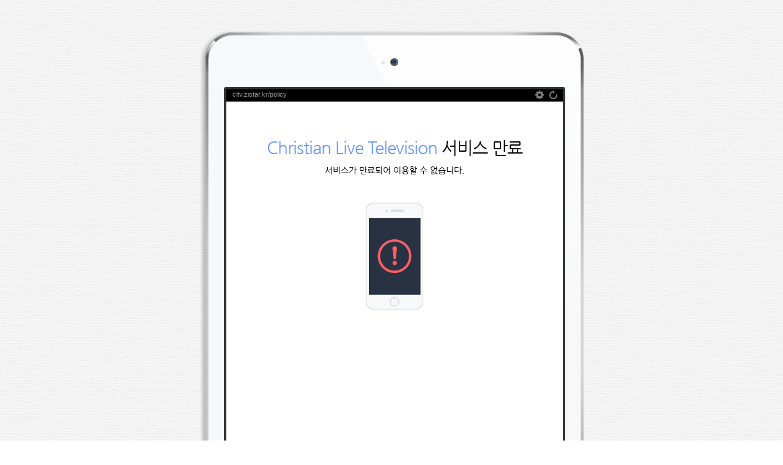

--- FILE ---
content_type: text/html; charset=utf-8
request_url: https://cltv.zistar.kr/policy
body_size: 4253
content:
<!DOCTYPE html PUBLIC "-//W3C//DTD XHTML 1.0 Transitional//EN" "http://www.w3.org/TR/xhtml1/DTD/xhtml1-transitional.dtd">
<html xmlns="http://www.w3.org/1999/xhtml" xmlns:fb="http://www.facebook.com/2008/fbml"  style="overflow-y:scroll">
<head>
<title>Christian Live Television</title>
<meta http-equiv="Content-Type" content="text/html; charset=utf-8" />
<meta name='apple-mobile-web-app-capable' content='no' />
<meta name="apple-mobile-web-app-status-bar-style" content="black">
<meta name="format-detection" content="telephone=no" />

    <meta property="og:description" content="" />
    <meta property="og:image" content="/upload/n"/>
    <meta property="og:type" content="website" />
<meta property="og:title" content="Christian Live Television" />
<meta property="og:url" content="http://cltv.zistar.kr/policy" />
<meta http-equiv="X-UA-Compatible" content="IE=edge" /><link rel='stylesheet' type='text/css' href='//cdncss.cocoam.co.kr/css/m/reset.css?1755754906'/>
<link rel='stylesheet' type='text/css' href='//cdncss.cocoam.co.kr/css/common.css?1755754906'/>
<link rel='stylesheet' type='text/css' href='//cdncss.cocoam.co.kr/css/preview.css?1755754906'/>
<link rel='stylesheet' type='text/css' href='/jquery/css/colorbox.css?1755754907'/>
<link rel='stylesheet' type='text/css' href='/jquery/css/jquery.cocoa.preloader.css?1755754907'/>
<link rel='stylesheet' type='text/css' href='/jquery/css/jquery.cocoa.tooltip.css?1755754907'/>

<link rel="stylesheet" href="/editor/build/dist/css/editor.css?1755754906" type="text/css" charset="utf-8"/><link rel='stylesheet' type='text/css' href='//cdncss.cocoam.co.kr/css/m/parking.css?1755754906'/>
<link rel='stylesheet' type='text/css' href='//cdncss.cocoam.co.kr/css/m/style.css?1755754906'/>
<link rel='stylesheet' type='text/css' href='//cdncss.cocoam.co.kr/css/function.css?1755754906'/>
<link rel='stylesheet' type='text/css' href='//cdncss.cocoam.co.kr/css/site_color.css?1755754906'/>
    <link rel="stylesheet" href="/jquery/css/jquery.idangerous.swiper.css">
<style type='text/css'>
body.pc_preview{
	  background: url(/upload_skin/site/1/511c40aa64947.png) transparent repeat scroll center top;
}
.pc_preview_footer{
	color: #707070 !important;
}
.select_current_txt{
	font-size:11px;
}
.select_item{
	font-size:12px;
}
</style>
<script type="text/javascript">
	var TEST_SERVER = false;
</script>
<script type='text/javascript' src='/js/language/language_KR.js?1484205987'></script>
<script type='text/javascript' src='/jquery/jquery-1.10.2.min.js?1755754907'></script>
<script type='text/javascript' src='/jquery/jquery.colorbox.js?1755754907'></script>
<script type='text/javascript' src='/jquery/jquery.cocoa.preloader.js?1755754907'></script>
<script type='text/javascript' src='/jquery/jquery.selectbox.js?1755754907'></script>
<script type='text/javascript' src='/jquery/jquery.tinyscrollbar.min.js?1755754907'></script>
<script type='text/javascript' src='/jquery/jquery.cocoam.tooltip.js?1755754907'></script>
<script type='text/javascript' src='/jquery/jquery.cocoa.placeholder.js?1755754907'></script>
<script type='text/javascript' src='/jquery/jquery.autosize.js?1755754907'></script>
<script type='text/javascript' src='/jquery/jquery.lazyload.min.js?1755754907'></script>
<script type='text/javascript' src='/jquery/jquery-ui-1.10.3/jquery-ui.js?1755754907'></script>
<script type='text/javascript' src='/js/common.js?1755754907'></script>
<script type='text/javascript' src='/js/sns.js?1755754907'></script>
<script type='text/javascript' src='/js/mobile.js?1755754907'></script>
<script type='text/javascript' src='/js/alarm.js?1755754907'></script>
<script type='text/javascript' src='/js/site_message.js?1755754907'></script>
<script type='text/javascript' src='/js/kakao.min.js?1755754907'></script>
<script type='text/javascript' src='/js/kakao_story.js?1755754907'></script>
<script type='text/javascript' src='/js/join.js?1755754907'></script>
<script type='text/javascript' src='/js/login.js?1755754907'></script>
<script type='text/javascript' src='/js/preview.js?1755754907'></script>
<script type='text/javascript' src='/js/feed.js?1755754907'></script>


<!--script src="/mobile/jquery/jquery.transform2d.js?ver=113" type="text/javascript"></script-->

<script type='text/javascript'>
		var BOARD_URL = '';
	var BOARD_GET_STRING = '?';
	var BOARD_ACTION = '';
	var UPLOAD_URL = 'https://cdn.cocoam.co.kr/upload/';
	var CDN_UPLOAD_URL = 'https://cdn.cocoam.co.kr/upload/';
	var SKIN_UPLOAD_URL = '/upload_skin/';
	var MAIN_URL = 'http://cocoam.co.kr/';
	var BACK_URL = '/backpg/';
	var UP_URL = '/';
	var SITE_NO = 12321;
	var SITE_URL = 'http://cltv.zistar.kr/';
	var CURRENT_MENU_TYPE = '';
	var CURRENT_MENU = 'parking';
	var IS_PCVER = 'Y';
	var FROM_PREVIEW = 'N';
	var MAP_TYPE = 'google';
	var FROM_DEVICE = 'N';
	var FROM_SKINVIEW = '0';
		var PREVIEW_WIDTH = '550';
	var PREVIEW_HEIGHT = '710';
		var IS_PLUS_VERSION = '';
	var IS_IOS_APP = 'N';
	var IOS_APP_SCHEMA_URL = 'api/ios/schema.cm';
	var IS_FROM_APP = '';
	var IS_PLUS_SWIPER = '';
	var IS_APP_ANDROID = false;
	var IS_APP_VERSION = '0';
	var IS_IPHONE_V2 = 'N';
	var IS_IPHONE_V3 = 'N';
	var LOGIN_MEMBER = '0';
	var use_confirm_dialog = false;
	var use_alert_dialog = false;
	var USE_MESSAGE = 'Y';
	var IS_SSL_SITE = false;
	var GET_FROM_APP = '';
	var JQUERY_URL = '/jquery/';
	var IMAGE_EXT = '*.jpg;*.jpeg;*.gif;*.png;*.ico';
</script>


<script type='text/javascript'>
		
	function init_javascript() {
		/*$('[onClick]').each(function(){
		 $(this).css('cursor','pointer');
		 });*/
		init_preview_scrollbar();
		$('#platform_view_wrap').hover(function () {
			$('#scrollbar').show();
		}, function () {
			$('#scrollbar').hide();
		});
		get_alarm_count();		if (FROM_PREVIEW == 'Y') {
			parent.preview_load_complete = true;
			if (CURRENT_MENU_TYPE == 'home') {
				parent.design_config_show_sub_title();
			}
			if (parent.CURRENT_ADMIN_MODE == 'design')
				parent.menu_config_item_select(parent.CURRENT_ADMIN_MODE, true, false);


						parent.menu_config_item_select('parking', true, false);
					}
		if(CURRENT_MENU_TYPE=='home') parent.set_current_url('cltv.zistar.kr'); else parent.set_current_url('cltv.zistar.kr/policy');		switch (CURRENT_MENU_TYPE) {
			case 'gallery':
							init_gallery();
				break;
			case 'modify':
				init_site_modify();
				break;
			case 'join':
							init_site_join();
							break;
			case 'find_password':
			case 'login':
				init_site_login();
				break;
			case 'change_password':
				init_change_password();
				break;
			case 'map':
				map_list_type = '';
				init_map();
				break;
			case 'allarticle':
			case 'myarticle':
			case 'board':
				board_init();
				break;
			case 'admin':
				board_init();
				break;
			case 'event':
				init_event();
				break;
			case 'home':
				init_home();
				break;
			case 'shopping':
				init_shopping();
				break;
			case 'group':
				init_group();
				break;
			case 'guestbook':
				init_guestbook();
				break;
			case 'calendar':
							break;
			case 'adult_auth':
			case 'adult_auth_sms':
			case 'adult_auth_safe':
				init_adult_auth();
				break;
		}
				if (FROM_PREVIEW == 'Y') {
			if (parent.menu_config_current_item == 'design' && (parent.design_config_current_type == 'bottom' || parent.design_config_current_type == 'menu_bottom'))
				scroll_to_bottom();
			else
				scroll_to_top();
		}

		

		
		update_preview_scrollbar();
	}
	//setTimeout(scrollTo, 0, 0, 1);
	var IS_MOBILE = 'Y';
	$(window).load(function () {
		init_javascript();
		//setInterval(update_preview_scrollbar, 2000);  // 2013 07 18 먼지 모르겠음  PC뷰에서 스크롤링 버그있음 최팀
	});
	var Kakao_inited=false;</script>

<script type="text/javascript">
$(function(){
	$('.viewport').css('background-color',"");// 미리보기에서 여백 부분 푸터 배경색으로 투명일경우 배경색가저오기
});
</script>


</head>
<body class="pc_preview">
<div id='loading_layer'></div>
<div id="uploadify_que" style="display:none"></div><!-- Navigation Bar-->
<!--
<div class="gnb">
	<div class="bg_top_right">
		<div class="bg_top_left">
			<div class="gnb_top">
				<div class="logo"><a href="/admin/main=Y"><img src="/img/ico/ico_logo_type_1.png" width="103" height="16" alt="cocoa-m" class="png" /></a></div>
			
			</div>
		</div>
	</div>
</div>
  -->
<!--// Navigation Bar --><style>
.ipad_preview.preview_height{} /* 아이패드 세로*/
.ipad_preview.preview_width{} /* 아이패드 가로*/
.galaxy_preview.preview_heigh{} /*갤럭시 세로*/
.galaxy_preview.preview_width{} /*갤럭시 가로*/
.iphone_preview.preview_heigh{} /*아이폰 세로*/
.iphone_preview.preview_width{} /*아이폰 가로*/
</style>
<!-- Contents Wrapper-->
<div class="preview_wrap ipad_preview preview_height">
	<div class="preview_center_fix">
	<div class="preview_platform">
				<div class="platform_url_wrap">
			<div class="platform_url_l">
				<div class="platform_url_r">
					<div class="platform_url" id="platform_url">
						<span id="current_mobile_url" class="txt_url f11px"></span>
						<div class="url_navi">
														<a class="btn_url_set" href="javascript:void(0)" onclick='login("return_url=http%3A%2F%2Fcltv.zistar.kr/admin")'></a>
														<a class="btn_url_reload" onclick="window.location.reload()" href="javascript:;"></a>

						</div>
					</div>
				</div>
			</div>
		</div>
		<div class="preview_left"></div>
		<div class="preview_right"></div>
		<div class="preview_top"></div>
		<div class="preview_bottom"></div>
		<div class="preview_info_wrap">
			<div class="preview_info">
				<!--div class="fleft ante pl2"><img src="/img/ico/antena.gif" width="23" height="16" alt="cocoa-m" align="middle" /> cocoam</div>
								<div class="fright t_right vers pr4"></div-->
							</div>

			<!--
			<div class="preview_ver_info_wrap" id='preview_alarm_layer'>
				<div class="preview_ver_info">
					<p><span class="col_point">무료체험버전</span>은 시뮬레이터<br /> 미리보기만 제공합니다.</p>
					<div class="preview_ver_info_ico"><img src="/img/ico/preview_info_ico.gif" width="62" height="27" alt="preview" /></div>
					<div class="preview_ver_info_btn">
						<ul class="cocoam_btn cocoam_btn_blue cocoam_btn_ml">
							<li class="cocoam_btn_w6xh1 cocoam_btn_text_type">
								<a class="cocoam_btn_a" href="/admin/?m2=offer" onclick=""  title="서비스신청">
									<div class="cocoam_btn_ico"></div>
									<div class="cocoam_btn_text t_right">서비스신청</div>
								</a>
							</li>
						</ul>
					</div>
					<a class="preview_ver_info_close" href="javascript:;" onclick="$('#preview_alarm_layer').hide()"><img src="/img/btn/preview_ver_close.gif" width="17" height="17" alt="close" /></a>
				</div>
			</div>
			-->
		</div>
		<div class="preview_body">
			<div class="preview_iframe" id="preview_iframe" style="background-color:#fff;">
<div class="platform_view_wrap" id="platform_view_wrap" style='height:710px;width:550px'>
	<div class="scrollbar" id="scrollbar_wrap"><div class="track" ><div class="thumb" id="scrollbar"><div class="end"></div><div class="first"></div></div></div></div>
	<div class="platform_view viewport" style='height:710px;width:550px'>
<style>
.mocacake_bujo_layer{
	position: absolute;
	bottom:0px;
	width:100%;
	height:87px;
	z-index:9999;
}
</style>
		<div class="overview" style='width:550px'>
		<div id="create_layer_helper_w" style="display:none"></div>
<div id='loading_layer'></div>
<div id="uploadify_que" style="display:none"></div><script type='text/javascript'>UP_URL=''</script>
			 
	<div class="expiry">
		<div class="container">
			<h2 class="title"><em>Christian&nbsp;Live&nbsp;Television</em> 서비스 만료</h2>
			<p class="tit_ps">서비스가 만료되어 이용할 수 없습니다.</p>
			<p class="expiry_img"></p>
		</div>
	</div>	
			</div>
	</div>
</div>
			</div>
		</div>
	</div>
	</div>
	<div class="preview_btn_wrap">
		<div class="fleft mr3">
			<div class="design_select select_type f11px" style="font-family:Verdana;width:92px;" id='preview_device_select'></div>
		</div>
		<ul class="cocoam_btn preview cocoam_btn_ml">
			<li class="cocoam_btn_div_l cocoam_btn_height cocoam_btn_ico_type">
				<a class="cocoam_btn_a cocoam_btn_toggle focus" title="세로보기" href="/pcview/change_mode.cm?device=2&mode=v&return_url=%2Fpolicy" target='hidden_frame'>
					<div class="cocoam_btn_ico"></div>
					<div class="cocoam_btn_text">세로보기</div>
				</a> 
			</li>
		</ul>
		<ul class="cocoam_btn preview">
			<li class="cocoam_btn_div_r cocoam_btn_width cocoam_btn_ico_type">
				<a class="cocoam_btn_a cocoam_btn_toggle " title="가로보기" href="/pcview/change_mode.cm?device=2&mode=h&return_url=%2Fpolicy" target='hidden_frame'>
					<div class="cocoam_btn_ico"></div>
					<div class="cocoam_btn_text">가로보기</div>
				</a>
			</li>  
		</ul>
	</div>
</div>
<script type="text/javascript">
$(function(){
	$("#preview_device_select").selectbox({
		'default_key':'2',
		'width': 92,
		'item': [
{key:1,value:'iphone'},{key:2,value:'ipad'},{key:4,value:'galaxy'}     	
		],
		'max_height':246,
		'change': function(key){
			$('#hidden_frame').attr('src','/pcview/change_mode.cm?device='+key+'&return_url=%2Fpolicy');
		}
	});
});
</script>
<style>
.gray02_btn_mobile {
    background: none repeat scroll 0 0 #4a494e;
    border-radius: 4px;
    color: #fff;
    display: inline-block;
    font-size: 44px;
    height: 100px;
    line-height: 100px;
    text-align: center;
    width: 100%;
}
</style>
<iframe name='hidden_frame' id='hidden_frame' style='width:500px;height:100px;display:none'></iframe>
</body>
</html>

--- FILE ---
content_type: text/css
request_url: https://cdncss.cocoam.co.kr/css/m/reset.css?1755754906
body_size: 1083
content:
@charset "utf-8";
/*Common */
*{font-family:Helvetica,Apple SD Gothic Neo,AppleGothic,Arial}
body,p,h1,h2,h3,h4,h5,h6,ul,ol,li,dl,dt,dd,form,fieldset,legend,input,textarea,button,select{
	margin:0;
	padding:0;
	-webkit-text-size-adjust:none;
	/*word-wrap:break-word; 모바일 홈화면 게시판 갤러리 형태일때 제목  한줄처리가 안되서 주석*/ 
	word-break:break-all;
}
body{
	font-size:14px;
	background-color:#fff;
	line-height:1.25em;
	color:#000
}
﻿*:focus { outline:none;}
table, td, th{border-collapse: collapse;border-spacing:0px; border-style:none; padding:0px;}
td, th{margin:0}
input,textarea,select,button,table{
	font-size:inherit;
	font-family:inherit;
	line-height:inherit
}
input, select, img, label {
	selector-dummy: expression(this.hideFocus=true);
	position:relative;;
	outline-style:none;
	border:none;
	outline: none;
}
input.text_input, textarea{
	border:0 none;
	background:none;
	border-width:1px;
	border-style:solid;
	border-color: #abadb3 #dbdfe6 #e3e9ef #e2e3ea;
	-moz-border-radius: 1px;
	-webkit-border-radius: 1px;
	border-radius: 1px;
	-webkit-appearance:none;
}
textarea{
	resize: none;
}
input.member_input{
	overflow:hidden;
/*	border:0 none;
	background:none;
	border-width:1px;
	border-style:solid;
	border-color: #727681 #c3c9d5 #c3c9d5 #727681;
	-moz-border-radius: 1px;
	-webkit-border-radius: 1px;
	border-radius: 1px;*/
	-webkit-appearance:none;
	background-color:#fff;
    border:1px solid #ddd
}

label.check_label{}
label.check_label input{width:13px; height:13px;  margin:0; padding:0; margin-top:-2px; vertical-align:middle;margin-right:4px; line-height:12px;}
label.check_label span{}
img,fieldset{
	border:0
}
ul,ol{
	list-style:none
}
em,address{
	font-style:normal
}
a{
	color:#000;
	text-decoration:none
}

.skip{
	visibility:hidden;
	overflow:hidden;
	position:absolute;
	left:-1000em;
	width:0;
	height:0;
	font-size:0;
	line-height:0
}
.clip{text-overflow:clip;text-overflow:ellipsis; overflow:hidden !important;white-space:nowrap !important; }
.hide{
	display:none !important
}
h1{
	font-size:18px;
	font-weight:bold;
	letter-spacing:-1px;
}
h2{
	font-size:16px;
	font-weight:bold;
	letter-spacing:-1px;
}
.shadow_b{
}
.shadow_w{
}

.point_number{
	font-size:1.2em;
}
.point_number2{
	font-size:1em;
}


--- FILE ---
content_type: text/css
request_url: https://cdncss.cocoam.co.kr/css/common.css?1755754906
body_size: 16858
content:
@charset "utf-8";

*{font-style:normal}

input[type=submit]{

	background:#fff;
	border:1px solid #cfcfcf;
	color:#404040;
	border-radius:4px;
	height:28px;
	padding:0 5px;
	font-weight:bold;
	cursor:pointer;

}
input[type=submit]:hover{

	border:1px solid #676767;

}

.left_bd_btn {
	float: left;
	display: inline;
	background: url(/img/ico/select_lfbd.png) no-repeat scroll 0 5px
		transparent;
	border: 0 none;
	height: 28px;
	line-height: 28px;
	padding: 0 9px;
	color: #000 !important;
}
/**
 * 맴버 레벨
 */
.ico_member_1 {
	display: inline-block;
	*display: inline;
	*zoom: 1;
}

.ico_member_1 span {
	background-image: url(/img/ico/member_level_1.png);
	background-repeat: no-repeat;
	background-position: 0 0;
	display: inline-block;
	*display: inline;
	*zoom: 1;
	height: 20px;
	line-height: 20px;
}

.ico_member_1 span.member_1 {
	background-position: 0 0;
	width: 2px;
}

.ico_member_1 span.member_2 {
	background-position: -25px 0;
	width: 6px;
}

.ico_member_1 span.member_3 {
	background-position: -50px 0;
	width: 10px;
}

.ico_member_1 span.member_4 {
	background-position: -79px 0;
}

.ico_member_1 span.member_5 {
	background-position: -115px 0;
	width: 14px;
}

.ico_member_1 span.member_6 {
	background-position: -152px 0;
	width: 17px;
}

.ico_member_1 span.member_99 {
	background-position: -190px 0;
	width: 13px;
}

.ico_member_1 span.member_100 {
	background-position: -190px 0;
	width: 13px;
}
/*
*도와주세요 게시판 댓글
*/
li.board_comment_writer {
	width: 130px;
	margin-right: -150px;
	text-align: center
}

li.board_comment_body {
	margin-left: 150px;
	margin-fight: 10px;
	word-break: break-all
}

li.board_aligne {
	float: right;
	padding-right: 5px
}
/*
* 버튼
*/
ul.cocoam_btn {
	float: left;
	display: inline;
	text-indent: 0;
	list-style: none;
	*vertical-align: middle;
}


ul.cocoam_btn_rr {
	float: right;
	display: inline-block;
	text-indent: 0;
	list-style: none;
	*vertical-align: middle;
}

ul.cocoam_btn_r {
	float: right !important
}

ul.cocoam_btn_ml {
	margin-left: 3px;
}

ul.cocoam_btn_mr {
	margin-right: 3px;
}

ul.cocoam_btn li {
	float: left;
	display: inline;
	position: relative;
	padding: 0;
}

ul.cocoam_btn_r {
	float: right !important
}

ul.cocoam_btn_ml {
	margin-left: 3px;
}

ul.cocoam_btn_mr {
	margin-right: 3px;
}

ul.cocoam_btn li {
	float: left;
	display: inline;
	position: relative;
	padding: 0;
}

ul.cocoam_btn li a.cocoam_btn_a {
	display: block;
	/*background-image: url(/img/btn/btn_crtl.gif);*/
	background-repeat: no-repeat;
	position: relative;
	cursor: pointer;
	font-weight: normal; 
	border-radius:3px;
	text-align:center;
}

ul.cocoam_btn.preview li a.cocoam_btn_a {
	display: block;
	/*background-image: url(/img/btn/preview_btn.png);
	background-repeat: no-repeat;*/
	position: relative;
	cursor: pointer;
	font-weight: normal;
}

ul.cocoam_btn_blue li a.cocoam_btn_a {
	display: block;
	background-image: url(/img/btn/btn_crtl_blue.gif) !important;
	background-repeat: no-repeat;
	position: relative;
	cursor: pointer;
	font-weight: normal;
}

ul.cocoam_btn li a:hover {
	text-decoration: none;
	color: #000;
}

ul.cocoam_btn li a.disable {
	cursor: default !important
}

.mobile_right_menu.jp li.cocoam_btn_w6xh1 a.cocoam_btn_a {width:92px;}
.mobile_right_menu.jp ul.cocoam_btn li.cocoam_btn_ico_text_type div.cocoam_btn_text{

    font-size:13px

}

ul.cocoam_btn li.cocoam_btn_ico_text_type div.cocoam_btn_text {
	position: absolute;
	right: 8px;
	top: 50%;
	z-index: 2;
	text-align: right;
	line-height: 19px;
	margin-top: -9px;
}

.home_box ul.cocoam_btn li.cocoam_btn_text_type div.cocoam_btn_text{

	border:none !important;
}


ul.cocoam_btn li.cocoam_btn_text_type div.cocoam_btn_text {
	text-align: center;
	height: 28px;
	line-height: 28px;
	border:1px solid #ddd;
	border-radius:3px;
}
ul.cocoam_btn li.cocoam_btn_text_type div.cocoam_btn_text:hover{
	border:1px solid #676767;
}

ul.cocoam_btn li.cocoam_btn_text_type a.focus div.cocoam_btn_text,ul.cocoam_btn li.cocoam_btn_ico_text_type a.focus div.cocoam_btn_text
	{border:1px solid #676767;
	color: #444
}

#right_detail_mapul.cocoam_btn li.cocoam_btn_text_type a.focus div.cocoam_btn_text,#right_detail_map ul.cocoam_btn li.cocoam_btn_ico_text_type a.focus div.cocoam_btn_text
	{border:none;
	color: #444
}


#right_detail_mapul.cocoam_btn li.cocoam_btn_text_type a.focus div.cocoam_btn_ico,#right_detail_map ul.cocoam_btn li.cocoam_btn_ico_text_type a.focus div.cocoam_btn_ico
	{background-position: -10px -183px;
}


ul.cocoam_btn_blue li.cocoam_btn_text_type a div.cocoam_btn_text {
	color: #fff;
}

ul.cocoam_btn_blue li.cocoam_btn_text_type a:hover div.cocoam_btn_text {
	color: #fff;
}

ul.cocoam_btn li.cocoam_btn_text_type a.disable div.cocoam_btn_text, ul.cocoam_btn li.cocoam_btn_ico_text_type a.disable div.cocoam_btn_text
	{
	color: #ccc;
}

ul.cocoam_btn_blue li.cocoam_btn_text_type a.disable div.cocoam_btn_text,
	ul.cocoam_btn_blue li.cocoam_btn_ico_text_type a.disable div.cocoam_btn_text
	{
	color: #fff;
}

ul.cocoam_btn li.cocoam_btn_text_type div.cocoam_btn_ico {
	display: none;
}

ul.cocoam_btn li.cocoam_btn_ico_text_type div.cocoam_btn_ico {
	position: absolute;
	left: 8px !important;
	top: 50%;
	font-size: 0;
	margin-left: 0 !important;
	z-index: 1;
	background-image: url(/img/ico/ico_cocoam_btn.png?1);
	background-repeat: no-repeat;
}

ul.cocoam_btn_blue li.cocoam_btn_ico_text_type div.cocoam_btn_ico {
	position: absolute;
	left: 8px !important;
	top: 50%;
	font-size: 0;
	margin-left: 0 !important;
	z-index: 1;
	background-image: url(/img/ico/ico_cocoam_btn_blue.png?1) !important;
	background-repeat: no-repeat;
}

ul.cocoam_btn li.cocoam_btn_ico_type div.cocoam_btn_text {
	display: none;
}

ul.cocoam_btn.v02 .cocoam_btn_text {
	display: none;
}

ul.cocoam_btn li.cocoam_btn_ico_type div.cocoam_btn_ico {
	position: absolute;
	left: 50%;
	top: 50%;
	font-size: 0;
	z-index: 1;
	background-image: url(/img/ico/ico_cocoam_btn.png?2);
	background-repeat: no-repeat;
}

ul.cocoam_btn.preview li.cocoam_btn_ico_type div.cocoam_btn_ico {
	position: absolute;
	left: 50%;
	top: 50%;
	font-size: 0;
	z-index: 1;
	background-image: url(/img/ico/ico_mobile.png);
	background-repeat: no-repeat;
}

ul.cocoam_btn_blue li.cocoam_btn_ico_type div.cocoam_btn_ico {
	position: absolute;
	left: 50%;
	top: 50%;
	font-size: 0;
	z-index: 1;
	background-image: url(/img/ico/ico_cocoam_btn_blue.png?1) !important;
	background-repeat: no-repeat;
}

/**
 * 인라인 버튼 
 */
ul.cocoam_btn_inline {
	display: inline-block;
	*display: inline;
	*zoom: 1;
	text-indent: 0;
	list-style: none;
	*vertical-align: middle;
}

ul.cocoam_btn_inline li {
	display: inline-block;
	*display: inline;
	*zoom: 1;
	position: relative;
	line-height: 100%;
	padding: 0;
}

ul.cocoam_btn_inline li a.cocoam_btn_a {
	display: block;
/*	background-image: url(/img/btn/btn_crtl.gif);*/
	background-repeat: no-repeat;
	position: relative;
	cursor: pointer;
	font-weight: normal;
}

ul.cocoam_btn_inline li a:hover {
	text-decoration: none;
	color: #000;
}

ul.cocoam_btn_inline li a.disable {
	cursor: default !important
}

ul.cocoam_btn_inline li.cocoam_btn_ico_text_type div.cocoam_btn_text {
	position: absolute;
	right: 8px;
	top: 50%;
	z-index: 2;
	text-align: right;
	line-height: 120%;
	margin-top: -6px;
}

ul.cocoam_btn_inline li.cocoam_btn_text_type div.cocoam_btn_text {
	text-align: center;
	line-height: 22px;
}

ul.cocoam_btn_inline li.cocoam_btn_text_type a.focus div.cocoam_btn_text,
	ul.cocoam_btn_inline li.cocoam_btn_ico_text_type a.focus div.cocoam_btn_text
	{
	color: #fff;
}

ul.cocoam_btn_inline li.cocoam_btn_text_type a.disable div.cocoam_btn_text,
	ul.cocoam_btn_inline li.cocoam_btn_ico_text_type a.disable div.cocoam_btn_text
	{
	color: #ccc;
}

ul.cocoam_btn_blue li.cocoam_btn_text_type a.disable div.cocoam_btn_text,
	ul.cocoam_btn_inline_blue li.cocoam_btn_ico_text_type a.disable div.cocoam_btn_text
	{
	color: #fff;
}

ul.cocoam_btn_inline li.cocoam_btn_text_type div.cocoam_btn_ico {
	display: none;
}

ul.cocoam_btn_inline li.cocoam_btn_ico_text_type div.cocoam_btn_ico {
	position: absolute;
	left: 8px !important;
	top: 50%;
	font-size: 0;
	margin-left: 0 !important;
	z-index: 1;
	background-image: url(/img/ico/ico_cocoam_btn.png);
	background-repeat: no-repeat;
}

ul.cocoam_btn_inline_blue li.cocoam_btn_ico_text_type div.cocoam_btn_ico
	{
	position: absolute;
	left: 8px !important;
	top: 50%;
	font-size: 0;
	margin-left: 0 !important;
	z-index: 1;
	background-image: url(/img/ico/ico_cocoam_btn_blue.png) !important;
	background-repeat: no-repeat;
}

ul.cocoam_btn_inline li.cocoam_btn_ico_type div.cocoam_btn_text {
	display: none;
}

ul.cocoam_btn_inline li.cocoam_btn_ico_type div.cocoam_btn_ico {
	position: absolute;
	left: 50%;
	top: 50%;
	font-size: 0;
	z-index: 1;
	background-image: url(/img/ico/ico_cocoam_btn.png?5);
	background-repeat: no-repeat;
}

ul.cocoam_line_btn {
	float: left;
	display: inline;
	height: 37px;
	padding: 2px 7px 0;
	border-right: 1px solid #d8d8d8;
	margin-top:1px;
	overflow:hidden;
}

ul.cocoam_line_btn li {
	float: left;
	display: inline;
	list-style: none;
	font-size: 0;
	line-height: 0;
	padding: 4px 2px;
	padding-top: 4px;
}

ul.cocoam_line_btn li a {
	position: relative;
	display: block;
	height: 29px;
	width: 29px;
	background-image: url(/img/ico/top_tool.png?s);
	background-position: 0 0;
	background-repeat: no-repeat;
}

ul.cocoam_line_btn li.cocoam_btn_undo a {
	background-position: 0 0;
}

ul.cocoam_line_btn li.cocoam_btn_undo a:hover {
	background-position: -29px 0;
}

ul.cocoam_line_btn li.cocoam_btn_undo a.current {
	background-position: -58px 0 !important;
}

ul.cocoam_line_btn li.cocoam_btn_undo a.disable {
	background-position: -87px 0 !important;
}

ul.cocoam_line_btn li.cocoam_btn_redo a {
	background-position: 0 -29px;
}

ul.cocoam_line_btn li.cocoam_btn_redo a:hover {
	background-position: -29px -29px;
}

ul.cocoam_line_btn li.cocoam_btn_redo a.current {
	background-position: -58px -29px !important;
}

ul.cocoam_line_btn li.cocoam_btn_redo a.disable {
	background-position: -87px -29px !important;
}

ul.cocoam_line_btn li.cocoam_btn_camera a {
	background-position: -1px -58px;
}

ul.cocoam_line_btn li.cocoam_btn_camera a:hover {
	background-position: -30px -58px;
}

ul.cocoam_line_btn li.cocoam_btn_camera a.current {
	background-position: -59px -58px !important;
}

ul.cocoam_line_btn li.cocoam_btn_camera a.disable {
	background-position: -88px -58px !important;
}

ul.cocoam_line_btn li.cocoam_btn_vod a {
	background-position: 0 -87px;
}

ul.cocoam_line_btn li.cocoam_btn_vod a:hover {
	background-position: -29px -87px;
}

ul.cocoam_line_btn li.cocoam_btn_vod a.current {
	background-position: -58px -87px !important;
}

ul.cocoam_line_btn li.cocoam_btn_vod a.disable {
	background-position: -87px -87px !important;
}

ul.cocoam_line_btn li.cocoam_btn_box a {
	background-position: 0 -116px;
}

ul.cocoam_line_btn li.cocoam_btn_box a:hover {
	background-position: -29px -116px;
}

ul.cocoam_line_btn li.cocoam_btn_box a.current {
	background-position: -58px -116px !important;
}

ul.cocoam_line_btn li.cocoam_btn_box a.disable {
	background-position: -87px -116px !important;
}

ul.cocoam_line_btn li.cocoam_btn_line a {
	background-position: 0 -174px;
}

ul.cocoam_line_btn li.cocoam_btn_line a:hover {
	background-position: -29px -174px;
}

ul.cocoam_line_btn li.cocoam_btn_line a.current {
	background-position: -58px -174px !important;
}

ul.cocoam_line_btn li.cocoam_btn_line a.disable {
	background-position: -87px -174px !important;
}

ul.cocoam_line_btn li.cocoam_btn_ffw a {
	background-position: 0 -609px;
}

ul.cocoam_line_btn li.cocoam_btn_ffw a:hover {
	background-position: -29px -609px;
}

ul.cocoam_line_btn li.cocoam_btn_ffw a.current {
	background-position: -58px -609px !important;
}

ul.cocoam_line_btn li.cocoam_btn_fw a {
	background-position: 0 -551px;
}

ul.cocoam_line_btn li.cocoam_btn_fw a:hover {
	background-position: -29px -551px;
}

ul.cocoam_line_btn li.cocoam_btn_fw a.current {
	background-position: -58px -551px !important;
}

ul.cocoam_line_btn li.cocoam_btn_bw a {
	background-position: 0 -580px;
}

ul.cocoam_line_btn li.cocoam_btn_bw a:hover {
	background-position: -29px -580px;
}

ul.cocoam_line_btn li.cocoam_btn_bw a.current {
	background-position: -58px -580px !important;
}

ul.cocoam_line_btn li.cocoam_btn_bbw a {
	background-position: 0 -638px;
}

ul.cocoam_line_btn li.cocoam_btn_bbw a:hover {
	background-position: -29px -638px;
}

ul.cocoam_line_btn li.cocoam_btn_bbw a.current {
	background-position: -58px -638px !important;
}

ul.cocoam_line_btn li.cocoam_btn_bold a {
	background-position: 0 -203px;
}

ul.cocoam_line_btn li.cocoam_btn_bold a:hover {
	background-position: -29px -203px;
}

ul.cocoam_line_btn li.cocoam_btn_bold a.current {
	background-position: -58px -203px !important;
}

ul.cocoam_line_btn li.cocoam_btn_underline a {
	background-position: 0 -232px;
}

ul.cocoam_line_btn li.cocoam_btn_underline a:hover {
	background-position: -29px -232px;
}

ul.cocoam_line_btn li.cocoam_btn_underline a.current {
	background-position: -58px -232px !important;
}

ul.cocoam_line_btn li.cocoam_btn_italic a {
	background-position: 0 -261px;
}

ul.cocoam_line_btn li.cocoam_btn_italic a:hover {
	background-position: -29px -261px;
}

ul.cocoam_line_btn li.cocoam_btn_italic a.current {
	background-position: -58px -261px !important;
}

ul.cocoam_line_btn li.cocoam_btn_color a {
	background-position: 0 -290px;
	width: 43px;
}

ul.cocoam_line_btn li.cocoam_btn_color a:hover {
	background-position: -43px -290px;
}

ul.cocoam_line_btn li.cocoam_btn_color a.current {
	background-position: -86px -290px !important;
}

ul.cocoam_line_btn li.cocoam_btn_link a {
	background-position: 0 -319px;
}

ul.cocoam_line_btn li.cocoam_btn_link a:hover {
	background-position: -29px -319px;
}

ul.cocoam_line_btn li.cocoam_btn_link a.current {
	background-position: -58px -319px !important;
}

ul.cocoam_line_btn li.cocoam_btn_align_left a {
	background-position: 0 -348px;
}

ul.cocoam_line_btn li.cocoam_btn_align_left a:hover {
	background-position: -29px -348px;
}

ul.cocoam_line_btn li.cocoam_btn_align_left a.current {
	background-position: -58px -348px !important;
}

ul.cocoam_line_btn li.cocoam_btn_align_center a {
	background-position: 0 -377px;
}

ul.cocoam_line_btn li.cocoam_btn_align_center a:hover {
	background-position: -29px -377px;
}

ul.cocoam_line_btn li.cocoam_btn_align_center a.current {
	background-position: -58px -377px !important;
}

ul.cocoam_line_btn li.cocoam_btn_align_right a {
	background-position: 0 -406px;
}

ul.cocoam_line_btn li.cocoam_btn_align_right a:hover {
	background-position: -29px -406px;
}

ul.cocoam_line_btn li.cocoam_btn_align_right a.current {
	background-position: -58px -406px !important;
}

ul.cocoam_line_btn li.cocoam_btn_lidot a {
	background-position: 0 -493px;
}

ul.cocoam_line_btn li.cocoam_btn_lidot a:hover {
	background-position: -29px -493px;
}

ul.cocoam_line_btn li.cocoam_btn_lidot a.current {
	background-position: -58px -493px !important;
}

ul.cocoam_line_btn li.cocoam_btn_linum a {
	background-position: 0 -522px;
}

ul.cocoam_line_btn li.cocoam_btn_linum a:hover {
	background-position: -29px -522px;
}

ul.cocoam_line_btn li.cocoam_btn_linum a.current {
	background-position: -58px -522px !important;
}

ul.cocoam_line_btn li.cocoam_btn_ealign_left a {
	background-position: 0 -754px;
}

ul.cocoam_line_btn li.cocoam_btn_ealign_left a:hover {
	background-position: -29px -754px;
}

ul.cocoam_line_btn li.cocoam_btn_ealign_left a.current {
	background-position: -58px -754px !important;
}

ul.cocoam_line_btn li.cocoam_btn_ealign_fleft a {
	background-position: 0 -667px;
}

ul.cocoam_line_btn li.cocoam_btn_ealign_fleft a:hover {
	background-position: -29px -667px;
}

ul.cocoam_line_btn li.cocoam_btn_ealign_fleft a.current {
	background-position: -58px -667px !important;
}

ul.cocoam_line_btn li.cocoam_btn_ealign_center a {
	background-position: 0 -696px;
}

ul.cocoam_line_btn li.cocoam_btn_ealign_center a:hover {
	background-position: -29px -696px;
}

ul.cocoam_line_btn li.cocoam_btn_ealign_center a.current {
	background-position: -58px -696px !important;
}

ul.cocoam_line_btn li.cocoam_btn_ealign_fright a {
	background-position: 0 -725px;
}

ul.cocoam_line_btn li.cocoam_btn_ealign_fright a:hover {
	background-position: -29px -725px;
}

ul.cocoam_line_btn li.cocoam_btn_ealign_fright a.current {
	background-position: -58px -725px !important;
}

ul.cocoam_line_btn li.cocoam_btn_swf a {
	background-position: 0 -782px;
}

ul.cocoam_line_btn li.cocoam_btn_swf a:hover {
	background-position: -29px -782px;
}

ul.cocoam_line_btn li.cocoam_btn_swf a.current {
	background-position: -58px -782px !important;
}

ul.cocoam_line_btn li.cocoam_btn_swf a.disable {
	background-position: -87px -782px !important;
}

/** 텍스트형식 버튼 **/
ul.cocoam_txt_btn li a {
	display: inline-block;
	*display: inline;
	*zoom: 1;
	padding: 0 0 0 9px;
	/*background-image: url(/img/btn/btn_txt_gray.gif) !important;
	background-repeat: no-repeat;
	background-position: 0 0;*/
	height: 26px;
	border:1px solid #ccc;
	color:#444;
	border-radius:3px;
	font-weight:bold;
	background:#fff;

	
}

ul.cocoam_txt_btn li a span {
	display: inline-block;
	*display: inline;
	*zoom: 1;
	padding: 0 9px 0 0;
	/*background-image: url(/img/btn/btn_txt_gray.gif) !important;
	background-repeat: no-repeat;
	background-position: 100% -23px;*/
	height: 25px;
	line-height: 26px; /* font-weight:bold;*/
	white-space: pre;
	font-weight:bold
}


.traffic_section ul.cocoam_txt_btn li a{
	display: inline-block;
	padding: 0 0 0 9px;
	height: 25px;
	border:1px solid #81a2e5;
	border-radius:3px;
	font-weight:bold;
	background:#90b4ff;	
	color:#fff;
}

.traffic_section ul.cocoam_txt_btn li a:hover{
	background:#7da4ff;
	border:1px solid #7093e5;
}




.traffic_section ul.cocoam_txt_btn li a.disable,.traffic_section ul.cocoam_txt_btn li a.disable:hover{

	background:#fff;
	border:1px solid #ccc;

}




ul.cocoam_txt_btn li a:hover {
	/*background-position: 0 -46px;*/
	border:1px solid #676767
}

ul.cocoam_txt_btn li a:hover span {
	background-position: 100% -69px;
}

ul.cocoam_txt_btn li a.focus {
	background-position: 0 -138px;
}

ul.cocoam_txt_btn li a.focus span {
	background-position: 100% -161px;
}

ul.cocoam_txt_btn li a.disable {
	background-position: 0 -92px;
}

ul.cocoam_txt_btn li a.disable span {
	background-position: 100% -115px;
	color: #ccc
}

ul.cocoam_txt_btn2 li a {
	display: inline-block;
	*display: inline;
	*zoom: 1;
	padding: 0 0 0 11px;
	background-image: url(/img/btn/btn_txt_gray2.gif) !important;
	background-repeat: no-repeat;
	background-position: 0 0;
	height: 27px;
}

ul.cocoam_txt_btn2 li a span {
	display: inline-block;
	*display: inline;
	*zoom: 1;
	padding: 0 11px 0 0;
	background-image: url(/img/btn/btn_txt_gray2.gif) !important;
	background-repeat: no-repeat;
	background-position: 100% -27px;
	height: 27px;
	white-space: pre;
	line-height: 26px; /* font-weight:bold;*/
	text-shadow: 0px 1px 0 rgba(255, 255, 255, .3);
}

ul.cocoam_txt_btn2 li a:hover {
	background-position: 0 -54px;
}

ul.cocoam_txt_btn2 li a:hover span {
	background-position: 100% -81px;
}

ul.cocoam_txt_btn2 li a.focus {
	background-position: 0 -162px;
}

ul.cocoam_txt_btn2 li a.focus span {
	background-position: 100% -189px;
}

ul.cocoam_txt_btn_s li a {
	display: inline-block;
	*display: inline;
	*zoom: 1;
	padding: 0 0 0 5px;
	background-image: url(/img/btn/btn_txt_gray_s.gif) !important;
	background-repeat: no-repeat;
	background-position: 0 0;
	height: 21px;
}

ul.cocoam_txt_btn_s li a span {
	display: inline-block;
	*display: inline;
	*zoom: 1;
	padding: 0 5px 0 0;
	background-image: url(/img/btn/btn_txt_gray_s.gif) !important;
	background-repeat: no-repeat;
	background-position: 100% -21px;
	height: 21px;
	white-space: pre;
	line-height: 20px;
	white-space: pre;
	font-size: 11px; /*font-weight:bold;*/
	text-shadow: 0px 1px 0 rgba(255, 255, 255, .3);
}

ul.cocoam_txt_btn_s li a:hover {
	background-position: 0 -42px;
}

ul.cocoam_txt_btn_s li a:hover span {
	background-position: 100% -63px;
}

ul.cocoam_txt_btn_s li a.focus {
	background-position: 0 -126px;
}

ul.cocoam_txt_btn_s li a.focus span {
	background-position: 100% -147px;
}

ul.cocoam_txt_btn_blue li a {
	display: inline-block;
	*display: inline;
	*zoom: 1;
	padding: 0 0 0 10px;
/*	background-image: url(/img/btn/btn_txt_blue.gif) !important;
	background-repeat: no-repeat;
	background-position: 0 0;*/
background:#fff;
border:1px solid #81a2e5;
border-radius:3px;
background:#90b4ff; 
	height: 25px;
}

ul.cocoam_txt_btn_blue li a span {
	display: inline-block;
	*display: inline;
	*zoom: 1;
	padding: 0 10px 0 0;
	/*background-image: url(/img/btn/btn_txt_blue.gif) !important;
	background-repeat: no-repeat;
	background-position: 100% -23px;*/
	white-space: pre;
	height: 25px;
	line-height: 25px;
	color: #fff;
	font-weight: bold;
	/*text-shadow: 0px -1px 0 rgba(0, 0, 0, .1);*/
}

ul.cocoam_txt_btn_blue li a:hover {
	/*background-position: 0 -46px;*/
	background:#7da4ff;
	border:1px solid #7093e5;
	color: #fff;
}

/*ul.cocoam_txt_btn_blue li a:hover span {
	background-position: 100% -69px;
}*/

ul.cocoam_txt_btn_blue li a.focus {
	background-position: 0 -138px;
	color: #fff;
}

ul.cocoam_txt_btn_blue li a.focus span {
	background-position: 100% -161px;
}

ul.cocoam_txt_btn_blue2 li a {
	display: inline-block;
	*display: inline;
	*zoom: 1;
	padding: 0 0 0 11px;
	background-image: url(/img/btn/btn_txt_blue2.gif) !important;
	background-repeat: no-repeat;
	background-position: 0 0;
	height: 27px;
}

ul.cocoam_txt_btn_blue2 li a span {
	display: inline-block;
	*display: inline;
	*zoom: 1;
	padding: 0 11px 0 0;
	background-image: url(/img/btn/btn_txt_blue2.gif) !important;
	background-repeat: no-repeat;
	background-position: 100% -27px;
	height: 27px;
	white-space: pre;
	line-height: 26px;
	color: #fff;
	font-weight: bold;
	text-shadow: 0px -1px 0 rgba(0, 0, 0, .2);
}

ul.cocoam_txt_btn_blue2 li a:hover {
	background-position: 0 -54px;
	color: #fff;
}

ul.cocoam_txt_btn_blue2 li a:hover span {
	background-position: 100% -81px;
}

ul.cocoam_txt_btn_blue2 li a.focus {
	background-position: 0 -162px;
	color: #fff;
}

ul.cocoam_txt_btn_blue2 li a.focus span {
	background-position: 100% -189px;
}

ul.cocoam_txt_btn_blue3 li a {
	display: inline-block;
	*display: inline;
	*zoom: 1;
	padding: 0 0 0 14px;
	background-image: url(/img/btn/btn_txt_blue3.png) !important;
	background-repeat: no-repeat;
	background-position: 0 0;
	height: 37px;
}

ul.cocoam_txt_btn_blue3 li a span {
	display: inline-block;
	*display: inline;
	*zoom: 1;
	white-space: pre;
	padding: 0 14px 0 0;
	background-image: url(/img/btn/btn_txt_blue3.png) !important;
	background-repeat: no-repeat;
	background-position: 100% -37px;
	height: 37px;
	font-size: 14px;
	line-height: 36px;
	color: #fff;
	font-weight: bold;
	text-shadow: 0px -1px 0 rgba(0, 0, 0, .1);
}

ul.cocoam_txt_btn_blue3 li a:hover {
	background-position: 0 -74px;
	color: #fff;
}

ul.cocoam_txt_btn_blue3 li a:hover span {
	background-position: 100% -111px;
}

ul.cocoam_txt_btn_blue3 li a.focus {
	background-position: 0 -222px;
	color: #fff;
}

ul.cocoam_txt_btn_blue3 li a.focus span {
	background-position: 100% -259px;
}


ul.cocoam_txt_btn_blue4 li a {
	display: inline-block;
	*display: inline;
	*zoom: 1;
	padding: 0 0 0 10px;
	background-image: url(/img/btn/btn_txt_blue4.png) !important;
	background-repeat: no-repeat;
	background-position: 0 0;
	height: 23px;
}

ul.cocoam_txt_btn_blue4 li a span {
	display: inline-block;
	*display: inline;
	*zoom: 1;
	padding: 0 10px 0 0;
	background-image: url(/img/btn/btn_txt_blue4.png) !important;
	background-repeat: no-repeat;
	background-position: 100% -23px;
	white-space: pre;
	height: 23px;
	line-height: 22px;
	color: #fff;
	font-weight: bold;
	text-shadow: 0px -1px 0 rgba(0, 0, 0, .1);
}



ul.cocoam_txt_btn_brown2 li a {
	display: inline-block;
	*display: inline;
	*zoom: 1;
	padding: 0 0 0 11px;
	background-image: url(/img/btn/btn_txt_brown2.gif) !important;
	background-repeat: no-repeat;
	background-position: 0 0;
	height: 27px;
}

ul.cocoam_txt_btn_brown2 li a span {
	display: inline-block;
	*display: inline;
	white-space: pre;
	*zoom: 1;
	padding: 0 11px 0 0;
	background-image: url(/img/btn/btn_txt_brown2.gif) !important;
	background-repeat: no-repeat;
	background-position: 100% -27px;
	height: 27px;
	line-height: 26px;
	color: #fff;
	font-weight: bold;
	text-shadow: 0px -1px 0 rgba(0, 0, 0, .2);
}

ul.cocoam_txt_btn_brown2 li a:hover {
	background-position: 0 -54px;
	color: #fff;
}

ul.cocoam_txt_btn_brown2 li a:hover span {
	background-position: 100% -81px;
}

ul.cocoam_txt_btn_brown2 li a.focus {
	background-position: 0 -162px;
	color: #fff;
}

ul.cocoam_txt_btn_brown2 li a.focus span {
	background-position: 100% -189px;
}

li.cocoam_btn_s a.cocoam_btn_a {
	background-position: -239px 0;
	height: 18px;
	width: 18px;
}

li.cocoam_btn_s a:hover {
	background-position: -239px -18px;
}

li.cocoam_btn_s a.disable {
	background-position: -239px -36px !important;
}

li.cocoam_btn_s a.focus {
	background-position: -239px -54px !important;
}

ul.cocoam_btn_brown_plus li a.cocoam_btn_a {
	width: 29px;
	height: 27px;
	background: url(/img/btn/index_btn.gif) no-repeat -52px 0;
}

ul.cocoam_btn_brown_2 li a.cocoam_btn_a {
	width: 41px;
	height: 27px;
	background: url(/img/btn/index_btn.gif) no-repeat -81px 0;
	line-height: 27px;
	color: #fff;
	font-weight: bold;
	text-shadow: 0px -1px 0 rgba(0, 0, 0, .1);
	text-align: center;
}

li.cocoam_btn_w1xh1 a.cocoam_btn_a {
	background-position: -70px 0;
	height: 26px;
	width: 26px;
	border:1px solid #d9d9d9;
}

li.cocoam_btn_w1xh1 a:hover {
	background-position: -70px -23px;
 
}
li.cocoam_btn_w1xh1 a.cocoam_btn_a:hover {
 
	border:1px solid #676767;
}

li.cocoam_btn_w1xh1 a.disable {
	background-position: -70px -46px !important;
}

li.cocoam_btn_w1xh1 a.focus {
	background-position: -70px -69px !important;
}

li.cocoam_btn_w2xh1 a.cocoam_btn_a {
	background-position: -94px 0;
	height: 26px;
	width: 33px;
	border:1px solid #ccc
}

li.cocoam_btn_w2xh1 a.cocoam_btn_a:hover {
	border:1px solid #676767
}


li.cocoam_btn_w2xh1 a.disable {
	background-position: -94px -46px !important;
}

li.cocoam_btn_w2xh1 a.focus {
	background-position: -94px -69px !important;
}

li.cocoam_btn_w3xh1 a.cocoam_btn_a {
	background-position: -257px 0;
	height: 23px;
	width: 41px;
}

li.cocoam_btn_w3xh1 a:hover {
	background-position: -257px -23px;
}

li.cocoam_btn_w3xh1 a.disable {
	background-position: -257px -46px !important;
}

li.cocoam_btn_w3xh1 a.focus {
	background-position: -257px -69px !important;
}

li.cocoam_btn_w4xh1 a.cocoam_btn_a {
	background-position: -127px 0;
	height: 23px;
	width: 51px;
}

li.cocoam_btn_w4xh1 a:hover {
	background-position: -127px -23px;
}

li.cocoam_btn_w4xh1 a.disable {
	background-position: -127px -46px !important;
}

li.cocoam_btn_w4xh1 a.focus {
	background-position: -127px -69px !important;
}

li.cocoam_btn_w5xh1 a.cocoam_btn_a {
	background-position: -178px 0;
	height: 23px;
	width: 61px;
}

li.cocoam_btn_w5xh1 a:hover {
	background-position: -178px -23px;
}

li.cocoam_btn_w5xh1 a.disable {
	background-position: -178px -46px !important;
}

li.cocoam_btn_w5xh1 a.focus {
	background-position: -178px -69px !important;
}

li.cocoam_btn_w6xh1 a.cocoam_btn_a {
    border-radius:3px;
    border: 1px solid #d9d9d9;
	height: 22px;
	width: 71px;
    padding:2px;
}

li.cocoam_btn_w6xh1 a.cocoam_btn_a:hover{
    border:1px solid #676767


}

li.cocoam_btn_w6xh1 a:hover {
	background-position: -669px -23px;
}

li.cocoam_btn_w6xh1 a.disable {
	background-position: -669px -46px !important;
}

li.cocoam_btn_w6xh1 a.focus {
	background-position: -669px -69px !important;
}

li.cocoam_btn_w7xh1 a.cocoam_btn_a {
	background-position: -352px 0;
	height: 23px;
	width: 81px;
}

li.cocoam_btn_w7xh1 a:hover {
	background-position: -352px -23px;
}

li.cocoam_btn_w7xh1 a.disable {
	background-position: -352px -46px !important;
}

li.cocoam_btn_w7xh1 a.focus {
	background-position: -352px -69px !important;
}

li.cocoam_btn_w6xh2 a.cocoam_btn_a {
	background-position: -486px 0;
	height: 26px;
	width: 114px;
}

li.cocoam_btn_w6xh2 a:hover {
	background-position: -486px -26px;
}

li.cocoam_btn_w6xh2 a.disable {
	background-position: -486px -52px !important;
}

li.cocoam_btn_w6xh2 a.focus {
	background-position: -486px -78px !important;
}

li.cocoam_btn_w6xh2.cocoam_btn_text_type div.cocoam_btn_text {
	line-height: 24px;
}




li.cocoam_btn_div_l a.cocoam_btn_a {
	background-position: 0 0;
	height: 26px;
	width: 26px;
	border: 1px solid #ddd;
	border-radius: 3px 0 0 3px !important
}

li.cocoam_btn_div_l a.cocoam_btn_a:hover{

	border:1px solid #676767;	
}
li.cocoam_btn_div_r a.cocoam_btn_a:hover {
	border:1px solid #676767;
	position:relative;
	z-index:50;
	margin-left:-1px
}

li.cocoam_btn_div_l a:hover {
	background-position: 0px -23px;
}

li.cocoam_btn_div_l a.disable {
	background-position: 0px -46px !important;
}

li.cocoam_btn_div_l a.focus {
	background-position: 0px -69px !important;
}

ul.cocoam_btn.preview li.cocoam_btn_div_l a.cocoam_btn_a {
	background-position: 0 0;
	height: 32px;
	width: 38px;
}

ul.cocoam_btn.preview li.cocoam_btn_div_l a:hover {
	background-position: 0px -32px;
}

ul.cocoam_btn.preview li.cocoam_btn_div_l a.focus {
	background-position: 0px -32px !important;
}

ul.cocoam_btn.preview li.cocoam_btn_div_r a.cocoam_btn_a {
	background-position: -38px 0;
	height: 32px;
	width: 38px;
}

ul.cocoam_btn.preview li.cocoam_btn_div_r a:hover {
	background-position: -38px -32px;
	position:relative;
	z-index:50;
	margin-left:-1px;
}

ul.cocoam_btn.preview li.cocoam_btn_div_r a.focus {
	background-position: -38px -32px !important;
}

li.cocoam_btn_div_c a.cocoam_btn_a {
	background-position: -23px 0;
	height: 26px;
	width: 26px;
}

li.cocoam_btn_div_c a:hover {
	background-position: -23px -23px;
}

li.cocoam_btn_div_c a.disable {
	background-position: -23px -46px !important;
}

li.cocoam_btn_div_c a.focus {
	background-position: -23px -69px !important;
}

li.cocoam_btn_div_r a.cocoam_btn_a {
	background-position: -47px 0; 
	height: 26px;
	width: 26px;
	border-top: 1px solid #ddd;
	border-right: 1px solid #ddd;
	border-bottom: 1px solid #ddd;	
	border-radius: 0 3px 3px 0 !important	
}

li.cocoam_btn_div_r a:hover {
	background-position: -47px -23px;
}

li.cocoam_btn_div_r a.disable {
	background-position: -47px -46px !important;
}

li.cocoam_btn_div_r a.focus {
	background-position: -47px -69px !important;
}

li.cocoam_btn_div_l2 a.cocoam_btn_a {
	background-position: -600px 0;
	height: 23px;
	width: 23px;
}

li.cocoam_btn_div_l2 a:hover {
	background-position: -600px -23px;
}

li.cocoam_btn_div_l2 a.disable {
	background-position: -600px -46px !important;
}

li.cocoam_btn_div_l2 a.focus {
	background-position: -600px -69px !important;
}

li.cocoam_btn_div_c2 a.cocoam_btn_a {
	background-position: -623px 0;
	height: 23px;
	width: 23px;
}

li.cocoam_btn_div_c2 a:hover {
	background-position: -623px -23px;
}

li.cocoam_btn_div_c2 a.disable {
	background-position: -623px -46px !important;
}

li.cocoam_btn_div_c2 a.focus {
	background-position: -623px -69px !important;
}

li.cocoam_btn_div_r2 a.cocoam_btn_a {
	background-position: -646px 0;
	height: 23px;
	width: 23px;
}

li.cocoam_btn_div_r2 a:hover {
	background-position: -646px -23px;
}

li.cocoam_btn_div_r2 a.disable {
	background-position: -646px -46px !important;
}

li.cocoam_btn_div_r2 a.focus {
	background-position: -646px -69px !important;
}

li.cocoam_btn_div_l3 a.cocoam_btn_a {
	background-position: -740px 0;
	height: 26px;
	width: 26px;
}

.cocoam_btn_div_l3 .cocoam_btn_toggle {
	border:1px solid #ddd; 	
	border-radius:2px 0 0 2px !important;	
}



li.cocoam_btn_div_l3 a:hover {
	background-position: -740px -23px;
}

li.cocoam_btn_div_l3 a.disable {
	background-position: -740px -46px !important;
}

li.cocoam_btn_div_l3 a.focus {
	background-position: -740px -69px !important;
	background-color:#90b4ff;
	border: 1px solid #81a2e5;
}





li.cocoam_btn_div_c3 a.cocoam_btn_a {
	background-position: -763px 0;
	height: 26px;
	width: 26px;
	border-bottom: 1px solid #ddd;
	border-right: 1px solid #ddd;
	border-top: 1px solid #ddd;
	border-radius:0 !important;
}

li.cocoam_btn_div_c3 a:hover {
	background-position: -763px -23px;
}

li.cocoam_btn_div_c3 a.disable {
	background-position: -763px -46px !important;
}

li.cocoam_btn_div_c3 a.cocoam_btn_a.focus {
	background-position: -763px -69px !important;
	background-color:#90b4ff;
	border:1px solid #81a2e5;
	border-radius:0;
	position:relative;
	z-index:50;
	margin-left:-1px;
}

li.cocoam_btn_div_r3 a.cocoam_btn_a {
	background-position: -786px 0; 
	height: 26px;
	width: 26px;
	border-bottom: 1px solid #dddddd;
    	border-radius: 0 2px 2px 0 !important;
    	border-right: 1px solid #dddddd;
    	border-top: 1px solid #dddddd;

}

li.cocoam_btn_div_r3 a:hover {
	background-position: -786px -23px;
}

li.cocoam_btn_div_r3 a.disable {
	background-position: -786px -46px !important;
}

li.cocoam_btn_div_r3 a.cocoam_btn_a.focus {
	background-position: -786px -69px !important;
	background-color:#90b4ff !important;	
	border-radius:0 2px 2px 0 !important;
	border:1px solid #81a2e5 !important; 
	position:relative;
	margin-left:-1px;
	z-index:50;
}

li.cocoam_btn_div_sl a.cocoam_btn_a {
	background-position: -298px 0;
	height: 18px;
	width: 18px;
}

li.cocoam_btn_div_sl a:hover {
	background-position: -298px -18px;
}

li.cocoam_btn_div_sl a.disable {
	background-position: -298px -36px !important;
}

li.cocoam_btn_div_sl a.focus {
	background-position: -298px -54px !important;
}

li.cocoam_btn_div_sc a.cocoam_btn_a {
	background-position: -316px 0;
	height: 18px;
	width: 18px;
}

li.cocoam_btn_div_sc a:hover {
	background-position: -316px -18px;
}

li.cocoam_btn_div_sc a.disable {
	background-position: -316px -36px !important;
}

li.cocoam_btn_div_sc a.focus {
	background-position: -316px -54px !important;
}

li.cocoam_btn_div_sr a.cocoam_btn_a {
	background-position: -334px 0;
	height: 18px;
	width: 18px;
}

li.cocoam_btn_div_sr a:hover {
	background-position: -334px -18px;
}

li.cocoam_btn_div_sr a.disable {
	background-position: -334px -36px !important;
}

li.cocoam_btn_div_sr a.focus {
	background-position: -334px -54px !important;
}

li.cocoam_btn_no_bg a.cocoam_btn_a {
	background-position: -10000px 0 !important;
}

li.cocoam_btn_no_bg a:hover {
	background-position: -10000px -23px !important;
}

li.cocoam_btn_no_bg a.disable {
	background-position: -10000px -46px !important;
}

li.cocoam_btn_no_bg a.focus {
	background-position: -10000px -69px !important;
}

li.cocoam_btn_plus a.cocoam_btn_a div.cocoam_btn_ico {
	width: 10px;
	height: 10px;
	margin-top: -5px;
	margin-left: -5px;
	background-position: -20px 0px;
}

li.cocoam_btn_plus a.cocoam_btn_a:hover div.cocoam_btn_ico ,li.cocoam_btn_plus a.disable:hover div.cocoam_btn_ico {
	background-position: 0px 0px;
}

li.cocoam_btn_plus a.disable div.cocoam_btn_ico {
	background-position: -20px 0px;
}

li.cocoam_btn_plus a.focus div.cocoam_btn_ico {
	background-position: -10px 0px;
}

li.cocoam_btn_minus a.cocoam_btn_a div.cocoam_btn_ico {
	width: 10px;
	height: 2px;
	margin-top: -1px;
	margin-left: -5px; 
	background-position: -20px -10px;
}

li.cocoam_btn_minus a:hover div.cocoam_btn_ico {
	background-position: -10px -10px;
}

li.cocoam_btn_minus a.disable div.cocoam_btn_ico {
	background-position: -20px -10px;
}

li.cocoam_btn_minus a.focus div.cocoam_btn_ico {
	background-position: -10px -10px;
}

li.cocoam_btn_up a.cocoam_btn_a div.cocoam_btn_ico {
	width: 10px;
	height: 5px;
	margin-top: -3px;
	margin-left: -5px;
	background-position: 0px -12px;
}

li.cocoam_btn_up a.disable:hover div.cocoam_btn_ico {
	background-position: 0 -12px;
}

li.cocoam_btn_up a.disable div.cocoam_btn_ico {
	background-position: -20px -12px;
}

li.cocoam_btn_up a.focus div.cocoam_btn_ico {
	background-position: -10px -12px;
}


li.cocoam_btn_up  a.cocoam_btn_a,li.cocoam_btn_down  a.cocoam_btn_a {
	border-top:1px solid #ddd;
	border-bottom:1px solid #ddd;
	border-right:1px solid #ddd;	

}
li.cocoam_btn_up  a.cocoam_btn_a:hover,li.cocoam_btn_down  a.cocoam_btn_a:hover {
	border:1px solid #676767;
	position:relative;
	z-index:50;
	margin-left:-1px;

}
#map_up_button .cocoam_btn_a,#map_down_button .cocoam_btn_a,ul#map_up_button_disable.cocoam_btn li a.cocoam_btn_a,ul#map_down_button_disable.cocoam_btn li a.cocoam_btn_a {border-radius:0 !important;}


li.cocoam_btn_down a.cocoam_btn_a div.cocoam_btn_ico {
	width: 10px;
	height: 5px;
	margin-top: -2px;
	margin-left: -5px;
	background-position: 0px -17px;
}

li.cocoam_btn_down a.disable:hover div.cocoam_btn_ico {
	background-position: 0 -17px;
}

li.cocoam_btn_down a.disable div.cocoam_btn_ico {
	background-position: -20px -17px;
}

li.cocoam_btn_down a.focus div.cocoam_btn_ico {
	background-position: -10px -17px;
}

li.cocoam_btn_left a.cocoam_btn_a div.cocoam_btn_ico {
	width: 5px;
	height: 10px;
	margin-top: -5px;
	margin-left: -3px;
	background-position: 0px -22px;
}

li.cocoam_btn_left a:hover div.cocoam_btn_ico {
	background-position: -5px -22px;
}

li.cocoam_btn_left a.disable div.cocoam_btn_ico {
	background-position: -10px -22px;
}

li.cocoam_btn_left a.focus div.cocoam_btn_ico {
	background-position: -15px -22px;
}
li.cocoam_btn_right a.cocoam_btn_a div.cocoam_btn_ico {
	width: 5px;
	height: 10px;
	margin-top: -5px;
	margin-left: -2px;
	background-position: 0px -32px;
}

li.cocoam_btn_right a:hover div.cocoam_btn_ico {
	background-position: -5px -32px;

}

li.cocoam_btn_right a.disable div.cocoam_btn_ico {
	background-position: -10px -32px;
}

li.cocoam_btn_right a.focus div.cocoam_btn_ico {
	background-position: -15px -32px;
}

li.cocoam_btn_pen a.cocoam_btn_a div.cocoam_btn_ico{
	width: 8px;
	height: 8px;
	margin-top: -4px;
	margin-left: -4px;
	background-position: 0px -42px;
}

li.cocoam_btn_pen a:hover div.cocoam_btn_ico {
	background-position: -8px -42px;
}

li.cocoam_btn_pen a.disable div.cocoam_btn_ico {
	background-position: -16px -42px;
}

li.cocoam_btn_pen a.focus div.cocoam_btn_ico {
	/*background-position: -24px -42px;*/
    	background-position: 0px -42px;
}

li.cocoam_btn_splus a.cocoam_btn_a div.cocoam_btn_ico {
	width: 8px;
	height: 8px;
	margin-top: -4px;
	margin-left: -4px;
	background-position: 0px -50px;
}

li.cocoam_btn_splus a:hover div.cocoam_btn_ico {
	background-position: -8px -50px;
}

li.cocoam_btn_splus a.disable div.cocoam_btn_ico {
	background-position: -16px -50px;
}

li.cocoam_btn_splus a.focus div.cocoam_btn_ico {
	background-position: -24px -50px;
}

li.cocoam_btn_sminus a.cocoam_btn_a div.cocoam_btn_ico {
	width: 8px;
	height: 2px;
	margin-top: -1px;
	margin-left: -4px;
	background-position: 0px -58px;
}

li.cocoam_btn_sminus a:hover div.cocoam_btn_ico {
	background-position: -8px -58px;
}

li.cocoam_btn_sminus a.disable div.cocoam_btn_ico {
	background-position: -16px -58px;
}

li.cocoam_btn_sminus a.focus div.cocoam_btn_ico {
	background-position: -24px -58px;
}

li.cocoam_btn_align_l a.cocoam_btn_a div.cocoam_btn_ico {
	width: 10px;
	height: 11px;
	margin-top: -5px;
	margin-left: -5px;
	background-position: 0px -60px;
}

li.cocoam_btn_align_l a:hover div.cocoam_btn_ico {
	background-position: -10px -60px;
}

li.cocoam_btn_align_l a.disable div.cocoam_btn_ico {
	background-position: -20px -60px;
}

li.cocoam_btn_align_l a.focus div.cocoam_btn_ico {
	background-position: -30px -60px;
}

li.cocoam_btn_align_c a.cocoam_btn_a div.cocoam_btn_ico {
	width: 10px;
	height: 11px;
	margin-top: -5px;
	margin-left: -5px;
	background-position: 0px -71px;
}

li.cocoam_btn_align_c a:hover div.cocoam_btn_ico {
	background-position: -10px -71px;
}

li.cocoam_btn_align_c a.disable div.cocoam_btn_ico {
	background-position: -20px -71px;
}

li.cocoam_btn_align_c a.focus div.cocoam_btn_ico {
	background-position: -30px -71px;
}

li.cocoam_btn_align_r a.cocoam_btn_a div.cocoam_btn_ico {
	width: 10px;
	height: 11px;
	margin-top: -5px;
	margin-left: -5px;
	background-position: 0px -82px;
}

li.cocoam_btn_align_r a:hover div.cocoam_btn_ico {
	background-position: -10px -82px;
}

li.cocoam_btn_align_r a.disable div.cocoam_btn_ico {
	background-position: -20px -82px;
}

li.cocoam_btn_align_r a.focus div.cocoam_btn_ico {
	background-position: -30px -82px;
}

li.cocoam_btn_bold a.cocoam_btn_a div.cocoam_btn_ico {
	width: 6px;
	height: 8px;
	margin-top: -4px;
	margin-left: -3px;
	background-position: 0px -93px;
}

li.cocoam_btn_bold a:hover div.cocoam_btn_ico {
	background-position: -6px -93px;
}

li.cocoam_btn_bold a.disable div.cocoam_btn_ico {
	background-position: -12px -93px;
}

li.cocoam_btn_bold a.focus div.cocoam_btn_ico {
	background-position: -18px -93px;
}

li.cocoam_btn_italic a.cocoam_btn_a div.cocoam_btn_ico {
	width: 8px;
	height: 8px;
	margin-top: -4px;
	margin-left: -4px;
	background-position: 0px -101px;
}

li.cocoam_btn_italic a:hover div.cocoam_btn_ico {
	background-position: -8px -101px;
}

li.cocoam_btn_italic a.disable div.cocoam_btn_ico {
	background-position: -16px -101px;
}

li.cocoam_btn_italic a.focus div.cocoam_btn_ico {
	background-position: -24px -101px;
}

li.cocoam_btn_prev a.cocoam_btn_a div.cocoam_btn_ico {
	width: 3px;
	height: 5px;
	margin-top: -3px;
	margin-left: -2px;
	background-position: 0px -109px;
}

li.cocoam_btn_prev a:hover div.cocoam_btn_ico {
	background-position: -7px -109px;
}

li.cocoam_btn_prev a.disable div.cocoam_btn_ico {
	background-position: -14px -109px;
}

li.cocoam_btn_prev a.focus div.cocoam_btn_ico {
	background-position: -21px -109px;
}

li.cocoam_btn_pprev a.cocoam_btn_a div.cocoam_btn_ico {
	width: 7px;
	height: 5px;
	margin-top: -3px;
	margin-left: -4px;
	background-position: 0px -109px;
}

li.cocoam_btn_pprev a:hover div.cocoam_btn_ico {
	background-position: -7px -109px;
}

li.cocoam_btn_pprev a.disable div.cocoam_btn_ico {
	background-position: -14px -109px;
}

li.cocoam_btn_pprev a.focus div.cocoam_btn_ico {
	background-position: -21px -109px;
}

li.cocoam_btn_next a.cocoam_btn_a div.cocoam_btn_ico {
	width: 3px;
	height: 5px;
	margin-top: -3px;
	margin-left: -1px;
	background-position: 0px -114px;
}

li.cocoam_btn_next a:hover div.cocoam_btn_ico {
	background-position: -7px -114px;
}

li.cocoam_btn_next a.disable div.cocoam_btn_ico {
	background-position: -14px -114px;
}

li.cocoam_btn_next a.focus div.cocoam_btn_ico {
	background-position: -21px -114px;
}

li.cocoam_btn_nnext a.cocoam_btn_a div.cocoam_btn_ico {
	width: 7px;
	height: 5px;
	margin-top: -3px;
	margin-left: -3px;
	background-position: 0px -114px;
}

li.cocoam_btn_nnext a:hover div.cocoam_btn_ico {
	background-position: -7px -114px;
}

li.cocoam_btn_nnext a.disable div.cocoam_btn_ico {
	background-position: -14px -114px;
}

li.cocoam_btn_nnext a.focus div.cocoam_btn_ico {
	background-position: -21px -114px;
}

li.cocoam_btn_shadow_b a.cocoam_btn_a div.cocoam_btn_ico {
	width: 10px;
	height: 11px;
	margin-top: -5px;
	margin-left: -5px;
	background-position: 0px -1359px;
}

li.cocoam_btn_shadow_b a:hover div.cocoam_btn_ico {
	background-position: 0 -1359px;
}

li.cocoam_btn_shadow_b a.disable div.cocoam_btn_ico {
	background-position: 0 -1359px;
}

li.cocoam_btn_shadow_b a.focus div.cocoam_btn_ico {
	background-position: 0 -1359px;
}

li.cocoam_btn_shadow_w a.cocoam_btn_a div.cocoam_btn_ico {
	width: 10px;
	height: 11px;
	margin-top: -5px;
	margin-left: -5px;
	background-position: -10px -1359px;
}

li.cocoam_btn_shadow_w a:hover div.cocoam_btn_ico {
	background-position:-10px -1359px;
}

li.cocoam_btn_shadow_w a.disable div.cocoam_btn_ico {
	background-position: -10px -1359px;
}

li.cocoam_btn_shadow_w a.focus div.cocoam_btn_ico {
	background-position:-10px -1359px;
}

li.cocoam_btn_shadow_n a.cocoam_btn_a div.cocoam_btn_ico {
	width: 8px;
	height: 9px;
	margin-top: -5px;
	margin-left: -4px;
	background-position: 0px -139px;
}

li.cocoam_btn_shadow_n a:hover div.cocoam_btn_ico {
	background-position: -8px -139px;
}

li.cocoam_btn_shadow_n a.disable div.cocoam_btn_ico {
	background-position: -16px -139px;
}

li.cocoam_btn_shadow_n a.focus div.cocoam_btn_ico {
	background-position: -24px -139px;
}

li.cocoam_btn_height a.cocoam_btn_a div.cocoam_btn_ico {
	width: 9px;
	height: 14px;
	margin-top: -7px;
	margin-left: -4px;
	background-position: 0px -148px;
}

li.cocoam_btn_height a:hover div.cocoam_btn_ico {
	background-position: -9px -148px;
}

li.cocoam_btn_height a.disable div.cocoam_btn_ico {
	background-position: -18px -148px;
}

li.cocoam_btn_height a.focus div.cocoam_btn_ico {
	background-position: -27px -148px;
}

.preview li.cocoam_btn_height a.cocoam_btn_a div.cocoam_btn_ico {
	width: 12px;
	height: 18px;
	margin-left: -6px;
	margin-top: -9px;
}

.preview li.cocoam_btn_height a.cocoam_btn_a div.cocoam_btn_ico {
	background-position: -13px -51px;
}

.preview li.cocoam_btn_height a.focus div.cocoam_btn_ico
	{
	background-position: -13px -7px !important;
}

.preview li.cocoam_btn_height a:hover div.cocoam_btn_ico {


	background-position: -13px -51px;

}

.preview li.cocoam_btn_width a.cocoam_btn_a div.cocoam_btn_ico {
	background-position: -10px -76px;
	height: 12px;
	margin-left: -9px;
	margin-top: -6px;
	width: 18px;
}

.preview li.cocoam_btn_width a.focus div.cocoam_btn_ico
	{
	background-position: -10px -32px;
}

.preview li.cocoam_btn_width a.focus:hover div.cocoam_btn_ico{
	background-position: -10px -32px;

}


.preview li.cocoam_btn_width a:hover div.cocoam_btn_ico {
	background-position: -10px -76px;

}

.preview_btn_wrap {overflow: hidden; margin: 0px auto; width: 178px;}
.preview_btn_wrap.v02 {overflow: hidden; margin:0; width:400px}


.preview_btn_wrap ul.cocoam_btn li a.cocoam_btn_a { 
	border:1px solid #ccc;
	background:#fff;

}

.preview_btn_wrap .cocoam_btn_width a.cocoam_btn_a {

	position:relative;
	z-index:50;
	margin-left:-1px;
}


.preview_btn_wrap ul.cocoam_btn li a.cocoam_btn_a.focus {

	background:#bfc0bf;
	border:1px solid #828382;
	box-shadow:1px 1px 1px 0 #777 inset; 
}




li.cocoam_btn_width a.cocoam_btn_a div.cocoam_btn_ico {
	width: 14px;
	height: 9px;
	margin-top: -4px;
	margin-left: -7px;
	background-position: 0px -162px;
}

li.cocoam_btn_width a:hover div.cocoam_btn_ico {
	background-position: -14px -162px;
}

li.cocoam_btn_width a.disable div.cocoam_btn_ico {
	background-position: -28px -162px;
}

li.cocoam_btn_width a.focus div.cocoam_btn_ico {
	background-position: -42px -162px;
}

li.cocoam_btn_gabage a.cocoam_btn_a div.cocoam_btn_ico {
	width: 11px;
	height: 14px;
	margin-top: -7px;
	margin-left: -6px;
	background-position: 0px -242px;
}

li.cocoam_btn_gabage a.disable div.cocoam_btn_ico {
	background-position: -22px -242px;
}

li.cocoam_btn_gabage a.disable:hover div.cocoam_btn_ico {
	background-position: 0px -242px;
	/*background-position: 0px -242px;*/
}


li.cocoam_btn_gabage a.focus div.cocoam_btn_ico {
	background-position: -11px -242px;
}

li.cocoam_btn_search a.cocoam_btn_a div.cocoam_btn_ico {
	width: 13px;
	height: 13px;
	margin-top: -7px;
	margin-left: -7px;
	background-position: 0px -256px;
}

li.cocoam_btn_search a:hover div.cocoam_btn_ico {
	background-position: -13px -256px;
}

li.cocoam_btn_search a.disable div.cocoam_btn_ico {
	background-position: -26px -256px;
}

li.cocoam_btn_search a.focus div.cocoam_btn_ico {
	background-position: -13px -256px;
}

li.cocoam_btn_check a.cocoam_btn_a div.cocoam_btn_ico {
	width: 14px;
	height: 12px;
	margin-top: -7px;
	margin-left: -6px;
	background-position: 0px -171px;
}

li.cocoam_btn_check a:hover div.cocoam_btn_ico {
	background-position: -14px -171px;
}

li.cocoam_btn_check a.disable div.cocoam_btn_ico {
	background-position: -28px -171px;
}

li.cocoam_btn_check a.focus div.cocoam_btn_ico {
	background-position: -42px -171px;
}

li.cocoam_btn_folder a.cocoam_btn_a div.cocoam_btn_ico {
	width: 10px;
	height: 8px;
	margin-top: -4px;
	margin-left: -5px;
	background-position: 0px -183px;
}

li.cocoam_btn_folder a:hover div.cocoam_btn_ico {
	background-position: -10px -183px;
}

li.cocoam_btn_folder a.disable div.cocoam_btn_ico {
	background-position: -20px -183px;
}

li.cocoam_btn_folder a.focus div.cocoam_btn_ico {
	background-position: -30px -183px;
}

li.cocoam_btn_top a.cocoam_btn_a div.cocoam_btn_ico {
	width: 10px;
	height: 7px;
	margin-top: -4px;
	margin-left: -5px;
	background-position: 0px -191px;
}

li.cocoam_btn_top a:hover div.cocoam_btn_ico {
	background-position: -10px -191px;
}

li.cocoam_btn_top a.disable div.cocoam_btn_ico {
	background-position: -20px -191px;
}

li.cocoam_btn_top a.focus div.cocoam_btn_ico {
	background-position: -10px -191px;
}

li.cocoam_btn_bottom a.cocoam_btn_a div.cocoam_btn_ico {
	width: 10px;
	height: 7px;
	margin-top: -3px;
	margin-left: -5px;
	background-position: 0px -198px;
}

li.cocoam_btn_bottom a:hover div.cocoam_btn_ico {
	background-position: -10px -198px;
}

li.cocoam_btn_bottom a.disable div.cocoam_btn_ico {
	background-position: -20px -198px;
}

li.cocoam_btn_bottom a.focus div.cocoam_btn_ico {
	background-position: -10px -198px;
}

li.cocoam_btn_undo a div.cocoam_btn_ico {
	width: 15px;
	height: 13px;
	margin-top: -7px;
	margin-left: -6px;
	background-position: 0px -269px;
}

li.cocoam_btn_undo a:hover div.cocoam_btn_ico {
	background-position: -15px -269px;
}

li.cocoam_btn_undo a.disable div.cocoam_btn_ico {
	background-position: -30px -269px;
}

li.cocoam_btn_undo a.focus div.cocoam_btn_ico {
	background-position: -45px -269px;
}

li.cocoam_btn_redo a div.cocoam_btn_ico {
	width: 15px;
	height: 13px;
	margin-top: -7px;
	margin-left: -6px;
	background-position: 0px -282px;
}

li.cocoam_btn_redo a:hover div.cocoam_btn_ico {
	background-position: -15px -282px;
}

li.cocoam_btn_redo a.disable div.cocoam_btn_ico {
	background-position: -30px -282px;
}

li.cocoam_btn_redo a.focus div.cocoam_btn_ico {
	background-position: -45px -282px;
}

li.cocoam_btn_box a div.cocoam_btn_ico {
	width: 14px;
	height: 13px;
	margin-top: -7px;
	margin-left: -6px;
	background-position: 0px -323px;
}

li.cocoam_btn_box a:hover div.cocoam_btn_ico {
	background-position: -14px -323px;
}

li.cocoam_btn_box a.disable div.cocoam_btn_ico {
	background-position: -28px -323px;
}

li.cocoam_btn_box a.focus div.cocoam_btn_ico {
	background-position: -42px -323px;
}

li.cocoam_btn_text a div.cocoam_btn_ico {
	width: 12px;
	height: 12px;
	margin-top: -6px;
	margin-left: -6px;
	background-position: 0px -336px;
}

li.cocoam_btn_text a:hover div.cocoam_btn_ico {
	background-position: -12px -336px;
}

li.cocoam_btn_text a.disable div.cocoam_btn_ico {
	background-position: -24px -336px;
}

li.cocoam_btn_text a.focus div.cocoam_btn_ico {
	background-position: -36px -336px;
}

li.cocoam_btn_line a div.cocoam_btn_ico {
	width: 14px;
	height: 2px;
	margin-top: -1px;
	margin-left: -7px;
	background-position: 0px -348px;
}

li.cocoam_btn_line a:hover div.cocoam_btn_ico {
	background-position: -14px -348px;
}

li.cocoam_btn_line a.disable div.cocoam_btn_ico {
	background-position: -28px -348px;
}

li.cocoam_btn_line a.focus div.cocoam_btn_ico {
	background-position: -42px -348px;
}

li.cocoam_btn_ffw a div.cocoam_btn_ico {
	width: 13px;
	height: 13px;
	margin-top: -6px;
	margin-left: -6px;
	background-position: 0px -350px;
}

li.cocoam_btn_ffw a:hover div.cocoam_btn_ico {
	background-position: -13px -350px;
}

li.cocoam_btn_ffw a.disable div.cocoam_btn_ico {
	background-position: -26px -350px;
}

li.cocoam_btn_ffw a.focus div.cocoam_btn_ico {
	background-position: -39px -350px;
}

li.cocoam_btn_fw a div.cocoam_btn_ico {
	width: 11px;
	height: 11px;
	margin-top: -5px;
	margin-left: -5px;
	background-position: 0px -363px;
}

li.cocoam_btn_fw a:hover div.cocoam_btn_ico {
	background-position: -11px -363px;
}

li.cocoam_btn_fw a.disable div.cocoam_btn_ico {
	background-position: -22px -363px;
}

li.cocoam_btn_fw a.focus div.cocoam_btn_ico {
	background-position: -33px -363px;
}

li.cocoam_btn_bw a div.cocoam_btn_ico {
	width: 11px;
	height: 11px;
	margin-top: -5px;
	margin-left: -5px;
	background-position: 0px -374px;
}

li.cocoam_btn_bw a:hover div.cocoam_btn_ico {
	background-position: -11px -374px;
}

li.cocoam_btn_bw a.disable div.cocoam_btn_ico {
	background-position: -22px -374px;
}

li.cocoam_btn_bw a.focus div.cocoam_btn_ico {
	background-position: -33px -374px;
}

li.cocoam_btn_bbw a div.cocoam_btn_ico {
	width: 13px;
	height: 13px;
	margin-top: -6px;
	margin-left: -6px;
	background-position: 0px -385px;
}

li.cocoam_btn_bbw a:hover div.cocoam_btn_ico {
	background-position: -13px -385px;
}

li.cocoam_btn_bbw a.disable div.cocoam_btn_ico {
	background-position: -26px -385px;
}

li.cocoam_btn_bbw a.focus div.cocoam_btn_ico {
	background-position: -39px -385px;
}

li.cocoam_btn_align_left a div.cocoam_btn_ico {
	width: 12px;
	height: 13px;
	margin-top: -6px;
	margin-left: -6px;
	background-position: 0px -398px;
}

li.cocoam_btn_align_left a:hover div.cocoam_btn_ico {
	background-position: -12px -398px;
}

li.cocoam_btn_align_left a.disable div.cocoam_btn_ico {
	background-position: -24px -398px;
}

li.cocoam_btn_align_left a.focus div.cocoam_btn_ico {
	background-position: -36px -398px;
}

li.cocoam_btn_align_center a div.cocoam_btn_ico {
	width: 11px;
	height: 13px;
	margin-top: -6px;
	margin-left: -6px;
	background-position: 0px -411px;
}

li.cocoam_btn_align_center a:hover div.cocoam_btn_ico {
	background-position: -11px -411px;
}

li.cocoam_btn_align_center a.disable div.cocoam_btn_ico {
	background-position: -22px -411px;
}

li.cocoam_btn_align_center a.focus div.cocoam_btn_ico {
	background-position: -33px -411px;
}

li.cocoam_btn_align_right a div.cocoam_btn_ico {
	width: 12px;
	height: 13px;
	margin-top: -6px;
	margin-left: -6px;
	background-position: 0px -424px;
}

li.cocoam_btn_align_right a:hover div.cocoam_btn_ico {
	background-position: -12px -424px;
}

li.cocoam_btn_align_right a.disable div.cocoam_btn_ico {
	background-position: -24px -424px;
}

li.cocoam_btn_align_right a.focus div.cocoam_btn_ico {
	background-position: -36px -424px;
}

li.cocoam_btn_valign_top a div.cocoam_btn_ico {
	width: 12px;
	height: 11px;
	margin-top: -6px;
	margin-left: -5px;
	background-position: 0px -437px;
}

li.cocoam_btn_valign_top a:hover div.cocoam_btn_ico {
	background-position: -12px -437px;
}

li.cocoam_btn_valign_top a.disable div.cocoam_btn_ico {
	background-position: -24px -437px;
}

li.cocoam_btn_valign_top a.focus div.cocoam_btn_ico {
	background-position: -36px -437px;
}

li.cocoam_btn_valign_middle a div.cocoam_btn_ico {
	width: 13px;
	height: 11px;
	margin-top: -7px;
	margin-left: -5px;
	background-position: 0px -448px;
}

li.cocoam_btn_valign_middle a:hover div.cocoam_btn_ico {
	background-position: -13px -448px;
}

li.cocoam_btn_valign_middle a.disable div.cocoam_btn_ico {
	background-position: -26px -448px;
}

li.cocoam_btn_valign_middle a.focus div.cocoam_btn_ico {
	background-position: -39px -448px;
}

li.cocoam_btn_valign_bottom a div.cocoam_btn_ico {
	width: 12px;
	height: 11px;
	margin-top: -6px;
	margin-left: -5px;
	background-position: 0px -459px;
}

li.cocoam_btn_valign_bottom a:hover div.cocoam_btn_ico {
	background-position: -12px -459px;
}

li.cocoam_btn_valign_bottom a.disable div.cocoam_btn_ico {
	background-position: -24px -459px;
}

li.cocoam_btn_valign_bottom a.focus div.cocoam_btn_ico {
	background-position: -36px -459px;
}

li.cocoam_btn_layout_1 a div.cocoam_btn_ico {
	width: 11px;
	height: 11px; 
	margin-top: -5px;
	margin-left: -5px;
	background-position: 0px -470px;
}

li.cocoam_btn_layout_1 a:hover div.cocoam_btn_ico {
	background-position: -11px -470px;
}

li.cocoam_btn_layout_1 a.disable div.cocoam_btn_ico {
	background-position: -22px -470px;
}

li.cocoam_btn_layout_1 a.focus div.cocoam_btn_ico {
	background-position: -33px -470px;
}
/*
.cocoam_btn_layout_1  a.cocoam_btn_a{
	border:1px solid #ddd;
	border-radius:2px 0 0 2px !important;

} */
.cocoam_btn_layout_1  a.cocoam_btn_a.focus{
	border-left:1px solid #81a2e5;
	border-top:1px solid #81a2e5;
	border-bottom:1px solid #81a2e5;
	border-radius:2px 0 0 2px !important;

} 

li.cocoam_btn_layout_2 a div.cocoam_btn_ico {
	width: 12px;
	height: 11px;
	margin-top: -5px;
	margin-left: -6px;
	background-position: 0px -481px;
}

li.cocoam_btn_layout_2 a:hover div.cocoam_btn_ico {
	background-position: -12px -481px;
}

li.cocoam_btn_layout_2 a.disable div.cocoam_btn_ico {
	background-position: -24px -481px;
}

li.cocoam_btn_layout_2 a.focus div.cocoam_btn_ico {
	background-position: -36px -481px;
}

.cocoam_btn_layout_2  a.cocoam_btn_a{
	border-top:1px solid #ddd;
	border-bottom:1px solid #ddd;	
	border-right:1px solid #ddd;	
	border-radius:0 !important;
} 

li.cocoam_btn_layout_3 a div.cocoam_btn_ico {
	width: 12px;
	height: 11px;
	margin-top: -5px;
	margin-left: -6px;
	background-position: 0px -492px;
}

li.cocoam_btn_layout_3 a:hover div.cocoam_btn_ico {
	background-position: -12px -492px;
}

li.cocoam_btn_layout_3 a.disable div.cocoam_btn_ico {
	background-position: -24px -492px;
}

li.cocoam_btn_layout_3 a.focus div.cocoam_btn_ico {
	background-position: -36px -492px;
}

li.cocoam_btn_layout_3 a.cocoam_btn_a{
	border-top:1px solid #ddd;
	border-bottom:1px solid #ddd;
	border-right:1px solid #ddd;	
	border-radius:0 !important;
} 



li.cocoam_btn_layout_4 a div.cocoam_btn_ico {
	width: 15px;
	height: 11px;
	margin-top: -5px;
	margin-left: -7px;
	background-position: 0px -503px;
}

li.cocoam_btn_layout_4 a:hover div.cocoam_btn_ico {
	background-position: -15px -503px;
}

li.cocoam_btn_layout_4 a.disable div.cocoam_btn_ico {
	background-position: -30px -503px;
}

li.cocoam_btn_layout_4 a.focus div.cocoam_btn_ico {
	background-position: -45px -503px;
}

/*li.cocoam_btn_layout_4 a.cocoam_btn_a {
	border-radius:0 2px 2px 0 !important; 
	border-top:1px solid #ddd;
	border-bottom:1px solid #ddd;
	border-right:1px solid #ddd;	
}*/

li.cocoam_btn_link a div.cocoam_btn_ico {
	width: 14px;
	height: 14px;
	margin-top: -7px;
	margin-left: -7px;
	background-position: 0px -514px;
}

li.cocoam_btn_link a:hover div.cocoam_btn_ico {
	background-position: -14px -514px;
}

li.cocoam_btn_link a.disable div.cocoam_btn_ico {
	background-position: -28px -514px;
}

li.cocoam_btn_link a.focus div.cocoam_btn_ico {
	background-position: -42px -514px;
}

li.cocoam_btn_camera a div.cocoam_btn_ico {
	width: 17px;
	height: 14px;
	margin-top: -7px;
	margin-left: -8px;
	background-position: 0px -528px;
}

li.cocoam_btn_camera a:hover div.cocoam_btn_ico {
	background-position: -17px -528px;
}

li.cocoam_btn_camera a.disable div.cocoam_btn_ico {
	background-position: -34px -528px;
}

li.cocoam_btn_camera a.focus div.cocoam_btn_ico {
	background-position: -51px -528px;
}

li.cocoam_btn_movie a div.cocoam_btn_ico {
	width: 16px;
	height: 11px;
	margin-top: -5px;
	margin-left: -8px;
	background-position: 0px -542px;
}

li.cocoam_btn_movie a:hover div.cocoam_btn_ico {
	background-position: -16px -542px;
}

li.cocoam_btn_movie a.disable div.cocoam_btn_ico {
	background-position: -32px -542px;
}

li.cocoam_btn_movie a.focus div.cocoam_btn_ico {
	background-position: -48px -542px;
}

li.cocoam_btn_deco_un a div.cocoam_btn_ico {
	width: 10px;
	height: 13px;
	margin-top: -5px;
	margin-left: -6px;
	background-position: 0px -553px;
}

li.cocoam_btn_deco_un a:hover div.cocoam_btn_ico {
	background-position: -10px -553px;
}

li.cocoam_btn_deco_un a.disable div.cocoam_btn_ico {
	background-position: -20px -553px;
}

li.cocoam_btn_deco_un a.focus div.cocoam_btn_ico {
	background-position: -30px -553px;
}

li.cocoam_btn_deco_st a div.cocoam_btn_ico {
	width: 10px;
	height: 11px;
	margin-top: -5px;
	margin-left: -5px;
	background-position: 0px -566px;
}

li.cocoam_btn_deco_st a:hover div.cocoam_btn_ico {
	background-position: -10px -566px;
}

li.cocoam_btn_deco_st a.disable div.cocoam_btn_ico {
	background-position: -20px -566px;
}

li.cocoam_btn_deco_st a.focus div.cocoam_btn_ico {
	background-position: -30px -566px;
}

li.cocoam_btn_deco_bo a div.cocoam_btn_ico {
	width: 11px;
	height: 11px;
	margin-top: -5px;
	margin-left: -5px;
	background-position: 0px -577px;
}

li.cocoam_btn_deco_bo a:hover div.cocoam_btn_ico {
	background-position: -11px -577px;
}

li.cocoam_btn_deco_bo a.disable div.cocoam_btn_ico {
	background-position: -22px -577px;
}

li.cocoam_btn_deco_bo a.focus div.cocoam_btn_ico {
	background-position: -33px -577px;
}

li.cocoam_btn_deco_it a div.cocoam_btn_ico {
	width: 12px;
	height: 11px;
	margin-top: -5px;
	margin-left: -6px;
	background-position: 0px -588px;
}

li.cocoam_btn_deco_it a:hover div.cocoam_btn_ico {
	background-position: -12px -588px;
}

li.cocoam_btn_deco_it a.disable div.cocoam_btn_ico {
	background-position: -24px -588px;
}

li.cocoam_btn_deco_it a.focus div.cocoam_btn_ico {
	background-position: -36px -588px;
}

li.cocoam_btn_border_l a div.cocoam_btn_ico {
	width: 13px;
	height: 13px;
	margin-top: -6px;
	margin-left: -6px;
	background-position: 0px -612px;
}

li.cocoam_btn_border_l a:hover div.cocoam_btn_ico {
	background-position: -13px -612px;
}

li.cocoam_btn_border_l a.disable div.cocoam_btn_ico {
	background-position: -26px -612px;
}

li.cocoam_btn_border_l a.focus div.cocoam_btn_ico {
	background-position: -39px -612px;
}

li.cocoam_btn_border_r a div.cocoam_btn_ico {
	width: 13px;
	height: 13px;
	margin-top: -6px;
	margin-left: -6px;
	background-position: 0px -625px;
}

li.cocoam_btn_border_r a:hover div.cocoam_btn_ico {
	background-position: -13px -625px;
}

li.cocoam_btn_border_r a.disable div.cocoam_btn_ico {
	background-position: -26px -625px;
}

li.cocoam_btn_border_r a.focus div.cocoam_btn_ico {
	background-position: -39px -625px;
}

li.cocoam_btn_border_t a div.cocoam_btn_ico {
	width: 13px;
	height: 13px;
	margin-top: -6px;
	margin-left: -6px;
	background-position: 0px -638px;
}

li.cocoam_btn_border_t a:hover div.cocoam_btn_ico {
	background-position: -13px -638px;
}

li.cocoam_btn_border_t a.disable div.cocoam_btn_ico {
	background-position: -26px -638px;
}

li.cocoam_btn_border_t a.focus div.cocoam_btn_ico {
	background-position: -39px -638px;
}

li.cocoam_btn_border_b a div.cocoam_btn_ico {
	width: 13px;
	height: 13px;
	margin-top: -6px;
	margin-left: -6px;
	background-position: 0px -651px;
}

li.cocoam_btn_border_b a:hover div.cocoam_btn_ico {
	background-position: -13px -651px;
}

li.cocoam_btn_border_b a.disable div.cocoam_btn_ico {
	background-position: -26px -651px;
}

li.cocoam_btn_border_b a.focus div.cocoam_btn_ico {
	background-position: -39px -651px;
}

li.cocoam_btn_boxshadow_out a div.cocoam_btn_ico {
	width: 13px;
	height: 13px;
	margin-top: -6px;
	margin-left: -6px;
	background-position: 0px -664px;
}

li.cocoam_btn_boxshadow_out a:hover div.cocoam_btn_ico {
	background-position: -13px -664px;
}

li.cocoam_btn_boxshadow_out a.disable div.cocoam_btn_ico {
	background-position: -26px -664px;
}

li.cocoam_btn_boxshadow_out a.focus div.cocoam_btn_ico {
	background-position: -39px -664px;
}

li.cocoam_btn_boxshadow_in a div.cocoam_btn_ico {
	width: 11px;
	height: 11px;
	margin-top: -5px;
	margin-left: -5px;
	background-position: 0px -677px;
}

li.cocoam_btn_boxshadow_in a:hover div.cocoam_btn_ico {
	background-position: -11px -677px;
}

li.cocoam_btn_boxshadow_in a.disable div.cocoam_btn_ico {
	background-position: -22px -677px;
}

li.cocoam_btn_boxshadow_in a.focus div.cocoam_btn_ico {
	background-position: -33px -677px;
}

li.cocoam_btn_relative a div.cocoam_btn_ico {
	width: 14px;
	height: 11px;
	margin-top: -5px;
	margin-left: -7px;
	background-position: 0px -688px;
}

li.cocoam_btn_relative a:hover div.cocoam_btn_ico {
	background-position: -14px -688px;
}

li.cocoam_btn_relative a.disable div.cocoam_btn_ico {
	background-position: -28px -688px;
}

li.cocoam_btn_relative a.focus div.cocoam_btn_ico {
	background-position: -42px -688px;
}

li.cocoam_btn_absolute a div.cocoam_btn_ico {
	width: 14px;
	height: 11px;
	margin-top: -5px;
	margin-left: -7px;
	background-position: 0px -699px;
}

li.cocoam_btn_absolute a:hover div.cocoam_btn_ico {
	background-position: -14px -699px;
}

li.cocoam_btn_absolute a.disable div.cocoam_btn_ico {
	background-position: -28px -699px;
}

li.cocoam_btn_absolute a.focus div.cocoam_btn_ico {
	background-position: -42px -699px;
}

li.cocoam_btn_position_tl a div.cocoam_btn_ico {
	width: 13px;
	height: 13px;
	margin-top: -7px;
	margin-left: -7px;
	background-position: 0px -710px;
}

li.cocoam_btn_position_tl a:hover div.cocoam_btn_ico {
	background-position: -13px -710px;
}

li.cocoam_btn_position_tl a.disable div.cocoam_btn_ico {
	background-position: -26px -710px;
}

li.cocoam_btn_position_tl a.focus div.cocoam_btn_ico {
	background-position: -39px -710px;
}

li.cocoam_btn_position_tc a div.cocoam_btn_ico {
	width: 13px;
	height: 13px;
	margin-top: -7px;
	margin-left: -7px;
	background-position: 0px -723px;
}

li.cocoam_btn_position_tc a:hover div.cocoam_btn_ico {
	background-position: -13px -723px;
}

li.cocoam_btn_position_tc a.disable div.cocoam_btn_ico {
	background-position: -26px -723px;
}

li.cocoam_btn_position_tc a.focus div.cocoam_btn_ico {
	background-position: -39px -723px;
}

li.cocoam_btn_position_tr a div.cocoam_btn_ico {
	width: 13px;
	height: 13px;
	margin-top: -7px;
	margin-left: -7px;
	background-position: 0px -736px;
}

li.cocoam_btn_position_tr a:hover div.cocoam_btn_ico {
	background-position: -13px -736px;
}

li.cocoam_btn_position_tr a.disable div.cocoam_btn_ico {
	background-position: -26px -736px;
}

li.cocoam_btn_position_tr a.focus div.cocoam_btn_ico {
	background-position: -39px -736px;
}

li.cocoam_btn_position_ml a div.cocoam_btn_ico {
	width: 13px;
	height: 13px;
	margin-top: -7px;
	margin-left: -7px;
	background-position: 0px -749px;
}

li.cocoam_btn_position_ml a:hover div.cocoam_btn_ico {
	background-position: -13px -749px;
}

li.cocoam_btn_position_ml a.disable div.cocoam_btn_ico {
	background-position: -26px -749px;
}

li.cocoam_btn_position_ml a.focus div.cocoam_btn_ico {
	background-position: -39px -749px;
}

li.cocoam_btn_position_mc a div.cocoam_btn_ico {
	width: 13px;
	height: 13px;
	margin-top: -7px;
	margin-left: -7px;
	background-position: 0px -762px;
}

li.cocoam_btn_position_mc a:hover div.cocoam_btn_ico {
	background-position: -13px -762px;
}

li.cocoam_btn_position_mc a.disable div.cocoam_btn_ico {
	background-position: -26px -762px;
}

li.cocoam_btn_position_mc a.focus div.cocoam_btn_ico {
	background-position: -39px -762px;
}

li.cocoam_btn_position_mr a div.cocoam_btn_ico {
	width: 13px;
	height: 13px;
	margin-top: -7px;
	margin-left: -7px;
	background-position: 0px -775px;
}

li.cocoam_btn_position_mr a:hover div.cocoam_btn_ico {
	background-position: -13px -775px;
}

li.cocoam_btn_position_mr a.disable div.cocoam_btn_ico {
	background-position: -26px -775px;
}

li.cocoam_btn_position_mr a.focus div.cocoam_btn_ico {
	background-position: -39px -775px;
}

li.cocoam_btn_position_bl a div.cocoam_btn_ico {
	width: 13px;
	height: 13px;
	margin-top: -7px;
	margin-left: -7px;
	background-position: 0px -788px;
}

li.cocoam_btn_position_bl a:hover div.cocoam_btn_ico {
	background-position: -13px -788px;
}

li.cocoam_btn_position_bl a.disable div.cocoam_btn_ico {
	background-position: -26px -788px;
}

li.cocoam_btn_position_bl a.focus div.cocoam_btn_ico {
	background-position: -39px -788px;
}

li.cocoam_btn_position_bc a div.cocoam_btn_ico {
	width: 13px;
	height: 13px;
	margin-top: -7px;
	margin-left: -7px;
	background-position: 0px -801px;
}

li.cocoam_btn_position_bc a:hover div.cocoam_btn_ico {
	background-position: -13px -801px;
}

li.cocoam_btn_position_bc a.disable div.cocoam_btn_ico {
	background-position: -26px -801px;
}

li.cocoam_btn_position_bc a.focus div.cocoam_btn_ico {
	background-position: -39px -801px;
}

li.cocoam_btn_position_br a div.cocoam_btn_ico {
	width: 13px;
	height: 13px;
	margin-top: -7px;
	margin-left: -7px;
	background-position: 0px -814px;
}

li.cocoam_btn_position_br a:hover div.cocoam_btn_ico {
	background-position: -13px -814px;
}

li.cocoam_btn_position_br a.disable div.cocoam_btn_ico {
	background-position: -26px -814px;
}

li.cocoam_btn_position_br a.focus div.cocoam_btn_ico {
	background-position: -39px -814px;
}

li.cocoam_btn_boxshadow_itl a div.cocoam_btn_ico {
	width: 11px;
	height: 11px;
	margin-top: -5px;
	margin-left: -6px;
	background-position: 0px -1035px;
}

li.cocoam_btn_boxshadow_itl a:hover div.cocoam_btn_ico {
	background-position: -11px -1035px;
}

li.cocoam_btn_boxshadow_itl a.disable div.cocoam_btn_ico {
	background-position: -22px -1035px;
}

li.cocoam_btn_boxshadow_itl a.focus div.cocoam_btn_ico {
	background-position: -33px -1035px;
}

li.cocoam_btn_boxshadow_itc a div.cocoam_btn_ico {
	width: 11px;
	height: 11px;
	margin-top: -5px;
	margin-left: -6px;
	background-position: 0px -1046px;
}

li.cocoam_btn_boxshadow_itc a:hover div.cocoam_btn_ico {
	background-position: -11px -1046px;
}

li.cocoam_btn_boxshadow_itc a.disable div.cocoam_btn_ico {
	background-position: -22px -1046px;
}

li.cocoam_btn_boxshadow_itc a.focus div.cocoam_btn_ico {
	background-position: -33px -1046px;
}

li.cocoam_btn_boxshadow_itr a div.cocoam_btn_ico {
	width: 11px;
	height: 11px;
	margin-top: -5px;
	margin-left: -6px;
	background-position: 0px -1057px;
}

li.cocoam_btn_boxshadow_itr a:hover div.cocoam_btn_ico {
	background-position: -11px -1057px;
}

li.cocoam_btn_boxshadow_itr a.disable div.cocoam_btn_ico {
	background-position: -22px -1057px;
}

li.cocoam_btn_boxshadow_itr a.focus div.cocoam_btn_ico {
	background-position: -33px -1057px;
}

li.cocoam_btn_boxshadow_iml a div.cocoam_btn_ico {
	width: 11px;
	height: 11px;
	margin-top: -5px;
	margin-left: -6px;
	background-position: 0px -1068px;
}

li.cocoam_btn_boxshadow_iml a:hover div.cocoam_btn_ico {
	background-position: -11px -1068px;
}

li.cocoam_btn_boxshadow_iml a.disable div.cocoam_btn_ico {
	background-position: -22px -1068px;
}

li.cocoam_btn_boxshadow_iml a.focus div.cocoam_btn_ico {
	background-position: -33px -1068px;
}

li.cocoam_btn_boxshadow_imc a div.cocoam_btn_ico {
	width: 11px;
	height: 11px;
	margin-top: -5px;
	margin-left: -6px;
	background-position: 0px -1079px;
}

li.cocoam_btn_boxshadow_imc a:hover div.cocoam_btn_ico {
	background-position: -11px -1079px;
}

li.cocoam_btn_boxshadow_imc a.disable div.cocoam_btn_ico {
	background-position: -22px -1079px;
}

li.cocoam_btn_boxshadow_imc a.focus div.cocoam_btn_ico {
	background-position: -33px -1079px;
}

li.cocoam_btn_boxshadow_imr a div.cocoam_btn_ico {
	width: 11px;
	height: 11px;
	margin-top: -5px;
	margin-left: -6px;
	background-position: 0px -1090px;
}

li.cocoam_btn_boxshadow_imr a:hover div.cocoam_btn_ico {
	background-position: -11px -1090px;
}

li.cocoam_btn_boxshadow_imr a.disable div.cocoam_btn_ico {
	background-position: -22px -1090px;
}

li.cocoam_btn_boxshadow_imr a.focus div.cocoam_btn_ico {
	background-position: -33px -1090px;
}

li.cocoam_btn_boxshadow_ibl a div.cocoam_btn_ico {
	width: 11px;
	height: 11px;
	margin-top: -5px;
	margin-left: -6px;
	background-position: 0px -1101px;
}

li.cocoam_btn_boxshadow_ibl a:hover div.cocoam_btn_ico {
	background-position: -11px -1101px;
}

li.cocoam_btn_boxshadow_ibl a.disable div.cocoam_btn_ico {
	background-position: -22px -1101px;
}

li.cocoam_btn_boxshadow_ibl a.focus div.cocoam_btn_ico {
	background-position: -33px -1101px;
}

li.cocoam_btn_boxshadow_ibc a div.cocoam_btn_ico {
	width: 11px;
	height: 11px;
	margin-top: -5px;
	margin-left: -6px;
	background-position: 0px -1112px;
}

li.cocoam_btn_boxshadow_ibc a:hover div.cocoam_btn_ico {
	background-position: -11px -1112px;
}

li.cocoam_btn_boxshadow_ibc a.disable div.cocoam_btn_ico {
	background-position: -22px -1112px;
}

li.cocoam_btn_boxshadow_ibc a.focus div.cocoam_btn_ico {
	background-position: -33px -1112px;
}

li.cocoam_btn_boxshadow_ibr a div.cocoam_btn_ico {
	width: 11px;
	height: 11px;
	margin-top: -5px;
	margin-left: -6px;
	background-position: 0px -1123px;
}

li.cocoam_btn_boxshadow_ibr a:hover div.cocoam_btn_ico {
	background-position: -11px -1123px;
}

li.cocoam_btn_boxshadow_ibr a.disable div.cocoam_btn_ico {
	background-position: -22px -1123px;
}

li.cocoam_btn_boxshadow_ibr a.focus div.cocoam_btn_ico {
	background-position: -33px -1123px;
}

li.cocoam_btn_boxshadow_otl a div.cocoam_btn_ico {
	width: 13px;
	height: 13px;
	margin-left: -8px;
	margin-top: -7px;
	background-position: 0px -1134px;
}

li.cocoam_btn_boxshadow_otl a:hover div.cocoam_btn_ico {
	background-position: -13px -1134px;
}

li.cocoam_btn_boxshadow_otl a.disable div.cocoam_btn_ico {
	background-position: -26px -1134px;
}

li.cocoam_btn_boxshadow_otl a.focus div.cocoam_btn_ico {
	background-position: -39px -1134px;
}

li.cocoam_btn_boxshadow_otc a div.cocoam_btn_ico {
	width: 11px;
	height: 13px;
	margin-left: -6px;
	margin-top: -7px;
	background-position: 0px -1147px;
}

li.cocoam_btn_boxshadow_otc a:hover div.cocoam_btn_ico {
	background-position: -11px -1147px;
}

li.cocoam_btn_boxshadow_otc a.disable div.cocoam_btn_ico {
	background-position: -22px -1147px;
}

li.cocoam_btn_boxshadow_otc a.focus div.cocoam_btn_ico {
	background-position: -33px -1147px;
}

li.cocoam_btn_boxshadow_otr a div.cocoam_btn_ico {
	width: 13px;
	height: 13px;
	margin-left: -6px;
	margin-top: -7px;
	background-position: 0px -1160px;
}

li.cocoam_btn_boxshadow_otr a:hover div.cocoam_btn_ico {
	background-position: -13px -1160px;
}

li.cocoam_btn_boxshadow_otr a.disable div.cocoam_btn_ico {
	background-position: -26px -1160px;
}

li.cocoam_btn_boxshadow_otr a.focus div.cocoam_btn_ico {
	background-position: -39px -1160px;
}

li.cocoam_btn_boxshadow_oml a div.cocoam_btn_ico {
	width: 13px;
	height: 11px;
	margin-left: -8px;
	margin-top: -5px;
	background-position: 0px -1173px;
}

li.cocoam_btn_boxshadow_oml a:hover div.cocoam_btn_ico {
	background-position: -13px -1173px;
}

li.cocoam_btn_boxshadow_oml a.disable div.cocoam_btn_ico {
	background-position: -26px -1173px;
}

li.cocoam_btn_boxshadow_oml a.focus div.cocoam_btn_ico {
	background-position: -39px -1173px;
}

li.cocoam_btn_boxshadow_omc a div.cocoam_btn_ico {
	width: 15px;
	height: 15px;
	margin-left: -8px;
	margin-top: -7px;
	background-position: 0px -1184px;
}

li.cocoam_btn_boxshadow_omc a:hover div.cocoam_btn_ico {
	background-position: -15px -1184px;
}

li.cocoam_btn_boxshadow_omc a.disable div.cocoam_btn_ico {
	background-position: -30px -1184px;
}

li.cocoam_btn_boxshadow_omc a.focus div.cocoam_btn_ico {
	background-position: -45px -1184px;
}

li.cocoam_btn_boxshadow_omr a div.cocoam_btn_ico {
	width: 13px;
	height: 11px;
	margin-left: -6px;
	margin-top: -5px;
	background-position: 0px -1199px;
}

li.cocoam_btn_boxshadow_omr a:hover div.cocoam_btn_ico {
	background-position: -13px -1199px;
}

li.cocoam_btn_boxshadow_omr a.disable div.cocoam_btn_ico {
	background-position: -26px -1199px;
}

li.cocoam_btn_boxshadow_omr a.focus div.cocoam_btn_ico {
	background-position: -39px -1199px;
}

li.cocoam_btn_boxshadow_obl a div.cocoam_btn_ico {
	width: 13px;
	height: 13px;
	margin-left: -8px;
	margin-top: -5px;
	background-position: 0px -1210px;
}

li.cocoam_btn_boxshadow_obl a:hover div.cocoam_btn_ico {
	background-position: -13px -1210px;
}

li.cocoam_btn_boxshadow_obl a.disable div.cocoam_btn_ico {
	background-position: -26px -1210px;
}

li.cocoam_btn_boxshadow_obl a.focus div.cocoam_btn_ico {
	background-position: -39px -1210px;
}

li.cocoam_btn_boxshadow_obc a div.cocoam_btn_ico {
	width: 11px;
	height: 13px;
	margin-left: -6px;
	margin-top: -5px;
	background-position: 0px -1223px;
}

li.cocoam_btn_boxshadow_obc a:hover div.cocoam_btn_ico {
	background-position: -11px -1223px;
}

li.cocoam_btn_boxshadow_obc a.disable div.cocoam_btn_ico {
	background-position: -22px -1223px;
}

li.cocoam_btn_boxshadow_obc a.focus div.cocoam_btn_ico {
	background-position: -33px -1223px;
}

li.cocoam_btn_boxshadow_obr a div.cocoam_btn_ico {
	width: 13px;
	height: 13px;
	margin-left: -6px;
	margin-top: -5px;
	background-position: 0px -1236px;
}

li.cocoam_btn_boxshadow_obr a:hover div.cocoam_btn_ico {
	background-position: -13px -1236px;
}

li.cocoam_btn_boxshadow_obr a.disable div.cocoam_btn_ico {
	background-position: -26px -1236px;
}

li.cocoam_btn_boxshadow_obr a.focus div.cocoam_btn_ico {
	background-position: -39px -1236px;
}

a.question_btn {
	display: inline-block;
	*display: inline;
	*zoom: 1;
	width: 13px;
	height: 13px;
	background: url(/img/btn/question_btn.gif) no-repeat 0 0;
	vertical-align: middle;
    margin:-2px 0 0 3px;

}



.hdd_box {
	display: inline-block;
	*display: inline;
	*zoom: 1;
	width: 63px;
	height: 29px;
	line-height: 28px;
	text-align: center;
	vertical-align: middle;
	background: url(/img/ico/hdd_box.gif) no-repeat 0 0;
}

ul.ctrl_btn {
	
}

ul.ctrl_btn li.ctrl_btn {
	position: relative;
	z-index: 4;
	margin: 0;
	padding: 0;
	height: 28px;

}

ul.ctrl_btn {
	float: left;
	margin: 0;
}

ul.ctrl_btn.ctrl_btn_l {
	float: left;
	margin: 0;
}

ul.ctrl_btn.ctrl_btn_r {
	float: right;
	margin: 0;
}

ul.ctrl_btn.ctrl_btn_left {
	float: left;
	margin: 0 3px 0 0;
}

ul.ctrl_btn.ctrl_btn_right {
	float: right;
	margin: 0 0 0 3px;
}

.ctrl_btn_bg {
	/*background-image: url(/img/btn/btn_crtl.gif);
	background-repeat: no-repeat;*/
	text-align: center;
	cursor: pointer;
	border:1px solid #ccc;
	border-radius:3px;
}

.ctrl_btn_bg:hover {

	border:1px solid #676767;


}


.ctrl_btn_bg2 {
	background-image: url(/img/btn/btn_crtl2.gif);
	background-repeat: no-repeat;
	text-align: center;
	cursor: pointer;
}

.ctrl_btn_disable .ctrl_btn_bg, .ctrl_btn_disable a {
	cursor: default !important;
}

.ctrl_btn_disable .ctrl_btn_bg2, .ctrl_btn_disable a {
	cursor: default !important;
}

.ctrl_btn_bg a, .ctrl_btn_bg2 a {
	display: inline-block;
	*display: inline;
	*zoom: 1;
	background-image: url(/img/ico/ico_crtl.png);
	background-repeat: no-repeat;
	background-position: -9999px -9999px;
	text-indent: -9999px;
	text-decoration: none;
}

a.ctrl_btn_text {
	color: #333;
	font-size: 12px;
	text-indent: 0;
	font-weight:bold;
}

a.ctrl_btn_text:hover {
	color: #111;
}

.ctrl_btn_disable a.ctrl_btn_text {
	color: #bbb !important;
}

.ctrl_btn_inline {
	display: inline-block;
	*display: inline;
	*zoom: 1;
}

/*작은 개별*/
.ctrl_btn_small {
	width: 18px;
	height: 18px;
	background-position: -239px 0;
}

.ctrl_btn_small:hover {
	background-position: -239px -18px;
}

.ctrl_btn_small:focus {
	background-position: -239px -54px;
}

.ctrl_btn_small a {
	width: 15px;
	height: 18px;
	display: block;
	margin-left: 2px;
}

/*작은크기 절단면 왼쪽*/
.ctrl_btn_small_left {
	width: 18px;
	height: 18px;
	background-position: -298px 0;
	text-align: left;
}

.ctrl_btn_small_left:hover {
	background-position: -298px -18px;
}

.ctrl_btn_disable .ctrl_btn_small_left {
	background-position: -298px -36px !important;
}

.ctrl_btn_small_left:focus {
	background-position: -298px -54px;
}

.ctrl_btn_focus.ctrl_btn_small_left {
	background-position: -298px -54px;
}

.ctrl_btn_small_left a {
	width: 15px;
	height: 18px;
	display: block;
	margin-left: 2px;
}
/*작은크기 절단면 오른쪽*/
.ctrl_btn_small_right {
	width: 18px;
	height: 18px;
	background-position: -334px 0;
}

.ctrl_btn_small_right:hover {
	background-position: -334px -18px;
}

.ctrl_btn_disable .ctrl_btn_small_right {
	background-position: -334px -36px !important;
}

.ctrl_btn_small_right:focus {
	background-position: -334px -54px;
}

.ctrl_btn_focus.ctrl_btn_small_right {
	background-position: -334px -54px;
}

.ctrl_btn_small_right a {
	width: 15px;
	height: 18px;
	display: block;
	margin-left: 2px;
}

/*기본크기 절단면 왼쪽*/
.ctrl_btn_devide_left {
	width: 26px;
	height: 26px;
	/*background-position: 0 0;*/
	text-align: left;
	border-radius:2px 0 0 2px;

}

.ctrl_btn_devide_left:hover {
	background-position: 0 -23px;
	border:1px solid #676767;
}

.ctrl_btn_disable .ctrl_btn_devide_left {
	background-position: 0 -46px !important;
}

.ctrl_btn_devide_left:focus {
	background-position: 0 -69px;
}

.ctrl_btn_focus.ctrl_btn_devide_left {
	background-position: 0 -69px;
}

/*기본크기 절단면 중간*/
.ctrl_btn_devide_center {
	width: 23px;
	height: 23px;
	background-position: -23px 0;
	text-align: left;
}

.ctrl_btn_devide_center:hover {
	background-position: -23px -23px;
}

.ctrl_btn_disable .ctrl_btn_devide_center {
	background-position: -23px -46px !important;
}

.ctrl_btn_devide_center:focus {
	background-position: -23px -69px;
}

.ctrl_btn_focus.ctrl_btn_devide_center {
	background-position: -23px -69px;
}

/*기본크기 절단면 오른쪽*/
.ctrl_btn_devide_right {
	width: 26px;
	height: 26px;
	background-position: -47px 0;
	border-radius:0 2px 2px 0;
	border-left:none !important;
}

.ctrl_btn_devide_right:hover {
	/*background-position: -47px -23px;*/
	border:1px solid #676767 !important;
	position:relative;
	margin-left:-1px;
	z-index:50;	
}

.ctrl_btn_disable .ctrl_btn_devide_right {
	background-position: -47px -46px !important;
}

.ctrl_btn_devide_right:focus {
	background-position: -47px -69px;
}

.ctrl_btn_focus.ctrl_btn_devide_right {
	background-position: -47px -69px;
}

/*기본크기 개별*/
.ctrl_btn_basic {
	width: 26px;
	height: 26px;
	/*background-position: -70px 0; 
	margin-top:3px;*/
	background:#fff;
	border:1px solid #d9d9d9;
	border-radius:4px
}

.ctrl_btn_basic:hover {
	background-position: -70px -23px;
		border:1px solid #676767
}

.ctrl_btn_basic:focus {
	background-position: -70px -69px;
}

.ctrl_btn_disable .ctrl_btn_basic {
	background-position: -70px -46px !important;
}

/*약간큰 크기 개별*/
.ctrl_btn_s_bicon {
	width: 33px;
	height: 26px;
	/*background-position: -94px 0;*/
	background-color:#fff;


}

.ctrl_btn_s_bicon a {
	width: 33px;
	height: 26px;
}

*+html .ctrl_btn_s_bicon a {
	display: block;
}

.ctrl_btn_s_bicon:hover {
	background-position: -94px -23px;
}

.ctrl_btn_s_bicon:focus {
	background-position: -94px -69px;
}

.ctrl_btn_disable .ctrl_btn_s_bicon {
	background-position: -94px -46px !important;
}

.ctrl_btn_l5 {
	width: 114px;
	height: 26px;
	background-position: -486px 0;
}

.ctrl_btn_l5 a {
	line-height: 25px;
}

.ctrl_btn_l5:hover {
	background-position: -486px -26px;
}

.ctrl_btn_disable .ctrl_btn_l5 {
	background-position: -486px -52px;
}

.ctrl_btn_l4 {
	width: 81px;
	height: 26px;
	background-position: -352px 0;
}

.ctrl_btn_l4 a {
	line-height: 26px;
}

.ctrl_btn_l4:hover {
	background-position: -352px -23px;
}

.ctrl_btn_l4:focus {
	background-position: -352px -69px;
}

.ctrl_btn_l4:focus a {
	color: #fff;
}

.ctrl_btn_disable .ctrl_btn_l4 {
	background-position: -352px -46px;
}

.ctrl_btn_l3 {
	width: 51px;
	height: 23px;
	background-position: -127px 0;
}

.ctrl_btn_l3 a {
	line-height: 23px;
}

.ctrl_btn_l3:hover {
	background-position: -127px -23px;
}

.ctrl_btn_l3:focus {
	background-position: -127px -69px;
}

.ctrl_btn_l3:focus a {
	color: #fff;
}

.ctrl_btn_disable .ctrl_btn_l3 {
	background-position: -127px -46px;
}

.ctrl_btn_l2 {
	width: 41px;
	height: 26px;
	background-position: -257px 0;
}

.ctrl_btn_l2 a {
	line-height: 26px;
}

.ctrl_btn_l2:hover {
	background-position: -257px -23px;
}

.ctrl_btn_l2:focus {
	background-position: -257px -69px;
}

.ctrl_btn_l2:focus a {
	color: #fff;
}

.ctrl_btn_disable .ctrl_btn_l2 {
	background-position: -257px -46px;
}

.ctrl_btn_blue_3 {
	width: 52px;
	height: 27px;
	background: url(/img/btn/index_btn.gif) no-repeat 0 0;
}

.ctrl_btn_blue_3 a {
	line-height: 27px;
	color: #fff;
	font-weight: bold;
}

.ctrl_btn_blue_3 a:hover {
	color: #fff;
}

.ctrl_btn_brown_2 {
	width: 41px;
	height: 27px;
	background: url(/img/btn/index_btn.gif) no-repeat -81px 0;
}

.ctrl_btn_brown_2 a {
	line-height: 27px;
	color: #fff;
	font-weight: bold;
}

.ctrl_btn_brown_2 a:hover {
	color: #fff;
}

.ctrl_btn_brown_plus {
	width: 29px;
	height: 27px;
	background: url(/img/btn/index_btn.gif) no-repeat -52px 0;
}

.ctrl_btn_brown_plus a {
	line-height: 27px;
	color: #fff;
	font-weight: bold;
}

.ctrl_btn_brown_plus a:hover {
	color: #fff;
}

.ctrl_btn_mblue_2 {
	width: 42px;
	height: 27px;
	background: url(/img/btn/index_btn.gif) no-repeat -122px 0;
}

.ctrl_btn_mblue_2 a {
	line-height: 27px;
	color: #fff;
	font-weight: bold;
}

.ctrl_btn_mblue_2 a:hover {
	color: #fff;
}

.ctrl_btn_blue_2 {
	width: 42px;
	height: 27px;
	background: url(/img/btn/index_btn.gif) no-repeat -164px 0;
}

.ctrl_btn_blue_2 a {
	line-height: 27px;
	color: #fff;
	font-weight: bold;
}

.ctrl_btn_blue_2 a:hover {
	color: #fff;
}

.ctrl_btn_smallplus a.ico {
	background-position: -4px -164px;
}

.ctrl_btn_smallplus:hover a.ico {
	background-position: -27px -164px;
}

.ctrl_btn_smallplus:focus a.ico {
	background-position: -73px -164px;
}

.ctrl_btn_smallminus a.ico {
	background-position: -4px -233px;
}

.ctrl_btn_smallminus:hover a.ico {
	background-position: -27px -233px;
}

.ctrl_btn_smallminus:focus a.ico {
	background-position: -73px -233px;
}

.ctrl_btn_disable .ctrl_btn_smallminus a.ico {
	background-position: -46px -233px;
}

.ctrl_btn_pen a.ico {
	display: inline-block;
	*display: block;
	width: 14px;
	height: 23px;
	background-position: -5px -92px;
}

.ctrl_btn_pen:hover a.ico {
	background-position: -28px -92px;
}

.ctrl_btn_pen:focus a.ico {
	background-position: -73px -92px;
}

.ctrl_btn_disable .ctrl_btn_pen a.ico {
	background-position: -50px -92px;
}

.ctrl_btn_camera a {
	background-position: 0 -115px;
}

.ctrl_btn_camera a:hover {
	background-position: -23px -115px;
}

.ctrl_btn_disable .ctrl_btn_camera a {
	background-position: -46px -115px;
}

.ctrl_btn_gabage a {
	background-position: -18px -136px;
}

.ctrl_btn_gabage a:hover {
	background-position: -18px -136px;
}

.ctrl_btn_disable .ctrl_btn_gabage a {
	background-position: -46px -138px;
}

.ctrl_btn_plus a.ico {
	display: inline-block;
	*display: block;
	width: 23px;
	height: 23px;
	background-position: 0px 1px
}

.ctrl_btn_plus:hover a.ico {
	background-position: -22px 1px
}

.ctrl_btn_plus:focus a.ico {
	background-position: -68px 1px
}

.ctrl_btn_focus.ctrl_btn_plus a.ico {
	background-position: -68px 1px
}

.ctrl_btn_minus a.ico {
	display: inline-block;
	*display: block;
	width: 23px;
	height: 23px;
	background-position: 0px -23px
}

.ctrl_btn_minus:hover a.ico {
	background-position: -22px -23px
}

.ctrl_btn_minus:focus a.ico {
	background-position: -68px -23px
}

.ctrl_btn_focus.ctrl_btn_minus a.ico {
	background-position: -68px -23px
}

.ctrl_btn_next a.ico {
	display: inline-block;
	*display: block;
	width: 23px;
	height: 23px;
	background-position: 1px -206px;
}

.ctrl_btn_next:hover a.ico {
	background-position: -22px -206px;
}

.ctrl_btn_next:focus a.ico {
	background-position: -68px -206px;
}

.ctrl_btn_disable .ctrl_btn_next a.ico {
	background-position: -45px -208px !important;
}

.ctrl_btn_focus.ctrl_btn_next a.ico {
	background-position: -68px -208px;
}

.ctrl_btn_prev a.ico {
	display: inline-block;
	*display: block;
	width: 26px;
	height: 26px;
	background-position: 2px -182px;
}

.ctrl_btn_prev:hover a.ico {
	background-position: -21px -182px;

}

.ctrl_btn_prev:focus a.ico {
	background-position: -67px -182px;
}

.ctrl_btn_disable .ctrl_btn_prev a.ico {
	background-position: -45px -184px !important;
}

.ctrl_btn_focus.ctrl_btn_prev a.ico {
	background-position: -68px -184px;
}

.ctrl_btn_up a.ico {
	display: inline-block;
	*display: block;
	width: 23px;
	height: 23px;
	background-position: 0px -46px;
}

.ctrl_btn_up:hover a.ico {
	background-position: -23px -46px;
}

.ctrl_btn_disable .ctrl_btn_up a.ico {
	background-position: -46px -46px !important;
}

.ctrl_btn_up:focus a.ico {
	background-position: -69px -46px
}

.ctrl_btn_focus.ctrl_btn_up a.ico {
	background-position: -69px -46px;
}

.ctrl_btn_down a.ico {
	display: inline-block;
	*display: block;
	width: 23px;
	height: 23px;
	background-position: 0px -69px;
}

.ctrl_btn_down:hover a.ico {
	background-position: -23px -69px;
}

.ctrl_btn_disable .ctrl_btn_down a.ico {
	background-position: -46px -69px !important;
}

.ctrl_btn_down:focus a.ico {
	background-position: -69px -69px;
}

.ctrl_btn_focus.ctrl_btn_down a.ico {
	background-position: -69px -69px;
}

.ctrl_btn_left_align a.ico {
	display: inline-block;
	*display: block;
	width: 23px;
	height: 23px;
	background-position: 1px -254px;
}

.ctrl_btn_left_align:hover a.ico {
	background-position: -22px -254px;
}

.ctrl_btn_left_align:focus a.ico {
	background-position: -68px -254px;
}

.ctrl_btn_disable .ctrl_btn_left_align a.ico {
	background-position: -45px -254px !important;
}

.ctrl_btn_focus.ctrl_btn_left_align a.ico {
	background-position: -68px -254px;
}

.ctrl_btn_center_align a.ico {
	display: inline-block;
	*display: block;
	width: 23px;
	height: 23px;
	background-position: 1px -277px;
}

.ctrl_btn_center_align:hover a.ico {
	background-position: -22px -277px;
}

.ctrl_btn_center_align:focus a.ico {
	background-position: -68px -277px;
}

.ctrl_btn_disable .ctrl_btn_center_align a.ico {
	background-position: -45px -277px !important;
}

.ctrl_btn_focus.ctrl_btn_center_align a.ico {
	background-position: -68px -277px;
}

.ctrl_btn_right_align a.ico {
	display: inline-block;
	*display: block;
	width: 23px;
	height: 23px;
	background-position: 1px -300px;
}

.ctrl_btn_right_align:hover a.ico {
	background-position: -22px -300px;
}

.ctrl_btn_right_align:focus a.ico {
	background-position: -68px -300px;
}

.ctrl_btn_disable .ctrl_btn_right_align a.ico {
	background-position: -45px -300px !important;
}

.ctrl_btn_focus.ctrl_btn_right_align a.ico {
	background-position: -68px -300px;
}

.ctrl_btn_bold a.ico {
	display: inline-block;
	*display: block;
	width: 23px;
	height: 23px;
	background-position: 1px -323px;
}

.ctrl_btn_bold:hover a.ico {
	background-position: -22px -323px;
}

.ctrl_btn_bold:focus a.ico {
	background-position: -68px -323px;
}

.ctrl_btn_disable .ctrl_btn_bold a.ico {
	background-position: -45px -323px !important;
}

.ctrl_btn_focus.ctrl_btn_bold a.ico {
	background-position: -68px -323px;
}

.ctrl_btn_italic a.ico {
	display: inline-block;
	*display: block;
	width: 23px;
	height: 23px;
	background-position: 1px -346px;
}

.ctrl_btn_italic:hover a.ico {
	background-position: -22px -346px;
}

.ctrl_btn_italic:focus a.ico {
	background-position: -68px -346px;
}

.ctrl_btn_disable .ctrl_btn_italic a.ico {
	background-position: -45px -346px !important;
}

.ctrl_btn_focus.ctrl_btn_italic a.ico {
	background-position: -68px -346px;
}

.ctrl_btn_firstpage a.ico {
	display: inline-block;
	*display: block;
	width: 23px;
	height: 23px;
	background-image: url(/img/ico/ico_crtl2.png);
	background-repeat: no-repeat;
	background-position: 0px 0px;
}

.ctrl_btn_firstpage:hover a.ico {
	background-position: -23px 0px;
}

.ctrl_btn_firstpage:focus a.ico {
	background-position: -69px 0px;
}

.ctrl_btn_disable .ctrl_btn_firstpage a.ico {
	background-position: -46px 0px !important;
}

.ctrl_btn_focus.ctrl_btn_firstpage a.ico {
	background-position: -69px 0px;
}

.ctrl_btn_lastpage a.ico {
	display: inline-block;
	*display: block;
	width: 23px;
	height: 23px;
	background-image: url(/img/ico/ico_crtl2.png);
	background-repeat: no-repeat;
	background-position: 0px -23px;
}

.ctrl_btn_lastpage:hover a.ico {
	background-position: -23px -23px;
}

.ctrl_btn_lastpage:focus a.ico {
	background-position: -69px -23px;
}

.ctrl_btn_disable .ctrl_btn_lastpage a.ico {
	background-position: -46px -23px !important;
}

.ctrl_btn_focus.ctrl_btn_lastpage a.ico {
	background-position: -69px -23px;
}

.ctrl_btn_nextpage a.ico {
	display: inline-block;
	*display: block;
	width: 23px;
	height: 23px;
	background-image: url(/img/ico/ico_crtl2.png);
	background-repeat: no-repeat;
	background-position: 0px -46px;
}

.ctrl_btn_nextpage:hover a.ico {
	background-position: -23px -46px;
}

.ctrl_btn_nextpage:focus a.ico {
	background-position: -69px -46px;
}

.ctrl_btn_disable .ctrl_btn_nextpage a.ico {
	background-position: -46px -46px !important;
}

.ctrl_btn_focus.ctrl_btn_nextpage a.ico {
	background-position: -69px -46px;
}

.ctrl_btn_prevpage a.ico {
	display: inline-block;
	*display: block;
	width: 23px;
	height: 23px;
	background-image: url(/img/ico/ico_crtl2.png);
	background-repeat: no-repeat;
	background-position: 0px -69px;
}

.ctrl_btn_prevpage:hover a.ico {
	background-position: -23px -69px;
}

.ctrl_btn_prevpage:focus a.ico {
	background-position: -69px -69px;
}

.ctrl_btn_disable .ctrl_btn_prevpage a.ico {
	background-position: -46px -69px !important;
}

.ctrl_btn_focus.ctrl_btn_prevpage a.ico {
	background-position: -69px -69px;
}

.ctrl_btn_search a.ico {
	display: inline-block;
	*display: block;
	width: 26px;
	height: 26px;
	background-image: url(/img/ico/ico_crtl2.png);
	background-repeat: no-repeat;
	background-position: 2px -90px;
}

.ctrl_btn_search:hover a.ico {
	background-position: -21px -90px;
}

.ctrl_btn_search:focus a.ico {
	background-position: -69px -92px;
}

.ctrl_btn_disable .ctrl_btn_search a.ico {
	background-position: -46px -92px !important;
}

.ctrl_btn_focus.ctrl_btn_search a.ico {
	background-position: -69px -92px;
}

.ctrl_btn_shadow_black a.ico {
	display: inline-block;
	*display: block;
	width: 23px;
	height: 23px;
	background-image: url(/img/ico/ico_crtl2.png);
	background-repeat: no-repeat;
	background-position: 0px -115px;
}

.ctrl_btn_shadow_black:hover a.ico {
	background-position: -23px -115px;
}

.ctrl_btn_shadow_black:focus a.ico {
	background-position: -69px -115px;
}

.ctrl_btn_disable .ctrl_btn_shadow_black a.ico {
	background-position: -46px -115px !important;
}

.ctrl_btn_focus.ctrl_btn_shadow_black a.ico {
	background-position: -69px -115px;
}

.ctrl_btn_shadow_white a.ico {
	display: inline-block;
	*display: block;
	width: 23px;
	height: 23px;
	background-image: url(/img/ico/ico_crtl2.png);
	background-repeat: no-repeat;
	background-position: 0px -138px;
}

.ctrl_btn_shadow_white:hover a.ico {
	background-position: -23px -138px;
}

.ctrl_btn_shadow_white:focus a.ico {
	background-position: -69px -138px;
}

.ctrl_btn_disable .ctrl_btn_shadow_white a.ico {
	background-position: -46px -138px !important;
}

.ctrl_btn_focus.ctrl_btn_shadow_white a.ico {
	background-position: -69px -138px;
}

.ctrl_btn_shadow_none a.ico {
	display: inline-block;
	*display: block;
	width: 23px;
	height: 23px;
	background-image: url(/img/ico/ico_crtl2.png);
	background-repeat: no-repeat;
	background-position: 0px -161px;
}

.ctrl_btn_shadow_none:hover a.ico {
	background-position: -23px -161px;
}

.ctrl_btn_shadow_none:focus a.ico {
	background-position: -69px -161px;
}

.ctrl_btn_disable .ctrl_btn_shadow_none a.ico {
	background-position: -46px -161px !important;
}

.ctrl_btn_focus.ctrl_btn_shadow_none a.ico {
	background-position: -69px -161px;
}

/* 설렉트 타입*/
.select_type {
	height: 28px;
	position: relative;
	text-align: left;
	background-color: #fff;
}

.select_type.lang {
	display: inline;
}


/*
.select_current {
	height: 22px;
	border-top: 1px solid #abadb3;
	border-left: 1px solid #e2e3ea;
	border-right: 1px solid #dbdfe6;
	border-bottom: 1px solid #e3e9ef;
	line-height: 22px;
	cursor: pointer;
	padding: 0 15px 0 5px;
	background-image: url(/img/ico/ico.png);
	background-repeat: no-repeat;
	background-position: right -154px;
}*/
 

.select_current {
	height: 26px;
	border: 1px solid #d9d9d9;
	line-height: 26px;
	cursor: pointer;
	padding: 0 15px 0 5px;
	background-image: url(/img/ico/ico.png);
	background-repeat: no-repeat;
	background-position: right -151px;
}


.lan_select {
	background-color: transparent;
}

.lan_select .select_current {
	height: 22px;
	border: 0px;
	line-height: 22px;
	cursor: pointer;
	padding-right: 20px;
	display: inline-block;
	background-image: url(/img/ico/ico.png);
	background-repeat: no-repeat;
	background-position: right -295px;
}
.lan_select .select_current:hover{color:#fff !important; background-position: right -91px;}


.lan_select .select_current:hover .select_current_txt {color:#fff;}
.lan_select .select_current_txt {line-height:25px !important}
.lan_select.v02 .select_current_txt {line-height:22px !important}
.lan_select.v02 .select_current{background-position: right -297px;}
.lan_select.v02 .select_current:hover{background-position: right -93px;}
.select_current_txt {
	width: auto;
	height: 32px;
	line-height: 23px;
	TEXT-OVERFLOW: ellipsis;
	WHITE-SPACE: nowrap;
	OVERFLOW: hidden;
	-moz-binding: url('/css/ellipsis.xml#ellipsis');
}

.select_current_txt {line-height:26px;}

.pc_preview .select_current_txt {
	line-height: 28px;
}

.lan_select .select_current .select_current_txt {
	color: #a5a2a2;

}



@media screen and (-webkit-min-device-pixel-ratio:0){
.lan_select .select_current .select_current_txt {
	color: white;
	line-height: 26px !important
}
}
.select_option {
	position: absolute;
	top: 22px;
	left: 0;
	z-index: 999;
	border: 1px solid #d9d9d9;
	background-color: #fff;
}

.select_option .select_container {
	position: relative;
}

.select_option div.select_item {
	position: relative;
	padding: 0 5px;
	line-height: 22px;
	height: 22px;
	cursor: pointer;
	TEXT-OVERFLOW: ellipsis;
	WHITE-SPACE: nowrap;
	OVERFLOW: hidden;
	color: #000;
	-moz-binding: url('/css/ellipsis.xml#ellipsis');
}

.select_option .multi div.select_item {
	padding: 0 5px 0 20px;
	background: url(/img/ico/check_box.gif) no-repeat 5px 5px;
}

.select_option div.select_item:hover {
	background-color: #90b4ff;
	color: #fff;
}

.select_option .multi div.select_item:hover {
	padding: 0 5px 0 20px;
	background-color: #edf3fe !important;
	color: #000;
}

.select_option div.current {
	background-color: #90b4ff !important;
	color: #fff !important;
}

.select_option .multi div.current {
	background: url(/img/ico/check_box.gif) no-repeat 5px -44px;
	background-color: #fff !important;
	color: #000 !important;
}

.select_option div.select_item .option_ch {
	position: absolute;
	width: 28px;
	height: 14px;
	right: 5px;
	top: 4px;
	display: none;
}

.select_option div.select_item:hover .option_ch {
	display: block;
}

.option_ch a {
	display: block;
	float: left;
	width: 14px;
	height: 14px;
	background: url(/img/btn/btn_select_option.gif) no-repeat 0 0;
}

.option_ch a.option_ch_up {
	background-position: 0 0;
}

.option_ch a.option_ch_up:hover {
	background-position: 0 -14px;
}

.option_ch a.option_ch_down {
	background-position: -14px 0;
}

.option_ch a.option_ch_down:hover {
	background-position: -14px -14px;
}

.design_select.select_type {
	height: 26px;
	background-color: transparent;
}

.design_select.select_type .select_current {
	/*background:url(/img/bg/select_design.gif) no-repeat 100% 100%;*/
	padding-right: 15px;
	/*border-color: #abadb3 #abadb3 #e3e9ef #e2e3ea;*/
	border:1px solid #d9d9d9;
	padding-left: 0;
	height: 26px;
}

.design_select.select_type .select_current .select_current_txt {
	/*background:url(/img/bg/select_design.gif) no-repeat 0 0;*/
	padding-left: 9px;
	height: 23px;
}

.pc_preview .design_select.select_type .select_current {
	background: url(/img/bg/select_design02.png) no-repeat 100% 100%;
	padding-right: 26px;
	border: 0;
	padding-left: 0;
	height: 32px;
}

.pc_preview .design_select.select_type .select_current .select_current_txt
	{
	background: url(/img/bg/select_design02.png) no-repeat 0 0;
	border: 0;
	padding-left: 8px;
	height: 32px;
}

.nobox_select.select_type {
	height: 23px;
}

.nobox_select.select_type .select_current {
	background-image: url(/img/ico/ico.png);
	background-repeat: no-repeat;
	background-position: right -234px;
	padding-right: 17px;
	border: 0;
	padding-left: 0;
	height: 23px;
}

.nobox_select.select_type .select_current .select_current_txt {
	background: none;
	border: 0;
	padding-left: 9px;
	line-height: 28px;
	height: 23px;
}

.left_bd_select.select_type .select_current .select_current_txt {
	background: url(/img/ico/select_lfbd.png) no-repeat 0 4px;
}

.select_type_big {
	height: 28px;
	position: relative;
	text-align: left;
}

.select_type_big .select_current {
	height: 26px;
	border:1px solid #d9d9d9;
	line-height: 24px;
	cursor: pointer;
	background-image: url(/img/ico/ico.png);
	background-repeat: no-repeat;
	background-position: right -152px;
}

.select_type_big .select_current_txt {
	padding: 0;
	height: 26px;
	line-height: 24px;
}

.select_type_big .select_option {
	position: absolute;
	width: 160px;
	top: 28px;
	left: 0;
	z-index: 999;
	border: 1px solid #b5b5b5;
	background-color: #fff;
}

.select_type_big .select_option div.select_item {
	position: relative;
	padding: 0 5px;
	line-height: 22px;
	height: 24px;
	cursor: pointer;
}

/**
 * 	PC버전 라인 설렉트
 */
ul.cocoam_line_select {
	float: left;
	display: inline;
	height: 38px;
	padding: 2px 7px 0;
	border-right: 1px solid #d8d8d8;
}

ul.cocoam_line_select .line_select {
	position: relative;
	float: left;
	display: inline;
	list-style: none;
	font-size: 0;
	line-height: 0;
	border: 0;
	padding-top: 4px;
}

.cocoam_line_height li.line_select {
	padding-left: 9px;
	background: url(/img/ico/line_height.png) no-repeat 4px 50%;
}

ul.cocoam_line_select .select_current {
	
}

ul.cocoam_line_select .line_select_current {
	font-size: 12px;
	line-height: 16px;
	border: 0;
	display: inline-block;
	padding: 5px 17px 5px 10px;
	line-height: 20px;
	height: 20px;
	background: url(/img/ico/down_arrow_gray_2.png) no-repeat 100% 50%;
}

ul.cocoam_line_select .select_current  div.select_current_txt {
	line-height: 20px;
	height: 20px;
}

ul.cocoam_line_select .line_select_option {
	position: absolute;
	top: 38px;
	left: -1px;
	background-color: #fff;
	padding: 3px 0px;
	border: 1px solid #d8d8d8;
}

ul.cocoam_line_select .line_select_option {
	float: left;
	display: block;
}

ul.cocoam_line_select .line_select_option li {
	float: left;
	display: block;
	width: 100%;
}

ul.cocoam_line_select .line_select_option li a {
	display: block;
	word-break: keep-all;
	word-wrap: normal;
	padding: 2px 17px 2px 10px;
	font-size: 12px;
	line-height: 16px;
}

ul.cocoam_line_select .line_select_option li a.current {
	color: #fff;
	background-color: #90B4FF !important;
}

ul.cocoam_line_select .line_select_option li a.active {
	color: #fff;
	background-color: #90B4FF !important;
}

ul.cocoam_line_select .line_btn {
	height: 29px;
	border: 0;
	display: inline-block;
	background-image: url(/img/ico/top_tool.png);
	background-position: 0 0;
	background-repeat: no-repeat;
}

ul.cocoam_line_select .line_select_uplooad .line_btn {
	width: 29px;
	background-position: 0 -58px;
}

ul.cocoam_line_select .line_select_uplooad .line_btn:hover {
	background-position: -29px -58px;
}

ul.cocoam_line_select .line_select_lineheight .line_btn {
	width: 39px;
	background-position: 0 -435px;
}

ul.cocoam_line_select .line_select_lineheight .line_btn:hover {
	background-position: -39px -435px;
}

ul.cocoam_line_select li.cocoam_bui {
	position: relative;
	float: left;
	display: inline;
	list-style: none;
	font-size: 0;
	line-height: 0;
	padding: 8px 7px 7px 6px;
}

ul.cocoam_line_select li.cocoam_bui div {
	background: url(/img/btn/line_bui.png) no-repeat 0 0;
	height: 21px;
}

ul.cocoam_line_select li.cocoam_bui div.cocoam_bui_b {
	background-position: 0 -21px;
}

ul.cocoam_line_select li.cocoam_bui div.cocoam_bui_u {
	background-position: 0 -42px;
}

ul.cocoam_line_select li.cocoam_bui div.cocoam_bui_i {
	background-position: 0 -63px;
}

ul.cocoam_line_select li.cocoam_bui div.cocoam_bui_bu {
	background-position: 0 -84px;
}

ul.cocoam_line_select li.cocoam_bui div.cocoam_bui_bi {
	background-position: 0 -105px;
}

ul.cocoam_line_select li.cocoam_bui div.cocoam_bui_ui {
	background-position: 0 -126px;
}

ul.cocoam_line_select li.cocoam_bui div.cocoam_bui_bui {
	background-position: 0 -147px;
}

ul.cocoam_line_select li.cocoam_bui div a {
	float: left;
	display: inline;
	width: 22px;
	height: 21px;
}

ul.cocoam_line_select li.cocoam_align {
	position: relative;
	float: left;
	display: inline;
	list-style: none;
	font-size: 0;
	line-height: 0;
	padding: 8px 4px 7px 2px;
}

ul.cocoam_line_select li.cocoam_align div {
	background: url(/img/btn/line_align.png) no-repeat 0 0;
	height: 21px;
}

ul.cocoam_line_select li.cocoam_align div.cocoam_align_left {
	background-position: 0 -21px;
}

ul.cocoam_line_select li.cocoam_align div.cocoam_align_center {
	background-position: 0 -42px;
}

ul.cocoam_line_select li.cocoam_align div.cocoam_align_right {
	background-position: 0 -63px;
}

ul.cocoam_line_select li.cocoam_align div a {
	float: left;
	display: inline;
	width: 21px;
	height: 21px;
}

ul.cocoam_line_select li.cocoam_text_color {
	padding-right: 7px;
	position: relative;
	float: left;
	display: inline;
	list-style: none;
	font-size: 0;
	line-height: 0;
}

ul.cocoam_line_select li.cocoam_text_color a {
	background-image: url(/img/ico/text_color.gif);
	background-repeat: no-repeat;
	background-position: 0 0;
	display: block;
	width: 29px;
	height: 38px;
}

ul.cocoam_line_select li.cocoam_text_color .color_picker_wrap {
	position: absolute;
	top: 38px;
	left: -1px;
	background-color: #fff;
	padding: 0px;
}

ul.cocoam_line_btn .cocoam_btn_link {
	position: relative;
}

.link_wrap {
	position: absolute;
	top: 83px;
	border: 1px solid #d8d8d8;
}

.link_wrap .link_wrap_main {
	padding: 5px;
	width: 223px;
	background-color: #fff;
}

.link_wrap .link_wrap_foot {
	overflow: hidden;
	border-top: 1px solid #e9e9e9;
	background-color: #f7f7f7;
	padding: 5px;
	text-align: center;
}

/**
 *jquery ui 관련 
 */
.ui-autocomplete {
	position: absolute;
	border: 1px solid #b5b5b5;
	background-color: #fff;
}

.ui-menu-item a {
	display: block;
	position: relative; 
	padding: 0 5px;
	line-height: 22px;
	height: 22px;
	cursor: pointer;
	TEXT-OVERFLOW: ellipsis;
	WHITE-SPACE: nowrap;
	OVERFLOW: hidden;
	-moz-binding: url('/css/ellipsis.xml#ellipsis');
}

.ui-state-hover {
	/*background-color: #8ebcef; 
	color: #fff;*/
}

.ui-menu-item a:hover {
	/*background-color: #8ebcef;
	color: #fff;*/
}

/**
 * 탑 메뉴
 */
.top_main_menu a {
	float: left;
	display: inline;
	display: block;
	position: relative;
	width: 52px;
	height: 34px;
	background-image: url(/img/btn/btn_top_menu.gif);
}

.top_main_menu a.menu_01 {
	background-position: 0 -34px;
}

.top_main_menu a.menu_01:hover {
	background-position: 0 0;
}

.top_main_menu a.menu_02 {
	background-position: -52px -34px;
}

.top_main_menu a.menu_02:hover {
	background-position: -52px 0;
}

.top_main_menu a.menu_03 {
	background-position: -104px -34px;
}

.top_main_menu a.menu_03:hover {
	background-position: -104px 0;
}

.top_main_menu a.menu_01_on {
	background-position: 0 0 !important;
}

.top_main_menu a.menu_02_on {
	background-position: -52px 0 !important;
}

.top_main_menu a.menu_03_on {
	background-position: -104px 0 !important;
}

/**
 * 탑 탑 기능 메뉴
 */
.top_func_menu {
	float: right;
	padding-top: 5px;
	margin-right: 0;
	width: 400px;
}

.top_func_menu.lang {
	float: right;
	padding-top: 5px;
	margin-right: 0;
	display: block;
	width: auto;
}

.top_func_menu dd {
	float: right;
	position: relative;
	display: inline;
	padding: 0 11px;
	line-height: 24px;
	color:#a5a2a2 !important
}

.top_func_menu dd:hover { color:#fff !important}

.top_func_menu dd span {color:#a5a2a2}
.top_func_menu dd:hover,.top_func_menu dd span:hover {color:#fff}
.top_func_menu dd a{color:#a5a2a2}
.top_func_menu dd a:hover{color:#fff}
.top_func_menu.lang .select_current img{margin-top:-2px;}
.top_func_menu .admin_thum {overpflow:hidden; padding:0 15px 0 0; margin-top:-2px; cursor:pointer}
.top_func_menu .admin_thum a{float:left; margin-right:10px;}
.top_func_menu .admin_thum .thumb{position:relative; display:inline-block; float:left; width:29px; height:29px; background:url(/img/bg/admin_thumbnail.png) no-repeat;cursor: pointer;  border-radius:100px;}

.top_func_menu .admin_thum .thumb img { width:29px; height:29px; border-radius:100px;}

.top_func_menu .admin_thum .thumb .thumb_more {position:absolute; right:-1px; bottom:0; display:inline-block; width:11px; height:11px; background:url(/img/ico/thumb_ico_v02.png) no-repeat; }



.top_func_menu .btn_exit {
	display: block;
	height: 22px;
	width: 25px;
	background: url(/img/ico/common_ico_box.png) no-repeat -10px -7px;
}

.top_func_menu .cocoa_page_go {
	line-height: 24px;
	height: 24px;
}

.top_func_menu .cocoa_page_go a {
	display: inline-block;
	*display: inline;
	*zoom: 1;
	padding-right: 18px;
	height: 23px;
	line-height: 23px;
	background: url(/img/ico/ico.png) no-repeat 100% -90px
}

/*
* 드롭다운 스타일
*/
.drop_layer {
	list-style: none;
	position: absolute;
	left: 0;
	top: 0;
	background: #fff;
	margin: 0;
	padding: 0;
	display: none;
	float: left;
	border: 1px solid #b5b5b5;
	z-index: 999;
}

.drop_layer li {
	float: left;
	_display: inline;
	height: 23px;
	line-height: 23px;
	cursor: pointer;
}

.drop_layer li:hover {
	background-color: #8ebcef;
	color: #fff;
	font-weight: bold;
}

.drop_layer li.on {
	background-color: #8ebcef;
	color: #fff;
	font-weight: bold;
}

.drop_layer li {
	behavior: expression(this.onmouseover = new Function("this.className += ' on';"),
		this.onmouseout= new
		Function("this.className = this.className.replace(' on', '');"),
		this.style.behavior= null);
}

.drop_layer.wid_100 {
	width: 100px;
}

.drop_layer.wid_100 li {
	width: 90px;
	padding-left: 10px;
}

.drop_layer.wid_120 {
	width: 120px;
}

.drop_layer.wid_120 li {
	width: 110px;
	padding-left: 10px;
}

.drop_layer.wid_150 {
	width: 150px;
}

.drop_layer.wid_150 li {
	width: 140px;
	padding-left: 10px;
}

/*푸쉬 마크*/
.top_main_menu a span.badge {
	position: absolute;
	z-index: 100;
	top: 17px;
	left: 30px;
}

.push_badge, .push_badge .push_num {
	display: inline-block;
	position: relative;
	vertical-align: top;
	background: url(/img/bg/push_badge_bg.png) no-repeat scroll 0 0
		transparent;
	color: #FFFFFF;
	font-family: Arial, Helvetica, sans-serif;
	font-size: 12px;
	font-weight: bold;
	line-height: 18px;
	text-align: center;
}

.push_badge {
	background-position: 0 0;
	margin-right: 14px;
	_margin-right: 0;
}

*:first-child+html .push_badge {
	display: inline-block;
	*display: inline;
	*zoom: 1;
	padding-left: 0px;
}

.push_badge .push_num {
	*display: inline;
	*zoom: 1;
	background-position: 100% -29px;
	height: 18px;
	padding: 3px 8px 8px 5px;
	left: 13px;
	min-width: 1px;
	text-indent: -10px;
}

*:first-child+html .push_badge .push_num {
	display: inline-block;
	*display: inline;
	*zoom: 1;
	background-position: 100% -29px;
	height: 18px;
	padding: 3px 12px 8px 1px;
	line-height: 17px;
	left: 15px;
	min-width: 3px;
	text-indent: -2px;
}

.push_badge_s .push_badge, .push_badge_s .push_badge .push_num {
	display: inline-block;
	position: relative;
	vertical-align: top;
	background: url(/img/bg/push_badge_bg_s.png) no-repeat scroll 0 0
		transparent;
	color: #FFFFFF;
	font-family: Tahoma, Arial, Helvetica, sans-serif;
	font-size: 10px;
	font-weight: normal;
	line-height: 11px;
	text-align: center;
}

.push_badge_s .push_badge {
	background-position: 0 0;
	margin-right: 8px;
}

*:first-child+html .push_badge_s .push_badge {
	display: inline-block;
	*display: inline;
	*zoom: 1;
	padding-left: 7px;
}

.push_badge_s  .push_badge .push_num {
	background-position: 100% -19px;
	height: 12px;
	padding: 1px 7px 5px 3px;
	left: 8px;
	min-width: 1px;
	text-indent: -6px;
	line-height: 12px;
}

*:first-child+html .push_badge_s  .push_badge .push_num {
	display: inline-block;
	*display: inline;
	*zoom: 1;
	background-position: 100% -19px;
	height: 12px;
	padding: 1px 7px 5px 3px;
	left: 6px;
	line-height: 9px;
	min-width: 1px;
	text-indent: -5px;
}

/*
* 팝업창 디자인
*/
.pop_wrap .div_2 th, .pop_wrap .div_1 th {
	padding-top: 3px;
	padding-bottom: 3px;
	vertical-align: top;
	text-align: left;
}

.pop_wrap .div_2 th {
	padding-left: 15px;
}

.pop_wrap .div_1 th, .pop_wrap .div_1 td {
	padding-left: 9px;
	padding-right: 9px;
}

.pop_wrap .div_2 th.first, .pop_wrap .div_1 th.first {
	padding-top: 22px;
}

.pop_wrap .div_2 td.first {
	padding-top: 22px;
}

.pop_wrap .div_2 th.last {
	padding-bottom: 22px;
}

.pop_wrap .div_2 th.middle_t, .pop_wrap .div_2 td.middle_t {
	padding-top: 11px;
	padding-bottom: 11px;
}

.pop_wrap .div_2 td.last, .pop_wrap .div_1 td.last {
	padding-bottom: 22px;
}

.pop_wrap .div_2 th.first_last, .pop_wrap .div_1 th.first_last {
	padding-top: 11px;
	padding-bottom: 22px;
}

.pop_wrap .div_2 td.first_last, .pop_wrap .div_1 td.first_last {
	padding-top: 11px;
	padding-bottom: 22px;
}

.pop_wrap table .border {
	border-bottom: 1px solid #d3d3d3;
}

.pop_wrap table .border2 {
	border-bottom: 1px solid #e5e5e5;
}

.pop_wrap table .border2t {
	border-top: 1px solid #e5e5e5;
}

.pop_wrap .pop_header_absol {
	position: absolute;
	z-index: 99999;
	width: 100%;
	top: -32px;
	height: 27px;
}

.pop_wrap .pop_header_absol .pop_header_rel {
	position: relative;
	height: 27px;
}

.pop_wrap .pop_header_absol .pop_header_rel h1 {
	line-height: 27px;
	text-align: center;
	color: #fff;
	font-size: 16px;
	font-weight: bold;
	text-shadow: 0px -1px 0 rgba(0, 0, 0, .1);
}

.pop_wrap .pop_header_absol .pop_header_rel .pop_header_l_btn {
	position: absolute;
	z-index: 11;
	width: 100px;
	top: 0;
	left: 5px;
}

.pop_wrap .pop_header_absol .pop_header_rel .pop_header_r_btn {
	position: absolute;
	z-index: 12;
	width: 100px;
	top: 0px;
	right: 5px;
}

.pop_main_btn_wrep {
	height: 50px;
}

.pop_main_btn_wrep .pop_main_btn {
	height: 50px;
}

.pop_main_btn_wrep2 {
	height: 46px;
}

.pop_main_btn_wrep2 .pop_main_btn {
	height: 46px;
}

.pop_main_btn_col_2 .pop_main_btn {
	width: 50%;
	float: left;
	display: inline;
}

.pop_main_btn_col_3 .pop_main_btn {
	width: 33.33%;
	float: left;
	display: inline;
}

.pop_main_btn_left {
	margin-left: 10px;
	margin-right: 10px;
	height: 50px;
	padding-left: 10px;
	cursor: pointer;
	background: url(/img/btn/pop_main_btn.png) no-repeat left top;
}

.pop_main_btn_wrep2 .pop_main_btn_left {
	height: 46px;
	background: url(/img/btn/pop_main_btn2.png) no-repeat left top;
}

.pop_main_btn_right {
	height: 50px;
	padding-right: 10px;
	background: url(/img/btn/pop_main_btn.png) no-repeat right bottom;
}

.pop_main_btn_wrep2 .pop_main_btn_right {
	height: 46px;
	background: url(/img/btn/pop_main_btn2.png) no-repeat right bottom;
}

.pop_main_btn_txt {
	height: 50px;
	line-height: 50px;
	font-size: 16px;
	font-weight: bold;
	color: #fff;
	text-align: center;
	background: url(/img/btn/pop_main_btn.png) repeat-x 0 -50px;
}

.pop_main_btn_wrep2 .pop_main_btn_txt {
	height: 46px;
	line-height: 46px;
	background: url(/img/btn/pop_main_btn2.png) repeat-x 0 -46px;
}

.pop_main_btn_txt a {
	display: block;
	height: 50px;
	line-height: 50px;
	font-size: 16px;
	font-weight: bold;
	color: #fff;
	text-align: center;
}

.pop_main_btn_wrep2 .pop_main_btn_txt a {
	height: 46px;
	line-height: 46px;
}

.pop_wrap .textbox_scroll {
	padding: 10px;
	padding-left: 13px;
	overflow: hidden;
	overflow-y: scroll;
	border: 1px solid #dadada;
	position: relative;
}

.pop_wrap .textbox_scroll .text_long {
	position: relative;
	padding-right: 12px;
}

/**
 * 피드디자인
 */
.feed_layer {
	position: absolute;
	z-index: 100;
	width: 186px;
	height: 216px;
	top: 40px;
	left: -72px;
}

.feed_layer .feed_layer_t {
	width: 186px;
	background: url(/img/bg/feed_bg.png) no-repeat 0 0;
	padding-top: 22px;
}

.feed_layer .feed_layer_b {
	width: 186px;
	padding-bottom: 18px;
	background: url(/img/bg/feed_bg.png) no-repeat right bottom;
}

.feed_layer .feed_layer_m {
	padding-left: 7px;
	padding-right: 3px;
	background: url(/img/bg/feed_bg.png) repeat-y -186px 0;
	position: relative;
}

.feed_layer .feed_list {
	
}

.feed_layer .feed_list li {
	height: 58px;
	border-top: 1px solid #e2e2e4;
	position: relative;
}

.feed_layer .feed_list li:first-child {
	border-top: 0;
	/*height:50px;*/
}

.feed_layer .feed_list li .feed_item {
	position: absolute;
	width: 160px;
	height: 44px;
	top: 0;
	left: 0;
	padding-top: 14px;
	padding-left: 16px;
	cursor: pointer;
}

/*
.feed_layer .feed_list li:first-child .feed_item{
	top:0;
	padding-top:6px;
}
*/
.feed_layer .feed_list li.hover .feed_item {
	background-color: #8ebcef;
	/*background:url(/img/bg/feed_current.png) no-repeat 0 0;*/
}

.feed_layer .feed_list li h2 {
	color: #4b4343;
	font-weight: bold;
	font-size: 12px;
	line-height: 100%;
}

.feed_layer .feed_list li.hover .feed_item h2 {
	color: #fff;
}

.feed_layer .feed_list li h2 span {
	color: #ff4040;
	font-size: 10px;
}

.feed_layer .feed_list li.current {
	
}

.feed_view_wrap {
	
}

.feed_view_wrap .feed_view {
	position: relative;
	width: 176px;
	height: 176px;
	overflow: hidden;
	background-color: #fff
}

.feed_view_wrap .overview {
	list-style: none;
	position: absolute;
	left: 0;
	width: 176px;
	top: 0;
	padding: 0;
	margin: 0;
	z-index: 1;
}

.feed_view_wrap .scrollbar {
	position: absolute;
	right: 2px;
	width: 10px;
	top: 0;
	z-index: 2;
}

.feed_view_wrap .track {
	height: 100%;
	width: 8px;
	position: relative;
}

.feed_view_wrap .thumb {
	height: 20px;
	width: 8px;
	cursor: pointer;
	overflow: hidden;
	position: absolute;
	top: 0;
	left: 0;
}

.feed_view_wrap .thumb .first {
	background: transparent url(/img/btn/feed_scroll.png) no-repeat 50% 100%;
	overflow: hidden;
	height: 90%;
	width: 8px;
}

.feed_view_wrap .thumb .end {
	background: transparent url(/img/btn/feed_scroll.png) no-repeat 50% 0;
	overflow: hidden;
	height: 10%;
	width: 8px;
}

/* 글대략 정보 */
.feed_layer .feed_list .item_info p {
	display: inline-block;
	*display: inline;
	*zoom: 1;
	padding: .2em 0;
	color: #949090;
	font-size: 11px;
	letter-spacing: 0px;
	vertical-align: top;
}

.feed_layer .feed_list li.hover .feed_item p {
	color: #fff;
}

.feed_layer .feed_list .item_info p:before {
	display: inline-block;
	width: 1px;
	height: 12px;
	margin: 0 .5em 0 .3em;
	background-color: #dfdddd;
	vertical-align: -2px;
	content: ''
}

.feed_layer .feed_list li.hover .feed_list .item_infom p:before {
	background-color: #b0d0f4;
}

.feed_layer .feed_list .item_info p:first-child:before {
	display: none;
}

/**
 * 검정배경 툴팁
 */
.black_tip_wrap {
	float: left;
	display: inline;
	height: 53px;
	position: relative;
}

.black_tip_wrap .black_tip_l {
	padding-left: 5px;
	background: url(/img/bg/black_tool_tip.png) no-repeat top left;
	height: 53px;
}

.black_tip_wrap .black_tip_r {
	padding-right: 5px;
	height: 53px;
	background: url(/img/bg/black_tool_tip.png) no-repeat right bottom;
}

.black_tip_wrap .black_tip {
	height: 53px;
	background: url(/img/bg/black_tool_tip.png) repeat-x 0 -53px;
}

.black_tip_wrap .black_tip_arrow {
	width: 11px;
	height: 15px;
	position: absolute;
	z-index: 2;
	top: 38px;
	left: 50%;
	margin-left: -6px;
	background: url(/img/bg/black_tool_tip.png) no-repeat 0 -106px;
}

.black_tip_wrap .black_tip_txt {
	height: 38px;
	color: #fff;
	line-height: 38px;
}

/**
 * 레이어 메뉴
 */
.cocoa_layer_menu_wrap {
	
}

.cocoa_layer_menu_wrap .cocoa_layer_menu_point {
	position: absolute;
	z-index: 10;
	width: 7px;
	height: 7px;
	left: 50%;
	margin-left: -4px;
	top: -6px;
	background-image: url(/img/bg/cocoa_tool_tip_point2.png);
	background-position: 0 0;
	background-repeat: no-repeat;
}

.cocoa_layer_menu_wrap .cocoa_layer_menu_t_l {
	padding-left: 6px;
	height: 6px;
	background-image: url(/img/bg/cocoa_tool_tip_bg_tb2.png);
	background-position: 0 -6px;
	background-repeat: no-repeat;
	font-size: 1px;
}

.cocoa_layer_menu_wrap .cocoa_layer_menu_t_r {
	padding-right: 6px;
	height: 6px;
	background-image: url(/img/bg/cocoa_tool_tip_bg_tb2.png);
	background-position: 100% -12px;
	background-repeat: no-repeat;
	font-size: 1px;
}

.cocoa_layer_menu_wrap .cocoa_layer_menu_t_c {
	height: 6px;
	background-image: url(/img/bg/cocoa_tool_tip_bg_tb2.png);
	background-position: 0 0;
	background-repeat: repeat-x;
	font-size: 1px;
}

.cocoa_layer_menu_wrap .cocoa_layer_menu_m_l {
	padding-left: 1px;
	background-image: url(/img/bg/cocoa_tool_tip_bg_lr.png);
	background-position: 0 0;
	background-repeat: repeat-y;
	font-size: 1px;
}

.cocoa_layer_menu_wrap .cocoa_layer_menu_m_r {
	padding-right: 1px;
	background-image: url(/img/bg/cocoa_tool_tip_bg_lr.png);
	background-position: right top;
	background-repeat: repeat-y;
	font-size: 1px;
}

.cocoa_layer_menu_wrap .cocoa_layer_menu_m_c {
	background-color: #fff;
	font-size: 1px;
}

.cocoa_layer_menu_wrap .cocoa_layer_menu_b_l {
	height: 6px;
	padding-left: 6px;
	background-image: url(/img/bg/cocoa_tool_tip_bg_tb2.png);
	background-position: 0 -24px;
	background-repeat: no-repeat;
}

.cocoa_layer_menu_wrap .cocoa_layer_menu_b_c {
	height: 6px;
	background-image: url(/img/bg/cocoa_tool_tip_bg_tb2.png);
	background-position: 0 -30px;
	background-repeat: repeat-x;
}

.cocoa_layer_menu_wrap .cocoa_layer_menu_b_r {
	height: 6px;
	padding-right: 6px;
	background-image: url(/img/bg/cocoa_tool_tip_bg_tb2.png);
	background-position: 100% -18px;
	background-repeat: no-repeat;
}

.cocoa_layer_menu_footer_m .cocoa_layer_menu_b_l {
	height: 31px;
	padding-left: 6px;
	background-image: url(/img/bg/cocoa_layer_menu_footer_m.png);
	background-position: 0 0;
	background-repeat: no-repeat;
}

.cocoa_layer_menu_footer_m .cocoa_layer_menu_b_c {
	padding-top: 3px;
	height: 28px;
	background-image: url(/img/bg/cocoa_layer_menu_footer_m.png);
	background-position: 0 -62px;
	background-repeat: repeat-x;
}

.cocoa_layer_menu_footer_m .cocoa_layer_menu_b_r {
	height: 31px;
	padding-right: 6px;
	background-image: url(/img/bg/cocoa_layer_menu_footer_m.png);
	background-position: 100% -31px;
	background-repeat: no-repeat;
}

.cocoa_layer_menu_wrap .cocoa_layer_menu_list_wrap {
	padding-bottom: 3px;
}

.cocoa_layer_menu_wrap .cocoa_layer_menu_list li a {
	display: block;
	padding-left: 8px;
	padding-top: 3px;
	padding-bottom: 3px;
	padding-right: 8px;
	color: #6a6a6a;
}

.cocoa_layer_menu_wrap .cocoa_layer_menu_list li a:hover {
	background-color: #8ebcef;
	color: #fff;
}

/**
 * 푸터
 */
.footer_wrap {
	width: 100%;
	padding-bottom: 40px;
	position: relative;
	border-top: 1px solid #aad5f8;
	z-index: 13;
}

.cocoa_infomation {
	margin: 0 auto;
	width: 841px;
	height: 36px;
	padding-left: 15px;
	padding-right: 15px;
}
/*
.cocoa_infomation{
	margin:0 auto;
	width:841px;
	height:36px;
	padding-left:15px;
	padding-right:85px;
}
*/
.cocoa_infomation .cocoa_notice_wrap {
	float: left;
	display: inline;
	padding-left: 80px;
	height: 20px;
	width: 480px;
	margin-top: 8px;
	overflow: hidden;
	/*background:url(/img/title/index_notice.png) no-repeat 0 12px;*/
}

.cocoa_infomation .cocoa_notice_wrap ul.cocoa_notice {
	
}

.cocoa_infomation .cocoa_notice_wrap ul.cocoa_notice li {
	height: 20px;
	line-height: 20px;
}

.cocoa_infomation .cocoa_notice_wrap ul.cocoa_notice li a {
	display: inline-block;
	*display: inline;
	*zoom: 1;
	height: 20px;
	line-height: 20px;
}

.cocoa_infomation .cocoa_notice_wrap ul.cocoa_notice li span.new_ico {
	display: inline-block;
	*display: inline;
	*zoom: 1;
	width: 20px;
	height: 20px;
	vertical-align: middle;
	background: url(/img/ico/ico.png) no-repeat -30px -119px;
}

.cocoa_infomation .cocoa_notice_wrap ul.cocoa_notice li span.notice_date
	{
	font-size: 11px;
	padding-left: 2px;
	color: #808080;
}

.cocoa_infomation  .cocoa_contect {
	float: right;
	display: inline;
	width: 278px;
	height: 36px;
	position: relative;
	font-size: 11px;
}

.cocoa_infomation  .cocoa_contect .cocoa_help {
	position: absolute;
	z-index: 5;
	width: 159px;
	height: 145px;
	background: url(/img/banner/index_help.png) no-repeat 0 0;
	top: -135px;
	right: 34px;
}

.cocoa_infomation  .cocoa_contect .cocoa_consulting {
	position: absolute;
	z-index: 5;
	width: 159px;
	height: 145px;
	background: url(/img/banner/index_consulting.png) no-repeat 0 0;
	top: -135px;
	right: 60px;
}

.cocoa_infomation  .cocoa_contect span.cocoa_tel {
	float: right;
	display: inline;
	_width: 150px;
	height: 36px;
	line-height: 34px;
	padding-left: 16px;
	cursor: pointer
}

.cocoa_infomation  .cocoa_contect span.cocoa_fax {
	float: right;
	display: inline;
	height: 36px;
	line-height: 34px;
	padding-left: 16px;
	_width: 125px;
}

.cocoa_infomation  .cocoa_contect span.cocoa_tel .tel_ico {
	display: inline-block;
	*display: inline;
	*zoom: 1;
	width: 20px;
	height: 20px;
	vertical-align: middle;
	_padding-top: 8px;
	_margin-top: 8px;
	background: url(/img/ico/ico.png) no-repeat -60px -120px;
}

/**
 * 푸터 배너 라인
 */
.design_foot_line {
	width: 100%;
	height: 129px;
}

.design_foot_line_1 {
	background: url(/img/bg/admin_foot_bg.png) repeat-x 0 0;
}

.design_foot_line_2 {
	background: url(/img/bg/admin_foot_bg_2.png) repeat-x 0 0;
}

.design_foot_line_wrapper {
	width: 100%;
	height: 129px;
}

.design_foot_line_wrap {
	
}

.design_foot_line_con {
	padding-top: 22px;
}

.design_foot_line_con table td {
	vertical-align: middle;
}

.design_foot_line_2 p {
	color: #f0efef;
}

.design_foot_line_2 p span {
	color: #fb3841;
}

.design_foot_line_con table .dfli {
	height: 87px;
	width: 80px;
}

.design_foot_line_con table .dflb {
	width: 441px;
	padding-left: 32px;
	background: url(/img/bg/designset_foot_outline.gif) no-repeat 0 0;
}

.design_foot_line_con table .dflb2 {
	width: 163px;
	background: url(/img/bg/designset_foot_outline.gif) no-repeat 100% 0;
}

.design_foot_line_con table .dflb2 a.free_offer_btn {
	display: inline-block;
	*display: inline;
	*zoom: 1;
	width: 140px;
	height: 41px;
	background-image: url(/img/btn/freeoffer_btn.png);
	background-repeat: no-repeat;
	background-position: 0 0;
	cursor: pointer;
}

.design_foot_line_con table .dflb2 a.free_offer_btn:hover {
	background-position: 0 -41px;
}

.design_foot_line_2 .design_foot_line_con table .dflb {
	width: 453px;
	padding-left: 32px;
	background: url(/img/bg/designset_foot_outline.gif) no-repeat 0 0;
}

.design_foot_line_2 .design_foot_line_con table .dflb2 {
	width: 148px;
	background: url(/img/bg/designset_foot_outline.gif) no-repeat 100% 0;
}

.design_foot_line_con table .dflb2 a.service_pay_red_btn {
	display: inline-block;
	*display: inline;
	*zoom: 1;
	width: 126px;
	height: 41px;
	background-image: url(/img/btn/service_pay_btn_red.png);
	background-repeat: no-repeat;
	background-position: 0 0;
	cursor: pointer;
}

.design_foot_line_con table .dflb2 a.service_pay_red_btn:hover {
	background-position: 0 -41px;
}

.design_foot_line_con table .dflb2 a.service_pay_btn {
	display: inline-block;
	*display: inline;
	*zoom: 1;
	width: 131px;
	height: 41px;
	background-image: url(/img/btn/service_pay_btn.png);
	background-repeat: no-repeat;
	background-position: 0 0;
	cursor: pointer;
}

.design_foot_line_con table .dflb2 a.service_pay_btn:hover {
	background-position: 0 -41px;
}

/**
 * 푸터
 */
.index_footer {
	position: relative;
	z-index: 10;
	margin: 0 auto;
	width: 841px;
	padding-left: 15px;
	padding-right: 15px;
}
/*
.index_footer{
	margin:0 auto;
	width:841px;
	padding-left:15px;
	padding-right:85px;
}
*/
.cocoa_infomation_wrap {
	border-bottom: 0;
}

.index_footer .index_footer_addr {
	border-top: 1px solid #e1e4e9;
	font-size: 11px;
	color: #808080;
	text-align: center;
	padding-top: 30px;
}

.index_footer .index_footer_copy {
	text-align: center;
	padding-top: 6px;
	font-size: 11px;
	color: #808080;
}

.index_footer .footer_link {
	display: inline-block;
	*display: inline;
	*zoom: 1;
	border-right: 1px solid #e3e3e3;
	padding-left: 7px;
	padding-right: 7px;
	line-height: 12px;
	height: 12px;
}

.index_footer .footer_link_last {
	border: 0;
	padding-right: 0;
}

.white_contents .index_footer .index_footer_addr {
	border-top: 1px solid #e9e9e9
}

.white_contents .index_footer .index_footer_copy {
	
}

ul.switch_26_chk {
	
}

ul.switch_26 {
	display: inline-block;
	*display: inline;
	*zoom: 1;
	height: 26px;
}

ul.switch_26_chk li {
	font-size: 0;
	line-height: 0;
	display: inline-block;
	*display: inline;
	*zoom: 1;
	height: 26px;
	clear: none;
	padding-bottom: 0;
	padding-top: 0;
	width: auto;
}

ul.switch_26_chk a {
	color: #2B2B2B;
	display: inline-block;
	*display: inline;
	*zoom: 1;
	padding-left: 10px;
	padding-right: 10px;
	font-size: 12px;
	height: 26px;
	line-height: 26px;
	text-align: center;
}

ul.switch_26_chk a.current {
	color: #FFFFFF;
	font-weight: bold;
}

ul.switch_26_chk li.switch a,ul.switch_26_chk li.switch a.current {
    border-radius:3px
}
ul.switch_26_chk li.switch a {color:#444; background:#fff;	border:1px solid #ddd;	}
ul.switch_26_chk li.switch a.current{border:1px solid #81a2e5; background:#90b4ff; color:#fff}

ul.switch_26_chk li.switch_l a {
	/*background: url("/img/btn/switch_b_l.png") no-repeat scroll 0 0
		transparent;*/
	border:1px solid #ddd;	
	border-radius:3px 0 0 3px;
	color:#444;
	background:#fff;
}

ul.switch_26_chk li.switch_l a.current {
	/*background: url("/img/btn/switch_b_l.png") no-repeat scroll 0 -26px
		transparent;*/
	border:1px solid #81a2e5;
	background:#90b4ff;	
	border-radius:4px 0 0 4px;
	font-weight:bold;
	color:#fff;		
}

ul.switch_26_chk li.switch_r a {
	/*background: url("/img/btn/switch_b_r.png") no-repeat scroll 100% 0
		transparent;*/
	border:1px solid #ddd;
	color:#444;	
	background:#fff;	

}

ul.switch_26_chk li.switch_r a.current {
	/*background: url("/img/btn/switch_b_r.png") no-repeat scroll 100% -26px
		transparent;*/
	border:1px solid #81a2e5;
	background:#90b4ff;	
	font-weight:bold;
	color:#fff;	

}

ul.switch_26_chk li.switch_r:last-child a {
	border-radius:0 3px 3px 0;
}
ul.switch_23 {
	display: inline-block;
	*display: inline;
	*zoom: 1;
	height: 28px;
}

ul.switch_23_chk li {
	font-size: 0;
	line-height: 0;
	display: inline-block;
	*display: inline;
	*zoom: 1;
	height: 26px;
	clear: none;
	padding-bottom: 0;
	padding-top: 0;
	width: auto;
}

ul.switch_23_chk a {
	color: #2B2B2B;
	display: inline-block;
	*display: inline;
	*zoom: 1;
	padding-left: 10px;
	padding-right: 10px;
	font-size: 12px;
	height: 26px;
	line-height: 26px;
	text-align: center;
	border:1px solid #ccc;	
	background:#fff;	
}

ul.switch_23_chk a.current {
	color: #FFFFFF;
	font-weight: bold;
}

ul.switch_23_chk {
	overflow:hidden;
	height:28px

}

ul.switch_23_chk li{
	float:left;
}

ul.switch_23_chk li.switch_l a {
	/*background: url("/img/btn/switch_b_l_v03.png") no-repeat scroll 0 -46px
		transparent;
	border-right: 1px solid #6b86be*/
	border-radius:3px 0 0 3px;



}

ul.switch_23_chk li.switch_r:last-child a{border-radius:0 3px 3px 0;} 


ul.switch_23_chk li.switch_l a:hover {
	/*background: url("/img/btn/switch_b_l_v03.png") no-repeat scroll 0 0
		transparent;*/
    border-radius:3px 0 0 3px;
}

ul.switch_23_chk li.switch_l a.current {
	/*background: url("/img/btn/switch_b_l_v03.png") no-repeat scroll 0 -23px
		transparent;*/
	background:#90b4ff;
	border:1px solid #81a2e5;
}

ul.switch_23_chk li.switch_r a {
	/*background: url("/img/btn/switch_b_r_v03.png") no-repeat scroll 0 -46px
		transparent;
	border-left: 1px solid #c8c8c8;*/
	position:relative;
	z-index:50;
	margin-left:-1px;
}

ul.switch_23_chk li.switch_r a:hover {
	/*background: url("/img/btn/switch_b_r_v03.png") no-repeat scroll 0 0
		transparent;
	border-left: 1px solid #c8c8c8;*/
}

ul.switch_23_chk li.switch_r a.current {
	/*background: url("/img/btn/switch_b_r_v03.png") no-repeat scroll 0 -23px
		transparent;*/
	background:#90b4ff;
	border:1px solid #81a2e5;
}

ul.switch_23_chk li.switch_r.last a {
	/*background: url("/img/btn/switch_b_r_v03.png") no-repeat scroll 100%
		-46px transparent;
	border-left: 1px solid #c8c8c8;*/
}

ul.switch_23_chk li.switch_r.last a:hover {
	/*background: url("/img/btn/switch_b_r_v03.png") no-repeat scroll 100% 0
		transparent;
	border-left: 1px solid #c8c8c8;*/
}

ul.switch_23_chk li.switch_r.last a.current {
	/*background: url("/img/btn/switch_b_r_v03.png") no-repeat scroll 100%
		-23px transparent;*/

}

ul.switch_23_chk li.switch_r a.brl0 {
	border-left: none
}

ul.switch_33_c {
	
}

ul.switch_33_c {
	display: inline-block;
	*display: inline;
	*zoom: 1;
	height: 33px;
}

ul.switch_33_c li {
	font-size: 0;
	line-height: 0;
	display: inline-block;
	*display: inline;
	*zoom: 1;
	height: 33px;
	clear: none;
	padding-bottom: 0;
	padding-top: 0;
	width: auto;
}

ul.switch_33_c a {
	color: #2B2B2B;
	display: inline-block;
	*display: inline;
	*zoom: 1;
	padding: 8px 10px;
	font-size: 12px;
	height: 17px;
	line-height: 17px;
	text-align: center;
}

ul.switch_33_c a.current {
	color: #FFFFFF;
	font-weight: bold;
}

ul.switch_33_c li.switch_l a {
	background: url("/img/btn/switch_c.png") no-repeat scroll 0 -33px
		transparent;
}

ul.switch_33_c li.switch_l a.current {
	background: url("/img/btn/switch_c.png") no-repeat scroll 0 0
		transparent;
}

ul.switch_33_c li.switch_r a {
	background: url("/img/btn/switch_c.png") no-repeat scroll 100% -33px
		transparent;
}

ul.switch_33_c li.switch_r a.current {
	background: url("/img/btn/switch_c.png") no-repeat scroll 100% 0
		transparent;
}

.use_android {
	display: inline-block;
	height: 21px;
	background-image: url(/img/ico/ico_cocoam_btn.png);
	background-repeat: no-repeat;
	background-position: -15px -1294px;
}

.position_ui {
	width: 26px;
	height: 26px;
	/*background-image: url(/img/btn/btn_crtl.gif);*/
	border:1px solid #ccc;
	border-radius:2px;
	background-repeat: no-repeat;
	cursor: pointer;
	font-weight: normal;
	position: relative;
	background-position: -70px 0;
}

.position_ui span {
	position: absolute;
	display: block;
	background-image: url(/img/ico/ico_cocoam_btn.png);
	height: 13px;
	top: 50%;
	left: 50%;
	margin-left: -6px;
	margin-top: -6px;
	width: 13px;
}

.position_option {
	overflow: hidden;
	position: absolute;
}

.position_option .select_container {
	width: 69px;
	overflow: hidden;
	border-right: 1px solid #aaa;
	border-bottom: 1px solid #aaa;
}

.position_option .select_container li {
	float: left;
	display: inline;
	background-image: url("/img/btn/btn_crtl.gif");
	background-repeat: no-repeat;
	cursor: pointer;
	font-weight: normal;
	position: relative;
	background-position: -763px 0;
	height: 22px;
	width: 23px;
}

.position_option .select_container li.current {
	background-position: -763px -69px;
}

.position_option .select_container span {
	position: absolute;
	display: block;
	background-image: url(/img/ico/ico_cocoam_btn.png);
	height: 13px;
	top: 50%;
	left: 50%;
	margin-left: -6px;
	margin-top: -6px;
	width: 13px;
}

span.position_tl {
	background-position: 0px -710px;
}

span.position_tl:hover {
	background-position: -13px -710px;
}

.disable span.position_tl {
	background-position: -26px -710px;
}

.current span.position_tl {
	background-position: -39px -710px;
}

span.position_tc {
	background-position: 0px -723px;
}

span.position_tc:hover {
	background-position: -13px -723px;
}

.disable span.position_tc {
	background-position: -26px -723px;
}

.current span.position_tc {
	background-position: -39px -723px;
}

span.position_tr {
	background-position: 0px -736px;
}

span.position_tr:hover {
	background-position: -13px -736px;
}

.disable span.position_tr {
	background-position: -26px -736px;
}

.current span.position_tr {
	background-position: -39px -736px;
}

span.position_ml {
	background-position: 0px -749px;
}

span.position_ml:hover {
	background-position: -13px -749px;
}

.disable span.position_ml {
	background-position: -26px -749px;
}

.current span.position_ml {
	background-position: -39px -749px;
}

span.position_mc {
	background-position: 0px -762px;
}

span.position_mc:hover {
	background-position: -13px -762px;
}

.disable span.position_mc {
	background-position: -26px -762px;
}

.current span.position_mc {
	background-position: -39px -762px;
}

span.position_mr {
	background-position: 0px -775px;
}

span.position_mr:hover {
	background-position: -13px -775px;
}

.disable span.position_mr {
	background-position: -26px -775px;
}

.current span.position_mr {
	background-position: -39px -775px;
}

span.position_bl {
	background-position: 0px -788px;
}

span.position_bl:hover {
	background-position: -13px -788px;
}

.disable span.position_bl {
	background-position: -26px -788px;
}

.current span.position_bl {
	background-position: -39px -788px;
}

span.position_bc {
	background-position: 0px -801px;
}

span.position_bc:hover {
	background-position: -13px -801px;
}

.disable span.position_bc {
	background-position: -26px -801px;
}

.current span.position_bc {
	background-position: -39px -801px;
}

span.position_br {
	background-position: 0px -814px;
}

span.position_br:hover {
	background-position: -13px -814px;
}

.disable span.position_br {
	background-position: -26px -814px;
}

.current span.position_br {
	background-position: -39px -814px;
}

.position_option li {
	float: left;
	display: inline;
	width: 20px;
	height: 20px;
	background: red;
}

.boxshadow_option {
	overflow: hidden;
	position: absolute;
}

.boxshadow_option .select_container_in, .boxshadow_option .select_container_out
	{
	width: 69px;
	overflow: hidden;
	border-right: 1px solid #aaa;
	border-bottom: 1px solid #aaa;
}

.boxshadow_option .select_container_in li, .boxshadow_option .select_container_out li
	{
	float: left;
	display: inline;
	background-image: url("/img/btn/btn_crtl.gif");
	background-repeat: no-repeat;
	cursor: pointer;
	font-weight: normal;
	position: relative;
	background-position: -763px 0;
	height: 22px;
	width: 23px;
}

.boxshadow_option .select_container_in li.current, .boxshadow_option .select_container_out li.current
	{
	background-position: -763px -69px;
}

.boxshadow_option .select_container_in span {
	position: absolute;
	display: block;
	background-image: url(/img/ico/ico_cocoam_btn.png);
	height: 11px;
	top: 50%;
	left: 50%;
	margin-left: -6px;
	margin-top: -6px;
	width: 11px;
}

.boxshadow_option .select_container_out span {
	position: absolute;
	display: block;
	background-image: url(/img/ico/ico_cocoam_btn.png);
	top: 50%;
	left: 50%;
}

span.boxshadow_itl {
	background-position: 0px -1035px;
}

span.boxshadow_itl:hover {
	background-position: -11px -1035px;
}

.disable span.boxshadow_itl {
	background-position: -22px -1035px;
}

.current span.boxshadow_itl {
	background-position: -33px -1035px;
}

span.boxshadow_itc {
	background-position: 0px -1046px;
}

span.boxshadow_itc:hover {
	background-position: -11px -1046px;
}

.disable span.boxshadow_itc {
	background-position: -22px -1046px;
}

.current span.boxshadow_itc {
	background-position: -33px -1046px;
}

span.boxshadow_itr {
	background-position: 0px -1057px;
}

span.boxshadow_itr:hover {
	background-position: -11px -1057px;
}

.disable span.boxshadow_itr {
	background-position: -22px -1057px;
}

.current span.boxshadow_itr {
	background-position: -33px -1057px;
}

span.boxshadow_iml {
	background-position: 0px -1068px;
}

span.boxshadow_iml:hover {
	background-position: -11px -1068px;
}

.disable span.boxshadow_iml {
	background-position: -22px -1068px;
}

.current span.boxshadow_iml {
	background-position: -33px -1068px;
}

span.boxshadow_imc {
	background-position: 0px -1079px;
}

span.boxshadow_imc:hover {
	background-position: -11px -1079px;
}

.disable span.boxshadow_imc {
	background-position: -22px -1079px;
}

.current span.boxshadow_imc {
	background-position: -33px -1079px;
}

span.boxshadow_imr {
	background-position: 0px -1090px;
}

span.boxshadow_imr:hover {
	background-position: -11px -1090px;
}

.disable span.boxshadow_imr {
	background-position: -22px -1090px;
}

.current span.boxshadow_imr {
	background-position: -33px -1090px;
}

span.boxshadow_ibl {
	background-position: 0px -1101px;
}

span.boxshadow_ibl:hover {
	background-position: -11px -1101px;
}

.disable span.boxshadow_ibl {
	background-position: -22px -1101px;
}

.current span.boxshadow_ibl {
	background-position: -33px -1101px;
}

span.boxshadow_ibl {
	background-position: 0px -1101px;
}

span.boxshadow_ibl:hover {
	background-position: -11px -1101px;
}

.disable span.boxshadow_ibl {
	background-position: -22px -1101px;
}

.current span.boxshadow_ibl {
	background-position: -33px -1101px;
}

span.boxshadow_ibc {
	background-position: 0px -1112px;
}

span.boxshadow_ibc:hover {
	background-position: -11px -1112px;
}

.disable span.boxshadow_ibc {
	background-position: -22px -1112px;
}

.current span.boxshadow_ibc {
	background-position: -33px -1112px;
}

span.boxshadow_ibr {
	background-position: 0px -1123px;
}

span.boxshadow_ibr:hover {
	background-position: -11px -1123px;
}

.disable span.boxshadow_ibr {
	background-position: -22px -1123px;
}

.current span.boxshadow_ibr {
	background-position: -33px -1123px;
}

span.boxshadow_otl {
	width: 13px;
	height: 13px;
	margin-left: -7px;
	margin-top: -7px;
	background-position: 0px -1134px;
}

span.boxshadow_otl:hover {
	background-position: -13px -1134px;
}

.disable span.boxshadow_otl {
	background-position: -26px -1134px;
}

.current span.boxshadow_otl {
	background-position: -39px -1134px;
}

span.boxshadow_otc {
	width: 11px;
	height: 13px;
	margin-left: -6px;
	margin-top: -7px;
	background-position: 0px -1147px;
}

span.boxshadow_otc:hover {
	background-position: -11px -1147px;
}

.disable span.boxshadow_otc {
	background-position: -22px -1147px;
}

.current span.boxshadow_otc {
	background-position: -33px -1147px;
}

span.boxshadow_otr {
	width: 13px;
	height: 13px;
	margin-left: -7px;
	margin-top: -7px;
	background-position: 0px -1160px;
}

span.boxshadow_otr:hover {
	background-position: -13px -1160px;
}

.disable span.boxshadow_otr {
	background-position: -26px -1160px;
}

.current span.boxshadow_otr {
	background-position: -39px -1160px;
}

span.boxshadow_oml {
	width: 13px;
	height: 11px;
	margin-left: -7px;
	margin-top: -6px;
	background-position: 0px -1173px;
}

span.boxshadow_oml:hover {
	background-position: -13px -1173px;
}

.disable span.boxshadow_oml {
	background-position: -26px -1173px;
}

.current span.boxshadow_oml {
	background-position: -39px -1173px;
}

span.boxshadow_omc {
	width: 15px;
	height: 15px;
	margin-left: -8px;
	margin-top: -8px;
	background-position: 0px -1184px;
}

span.boxshadow_omc:hover {
	background-position: -15px -1184px;
}

.disable span.boxshadow_omc {
	background-position: -30px -1184px;
}

.current span.boxshadow_omc {
	background-position: -45px -1184px;
}

span.boxshadow_omr {
	width: 13px;
	height: 11px;
	margin-left: -7px;
	margin-top: -6px;
	background-position: 0px -1199px;
}

span.boxshadow_omr:hover {
	background-position: -13px -1199px;
}

.disable span.boxshadow_omr {
	background-position: -26px -1199px;
}

.current span.boxshadow_omr {
	background-position: -39px -1199px;
}

span.boxshadow_obl {
	width: 13px;
	height: 13px;
	margin-left: -7px;
	margin-top: -7px;
	background-position: 0px -1210px;
}

span.boxshadow_obl:hover {
	background-position: -13px -1210px;
}

.disable span.boxshadow_obl {
	background-position: -26px -1210px;
}

.current span.boxshadow_obl {
	background-position: -39px -1210px;
}

span.boxshadow_obc {
	width: 11px;
	height: 13px;
	margin-left: -6px;
	margin-top: -7px;
	background-position: 0px -1223px;
}

span.boxshadow_obc:hover {
	background-position: -11px -1223px;
}

.disable span.boxshadow_obc {
	background-position: -22px -1223px;
}

.current span.boxshadow_obc {
	background-position: -33px -1223px;
}

span.boxshadow_obr {
	width: 13px;
	height: 13px;
	margin-left: -7px;
	margin-top: -7px;
	background-position: 0px -1236px;
}

span.boxshadow_obr:hover {
	background-position: -13px -1236px;
}

.disable span.boxshadow_obr {
	background-position: -26px -1236px;
}

.current span.boxshadow_obr {
	background-position: -39px -1236px;
}

.boxshadow_option li {
	float: left;
	display: inline;
	width: 20px;
	height: 20px;
	background: red;
}

.ui-dialog {
	left: 0;
	outline: 0 none;
	position: absolute;
	top: 0;
	border: 1px solid #999;
	background-color: #fff;
	box-shadow: 0 0 10px rgba(0, 0, 0, .5)
}

.ui-dialog-nodeco {
	border: 0;
	background: none;
	padding: 0;
}

.ui-dialog-nodeco .ui-widget-content {
	background: none;
}

.ui-dialog-titlebar {
	position: relative;
	height: 40px;
	background-color: #f1f1f1;
	cursor: move;
}

.ui-dialog-nodeco .ui-dialog-titlebar {
	position: absolute;
	left: -9999px;
	display: none;
}

.ui-dialog-title {
	position: absolute;
	display: block;
	font-size: 14px;
	font-weight: bold;
	left: 20px;
	top: 14px;
}

.ui-dialog-titlebar button {
	position: absolute;
	left: -9999px;
}

.button_btn {


}

.ui-front {
	z-index: 9999;
}

.ui-dialog-content {
	
}

.ui-widget input {
	padding: 5px 5px;
}

/* Overlays */
.ui-widget-overlay {
	background: #000;
	opacity: .50;
	filter: Alpha(Opacity = 50);
	z-index: 9998;
	position: fixed;
	top: 0;
	left: 0;
	width: 100%;
	height: 100%;
}

.ui-helper-hidden-accessible {
	border: 0 none;
	clip: rect(0px, 0px, 0px, 0px);
	height: 1px;
	margin: -1px;
	overflow: hidden;
	padding: 0;
	position: absolute;
	width: 1px;
}

.ui-draggable {
	cursor: move;
}



/* -------------------------------- CSS3 그라데이션 버튼 --------------------------------  */
.switch_gradation .switch { 
	display: inline-block;
}
.switch_gradation .switch a {
	display: inline-block; 
	height:30px; 
	line-height:30px; 
	text-align:center; 
	color:#2b2b2b; 
	border:1px solid #ccc;
}
.switch_gradation .switch a.current{ 
	color:#fff;
	background:#90b4ff;
	border:1px solid #81a2e5;
	font-weight:bold;
}
.switch_gradation .switch.last a{
	position:relative;
	z-index:50;
	margin-left:-1px;

}


.switch_gradation .switch.first a,.switch_gradation .switch.first a.current {border-radius:4px 0 0 4px;}
.switch_gradation .switch.last a,.switch_gradation .switch.last a.current{border-radius:0 4px 4px 0;}

/*그라데이션 버튼 높이 */
.switch_gradation.h30 { height: 30px; }
.switch_gradation.h30 a{ height: 30px; }
/*//그라데이션 버튼 높이 */

/* ------------------------------// CSS3 그라데이션 버튼  -------------------------------- */


abbr {border-bottom:none;}

--- FILE ---
content_type: text/css
request_url: https://cltv.zistar.kr/jquery/css/colorbox.css?1755754907
body_size: 1305
content:
/*
    ColorBox Core Style:
    The following CSS is consistent between example themes and should not be altered.
*/
#colorbox, #cboxOverlay, #cboxWrapper{position:absolute; top:0; left:0; z-index:9999; overflow:hidden;box-sizing:content-box;}
#cboxOverlay{ z-index:8999}
#cboxOverlay{position:fixed; width:100%; height:100%; cursor:default}
#cboxMiddleLeft, #cboxBottomLeft{clear:left;}
#cboxContent{position:relative;}
#cboxLoadedContent{overflow:auto;}
#cboxTitle{margin:0;}
#cboxLoadingOverlay, #cboxLoadingGraphic{position:absolute; display:block; top:0; left:0; width:100%;}
#cboxPrevious, #cboxNext, #cboxClose, #cboxSlideshow{cursor:pointer;}
.cboxPhoto{float:left; margin:auto; border:0; display:block;}
.cboxIframe{width:100%; height:100%; display:block; border:0;}

#colorbox ul{
	margin: 0;
	padding: 0;
}
#colorbox ul li{
	list-style: none;
	margin: 0;
	padding: 0;
}
#colorbox h1{
	margin: 0;
}
/* 
    User Style:
    Change the following styles to modify the appearance of ColorBox.  They are
    ordered & tabbed in a way that represents the nesting of the generated HTML.
*/
#cboxOverlay{ background-color:#000}
#colorbox{}
    #cboxTopLeft{width:25px; height:25px; background:url(../images/colorbox/border1.png) no-repeat 0 0;}
    #cboxTopCenter{height:25px; background:url(../images/colorbox/border1.png) repeat-x 0 -50px;}
    #cboxTopRight{width:25px; height:25px; background:url(../images/colorbox/border1.png) no-repeat -25px 0;}
    #cboxBottomLeft{width:25px; height:25px; background:url(../images/colorbox/border1.png) no-repeat 0 -25px;}
    #cboxBottomCenter{height:25px; background:url(../images/colorbox/border1.png) repeat-x 0 -75px;}
    #cboxBottomRight{width:25px; height:25px; background:url(../images/colorbox/border1.png) no-repeat -25px -25px;}
    #cboxMiddleLeft{width:25px; background:url(../images/colorbox/border2.png) repeat-y 0 0;}
    #cboxMiddleRight{width:25px; background:url(../images/colorbox/border2.png) repeat-y -25px 0;}
    #cboxContent{overflow:hidden;
	background-color:#fff;}
        .cboxIframe{background:#fff;}
        #cboxError{padding:50px; border:1px solid #ccc;}
        #cboxLoadedContent{margin-bottom:20px;}
        #cboxTitle{position:absolute; bottom:0px; left:0; text-align:center; width:100%; color:#999;}
        #cboxCurrent{position:absolute; bottom:0px; left:100px; color:#999;}
        #cboxSlideshow{position:absolute; bottom:0px; right:42px; color:#444;}
        #cboxPrevious{position:absolute; bottom:0px; left:0; color:#444;}
        #cboxNext{position:absolute; bottom:0px; left:63px; color:#444;}
        #cboxLoadingOverlay{background:#fff url(../images/colorbox/loading.gif) no-repeat 50% 50%;}
        #cboxClose{position:absolute; bottom:0; right:0; display:block; color:#444;}

.design_custom #cboxTopLeft{
	width:18px;
	height:37px;
	background:url(../images/colorbox/pop_layer_header_bg.png) no-repeat top left;
}
.design_custom #cboxTopCenter{
	height:37px;
	background:url(../images/colorbox/pop_layer_header_bg.png) repeat-x 0 -37px;
}
.design_custom #cboxTopRight{
	width:13px;
	height:37px;
	background:url(../images/colorbox/pop_layer_header_bg.png) no-repeat bottom right;
}
.design_custom #cboxMiddleLeft{
	width:8px;
	background:url(../images/colorbox/pop_layer_contents_bg.png) repeat-y top left;
}
.design_custom #cboxContent{
	background-color:#fff;
}
.design_custom #cboxMiddleRight{
	width:2px;
	background:url(../images/colorbox/pop_layer_contents_bg.png?sad) repeat-y top right;
}
.design_custom #cboxBottomLeft{
	width:18px;
	height:22px;
	background:url(../images/colorbox/pop_layer_footer_bg.png) no-repeat top left;
}
.design_custom #cboxBottomRight{
	width:13px;
	height:22px;
	background:url(../images/colorbox/pop_layer_footer_bg.png) no-repeat bottom right;
}
.design_custom #cboxBottomCenter{
	height:22px;
	background:url(../images/colorbox/pop_layer_footer_bg.png) repeat-x 0 -22px;
}
.design_custom #cboxLoadedContent{
	padding:0 !important;
	margin:0 !important;
}

.design_custom #cboxClose{ visibility:hidden; background:none; display:none}

.design_false #cboxTopLeft, .design_false #cboxTopCenter, .design_false #cboxTopRight, .design_false #cboxMiddleLeft,.design_false #cboxMiddleRight, .design_false #cboxBottomLeft, .design_false #cboxBottomRight, .design_false #cboxBottomCenter{ width:0; background:none}

.design_false #cboxTopLeft, .design_false #cboxTopCenter, .design_false #cboxTopRight, .design_false #cboxBottomLeft, .design_false #cboxBottomRight, .design_false #cboxBottomCenter{ width:0; height:0; display:none; background:none}

.design_false #cboxWrapper{}
.design_false #cboxContent{margin-top:0px; background-color:transparent;}
.design_false #cboxLoadedContent {border:0; background-color:transparent;}
.design_false #cboxTitle{ display:none}
.design_false #cboxCurrent{ display:none}
.design_false #cboxSlideshow{ display:none}
.design_false #cboxPrevious{ display:none}
.design_false #cboxPrevious:hover{ display:none}
.design_false #cboxNext{ display:none;}
.design_false #cboxNext:hover{ display:none}
.design_false #cboxLoadingOverlay{ background:none; background-color:transparent}
.design_false #cboxLoadingGraphic{  visibility:hidden; background:none;}
.design_false #cboxClose{ visibility:hidden; background:none;}
.design_false #cboxClose:hover{ display:none}

.design_custom #cboxcbox_top_wrap{position: absolute; z-index: 1;}
.design_custom #cboxcbox_mid_wrap{position: absolute; z-index: 3; top: 37px;}
.design_custom #cboxcbox_foot_wrap{position: absolute; z-index: 2;}


--- FILE ---
content_type: text/css
request_url: https://cltv.zistar.kr/jquery/css/jquery.cocoa.tooltip.css?1755754907
body_size: 426
content:

.cocoam_tool_tip_wrap{
	position:absolute;
	z-index:99999;
	display:none;
}
.cocoam_tool_tip_wrap .cocoam_tool_tip{
	position:relative;
	padding:4px;
	display:inline-block;
	*display:inline;
	*zoom:1;
}
.cocoam_tool_tip_p{
	position:absolute;
	z-index:1006;
	width:7px;
	height:7px;
	background-image:url(/img/bg/cocoa_tool_tip_point2.png);
	background-position:0 0 ;
	background-repeat:no-repeat;
}
.cocoam_tool_tip_tl{
	position:absolute;
	z-index:1001;
	top:0;
	left:0;
	width:6px;
	height:6px;
	background-image:url(/img/bg/cocoa_tool_tip_bg_tb2.png);
	background-position:0 -6px;
	background-repeat:no-repeat;
}
.cocoam_tool_tip_tc{
	top:0;
	left:6px;
	position:absolute;
	z-index:1001;
	height:6px;
	background-image:url(/img/bg/cocoa_tool_tip_bg_tb2.png);
	background-position:0 0;
	background-repeat:repeat-x;
}
.cocoam_tool_tip_tr{
	position:absolute;
	z-index:1002;
	top:0;
	right:0;
	width:6px;
	height:6px;
	background-image:url(/img/bg/cocoa_tool_tip_bg_tb2.png);
	background-position:0 -12px;
	background-repeat:no-repeat;
}
.cocoam_tool_tip_ml{
	position:absolute;
	z-index:1001;
	top:6px;
	left:0;
	width:6px;
	background-image:url(/img/bg/cocoa_tool_tip_bg_lr.png);
	background-position:0 0;
	background-repeat:repeat-y;
}
.cocoam_tool_tip_mr{
	position:absolute;
	z-index:1001;
	top:6px;
	right:0;
	width:6px;
	background-image:url(/img/bg/cocoa_tool_tip_bg_lr.png);
	background-position:-6px 0;
	background-repeat:repeat-y;
}
.cocoam_tool_tip_bl{
	position:absolute;
	z-index:1002;
	bottom:0;
	left:0;
	width:6px;
	height:6px;
	background-image:url(/img/bg/cocoa_tool_tip_bg_tb2.png);
	background-position:0 -24px;
	background-repeat:no-repeat;
}
.cocoam_tool_tip_bc{
	position:absolute;
	z-index:1001;
	bottom:0;
	left:6px;
	height:6px;
	background-image:url(/img/bg/cocoa_tool_tip_bg_tb2.png);
	background-position:0 -30px;
	background-repeat:repeat-x;
}
.cocoam_tool_tip_br{
	position:absolute;
	z-index:1006;
	bottom:0;
	right:0;
	width:6px;
	height:6px;
	background-image:url(/img/bg/cocoa_tool_tip_bg_tb2.png);
	background-position:0 -18px;
	background-repeat:no-repeat;
}
.cocoam_tool_tip_memo{
	display:inline-block;
	padding:6px;
	padding-top:2px;
	padding-bottom:4px;
	line-height:120%;
	background-color:#fff;
}

--- FILE ---
content_type: text/css
request_url: https://cdncss.cocoam.co.kr/css/m/parking.css?1755754906
body_size: 344
content:
body{ background:url(/img/m/parking_bg.png) repeat 0 0 fixed;}
.wrappper{
	position:relative;
	padding:75px 15px 30px 15px;
	min-height:480px;
}
.rt_badge{
	width:100px;
	height:100px;
	position:absolute;
	z-index:10;
	top:0;
	right:0;
	text-align:right;
}
.wrappper h1{
	text-align:center;
	margin-bottom:18px;
}
.wrappper p{
	font-size:14px;
	text-align:center;
	line-height:20px;
	color:#fff;
}
.memo_wrap{
	background:url(/img/m/parking_memo_bg.png) repeat 0 0;
	-moz-border-radius: 5px;
	-webkit-border-radius: 5px;
	border-radius: 5px;
	padding:14px;
}
.memo_wrap td{
	padding:15px 0;
}
.memo_wrap td p{
	font-size:12px;
	color:#fff;
	line-height:20px;
	text-align:left;
}

--- FILE ---
content_type: text/css
request_url: https://cdncss.cocoam.co.kr/css/m/style.css?1755754906
body_size: 32294
content:
 @charset "utf-8";

/* 컨텐츠 댓글*/

html{overflow:auto !important};



.contents_comment{
	background:#fff; 
	border-bottom:1px solid #DDDDDD; 
	padding: 20px 12px;
}
.contents_comment_list{
	background:#fff;
}
/* 통합검색*/
.node_line{
border-top:1px solid #ddd; 
background:#fff;
}
.node_line1{
background-color: #fff;
border-top:1px solid #ddd
}
.first_noline li:first-child{border: 0 !important;}
/* 커스텀 스크롤 */
.platform_view_wrap{
	float:left;
	position:relative;
	display:inline;
	width:320px;
	margin:0;
	height:480px;
}
.iphone_platform .platform_view_wrap{
	float:left;
	position:relative;
	display:inline;
	width:320px;
	margin:0;
	height:480px;
}
.galaxy_platform .platform_view_wrap{
	float:left;
	position:relative;
	display:inline;
	width:320px;
	margin:0;
	height:498px;
}

.platform_view_wrap .platform_view{
	float:left;
	position:relative;
	width:320px;
	height:480px;
	overflow:hidden;
}
.platform_view_wrap .overview {
	list-style: none;
	position: absolute;
	left:0;
	width:320px;
	top:0;
	padding:0;
	margin:0;
	z-index:1;
}
.platform_view_wrap .scrollbar{
	position:absolute;
	right:0px;
	width:10px;
	top:3px;
	z-index:2;
}
.platform_view_wrap .track {
	height:100%;
	width:8px;
	position:relative;
}
.platform_view_wrap .thumb {
	
	height:20px;
	width:8px;
	cursor:pointer;
	overflow:hidden;
	position:absolute;
	display:none;
	top:0;
	left:0;
}
.platform_view_wrap .thumb .first{
	background: transparent url(/img/btn/platform_scroll.png?22) no-repeat 50% 100%;
	overflow:hidden;
	height:90%;
	width:8px;
}
.platform_view_wrap .thumb .end {
	background:transparent url(/img/btn/platform_scroll.png?22) no-repeat 50% 0;
	overflow:hidden;
	height:10%;
	width:8px;
}
.platform_view_wrap .disable {
	display:none;
}

/**
 * 코코아 배너
 */
.free_banner_wrap{
	position:fixed;
	bottom:0px;
	width:100%;
	z-index:99999;
}
.free_banner_wrap .free_banner{
	position:relative;
	margin:10px;
	padding:18px;
	border-radius:5px;
	background-image: linear-gradient(bottom, rgb(142,193,247) 28%, rgb(165,215,255) 80%);
	background-image: -o-linear-gradient(bottom, rgb(142,193,247) 28%, rgb(165,215,255) 80%);
	background-image: -moz-linear-gradient(bottom, rgb(142,193,247) 28%, rgb(165,215,255) 80%);
	background-image: -webkit-linear-gradient(bottom, rgb(142,193,247) 28%, rgb(165,215,255) 80%);
	background-image: -ms-linear-gradient(bottom, rgb(142,193,247) 28%, rgb(165,215,255) 80%);
	background-image: -webkit-gradient(
		linear,
		left bottom,
		left top,
		color-stop(0.28, rgb(142,193,247)),
		color-stop(0.8, rgb(165,215,255))
	);
	-moz-box-shadow: 2px 3px  5px rgba(0,0,0,0.75);
	-webkit-box-shadow: 2px 3px  5px rgba(0,0,0,0.75);
	box-shadow:  2px 3px 5px rgba(0,0,0,0.75);
}
.free_banner_wrap .free_banner h2{
	font-size:14px;
	font-weight:bold;
	color:#000;
	text-shadow:  0 -1px 0 rgba(255,255,255,.3);
	margin-bottom:3px;
	margin-top:0;
	line-height:120%
}
.free_banner_wrap .free_banner p{
	color:#fff;
	font-size:12px;
	word-spacing:-1px;
	line-height:120%;
}
.free_banner_wrap  .close_banner{
	cursor:pointer;
	display:block;
	position:absolute;
	top:-9px;
	color:#fff;
	right:-6px;
	width:18px;
	line-height:18px;
	text-align:center;
	text-indent:1px;
	border:2px solid #fff;
	border-radius:18px;
	background-image: linear-gradient(bottom, rgb(197,22,27) 28%, rgb(243,105,109) 59%);
	background-image: -o-linear-gradient(bottom, rgb(197,22,27) 28%, rgb(243,105,109) 59%);
	background-image: -moz-linear-gradient(bottom, rgb(197,22,27) 28%, rgb(243,105,109) 59%);
	background-image: -webkit-linear-gradient(bottom, rgb(197,22,27) 28%, rgb(243,105,109) 59%);
	background-image: -ms-linear-gradient(bottom, rgb(197,22,27) 28%, rgb(243,105,109) 59%);
	
	background-image: -webkit-gradient(
		linear,
		left bottom,
		left top,
		color-stop(0.28, rgb(197,22,27)),
		color-stop(0.59, rgb(243,105,109))
	);
	-moz-box-shadow: 0px 2px  2px rgba(0,0,0,0.55);
	-webkit-box-shadow: 0px 2px  2px rgba(0,0,0,0.55);
	box-shadow:  0px 2px 2px rgba(0,0,0,0.55);
}


/*Header*/
.cocoam_header{
	position:absolute;
	width:100%;
	min-width:320px;
	z-index:999;
	padding-bottom:3px;
}
.cocoam_header_fixed{
	position:fixed;
	top:0;
	
}
.cocoam_header_l{
	position:relative;
}
.cocoam_tit_line{
	position:relative;
	z-index:9;
}
.cocoam_header .cocoam_tit_shadow{
	position:absolute;
	z-index:3;
	height:3px;
	width:100%;
	bottom:0;
	left:0;
}
.cocoam_tit_line .gradiant{
	position:absolute;
	display:none;
	z-index:2;
	height:48px;
	width:100%;
	top:0;
	left:0;
}

.cocoam_tit_line .cocoam_menu_title_wrap{
	position:absolute;
	z-index:3;
	overflow:hidden;
	left:50%;
	margin:0 0 0 -100px;
	top:0px;
	width:200px;
	text-align:center;
	white-space:nowrap;
}
.cocoam_tit_line .cocoam_menu_title_wrap_shadow{
	z-index:2;
}

.cocoam_tit_line .cocoam_menu_title_wrap .cocoam_menu_title{
	display:table-cell;
	vertical-align:middle;
	text-align:center;
	height:48px;
	width:200px;
}
.cocoam_tit_line .cocoam_menu_title_wrap .cocoam_menu_title a{
	display:inline-block;
	*display:inline;
	*zoom:1;
}
.cocoam_tit_line .cocoam_menu_title_wrap_shadow .cocoam_menu_title a{
	filter: alpha(opacity = 30);
	background-color:transparent !important;
}
.cocoam_tit_line .cocoam_menu_title_wrap .cocoam_menu_title a{
	font-weight:bold;
	font-size:18px;
	line-height:100%;
	/*padding:10px;*/
}
.cocoam_home_navi{
	position:absolute;
	z-index:5;
}
.cocoam_back_navi{
	position:absolute;
	z-index:5;
}
.cocoam_menu_btn{
	position:absolute;
	z-index:6;
}
.cocoam_head_d_day{
	position:absolute;
	z-index:6;
	width:80px;/*없으면 50*/
	height:24px;
	margin-top:-12px;   /*이미지높이의 -절반 이미지가 없으면 -6 음수*/
	text-align:right;
}
.cocoam_head_d_day p{
	font-size:20px;
	line-height:24px;
	font-weight:bold;
	text-align:right;
}
.btn_home{
	display:block;
	overflow:hidden;
	font-size:1px;
	text-indent:-9999px;
	letter-spacing:-1px;
	border:0;
}
.btn_back{
	display:inline-block;
	*display:inline;
	*zoom:1;
	padding-left:3px;
	overflow:hidden;
	font-size:11px;
	text-align:center;
	border:0;
}
.btn_menu{
	display:block;
	overflow:hidden;
	text-indent:-9999px;
	font-size:1px;
	letter-spacing:-1px;
	border:0;
}
.cocoam_delivery_status{
	position:absolute;
	left:0;
	top:0;
	z-index:2;
}
.cocoam_delivery_status .on{}
.cocoam_delivery_status .off{}


/**
 * 서브타이틀
 */
.cocoam_sub_tit_line{
	background-image: none !important; /*배경경로 / 사용자가 커스텀할경우 none 이미지올릴경우 경로*/
	background-color:#F3F4F5 !important;
	color:#000 !important /*서브 서체색*/;
}
.cocoam_sub_tit_line h1 a{
	color:#000 !important /*서브 서체색*/;
}
.cocoam_sub_tit_line h2 a{
	color:#000 !important /*서브 서체색*/;
}
.cocoam_map_info_wrap{
	background-image:none !important; /*배경경로 / 사용자가 커스텀할경우 none 이미지올릴경우 경로*/
	background-color:#F3F4F5 !important;
	color:#000 !important /*서브 서체색*/;
	border-bottom:1px solid #ddd;
}
.cocoam_map_info h2, .cocoam_map_info p{
	color:#000 !important /*서브 서체색*/;
}

/**
 * 서브메뉴
 */
.cocoam_sub_menu{
	overflow:hidden;
	display:block;
	height:45px;
	position:relative;
}
.cocoam_sub_menu ul{
	position:absolute;
	height:45px;
	width:9500px;
	/*-webkit-transform:translate3d(0px,0,0);
	-webkit-transition-duration:100ms,100ms;
	-webkit-transition-timing-function:ease-out;
	-webkit-transition-property:webkit;*/
}
.cocoam_sub_menu ul li{
	float:left;
	display:inline;
	height:45px;
}
.cocoam_sub_menu ul li a{
	display:block;
	padding:0 15px;
	line-height:45px;
	height:45px;
}
.cocoam_sub_menu ul li.current a{
	font-weight:bold;
}

/** 그룹메뉴**/
.goroup_contents_sub{
	overflow:hidden;
	height:43px;
	position:relative;
	z-index:1;
	font-size:12px; 
	background-image:none;
	background-color:#fff;
	border-bottom:1px solid #DDD
}
.goroup_contents_sub .goroup_list_wrap{
	position:relative;
	z-index:10;
	height:43px;
	overflow:hidden;
}
.goroup_contents_sub ul{
	display:block;
	position:absolute;
	overflow:auto;
	z-index:10;
	zoom:1;
	height:43px;
	width:13000px;
	/*-webkit-transform:translate3d(0px,0,0);
	-webkit-transition-duration:0ms,0ms;
	-webkit-transition-timing-function:ease-out;
	-webkit-transition-property:webkit;*/
}
.goroup_contents_sub li{float:left; display:inline; text-align:center;height:43px; position:relative; z-index:1}
.goroup_contents_sub li a{ padding:8px; display:block; text-align:center; vertical-align:middle; color:#000; line-height:27px; height:27px; position:relative; z-index:1;}
.goroup_contents_sub li:first-child a{ padding-left:11px;}
.goroup_contents_sub li:last-child a{ padding-right:11px;}
.goroup_contents_sub li a.current{font-weight:bold;}
.goroup_contents_sub .prev_wrap{
	position:absolute;
	left:0;
	top:0;
	z-index:99;
	width:40px;
	height:43px;
	/*background-image:url(/img/m/group_sub_menu_bg.png);
	background-repeat: no-repeat;
	background-position: 0 0;*/
}
/*
@media screen and (-webkit-min-device-pixel-ratio:1.5){.goroup_contents_sub .prev_wrap{background-image:url(/img/m/group_sub_menu_bg@x2.png);-webkit-background-size:96px 43px; z-index:999}}
@media screen and (-webkit-min-device-pixel-ratio:2){.goroup_contents_sub .prev_wrap{background-image:url(/img/m/group_sub_menu_bg@x2.png);-webkit-background-size:96px 43px;}}
*/
.goroup_contents_sub .prev_wrap a{
	display:block;
	width:40px;
	height:43px;
	background-image:url(/img/m/group_sub_menu_bg.png);
	/*background-image:url(/img/m/group_sub_menu_btn.png);*/
	background-repeat:no-repeat;
	background-position:0 0;
}
@media screen and (-webkit-min-device-pixel-ratio:1.5){.goroup_contents_sub .prev_wrap a{background-image:url(/img/m/group_sub_menu_bg@x2.png);-webkit-background-size:96px 43px;}}
@media screen and (-webkit-min-device-pixel-ratio:2){.goroup_contents_sub .prev_wrap a{background-image:url(/img/m/group_sub_menu_bg@x2.png);-webkit-background-size:96px 43px;}}
.goroup_contents_sub .next_wrap{
	position:absolute;
	right:0;
	top:0;
	z-index:99;
	width:40px;
	height:43px;
	/*background-image:url(/img/m/group_sub_menu_bg.png);
	background-repeat: no-repeat;
	background-position: -48px 0;*/
}
/*
@media screen and (-webkit-min-device-pixel-ratio:1.5){.goroup_contents_sub .next_wrap{background-image:url(/img/m/group_sub_menu_bg@x2.png);-webkit-background-size:96px 43px;}}
@media screen and (-webkit-min-device-pixel-ratio:2){.goroup_contents_sub .next_wrap{background-image:url(/img/m/group_sub_menu_bg@x2.png);-webkit-background-size:96px 43px;}}
*/
.goroup_contents_sub .next_wrap a{
	display:block;
	width:40px;
	height:43px;
	background-image:url(/img/m/group_sub_menu_bg.png);
	background-repeat:no-repeat;
	background-position:-56px 0;
}
@media screen and (-webkit-min-device-pixel-ratio:1.5){.goroup_contents_sub .next_wrap a{background-image:url(/img/m/group_sub_menu_bg@x2.png);-webkit-background-size:96px 43px;}}
@media screen and (-webkit-min-device-pixel-ratio:2){.goroup_contents_sub .next_wrap a{background-image:url(/img/m/group_sub_menu_bg@x2.png);-webkit-background-size:96px 43px;}}


/*컨텐츠 영역*/
.cocoam_contents_wrap{
	position:relative;
	z-index:10;
	min-width:320px;
}
 .cocoam_contents_wrap.ios_app{
	 padding-top : 0px;
 }




/*서브 타이틀 버튼 라인*/
.cocoam_left_sub_tit_line{
	position:relative;
	height:41px;
	padding-top:2px;
}
.cocoam_left_sub_tit_line h2{
	position:absolute;
	overflow:hidden;
	line-height:1em;
	margin:10px 0 0 10px;
	height:20px;
	width:200px;
	letter-spacing:-1px;
	text-align:left;
	text-overflow:ellipsis;
	white-space:nowrap;
}
.cocoam_center_sub_tit_line{
	position:relative;
	height:42px;
	padding-top:2px;
}
.cocoam_center_sub_tit_line h2{
	position:absolute;
	overflow:hidden;
	line-height:1em;
	margin:10px 0 0 -100px;
	left:50%;
	height:20px;
	width:200px;
	letter-spacing:-1px;
	text-align:center;
	text-overflow:ellipsis;
	white-space:nowrap;
}

.cocoam_center_sub_tit_line h1{
	position:absolute;
	overflow:hidden;
	line-height:1em;
	padding-top:2px;
	margin:10px 0 0 -100px;
	left:50%;
	height:20px;
	width:200px;
	letter-spacing:-1px;
	text-align:center;
	text-overflow:ellipsis;
	white-space:nowrap;
	z-index:2;
	
}
.contents_sub_title{
	position:relative;
	padding-top:2px;
}
.contents_sub_title h1{
	position:relative;
	overflow:hidden;
	padding-top:10px;
	padding-bottom:10px;
	padding-left:10px;
	padding-right:10px;
	line-height:1.2em;
	letter-spacing:-1px;
	text-align:center;
	z-index:2;
}

/*통합검색*/
.cocoam_all_search_wrap{
	padding-top:2px;
	height:40px;
	position:relative;
	background-color: #fff;
}

.cocoam_all_search_wrap.cocoam_search_input{
	border:1px solid #bbb; 
	padding:0 30px 0 4px;
}

/*검색라인*/

.cocoam_search_wrap{
	padding-top:2px;
	height:40px;
	background-color:#333;
	position:relative;
}
.cocoam_search_input{
	margin:4px 40px 4px 6px;
	padding:0 30px 0 5px;
	background-color:#fff;
	height:29px;
}

*:first-child+html .cocoam_search_input{
	margin-top:6px;
}
.cocoam_search_input input{
	border:0 none;
	width:100%;
	height:28px;
	line-height:28px;
	-webkit-appearance: textfield;box-sizing:content-box} /*web chorome,safari remove border*/
.cocoam_search_input.border{
	margin-right:20px;
}
.cocoam_search_input.border input {
	border:1px solid #ddd;
	padding:0 5%;
	width:90%;

}

	
.cocoam_search_btn{
	position:absolute;
	right:10px;
	width:38px;
	top:5px;
	text-align:right;
}
.cocoam_search_del_btn{
	position:absolute;
	right:40px;
	width:30px;
	top:5px;
	text-align:right;
}

/*버튼정렬*/
a{
	cursor:pointer;
}
.cocoam_sub_r_navi{
	float:right;
	width:120px;
	height:30px;
	margin:4px 4px 0 0;
	text-align:right;
	vertical-align:top;
	padding:0;
}
.cocoam_sub_r_navi2{
	float:right;
	width:120px;
	height:30px;
	margin:6px 4px 0 0;
	text-align:right;
	vertical-align:top;
	padding:0;
	
}
.cocoam_sub_r_navi3{
	float:right;
	width:120px;
	height:30px;
	margin:8px 4px 0 0;
	text-align:right;
	vertical-align:top;
	padding:0;
}
.cocoam_sub_l_navi{
	float:left;
	width:120px;
	height:30px;
	margin:4px 0 0 4px;
	text-align:left;
	vertical-align:top;
	padding:0;
	position:relative;
	z-index:10;
}
.cocoam_sub_c_navi{
	height:30px;
	margin:0px auto;
	margin-bottom:0;
	padding:5px 12px;
	text-align:center;
	vertical-align:top;
}


/*버튼틀*/
.btn{
	display:inline-block;
	*display:inline;
	*zoom:1;
	vertical-align:top;
	padding:0;
	height:32px;
	width:34px;
	overflow:hidden;
	text-indent:0px;
	color:#444;
	background-color:#fff;
	text-decoration: none;
	-moz-border-radius: 3px;
	-webkit-border-radius: 3px;
	border-radius: 3px;
	border:1px solid #727272;
	position:relative;
	z-index:99;
	cursor:pointer
}
.noborder{
	border:0;
}
.btn_l{
	display:inline-block;
	*display:inline;
	*zoom:1;
	width:50%;
	padding:6px 0;/*20px;*/
	height:18px;
	text-align:center;
	overflow:hidden;
	text-indent:0px;
	background-color:#fff;
	text-decoration: none;
	-webkit-border-top-left-radius: 3px;
	-webkit-border-top-right-radius: 0px;
	-webkit-border-bottom-left-radius: 3px;
	-webkit-border-bottom-right-radius: 0px;
	-moz-border-radius-topleft: 3px;
	-moz-border-radius-topright: 0px;
	-moz-border-radius-bottomright: 0px;
	-moz-border-radius-bottomleft: 3px;
	border:1px solid #727272;
	color:#444;
	border-right:0 !important;
	cursor:pointer;
	border-radius:3px 0 0 3px
}
.btn_r{
	display:inline-block;
	*display:inline;
	*zoom:1;
	width:50%;
	padding:6px 0;/*20px;*/
	margin-left:-2px;
	height:18px;
	text-align:center;
	overflow:hidden;
	text-indent:0px;
	color:#444;
	background-color:#fff;
	text-decoration: none;
	-webkit-border-top-left-radius: 0px;
	-webkit-border-top-right-radius: 3px;
	-webkit-border-bottom-left-radius: 0px;
	-webkit-border-bottom-right-radius: 3px;
	-moz-border-radius-topleft: 0px;
	-moz-border-radius-topright: 3px;
	-moz-border-radius-bottomright: 3px;
	-moz-border-radius-bottomleft: 0px;
	border:1px solid #727272;
	border-left:0 !important;
	cursor:pointer;
	border-radius:0 3px 3px 0;
}
.btn.text, .btn_l.text, .btn_r.text{
	display:inline-block;
	*display:inline;
	*zoom:1;
	width:auto;
	padding:6px 6px;
	height:18px;
	cursor:pointer
}
.btn.text_w, .btn_l.text_w, .btn_r.text_w{
	display:inline-block;
	*display:inline;
	*zoom:1;
	width:auto;
	padding:0 12px;
	cursor:pointer
}
.btn.current{
	background-color:#323232;
	border-color:#191919;
}
.ico_text_btn{
	display:inline-block;
	*display:inline;
	*zoom:1;
	overflow:hidden;
	border:0;
	vertical-align:middle;
	cursor:pointer
}
.box_btn{
	display:inline-block;
	*display:inline;
	*zoom:1;
	padding:4px 6px;
	overflow:hidden;
	text-indent:0px;
	border:0;
	background-color:#fff;
	text-decoration: none;
	-moz-border-radius: 2px;
	-webkit-border-radius: 2px;
	border-radius: 2px;
	border: 1px solid #BDBCBC;
	vertical-align:top;
	cursor:pointer;
}
.ico_box_btn{
	display:inline-block;
	*display:inline;
	*zoom:1;
	padding:4px 6px;
	height:18px;
	width:26px;
	overflow:hidden;
	text-indent:0px;
	border:0;
	background-color:#fff;
	text-decoration: none;
	-moz-border-radius: 2px;
	-webkit-border-radius: 2px;
	border-radius: 2px;
	border: 1px solid #BDBCBC;
	vertical-align:top;
}
.weibo_btn{
	display:inline-block;
	*display:inline;
	*zoom:1;
	width:40px;
	height:39px;
	padding:0;
	margin:-5px 0 0 0;
	vertical-align:top;
	background:url(/img/m/share_weibo.png?4) no-repeat 50% 50%;
	cursor:pointer
}
@media screen and (-webkit-min-device-pixel-ratio:1.5){.weibo_btn{background-image:url(/img/m/share_weibo@x15.png?4);-webkit-background-size:40px 40x;}}
@media screen and (-webkit-min-device-pixel-ratio:2){.weibo_btn{background-image:url(/img/m/share_weibo@x2.png?4);-webkit-background-size:40px 40px;}}
.qzone_btn{
	display:inline-block;
	*display:inline;
	*zoom:1;
	width:39px;
	height:39px;
	padding:0;
	margin:-5px 0 0 0;
	vertical-align:top;
	background:url(/img/m/share_qzone.png?4) no-repeat 50% 50%;
	cursor:pointer
}
@media screen and (-webkit-min-device-pixel-ratio:1.5){.qzone_btn{background-image:url(/img/m/share_qzone@x15.png?4);background-size:40px 40px;}}
@media screen and (-webkit-min-device-pixel-ratio:2){.qzone_btn{background-image:url(/img/m/share_qzone@x2.png?4);-webkit-background-size:40px 40px;}}
.renren_btn{
	display:inline-block;
	*display:inline;
	*zoom:1;
	width:39px;
	height:39px;
	padding:0;
	margin:-5px 0 0 0;
	vertical-align:top;
	background:url(/img/m/share_renren.png?4) no-repeat 50% 50%;
	cursor:pointer
}
@media screen and (-webkit-min-device-pixel-ratio:1.5){.renren_btn{background-image:url(/img/m/share_renren@x15.png?4);-webkit-background-size:40px 40px;}}
@media screen and (-webkit-min-device-pixel-ratio:2){.renren_btn{background-image:url(/img/m/share_renren@x2.png?4);-webkit-background-size:40px 40px;}}



.facebook_btn{
	display:inline-block;
	*display:inline;
	*zoom:1;
	width:39px;
	height:39px;
	padding:0;
	margin:-5px 0 0 0;
	vertical-align:top;
	text-align:center;
	cursor:pointer
}
.facebook_btn .icon{
	display:block;
	width:39px;
	height:39px;
	padding:0;
	vertical-align:top;
	background:url(/img/m/ico_f.png) no-repeat 50% 50%;	
}
@media screen and (-webkit-min-device-pixel-ratio:1.5){
	.facebook_btn.jp .icon{
		background-image:url(/img/m/ico_f@x15.png);
		background-size:38px 38px;
	}
}
@media screen and (-webkit-min-device-pixel-ratio:2){.facebook_btn.jp .icon{background-image:url(/img/m/ico_f@x2.png);-webkit-background-size:38px 38px;}}


.facebook_btn.jp .icon{
	display:inline-block;
	width:39px;
	height:39px;
	padding:0;
	vertical-align:top;
	background:url(/img/m/ico_f_jp.png) no-repeat 50% 50%;
}

@media screen and (-webkit-min-device-pixel-ratio:1.5){.facebook_btn.jp .icon{background-image:url(/img/m/ico_f_jp@x15.png);-webkit-background-size:39px 36px;}}
@media screen and (-webkit-min-device-pixel-ratio:2){.facebook_btn.jp .icon{background-image:url(/img/m/ico_f_jp@x2.png);-webkit-background-size:39px 36px;}}



.twitter_btn{
	display:inline-block;
	*display:inline;
	*zoom:1;
	width:39px;
	height:39px;
	padding:0;
	margin:-5px 0 0 0;
	vertical-align:top;
	text-align:center;
	cursor:pointer
}
.twitter_btn .icon{
	display:inline-block;
	width:39px;
	height:39px;
	padding:0;
	vertical-align:top;
	background:url(/img/m/ico_t.png) no-repeat 50% 50%;
}

@media screen and (-webkit-min-device-pixel-ratio:1.5){.twitter_btn .icon{background-image:url(/img/m/ico_t@x15.png);-webkit-background-size:38px 38px;}}
@media screen and (-webkit-min-device-pixel-ratio:2){.twitter_btn .icon{background-image:url(/img/m/ico_t@x2.png);-webkit-background-size:38px 38px;}}



 .twitter_btn.jp .icon{
	display:inline-block;
    width:38px;
    height:40px;
	padding:0;
	vertical-align:top;
	background:url(/img/m/ico_t_jp.png) no-repeat 50% 50%;
}

@media screen and (-webkit-min-device-pixel-ratio:1.5){ .twitter_btn.jp .icon{background-image:url(/img/m/ico_t_jp@x15.png);-webkit-background-size:38px 38px;}}
@media screen and (-webkit-min-device-pixel-ratio:2){ .twitter_btn.jp .icon{background-image:url(/img/m/ico_t_jp@x2.png);-webkit-background-size:38px 38px;}}


  .line_btn{
	display:inline-block;
	*zoom:1;
	padding:0;
	margin:-5px 0 0 0;
	text-align:center;
	cursor:pointer;
    width:39px;
    height:40px;
    vertical-align:top;
    }

 .line_btn .icon{
	display:inline-block;
	width:38px;
	height:39px;
	padding:0;
	vertical-align:top;
	background:url(/img/m/ico_l_jp.png) no-repeat 50% 50%;
}

@media screen and (-webkit-min-device-pixel-ratio:1.5){.line_btn .icon{background-image:url(/img/m/ico_l_jp@x15.png);-webkit-background-size:38px 38px;}}
@media screen and (-webkit-min-device-pixel-ratio:2){.line_btn .icon{background-image:url(/img/m/ico_l_jp@x2.png);-webkit-background-size:38px 38px;}}





.kakaotalk_btn{
	display:inline-block;
	*display:inline;
	*zoom:1;
	width:45px;
	height:40px;
	padding:0;
	margin:-5px 0 0 0;
	vertical-align:top;
	text-align:center;
	cursor:pointer
}
.kakaotalk_btn .icon{
	display:block;
	width:45px;
	height:40px;
	padding:0;
	vertical-align:top;
	background:url(/img/m/share_kt.png) no-repeat 50% 50%;

}

@media screen and (-webkit-min-device-pixel-ratio:1.5){.kakaotalk_btn .icon{background-image:url(/img/m/share_kt@x15.png);-webkit-background-size:40px 38px;}}
@media screen and (-webkit-min-device-pixel-ratio:2){.kakaotalk_btn .icon{background-image:url(/img/m/share_kt@x2.png);-webkit-background-size:40px 38px;}}



.kakaostory_btn{
	display:inline-block;
	*display:inline;
	*zoom:1;
	width:45px;
	height:40px;
	padding:0;
	margin:-5px 0 0 0;
	vertical-align:top;
	text-align:center;
	cursor:pointer
}
.kakaostory_btn .icon{
	display:block;
	width:45px;
	height:40px;
	padding:0;
	vertical-align:top;
	background:url(/img/m/share_ks02.png?1) no-repeat 50% 50%;
}
@media screen and (-webkit-min-device-pixel-ratio:1.5){.kakaostory_btn .icon{background-image:url(/img/m/share_ks02@x2.png?1);-webkit-background-size:38px 38px;}}
@media screen and (-webkit-min-device-pixel-ratio:2){.kakaostory_btn .icon{background-image:url(/img/m/share_ks02@x2.png?1);-webkit-background-size:38px 38px;}}

.sns-share-band{
	display:inline-block;
	*display:inline;
	*zoom:1;
	width:40px;
	height:40px;
	padding:0;
	margin:-5px 0 0 0;
	vertical-align:top;
	text-align:center;
	cursor:pointer
}
.sns-share-band .icon{
	display:block;
	width:40px;
	height:40px;
	padding:0;
	vertical-align:top;
	background:url(/img/m/ico_band.png?1) no-repeat 50% 50%;
}

@media screen and (-webkit-min-device-pixel-ratio:1.5){.sns-share-band .icon{background-image:url(/img/m/ico_band@x15.png?1);-webkit-background-size:38px 38px;}}
@media screen and (-webkit-min-device-pixel-ratio:2){.sns-share-band .icon{background-image:url(/img/m/ico_band@x2.png?1);-webkit-background-size:38px 38px;}}

.cocoam_share_f{
	display:block;
	width:50px;
	height:40px;
	padding:0;
	vertical-align:top;
	background:url(/img/m/ico_f.png) no-repeat 50% 50%;
	cursor:pointer
}
@media screen and (-webkit-min-device-pixel-ratio:1.5){.cocoam_share_f{background-image:url(/img/m/ico_f@x15.png);-webkit-background-size:38px 38px;}}
@media screen and (-webkit-min-device-pixel-ratio:2){.cocoam_share_f{background-image:url(/img/m/ico_f@x2.png);-webkit-background-size:38px 38px;}}


.cocoam_share_t{
	display:block;
	width:50px;
	height:40px;
	padding:0;
	vertical-align:top;
	background:url(/img/m/ico_t.png) no-repeat 50% 50%;
	cursor:pointer
}
@media screen and (-webkit-min-device-pixel-ratio:1.5){.cocoam_share_t{background-image:url(/img/m/ico_t@x15.png);-webkit-background-size:38px 38px;}}
@media screen and (-webkit-min-device-pixel-ratio:2){.cocoam_share_t{background-image:url(/img/m/ico_t@x2.png);-webkit-background-size:38px 38px;}}


/*

 .cocoam_share_l{
	display:block;
	width:50px;
	height:40px;
	padding:0;
	vertical-align:top;
	background:url(/img/m/ico_l.png) no-repeat 50% 50%;
	cursor:pointer
}
@media screen and (-webkit-min-device-pixel-ratio:1.5){.cocoam_share_l{background-image:url(/img/m/ico_l@x15.png);-webkit-background-size:38px 38px;}}
@media screen and (-webkit-min-device-pixel-ratio:2){.cocoam_share_l{background-image:url(/img/m/ico_l@x2.png);-webkit-background-size:38px 38px;}}

*/


 /*재팬 페이스북, 라인, 트위터*/

.cocoam_share_left.jp .cocoam_share_f{
	display:block;
	width:50px;
	height:40px;
	padding:0;
	vertical-align:top;
	background:url(/img/m/ico_f_jp.png) no-repeat 50% 50%;
	cursor:pointer
}
@media screen and (-webkit-min-device-pixel-ratio:1.5){.cocoam_share_left.jp .cocoam_share_f{background-image:url(/img/m/ico_f_jp@x15.png);-webkit-background-size:38px 38px;}}
@media screen and (-webkit-min-device-pixel-ratio:2){.cocoam_share_left.jp .cocoam_share_f{background-image:url(/img/m/ico_f_jp@x2.png);-webkit-background-size:38px 38px;}}


.cocoam_share_center.jp .cocoam_share_t{
	display:block;
	width:50px;
	height:40px;
	padding:0;
	vertical-align:top;
	background:url(/img/m/ico_t_jp.png) no-repeat 50% 50%;
	cursor:pointer
}
@media screen and (-webkit-min-device-pixel-ratio:1.5){.cocoam_share_center.jp .cocoam_share_t{background-image:url(/img/m/ico_t_jp@x15.png);-webkit-background-size:38px 38px;}}
@media screen and (-webkit-min-device-pixel-ratio:2){.cocoam_share_center.jp .cocoam_share_t{background-image:url(/img/m/ico_t_jp@x2.png);-webkit-background-size:38px 38px;}}




.cocoam_share_right.jp .cocoam_share_l{
	display:block;
	width:50px;
	height:40px;
	padding:0;
	vertical-align:top;
	background:url(/img/m/ico_l_jp.png) no-repeat 50% 50%;
	cursor:pointer
}
@media screen and (-webkit-min-device-pixel-ratio:1.5){.cocoam_share_right.jp .cocoam_share_l{background-image:url(/img/m/ico_l_jp@x15.png);-webkit-background-size:38px 38px;}}
@media screen and (-webkit-min-device-pixel-ratio:2){.cocoam_share_right.jp .cocoam_share_l{background-image:url(/img/m/ico_l_jp@x2.png);-webkit-background-size:38px 38px;}}

 /*//재팬 페이스북, 라인, 트위터*/











.cocoam_share_band{
	display:block;
	width:50px;
	height:40px;
	padding:0;
	vertical-align:top;
	background:url(/img/m/ico_band.png) no-repeat 50% 50%;
	cursor:pointer

}





.cocoam_share_k{
	display:block;
	width:50px;
	height:40px;
	padding:0;
	vertical-align:top;
	background:url(/img/m/share_kt.png) no-repeat 50% 50%;
	cursor:pointer
}

@media screen and (-webkit-min-device-pixel-ratio:1.5){.cocoam_share_k{background-image:url(/img/m/share_kt@x15.png);-webkit-background-size:40px 38px;}}
@media screen and (-webkit-min-device-pixel-ratio:2){.cocoam_share_k{background-image:url(/img/m/share_kt@x2.png);-webkit-background-size:40px 38px;}}


.cocoam_share_ks{
	display:block;
	width:50px;
	height:40px;
	padding:0;
	vertical-align:top;
	background:url(/img/m/share_ks02.png?1) no-repeat 50% 50%;
	cursor:pointer
}
@media screen and (-webkit-min-device-pixel-ratio:1.5){.cocoam_share_ks{background-image:url(/img/m/share_ks02@x15.png?1);-webkit-background-size:38px 38px;}}
@media screen and (-webkit-min-device-pixel-ratio:2){.cocoam_share_ks{background-image:url(/img/m/share_ks02@x2.png?1);-webkit-background-size:38px 38px;}}


.cocoam_share_weibo{
	display:block;
	width:50px;
	height:40px;
	padding:0;
	vertical-align:top;
	background:url(/img/m/share_weibo.png?4) no-repeat 50% 50%;
	cursor:pointer
}
@media screen and (-webkit-min-device-pixel-ratio:1.5){.cocoam_share_weibo{background-image:url(/img/m/share_weibo@x2.png?4);-webkit-background-size:40px 40px;}}
@media screen and (-webkit-min-device-pixel-ratio:2){.cocoam_share_weibo{background-image:url(/img/m/share_weibo@x2.png?4);-webkit-background-size:40px 40px;}}


.cocoam_share_qzone{
	display:block;
	width:50px;
	height:40px;
	padding:0;
	vertical-align:top;
	background:url(/img/m/share_qzone.png?4) no-repeat 50% 50%;
	cursor:pointer
}
@media screen and (-webkit-min-device-pixel-ratio:1.5){.cocoam_share_qzone{background-image:url(/img/m/share_qzone@x2.png?4);-webkit-background-size:40px 40px;}}
@media screen and (-webkit-min-device-pixel-ratio:2){.cocoam_share_qzone{background-image:url(/img/m/share_qzone@x2.png?4);-webkit-background-size:40px 40px;}}
.cocoam_share_renren{
	display:block;
	width:50px;
	height:40px;
	padding:0;
	vertical-align:top;
	background:url(/img/m/share_renren.png?4) no-repeat 50% 50%;
	cursor:pointer
}
@media screen and (-webkit-min-device-pixel-ratio:1.5){.cocoam_share_renren{background-image:url(/img/m/share_renren@x2.png?4);-webkit-background-size:40px 40px;}}
@media screen and (-webkit-min-device-pixel-ratio:2){.cocoam_share_renren{background-image:url(/img/m/share_renren@x2.png?4);-webkit-background-size:40px 40px;}}
.no_box_btn{
	display:inline-block;
	*display:inline;
	*zoom:1;
	padding:1px 4px;
	overflow:hidden;
	text-indent:0px;
	border:0;
	background-color:#fff;
	text-decoration: none;
	-moz-border-radius: 2px;
	-webkit-border-radius: 2px;
	border-radius: 2px;
	vertical-align:top;
	cursor:pointer
}
.box_btn_n{
	display:inline-block;
	*display:inline;
	*zoom:1;
	padding:4px 2px;
	overflow:hidden;
	text-indent:0px;
	border:0;
	background-color:transparent;
	text-decoration: none;
	cursor:pointer;
}
.big_box_btn{
	display:inline-block;
	*display:inline;
	*zoom:1;
	padding:9px 0px;
	overflow:hidden;
	text-indent:0px;
	border:0;
	text-align:center;
	background-color:#fff;
	text-decoration: none;
	-moz-border-radius: 3px;
	-webkit-border-radius: 3px;
	border-radius: 3px;
	border:1px solid #727272;
	cursor:pointer
	
}
.big_box_btn2{
	display:inline-block;
	*display:inline;
	*zoom:1;
	padding:15px 2px;
	overflow:hidden;
	text-indent:0px;
	border:0;
	font-size:16px;
	font-weight:bold;
	text-align:center;
	background-color:#fff;
	text-decoration: none;
	-moz-border-radius: 3px;
	-webkit-border-radius: 3px;
	border-radius: 3px;
	border:1px solid #727272;
	cursor:pointer
	
}
.box_ico_text_btn{
	display:inline-block;
	*display:inline;
	*zoom:1;
	overflow:hidden;
	letter-spacing:-1px;
	border:0;
	background-color:#fff;
	vertical-align:middle;
	cursor:pointer
}
.box_ico_text_btn .box_btn{
	vertical-align:-1px;
	cursor:pointer
}
.btn_to_list{
	display:block;
	padding-left:30px;
	width:60px;
	height:45px;
	background:url(/img/m/ico/btn_to_list.png) no-repeat 13px 14px;
	text-indent:0px;
	color:#fff;
	line-height:3em;
	cursor:pointer
}
@media screen and (-webkit-min-device-pixel-ratio:1.5){.btn_to_list{background-image:url(/img/m/ico/btn_to_list@x2.png);-webkit-background-size:12px 11px;}}
@media screen and (-webkit-min-device-pixel-ratio:2){.btn_to_list{background-image:url(/img/m/ico/btn_to_list@x2.png);-webkit-background-size:12px 11px;}}
.btn_detail{
	display:block;
	padding-left:17px;
	padding-right:12px;
	width:60px;
	height:45px;
	background:url(/img/m/ico/btn_detail.png) no-repeat 1px 14px;
	text-indent:0px;
	color:#fff;
	line-height:3em;
	cursor:pointer
}
@media screen and (-webkit-min-device-pixel-ratio:1.5){.btn_detail{background-image:url(/img/m/ico/btn_detail@x2.png);-webkit-background-size:12px 13px;}}
@media screen and (-webkit-min-device-pixel-ratio:2){.btn_detail{background-image:url(/img/m/ico/btn_detail@x2.png);-webkit-background-size:12px 13px;}}
.btn_slide_left{
	display:block;
	border:0;
	background:url(/img/m/btn_img_slide_navi.png) no-repeat 0 0;
	width:33px;
	text-indent:-9999px;
	height:33px;
	cursor:pointer
}
.btn_slide_right{
	display:block;
	border:0;
	background:url(/img/m/btn_img_slide_navi.png) no-repeat -33px 0;
	width:33px;
	text-indent:-9999px;
	height:33px;
	cursor:pointer
}
.btn_get_item{
	display:block;
	border:0;
	background:url(/img/m/ico/btn_get_item.png) no-repeat 1px 7px;
	width:33px;
	height:45px;
	cursor:pointer
}
@media screen and (-webkit-min-device-pixel-ratio:1.5){.btn_get_item{background-image:url(/img/m/ico/btn_get_item@x2.png);-webkit-background-size:25px 21px;}}
@media screen and (-webkit-min-device-pixel-ratio:2){.btn_get_item{background-image:url(/img/m/ico/btn_get_item@x2.png);-webkit-background-size:25px 21px;}}
.btn_page_top{
	display:block;
	width:10px;
	height:13px;
	background:url(/img/m/ico/btn_page_top.png?d) no-repeat 1px 3px;
	text-indent:-9999px;
	cursor:pointer
}
@media screen and (-webkit-min-device-pixel-ratio:1.5){.btn_page_top{background-image:url(/img/m/ico/btn_page_top@x2.png?d);-webkit-background-size:9px 5px;}}
@media screen and (-webkit-min-device-pixel-ratio:2){.btn_page_top{background-image:url(/img/m/ico/btn_page_top@x2.png?d);-webkit-background-size:9px 5px;}}
.btn_write{
	width:32px;
	height:30px;
	background-image:url(/img/m/ico/btn_write.png);
	background-repeat: no-repeat;
	background-position: 8px 5px;
	text-indent:-9999px;
	cursor:pointer
}
@media screen and (-webkit-min-device-pixel-ratio:1.5){.btn_write{background-image:url(/img/m/ico/btn_write@x2.png);-webkit-background-size:18px 20px;}}
@media screen and (-webkit-min-device-pixel-ratio:2){.btn_write{background-image:url(/img/m/ico/btn_write@x2.png);-webkit-background-size:18px 20px;}}
.btn_search_tab{
	width:32px;
	height:30px;
	background-image:url(/img/m/ico/btn_search_tab.png);
	background-repeat: no-repeat;
	background-position: 5px 7px;
	text-indent:-9999px;
	cursor:pointer
}
@media screen and (-webkit-min-device-pixel-ratio:1.5){.btn_search_tab{background-image:url(/img/m/ico/btn_search_tab@x2.png);-webkit-background-size:21px 17px;}} 
@media screen and (-webkit-min-device-pixel-ratio:2){.btn_search_tab{background-image:url(/img/m/ico/btn_search_tab@x2.png);-webkit-background-size:21px 17px;}}
.btn_search_tab_on{
	width:32px;
	height:30px;
	background-image:url(/img/m/ico/btn_search_tab_on.png);
	background-repeat: no-repeat;
	background-position: 5px 7px;
	text-indent:-9999px;
	cursor:pointer
}
@media screen and (-webkit-min-device-pixel-ratio:1.5){.btn_search_tab_on{background-image:url(/img/m/ico/btn_search_tab_on@x2.png);-webkit-background-size:21px 17px;}} 
@media screen and (-webkit-min-device-pixel-ratio:2){.btn_search_tab_on{background-image:url(/img/m/ico/btn_search_tab_on@x2.png);-webkit-background-size:21px 17px;}}
.btn_imageup{
	display:block;
	width:38px;
	height:30px;
	background-image:url(/img/m/ico/btn_imageup.png?d);
	background-repeat: no-repeat;
	background-position: 11px 8px;
	text-indent:-9999px;
	cursor:pointer
}
@media screen and (-webkit-min-device-pixel-ratio:1.5){.btn_imageup{background-image:url(/img/m/ico/btn_imageup@x2.png);-webkit-background-size:17px 14px;}}
@media screen and (-webkit-min-device-pixel-ratio:2){.btn_imageup{background-image:url(/img/m/ico/btn_imageup@x2.png);-webkit-background-size:17px 14px;}}
.current_btn_search_tab{
	width:32px;
	height:30px;
	background-image:url(/img/m/ico/btn_search_tab.png);
	background-repeat: no-repeat;
	background-position: 5px 7px;
	text-indent:-9999px;
	cursor:pointer
}
@media screen and (-webkit-min-device-pixel-ratio:1.5){.current_btn_search_tab{background-image:url(/img/m/ico/btn_search_tab@x2.png);-webkit-background-size:21px 17px;}} 
@media screen and (-webkit-min-device-pixel-ratio:2){.current_btn_search_tab{background-image:url(/img/m/ico/btn_search_tab@x2.png);-webkit-background-size:21px 17px;}} 
.btn_search{
	width:32px;
	height:31px;
	background-image:url(/img/m/ico/btn_search.png);
	background-repeat: no-repeat;
	background-position: 7px 7px;
	text-indent:-9999px;
	cursor:pointer
}
@media screen and (-webkit-min-device-pixel-ratio:1.5){.btn_search{background-image:url(/img/m/ico/btn_search@x2.png);-webkit-background-size:17px 17px;}}
@media screen and (-webkit-min-device-pixel-ratio:2){.btn_search{background-image:url(/img/m/ico/btn_search@x2.png);-webkit-background-size:17px 17px;}}
.btn_search_big{
	display:inline-block;
	*display:inline;
	*zoom:1;
	width:30px;
	height:28px;
	background-image:url(/img/m/search_big_btn.png);
	background-repeat: no-repeat;
	background-position: 50% 50%;
	text-indent:-9999px;
	cursor:pointer;
	border:1px solid #c2c2c2;
	border-radius:3px;
}
@media screen and (-webkit-min-device-pixel-ratio:1.5){.btn_search_big{background-image:url(/img/m/search_big_btn@x2.png);-webkit-background-size:17px 17px;}}
@media screen and (-webkit-min-device-pixel-ratio:2){.btn_search_big{background-image:url(/img/m/search_big_btn@x2.png);-webkit-background-size:17px 17px;}}
.btn_search_del{
	display:block;
	background:url(/img/m/ico/btn_search_del.png) no-repeat 4px 7px;
	width:30px;
	height:33px;
	overflow:hidden;
	font-size:1px;
	text-indent:-9999px;
	letter-spacing:-1px;
	border:0;
	cursor:pointer
}
@media screen and (-webkit-min-device-pixel-ratio:1.5){.btn_search_del{background-image:url(/img/m/ico/btn_search_del@x2.png);-webkit-background-size:17px 17px;}}
@media screen and (-webkit-min-device-pixel-ratio:2){.btn_search_del{background-image:url(/img/m/ico/btn_search_del@x2.png);-webkit-background-size:17px 17px;}}
.btn_ccomnet{
	display:block;
	background:url(/img/m/ico/btn_ccomnet.png) no-repeat 2px 2px;
	width:13px;
	height:16px;
	overflow:hidden;
	font-size:1px;
	text-indent:-9999px;
	border:0;
}
@media screen and (-webkit-min-device-pixel-ratio:1.5){.btn_ccomnet{background-image:url(/img/m/ico/btn_ccomnet@x2.png);-webkit-background-size:10px 10px;}}
@media screen and (-webkit-min-device-pixel-ratio:2){.btn_ccomnet{background-image:url(/img/m/ico/btn_ccomnet@x2.png);-webkit-background-size:10px 10px;}}
.btn_xdel{
	display:block;
	background:url(/img/m/ico/btn_xdel.png) no-repeat 2px 3px;
	width:13px;
	height:16px;
	overflow:hidden;
	font-size:1px;
	text-indent:-9999px;
	border:0;
}
	
@media screen and (-webkit-min-device-pixel-ratio:1.5){.btn_xdel{background-image:url(/img/m/ico/btn_xdel@x2.png);-webkit-background-size:9px 9px;}}
@media screen and (-webkit-min-device-pixel-ratio:2){.btn_xdel{background-image:url(/img/m/ico/btn_xdel@x2.png);-webkit-background-size:9px 9px;}}

/*홈화면 스타일 */
	/* 메인 이미지 타입*/
.cocoam_home_img_type{
	padding:0;
}
.cocoam_home_img_ct{
	text-align:center;
}




/* 메뉴 레이아웃*/
.cocoam_home_menu_wrap{}
.cocoam_home_menu_wrap .cocoam_home_menu_t_l, .cocoam_home_menu_wrap .cocoam_home_menu_t_r, .cocoam_home_menu_wrap .cocoam_home_menu_t_c,.cocoam_home_menu_wrap .cocoam_home_menu_b_l, .cocoam_home_menu_wrap .cocoam_home_menu_b_r, .cocoam_home_menu_wrap .cocoam_home_menu_b_c{ display:none}


.cocoam_home_menu_wrap li{
	position:relative
}
*:first-child+html .cocoam_home_menu_wrap li{
	line-height: 0;
	font-size: 0;
}

.cocoam_home_menu_wrap .cocoam_home_menu_li_t_l, .cocoam_home_menu_wrap .cocoam_home_menu_li_b_l{ display:none}
.cocoam_home_menu_wrap .cocoam_home_menu_li_m_c{
}
/*맵 타입*/
.cocoam_menu_map_type li{
	text-align:center;
}
/*아이콘타입*/
.cocoam_menu_icon_type{
	padding:0px 12px;
	padding-top:20px;
}
.cocoam_menu_icon_type li{
	display:inline-block;
	*display:inline;
	*zoom:1;
	margin:0;
	padding:0;
	border:0;
	width:24.9%;
	height:100px;
	text-align:center;
	position:relative;
}
.cocoam_menu_icon_type li .cocoam_home_menu{
	position:absolute;
	z-index:2;
	top:0;
	left:0;
	width:100%;
	height:100%;
}
.cocoam_menu_icon_type .cocoam_home_menu_img{
	position:relative;
	width:100%;
	text-align:center;
	height:57px;
	
}
.cocoam_menu_icon_type .cocoam_home_menu_img .todate{
	width:50px;
	height:30px;
	line-height:30px;
	font-size:28px;
	position:absolute;
	z-index:10;
	text-align:center;
	top:50%;
	left:50%;
	margin-top:-9px;
	font-weight:bold;
	margin-left:-23px;
	color:#000;
}
.cocoam_menu_icon_type .cocoa_home_menu_text{
	z-index:10;
	font-size:11px;
	height:28px;
	line-height:120%;
	text-align:center;
	padding-top:8px;
}
.cocoam_menu_icon_type li .img_shadow{
	position:absolute;
	background: url(/img/m/shadow.png) no-repeat center top transparent;
	z-index:1;
	width:66px;
	height:63px;
	top:0px;
	left:50%;
	margin-left:-32px; 
}
	
@media screen and (-webkit-min-device-pixel-ratio:1.5){.cocoam_menu_icon_type li .img_shadow{background-image:url(/img/m/shadow@x2.png?ssssad);-webkit-background-size:66px 63px;}}
@media screen and (-webkit-min-device-pixel-ratio:2){.cocoam_menu_icon_type li .img_shadow{background-image:url(/img/m/shadow@x2.png?sssas);-webkit-background-size:66px 63px;}}
/*라인타입*/

.cocoam_menu_line_type .cocoam_home_menu_bg{
	/*overflow:hidden;*/
	overflow:visible;
	zoom:1;
}
.cocoam_menu_line_type li{
	position:relative;
	display:block;
}
.cocoam_menu_line_type li .cocoam_home_menu{
	z-index:2;
	top:0;
	left:0;
	height:100%;
}
.cocoam_menu_line_type li .img_shadow{
	position:absolute;
	z-index:1;
	width:100%;
	height:100%;
	top:0;
	left:0;
}
.cocoam_menu_line_type .cocoam_home_menu_img{
	text-align:center;
}
.cocoam_menu_line_type .cocoa_home_menu_text{
	position:absolute;
	z-index:10;
	line-height:110%;
}
.cocoam_menu_line_type .cocoa_home_menu_text span.text_ov{
	display:inline-block;
	max-width:100%;
	*display:inline;
	*zoom:1;
	white-space:nowrap;
	text-overflow:ellipsis; overflow:hidden;
}
.cocoam_menu_line_type .cocoa_home_descript_text{ line-height:110%;}
.cocoam_menu_line_type .img_shadow {
	display:none;
	/*
	background-color:transparent;
	background-color:#000\9;
	margin-top:0px;
	margin-left:-2px;
	filter:progid:DXImageTransform.Microsoft.Blur(PixelRadius='2', MakeShadow='true', ShadowOpacity='0.75');*/
}
/*텍스트 타입*/
.cocoam_menu_text_type{
	padding:14px;
}
.cocoam_menu_text_type ul{
}
.cocoam_menu_text_type li{
	display:inline-block;
	*display:inline;
	*zoom:1;
	margin:0;
	border:0;
	text-align:center;
	padding:6px;
}
.cocoam_menu_text_type .img_shadow, .cocoam_menu_text_type .cocoam_home_menu_img{
	display:none;
}
.cocoam_menu_text_type .cocoa_home_menu_text{
}

/*상단고정타입*/
.cocoam_menu_top_fix_type{
	padding:0;
	/*padding-top:3px;
	padding-bottom:3px;*/
}
.cocoam_menu_top_fix_type li{
	display:inline-block;
	*display:inline;
	*zoom:1;
	margin:0;
	padding:0;
	border:0;
	width:20%;
	text-align:center;
}

.cocoam_menu_top_fix_type li .cocoam_home_menu{
	position:absolute;
	z-index:2;
	top:0;
	left:0;
	width:100%;
	height:100%;
}
.cocoam_menu_top_fix_type li .img_shadow{
	display:none;
}
.cocoam_menu_top_fix_type .cocoam_home_menu_img{
	position:relative;
	z-index:1;
	
}
.cocoam_menu_top_fix_type .cocoa_home_menu_text{
	font-size:12px;
	font-weight:bold;
	clear:both;
	text-align:center;
	vertical-align:top;
}


/**
 * 모바일 패이징
 */

.cocoam_page{
	height:32px;
	text-align:center;
}
.cocoam_page a{
	display:inline-block;
	*display:inline;
	*zoom:1;
	vertical-align:top;
	width:30px;
	height:30px;
	line-height:30px;
	letter-spacing:-1px;
	border:1px solid #d4d4d4;
	color:#bbb;
	text-align:center;
	margin-left:5px;
	font-size:12px;
}
.cocoam_page a:first-child{
	margin-left:0;
}
.cocoam_page a.prev{
	border:1px solid #727272;
	width:47px;
	border-radius:2px;
	background:url(/img/m/ico/page_prev.png) no-repeat 50% 50%;
}

@media screen and (-webkit-min-device-pixel-ratio:1.5){.cocoam_page a.prev{background-image:url(/img/m/ico/page_prev@x2.png?sd);-webkit-background-size:8px 14px;}}
@media screen and (-webkit-min-device-pixel-ratio:2){.cocoam_page a.prev{background-image:url(/img/m/ico/page_prev@x2.png?sd);-webkit-background-size:8px 14px;}}
.cocoam_page a.next{
	border:1px solid #727272;
	width:47px;
	border-radius:2px;
	background:url(/img/m/ico/page_next.png) no-repeat 50% 50%;
}
@media screen and (-webkit-min-device-pixel-ratio:1.5){.cocoam_page a.next{background-image:url(/img/m/ico/page_next@x2.png?sd);-webkit-background-size:8px 14px;}}
@media screen and (-webkit-min-device-pixel-ratio:2){.cocoam_page a.next{background-image:url(/img/m/ico/page_next@x2.png?sd);-webkit-background-size:8px 14px;}}
.cocoam_page a.current{}

/**
 * 메뉴 새로운글 푸쉬
 */

.cocoam_push_new{
	width:27px;
	height:29px;
	background-image:url(/img/m/push_ico_new_n.png);
	background-repeat:no-repeat;
	background-position:0 0;
}
.cocoam_push_new_s{
	width:21px;
	height:21px;
	background-image:url(/img/m/push_ico_new_sn.png);
	background-repeat:no-repeat;
	background-position:0 0;
}

.cocoam_menu_top_fix_type .cocoam_push_new_s{
	position:absolute;
	z-index:9999;
	left:50%;
	margin-left:2px;
	top:3px;
}
.cocoam_menu_line_type .cocoam_push_new{
	position:absolute;
	z-index:9999;
	left:50%;
	margin-left:-13px;
	top:50%;
}
.cocoam_menu_line_type .cocoa_home_menu_text .cocoam_push_new_np{
	display:inline-block;
	*display:inline;
	*zoom:1;
	vertical-align:top;
	background-repeat:no-repeat;
	background-position:0 0;
}
@media screen and (-webkit-min-device-pixel-ratio:1.5){.cocoam_push_new{background-image:url(/img/m/push_ico_new_n@x15.png);-webkit-background-size:27px 29px;}}
@media screen and (-webkit-min-device-pixel-ratio:2){.cocoam_push_new{background-image:url(/img/m/push_ico_new_n@x2.png);-webkit-background-size:27px 29px;}}
@media screen and (-webkit-min-device-pixel-ratio:1.5){.cocoam_push_new_s{background-image:url(/img/m/push_ico_new_sn@x2.png);-webkit-background-size:21px 21px;}}
@media screen and (-webkit-min-device-pixel-ratio:2){.cocoam_push_new_s{background-image:url(/img/m/push_ico_new_sn@x2.png);-webkit-background-size:21px 21px;}}

.cocoam_menu_icon_type .cocoam_push_new{
	position:absolute;
	width:18px;
	height:18px;
	background-image:url(/img/m/push_ico_new_n_ico.png);
	background-repeat:no-repeat;
	background-position:0 0;
	left:50%;
	margin-left:18px;
	z-index:9999;
	top:-7px;
}

@media screen and (-webkit-min-device-pixel-ratio:1.5){.cocoam_menu_icon_type .cocoam_push_new{background-image:url(/img/m/push_ico_new_n_ico@x2.png);-webkit-background-size:18px 18px;}}
@media screen and (-webkit-min-device-pixel-ratio:2){.cocoam_menu_icon_type .cocoam_push_new{background-image:url(/img/m/push_ico_new_n_ico@x2.png);-webkit-background-size:18px 18px;}}



/*최근게시물 보드형*/
.cocoam_lastest_board_type{
	padding-top:12px;
	/*background-color:#f8f8f8;*/
}
.cocoam_lastest_title{
	position:relative;
	padding:12px;
	padding-top:0;
	border-bottom:1px solid #c6c6c6;
}
.cocoam_lastest_title h2{
	cursor:pointer;
}
.cocoam_lastest_title a.more{
	position:absolute;
	display:block;
	width:50px;
	height:15px;
	font-size:0.86em;
	padding-right:8px;
	text-align:right;
	right:12px;
	bottom:12px;
	background:url(/img/m/ico2.png) no-repeat 100% 5px;
	cursor:pointer
}
.cocoam_lastest_board_type .cocoam_lastest_list li{
}
.cocoam_lastest_board_type .cocoam_lastest_list li a{
	display:block;
	border-bottom:1px solid #c6c6c6;
	padding:7px 60px 7px 12px;
	position:relative;
	cursor:pointer
}
.cocoam_lastest_board_type .cocoam_lastest_list li div.title{
	line-height:23px;
	height:23px;
}
span.new_item{
	display:inline-block;
	*display:inline;
	*zoom:1;
	overflow:hidden;
	width:15px;
	height:15px;
	line-height:1.2em;
	vertical-align:baseline;
	margin-bottom:-3px;
	*vertical-align:middle;
	text-indent:-9999px;
	background:url(/img/m/ico/new_item.png) no-repeat 0 0;
}

@media screen and (-webkit-min-device-pixel-ratio:1.5){span.new_item{background-image:url(/img/m/ico/new_item@x2.png);-webkit-background-size:15px 15px;}}
@media screen and (-webkit-min-device-pixel-ratio:2){span.new_item{background-image:url(/img/m/ico/new_item@x2.png);-webkit-background-size:15px 15px;}}
span.img_item{
	display:inline-block;
	*display:inline;
	*zoom:1;
	overflow:hidden;
	width:15px;
	height:15px;
	line-height:1.2em;
	vertical-align:baseline;
	margin-bottom:-3px;
	*vertical-align:middle;
	text-indent:-9999px;
	background:url(/img/m/ico/img_item.png) no-repeat 0 0;
}
@media screen and (-webkit-min-device-pixel-ratio:1.5){span.img_item{background-image:url(/img/m/ico/img_item@x2.png);-webkit-background-size:15px 15px;}}
@media screen and (-webkit-min-device-pixel-ratio:2){span.img_item{background-image:url(/img/m/ico/img_item@x2.png);-webkit-background-size:15px 15px;}}

span.file_item{
	display:inline-block;
	*display:inline;
	*zoom:1;
	overflow:hidden;
	width:15px;
	height:15px;
	line-height:1.2em;
	vertical-align:baseline;
	margin-bottom:-3px;
	*vertical-align:middle;
	text-indent:-9999px;
	background:url(/img/m/ico/file_item.png) no-repeat 0 0;
}
@media screen and (-webkit-min-device-pixel-ratio:1.5){span.file_item{background-image:url(/img/m/ico/file_item@x2.png);-webkit-background-size:15px 15px;}}
@media screen and (-webkit-min-device-pixel-ratio:2){span.file_item{background-image:url(/img/m/ico/file_item@x2.png);-webkit-background-size:15px 15px;}}



span.secret_item{
	display:inline-block;
	*display:inline;
	*zoom:1;
	overflow:hidden;
	width:15px;
	height:15px;
	line-height:1.2em;
	vertical-align:baseline;
	margin-bottom:-3px;
	*vertical-align:middle;
	text-indent:-9999px;
	background:url(/img/m/ico/secret_item.png) no-repeat 50% 50%;
}
@media screen and (-webkit-min-device-pixel-ratio:1.5){span.secret_item{background-image:url(/img/m/ico/secret_item@x2.png);-webkit-background-size:13px 15px;}}
@media screen and (-webkit-min-device-pixel-ratio:2){span.secret_item{background-image:url(/img/m/ico/secret_item@x2.png);-webkit-background-size:13px 15px;}}

.cocoam_lastest_list li span:first-child{
	margin-left:4px;
}
.cocoam_lastest_list li .cocoam_lastest_date{
	position:absolute;
	width:80px;
	text-align:right;
	right:12px;
	height:14px;
	top:50%;
	font-size:0.86em;
	margin-top:-9px;
}

.cocoam_lastest_list li .cocoam_lastest_writer {
	position: absolute;
	right: 42px;
	height:14px;
	top:50%;
	font-size:0.95em;
	margin-top:-8px;
}
/*
.event_title_line h1 span{
	display:inline-block;
	*display:inline;
	*zoom:1;
	overflow:hidden;
	width:17px;
	height:17px;
	line-height:1.2em;
	vertical-align:text-bottom;
	text-indent:-9999px
}
.event_title_line h1 span.new_item{
	background:url(/img/m/ico.png) no-repeat 0px -151px;
}
@media screen and (-webkit-min-device-pixel-ratio:1.5){.event_title_line h1 span.new_item{background-image:url(/img/m/ico@x15.png);-webkit-background-size:30px 1000px;}}
@media screen and (-webkit-min-device-pixel-ratio:2){.event_title_line h1 span.new_item{background-image:url(/img/m/ico@x2.png);-webkit-background-size:30px 1000px;}}

.event_title_line h1 span.img_item{
	background:url(/img/m/ico.png) no-repeat 0px -199px;
}
@media screen and (-webkit-min-device-pixel-ratio:1.5){.event_title_line h1 span.img_item{background-image:url(/img/m/ico@x15.png);-webkit-background-size:30px 1000px;}}
@media screen and (-webkit-min-device-pixel-ratio:2){.event_title_line h1 span.img_item{background-image:url(/img/m/ico@x2.png);-webkit-background-size:30px 1000px;}}
.event_title_line h1 span:first-child{
	margin-left:4px;
}*/
/*
.cocoam_list_type_view h2 span{
	display:inline-block;
	*display:inline;
	*zoom:1;
	overflow:hidden;
	width:17px;
	height:17px;
	vertical-align:top;
	text-indent:-9999px
}
.cocoam_list_type_view h2 span.new_item{
	background:url(/img/m/ico.png) no-repeat 0px -151px;
}
@media screen and (-webkit-min-device-pixel-ratio:1.5){.cocoam_list_type_view h2 span.new_item{background-image:url(/img/m/ico@x15.png);-webkit-background-size:30px 1000px;}}
@media screen and (-webkit-min-device-pixel-ratio:2){.cocoam_list_type_view h2 span.new_item{background-image:url(/img/m/ico@x2.png);-webkit-background-size:30px 1000px;}}
*/
/*
.cocoam_list_type_view h2 span.img_item{
	background:url(/img/m/ico.png) no-repeat 0px -199px;
}
@media screen and (-webkit-min-device-pixel-ratio:1.5){.cocoam_list_type_view h2 span.img_item{background-image:url(/img/m/ico@x15.png);-webkit-background-size:30px 1000px;}}
@media screen and (-webkit-min-device-pixel-ratio:2){.cocoam_list_type_view h2 span.img_item{background-image:url(/img/m/ico@x2.png);-webkit-background-size:30px 1000px;}}
*/
.cocoam_list_type_view h2 span:first-child{
	margin-left:4px;
}

/*최근게시물 쇼핑*/
.cocoam_lastest_shopping_type{
	padding-top:12px;
	/*background-color:#f8f8f8;*/
}
.cocoam_lastest_shopping_type .cocoam_lastest_title{
	position:relative;
	padding:0 12px;
	border:0 !important;
}
.cocoam_lastest_shopping_type .cocoam_lastest_title h2{
	cursor:pointer;
	font-size:16px;
	padding-bottom:10px;
}

.cocoam_lastest_shopping_type .cocoam_shopping_type_board .list_info h2{
	font-size:14px;
}
.cocoam_lastest_shopping_type .cocoam_shopping_type_board li:first-child{
	border-top:0;
}



/*최근게시물 네비*/
.cocoam_lastest_navi{
	text-align:center;
	padding:10px;
}
.btn_prev{
	display:block;
	width:20px;
	height:20px;
	background:url(/img/m/ico2.png) no-repeat 3px -28px;
}
.btn_prev_s{
	display:block;
	width:10px;
	height:13px;
	background:url(/img/m/ico2.png) no-repeat -2px -31px;
}
@media screen and (-webkit-min-device-pixel-ratio:1.5){.btn_prev{background-image:url(/img/m/ico2@x2.png);-webkit-background-size:30px 500px;}}
@media screen and (-webkit-min-device-pixel-ratio:2){.btn_prev{background-image:url(/img/m/ico2@x2.png);-webkit-background-size:30px 500px;}}
.btn_next{
	display:block;
	width:20px;
	height:20px;
	background:url(/img/m/ico2.png) no-repeat -12px -67px;
}
.btn_next_s{
	display:block;
	width:10px;
	height:13px;
	background:url(/img/m/ico2.png) no-repeat -17px -70px;
}
@media screen and (-webkit-min-device-pixel-ratio:1.5){.btn_next{background-image:url(/img/m/ico2@x2.png);-webkit-background-size:30px 500px;}}
@media screen and (-webkit-min-device-pixel-ratio:2){.btn_next{background-image:url(/img/m/ico2@x2.png);-webkit-background-size:30px 500px;}}
.circle_page{
	margin-top:2px;
	display:block;
	width:15px;
	height:20px;
	border:0 none;
	background:url(/img/m/ico2.png) no-repeat -1px -111px;
}
@media screen and (-webkit-min-device-pixel-ratio:1.5){.circle_page{background-image:url(/img/m/ico2@x2.png);-webkit-background-size:30px 500px;}}
@media screen and (-webkit-min-device-pixel-ratio:2){.circle_page{background-image:url(/img/m/ico2@x2.png);-webkit-background-size:30px 500px;}}
.on .circle_page{
	display:block;
	width:15px;
	height:20px;
	border:0 none;
	background:url(/img/m/ico2.png) no-repeat -1px -143px;
}
@media screen and (-webkit-min-device-pixel-ratio:1.5){.on .circle_page{background-image:url(/img/m/ico2@x2.png);-webkit-background-size:30px 500px;}}
@media screen and (-webkit-min-device-pixel-ratio:2){.on .circle_page{background-image:url(/img/m/ico2@x2.png);-webkit-background-size:30px 500px;}}

/*갤러리형 최근게시물*/

.cocoam_lastest_gallery_type{
	padding-top:12px;
}
.cocoam_lastest_gallery_type .pagination {
	bottom:35px !important;
}
.cocoam_lastest_gallery_type .swiper-pagination-switch {
	background-color:rgba(255,255,255,0.7);
	cursor: pointer;
}
.cocoam_lastest_gallery_type .cocoam_lastest_list{
	padding:7px;
	text-align:center;
	padding-bottom:0;
	overflow:auto;
	zoom:1;
}
.cocoam_lastest_gallery_type .cocoam_lastest_list li{
	float:left;
	display:inline;
	width:33%;
	text-align:center;
	vertical-align:top;
}
.cocoam_lastest_gallery_type .cocoam_lastest_list li p{
	padding:5px;
	font-size:12px;
	line-height:14px;
	letter-spacing:-1px;
	padding-top:5px;
	display:block;
	text-overflow:ellipsis;
	white-space:nowrap;
	overflow:hidden;
	text-align:center;
}

.cocoam_lastest_gallery_type .img_88_box{
    height:105px;
}


.img_88_box{
	padding:5px;
	vertical-align:middle;
	text-align:center;
}
.img_88_box img{
	width:100%;
	vertical-align:middle;
	text-align:center;
	border:1px solid #c6c6c6;
    max-height:100%;
    height:100%;
    max-width:108px;
}


/*카운터*/
.cocoam_counter{
	/*background-color:#f8f8f8;*/
	padding:12px;
	vertical-align:top;
}
.cocoam_counter li{
	display:inline-block;
	*display:inline;
	*zoom:1;
	height:77px;
	background-color:#232323;
	-moz-border-radius: 5px;
	-webkit-border-radius: 5px;
	border-radius: 5px;
	position:relative;
	width:22%;
	vertical-align:top;
	/*behavior: url(/css/PIE.htc);*/
}

.cocoam_counter li.count_ico{
	background:url(/img/m/home_count.png?d) #232323 no-repeat center 50%;
}

@media screen and (-webkit-min-device-pixel-ratio:1.5){.cocoam_counter li.count_ico{background-image:url(/img/m/home_count@x15.png);-webkit-background-size:31px 28px;}}
@media screen and (-webkit-min-device-pixel-ratio:2){.cocoam_counter li.count_ico{background-image:url(/img/m/home_count@x2.png);-webkit-background-size:31px 28px;}}

.cocoam_counter li.cocoam_count_number{
	width:38%;
	margin-left:1%;
}
*:first-child+html .cocoam_counter li.cocoam_count_number{
	width:37%;
	margin-left:1%;
}
.cocoam_count_number span{
	position:absolute;
	display:block;
	width:100px;
	height:20px;
	left:10px;
	top:5px;
	font-size:0.86em;
	color:#7b7b7b;
}
.cocoam_count_number p{
	position:absolute;
	display:block;
	width:97%;
	height:30px;
	top:50%;
	margin-top:-18px;
	color:#fff;
	font-size:1.8em;
	line-height:1.8em;
	text-align:center;
}


/*배너이미지*/
.cocoam_user_img{
	text-align:center;
	padding:20px 0 0 0;
	line-height:0;
	font-size:0;
}
.cocoam_user_img img{
	border:0;
	margin:0;
}
.cocoam_user_img{}
.cocoam_user_img a.img_a{display:block; position:relative; overflow:hidden; width:100%;}
.cocoam_user_img div.img1{position:absolute;top:0;left:0;z-index:100; text-align:center; width:100%; }
.cocoam_user_img div.img2{position:absolute;top:0;left:0;z-index:99; text-align:center; width:100%; }





/** 
* 홈 라인 추가
*/
.cocoam_home_line_w{}
.cocoam_home_line_w .cocoam_home_line{
	font-size:0;
	line-height:0;
	height:0;
	border:1px solid #eee;
	border-color:#eee;
	border-style:solid;
	border-width:1px;
	border-left:0;
	border-right:0;
	border-bottom:0;
}



/* 그룹 페이지 리스트 스타일*/
.cocoam_group .cocoam_center_sub_tit_line{
	height:44px;
}
.cocoam_group .cocoam_center_sub_tit_line h1{
	line-height:1em;
}
.cocoam_group_list{
	min-height:400px;
	background-color:#fff;
}
.cocoam_group_list ul li{
	border-bottom:1px solid #ddd;
	padding:0;
	background-image:url(/img/m/list_arrow.png);
	background-repeat:no-repeat;
	background-position:97% 50%;
}
.cocoam_group_list ul li img{
	background-color:#fff;
}
@media screen and (-webkit-min-device-pixel-ratio:1.5) {
	.cocoam_group_list ul li {
		background-image:url(/img/m/list_arrow@x2.png);
		-webkit-background-size: 12px 20px;
	}
}

@media screen and (-webkit-min-device-pixel-ratio:2) {
	.cocoam_group_list ul li {
		background-image:url(/img/m/list_arrow@x2.png);
		-webkit-background-size: 12px 20px;
	}
}
.group_arrow_ico{
	position:absolute;
	width:24px;
	height:24px;
}
.cocoam_group_list ul li .group_arrow_ico{
	right:10px;
	top:50%;
	margin-top:-12px;
}
.cocoam_group_list ul li a{
	display:block;
	padding:0 50px 0 20px ;
	position:relative;
}
.cocoam_group_list ul.moremenu li a{
	display:block;
	padding:0 50px 0 53px ;
	position:relative;
}
.cocoam_group_list ul li h1{
	line-height:3.2em;
	color:#000;
}
.cocoam_group_list .cocoam_push_new_in{
	display:inline-block;
	*display:inline;
	*zoom:1;
	vertical-align:middle;
	margin-top:1px;
}
.cocoam_group_list ul li a span.ico{
	display:block;
	position:absolute;
	width:45px;
	height:45px;
	left:8px;
	top:50%;
	margin-top:-23px;
}
*:first-child+html .cocoam_group_list ul li a span.ico{
	margin-top:-43px;
}
.cocoam_group_list ul.maplist{
	border-top:1px solid #ddd;
}
.cocoam_group_list ul.maplist li{
	border-bottom:1px solid #ddd;
	padding:0;
}
.cocoam_group_list ul.maplist li a{
	display:block;
	padding:7px 50px 7px 15px ;
	position:relative;
}
.cocoam_group_list ul.maplist li.img_thumb a{
	display:block;
	padding:7px 50px 14px 70px ;
	position:relative;
}
.cocoam_group_list ul.maplist li .img_thumb{
	position:absolute;
	width:1px;
	height:1px;
	top:0;
	left:0;
	z-index:10;
}
.cocoam_group_list ul.maplist li.img_thumb .img_thumb{
	position:absolute;
	top:50%;
	margin-top:-23px;
	left:15px;
	width:45px;
	height:45px;
	overflow:hidden;
}
.cocoam_group_list ul.maplist li h1{
	line-height:1.6em;
	font-size:16px;
	color:#000;
}
.cocoam_group_list ul.maplist li h2{
	line-height:120%;
	font-size:12px;
	font-weight:normal;
	color:#7F7F7F;
}
.cocoam_group_list ul.maplist .event_status{
	position:absolute;
	top:50%;
	margin-top:-8px;
	right:45px;
	width:45px;
	height:16px;
	text-align:right;
	overflow:hidden;
	font-size:14px;
	font-weight:bold;
	line-height:16px;
}
.event_status{
	color:#ccc;}

/*일반 보드 리스트 타입 리스트*/
.cocoam_contents_wrap ul.cocoam_list_type_board{
	background-color:#fff;
}
.cocoam_contents_wrap ul.cocoam_list_type_board li{
	border-top:1px solid #ddd;
	font-size:0;
	line-height:0;
}
.cocoam_contents_wrap ul.cocoam_list_type_board li a{
	display:block;
	padding:13px 0 13px 12px;
	position:relative;
	background-color:#fff;
	cursor:pointer;
}
.cocoam_contents_wrap ul.cocoam_list_type_board li.current a{
	background-color: #fafafa;
}
.cocoam_contents_wrap ul.cocoam_list_type_board li a.no_item{
	padding:25px 0 24px 12px;
}
.cocoam_contents_wrap ul.cocoam_list_type_board li div {
	font-size:14px;
	line-height:1.35em;
}
.cocoam_contents_wrap ul.cocoam_list_type_board li span{
	font-size:15px;
	line-height:1.55em;
}
.cocoam_contents_wrap ul.cocoam_list_type_board li div.img_thumb{
	width:1px;
	height:1px;
	font-size:1px;
	position:absolute;
	z-index:0;
	left:0px;
	top:0px;
	overflow:hidden;
}
.cocoam_contents_wrap ul.cocoam_list_type_board li a.img_thumb .list_info{
	padding-left:62px;
    min-height:52px;
}
.cocoam_contents_wrap ul.cocoam_list_type_board li a.img_thumb div.img_thumb{
	width:52px;
	height:52px;
	position:absolute;
	z-index:10;
	left:12px;
	top:13px;
	overflow:hidden;
}
.cocoam_contents_wrap ul.cocoam_list_type_board li:first-child{
	/*border:0;	*/
}
.cocoam_contents_wrap ul.cocoam_list_type_board li h2{
	overflow:hidden;
	text-align:left;
	font-weight:normal;
	line-height:23px;
	padding-right:50px;
	color:#000;
}
.cocoam_contents_wrap ul.cocoam_list_type_board li h2.rc{
	overflow:hidden;
	text-align:left;
	font-weight:normal;
	line-height:1.2em;
	padding-right:15px;
	color:#000;
}/*
.cocoam_contents_wrap ul.cocoam_list_type_board li h2 span{
	display:inline-block;
	*display:inline;
	*zoom:1;
	overflow:hidden;
	line-height:23px;
	vertical-align:middle;
	width:17px;
	height:23px;
	text-indent:-9999px
}
.cocoam_contents_wrap ul.cocoam_list_type_board li h2 span.new_item{
	background:url(/img/m/ico.png) no-repeat 0px -150px;
}
@media screen and (-webkit-min-device-pixel-ratio:1.5){.cocoam_contents_wrap ul.cocoam_list_type_board li h2 span.new_item{background-image:url(/img/m/ico@x15.png);-webkit-background-size:30px 1000px;}}
@media screen and (-webkit-min-device-pixel-ratio:2){.cocoam_contents_wrap ul.cocoam_list_type_board li h2 span.new_item{background-image:url(/img/m/ico@x2.png);-webkit-background-size:30px 1000px;}}
.cocoam_contents_wrap ul.cocoam_list_type_board li h2 span.img_item{
	background:url(/img/m/ico.png) no-repeat 0px -198px;
}
@media screen and (-webkit-min-device-pixel-ratio:1.5){.cocoam_contents_wrap ul.cocoam_list_type_board li h2 span.img_item{background-image:url(/img/m/ico@x15.png);-webkit-background-size:30px 1000px;}}
@media screen and (-webkit-min-device-pixel-ratio:2){.cocoam_contents_wrap ul.cocoam_list_type_board li h2 span.img_item{background-image:url(/img/m/ico@x2.png);-webkit-background-size:30px 1000px;}}*/
.cocoam_contents_wrap ul.cocoam_list_type_board li h2 span:first-child{
	margin-left:4px;
}
span.status_icon, span.notice_icon{
	background-color:red;
	color:#fff;
}
.cocoam_contents_wrap ul.cocoam_list_type_board li h2 span.notice_icon, .cocoam_list_type_view h2 span.notice_icon{
	display:inline-block;
	*display:inline;
	*zoom:1;
	overflow:hidden;
	line-height:19px;
	vertical-align:middle;
	width:40px;
	height:20px;
	font-size:12px;
	text-indent:0px;
	text-align:center;
	border-radius:2px;
	margin:0 5px 0 0;
}


.cocoam_contents_wrap ul.cocoam_list_type_board li .cnt, .cocoam_card_type_board li .cnt{
	position:absolute;
	display:block;
	top:50%;
	right:8px;
	width:33px;
	height:36px;
	margin-top:-18px;
	background:url(/img/m/bg_list_comment.png) no-repeat 0 0;
	text-align:center;
	line-height:1.8em;
	z-index:10;
}
@media screen and (-webkit-min-device-pixel-ratio:1.5){.cocoam_contents_wrap ul.cocoam_list_type_board li .cnt{background-image:url(/img/m/bg_list_comment@x2.png);-webkit-background-size:33px 36px;}}
@media screen and (-webkit-min-device-pixel-ratio:2){.cocoam_contents_wrap ul.cocoam_list_type_board li .cnt{background-image:url(/img/m/bg_list_comment@x2.png);-webkit-background-size:33px 36px;}}
.cocoam_contents_wrap ul.cocoam_list_type_board li .event_status_end{
	position:absolute;
	display:block;
	top:50%;
	right:8px;
	width:33px;
	height:36px;
	margin-top:-18px;
	background:url(/img/m/ico_event_status_end.png?d) no-repeat 0 0;
	text-align:center;
	line-height:28px;
	z-index:10;
	font-size:12px;
	color:#fff;
}
.cocoam_contents_wrap ul.cocoam_list_type_board li .event_status_ing{
	position:absolute;
	display:block;
	top:50%;
	right:8px;
	width:33px;
	height:36px;
	margin-top:-18px;
	background:url(/img/m/ico_event_status_ing.png?d) no-repeat 0 0;
	text-align:center;
	line-height:28px;
	z-index:10;
	font-size:12px;
	color:#fff;
}


/*부쉬보드 리스트 타입 리스트*/
.cocoam_contents_wrap ul.cocoam_list_type_push{
	background-color:#fff;
}
.cocoam_contents_wrap ul.cocoam_list_type_push li{
	border-top:1px solid #ddd;
	font-size:0;
	padding:13px 0 13px 12px;
	position:relative;
	line-height:0;
}
.cocoam_contents_wrap ul.cocoam_list_type_push li:first-child{
	/*border:0;	*/
}
.cocoam_contents_wrap ul.cocoam_list_type_push li h2{
	overflow:hidden;
	text-align:left;
	font-weight:bold;
	font-size:16px;
	line-height:23px;
	padding-right:70px;
	color:#999;
}
.cocoam_contents_wrap ul.cocoam_list_type_push li div.push_memo{
	font-size:14px;
	padding-right:70px;
	color:#999;
	line-height:18px;
}
.cocoam_contents_wrap ul.cocoam_list_type_push li div.push_date{
	position:absolute;
	width:80px;
	padding-right:15px;
	text-align:right;
	height:20px;
	color:#999;
	line-height:20px;
	font-size:12px;
	top:50%;
	margin-top:-10px;
	right:0;
}
.cocoam_contents_wrap ul.cocoam_list_type_push li.no_r h2{
	font-weight:normal;
	color:#000;
}
.cocoam_contents_wrap ul.cocoam_list_type_push li.no_r div.push_memo{
	color:#555;
}
.cocoam_contents_wrap ul.cocoam_list_type_push li.no_r div.push_date{
	color:#000;
}

/**
 *게시판 썸네일 보기
 */
.cocoam_contents_wrap ul.cocoam_thumb_type_board{
	overflow:auto;
	zoom:1;
	border-top:1px solid #ddd;
	padding-bottom:5px;
	background-color:#fff;
}
.cocoam_contents_wrap ul.cocoam_thumb_type_board li{
	float:left;
	display:inline;
	width:33%;
}
.cocoam_contents_wrap ul.cocoam_thumb_type_board li a{
	display:block;
	margin-left:5px;
	margin-top:5px;
	border:1px solid #808080;
	position:relative;
}
.cocoam_contents_wrap ul.cocoam_thumb_type_board li a img{ display: block; width: 100%; height: auto; }
.cocoam_contents_wrap ul.cocoam_thumb_type_board li .cnt{
	position:absolute;
	display:block;
	bottom:1px;
	right:3px;
	width:26px;
	height:31px;
	background-image:url(/img/m/bg_thumb_comment.png);
	background-repeat: no-repeat;
	background-position: 0 0;
	text-align:center;
	line-height:25px;
	font-size:11px;
	z-index:10;
}
.cocoam_contents_wrap ul.cocoam_thumb_type_board li .list_info{
	display:none;
}
@media screen and (-webkit-min-device-pixel-ratio:1.5){.cocoam_contents_wrap ul.cocoam_thumb_type_board li .cnt{background-image:url(/img/m/bg_thumb_comment@x15.png);-webkit-background-size:26px 31px;}}
@media screen and (-webkit-min-device-pixel-ratio:2){.cocoam_contents_wrap ul.cocoam_thumb_type_board li .cnt{background-image:url(/img/m/bg_thumb_comment@x2.png);-webkit-background-size:26px 31px;}}

/*일반보드타입 글쓰기*/
.cocoam_contents_wrap ul.cocoam_list_type_write{
	border-top:1px solid #ddd;
	/*min-height:200px;*/
	background-color:#fff;
}
.cocoam_contents_wrap ul.cocoam_list_type_write .cocoam_list_type_write-item{
	padding:8px 24px 0 12px;
	position:relative;
	background-color:#fff;
}
.cocoam_contents_wrap ul.cocoam_list_type_write .cocoam_list_type_write-item input.text_input{
	width:100%;
	height:28px;
	padding: 0px 5px 0px 5px;
	line-height:28px;
}
.cocoam_contents_wrap ul.cocoam_list_type_write .cocoam_list_type_write-item textarea{
	width:100%;
	line-height:1.2em;
	height:152px;
	padding: 10px 5px 10px 5px;
	overflow:auto;
}
.cocoam_list_type_foot_btn{
	height:54px;
	background-color:#fff;
	padding:5px 26px 0 12px;
}


.radio_switch{ display:block; background:url(/img/m/btn_radio_switch.png) no-repeat 0 0;color:#fff; width:41px; line-height:16px; height:16px; padding:5px 0 5px  32px; }
@media screen and (-webkit-min-device-pixel-ratio:1.5){.radio_switch {background-image:url(/img/m/btn_radio_switch@x2.png);-webkit-background-size:73px 52px;}}
@media screen and (-webkit-min-device-pixel-ratio:2){.radio_switch {background-image:url(/img/m/btn_radio_switch@x2.png);-webkit-background-size:73px 52px;}}
.radio_switch_on{display:block; background:url(/img/m/btn_radio_switch.png) no-repeat 0 -26px;color:#fff; width:58px; line-height:16px; height:16px; padding:5px 0 5px  15px;}
@media screen and (-webkit-min-device-pixel-ratio:1.5){.radio_switch_on {background-image:url(/img/m/btn_radio_switch@x2.png);-webkit-background-size:73px 52px;}}
@media screen and (-webkit-min-device-pixel-ratio:2){.radio_switch_on {background-image:url(/img/m/btn_radio_switch@x2.png);-webkit-background-size:73px 52px;}}
.cocoam_list_type_option{ background-color:#fff; padding:9px 12px 3px 12px;}
.cocoam_list_type_option .cocoam_list_type_option_list{
	overflow:auto; zoom:1;
	border:1px solid #7b7b7b;
    border-radius: 3px 3px 3px 3px;}
.cocoam_list_type_option .cocoam_list_type_option_list li{
	position:relative;
	color:#000;
	line-height:16px; height:16px; padding:13px 11px;
	border-top:1px solid #ccc;
}
.cocoam_list_type_option .cocoam_list_type_option_list li:first-child{
	border-top:0;
}
.cocoam_list_type_option .cocoam_list_type_option_list li .cocoam_list_type_option_q{
	position:absolute;
	text-indent:-9999px;
	width:18px;
	height:18px;
	background:url(/img/m/cocoam_list_type_option_q.gif) no-repeat 0 0;
	margin-left:6px;
}
.cocoam_list_type_option .cocoam_list_type_option_list li .radio_switch{
	position:absolute;
	right:9px;
	top:8px;}
	

.up_btn_wrap{vertical-align:middle; position:relative; height:32px;}
.up_btn_wrap .up_btn_input_wrap{width:40px; height:32px; overflow:hidden; *zoom:1; position:absolute;filter:alpha(opacity=0); -moz-opacity:0; opacity:0; z-index:3; top:6px; left:13px;}
.up_btn_wrap .up_btn_input{width:40px; height:32px; border:0; cursor:pointer !important}
.upload_btn_a{position:absolute; z-index:1; top:6px; left:13px; width:315px;}
.cocoam_contents_wrap ul.cocoam_list_type_write .cocoam_list_type_write-item .img_up_item_wrap{
	border:1px solid #b5b5b5;
	width:100%;
	padding-left:10px;
	padding-bottom:13px;
	overflow:hidden;
	zoom:1;
}
.cocoam_contents_wrap .cocoam_sub .img_up_item_wrap{
	border:1px solid #b5b5b5;
	width:100%;
	padding-left:10px;
	padding-bottom:13px;
	overflow:hidden;
	zoom:1;	
}
.cocoam_contents_wrap ul.cocoam_list_type_write .cocoam_list_type_write-item .img_up_item_wrap .img_up_item{
	position:relative;
	float:left;
	display:inline;
	padding-left:0px;
	padding-top:13px;
	width:45px;
	height:45px;
	padding-right:5px;
}

@media all and (max-width:333px){
	.cocoam_contents_wrap ul.cocoam_list_type_write .editor-list {
		padding: 8px 0 0;
	}
}

@media all and (min-width:334px){
	.cocoam_contents_wrap ul.cocoam_list_type_write .editor-list {
		padding: 8px 12px 0;
	}
}

.cocoam_contents_wrap ul.cocoam_list_type_write .cocoam_list_type_write-item .img_up_item_wrap .img_up_item img{
	width:45px;
	height:45px;	
	
}

.cocoam_contents_wrap ul.cocoam_list_type_write .cocoam_list_type_write-item .img_up_item_wrap .img_up_item .img_up_del{
	position:absolute;
	z-index:10;
	top:0px;
	right:-4px;
}

/*일반보드타입 뷰 */
.cocoam_list_type_view{
	background-color:#fff;
	color:#000;
}
.section {
	padding:10px 12px;
	border-bottom:1px solid #ddd;
	line-height:1.3em;
}
#board_view_body{
	line-height:1.6em;
	overflow: hidden;
	overflow-x:auto;
	zoom:1;
}
.cocoam_file_list_wrap{
	padding:12px 12px 2px;}
.cocoam_file_list_wrap .cocoam_file_list{
	border-bottom:1px solid #bbb;
}
.cocoam_file_list_wrap .cocoam_file_list li{}
.cocoam_file_a{
	display: block;
	position: relative;
	padding: 5px 62px 5px 30px;
	height: 20px;
	line-height: 20px;
	color:#000;
	border:1px solid #bbb;
	border-bottom:0;
	background-image:url(/img/m/ico/btn_down_file.png);
	background-repeat: no-repeat;
	background-position: 11px 9px;
	text-overflow:ellipsis;
	white-space:nowrap;
	overflow:hidden;	
}
@media screen and (-webkit-min-device-pixel-ratio:1.5){.cocoam_file_a{background-image:url(/img/m/ico/btn_down_file@x2.png);-webkit-background-size:11px 12px;}}
@media screen and (-webkit-min-device-pixel-ratio:2){.cocoam_file_a{background-image:url(/img/m/ico/btn_down_file@x2.png);-webkit-background-size:11px 12px;}}
.cocoam_file_a span{
	display: block;
	position: absolute;
	right: 10px;
	top:50%;
	margin-top: -8px;
	width: 50px;
	text-align: right;
	height: 16px;
	font-size: 12px;
	line-height: 16px;
	color: #7f7f87;
}
a.pagenp{
	display:block;
	color:#000;
	padding:10px 12px;
	border-bottom:1px solid #ddd;
	line-height:1.3em;
}
.noborder.section{
	border:0;
}
.cocoam_list_type_view h2{
	line-height:1.5em;
}
.cocoam_list_type_view .cocoam_list_type_view_img{
	text-align:center;
}
.cocoam_list_type_view .last_img_item{
	padding-bottom:20px;
}
.repl_btn_wrap{height:39px; position:relative;}
.sns_share_wrap{ position:absolute; right:0px; top:0; text-align:right; height:39px; width:140px;}
.cocoam_tag_line{
	display:block;
	color:#808080;
	padding:0 18px;
	font-size:12px;
	background-image:url(/img/m/ico/ico_tag.png);
	background-position:0 4px;
	background-repeat:no-repeat;
}
@media screen and (-webkit-min-device-pixel-ratio:1.5){.cocoam_tag_line{background-image:url(/img/m/ico/ico_tag@x2.png);-webkit-background-size:14px 14px;}}
@media screen and (-webkit-min-device-pixel-ratio:2){.cocoam_tag_line{background-image:url(/img/m/ico/ico_tag@x2.png);-webkit-background-size:14px 14px;}}

/**
 * 썸네일 타입 뷰
 */
.thumb_view_pagenp{
	border-bottom:1px solid #ddd;
}
.thumb_view_pagenp .thumb_view{
	clear:both;
	overflow:auto;
	zoom:1;
	padding-bottom:15px;
	padding-left:7px;
	padding-right:7px;
}
.thumb_view_pagenp .thumb_view li{
	float:left;
	display:inline;
	width:33%;
}
.thumb_view_pagenp .thumb_view li a.thumb_np{
	display:block;
	margin-left:5px;
	margin-top:5px;
	background-color:#e5e5e5;
	position:relative;
	padding:1px;
}
.thumb_view_pagenp .thumb_view li a.thumb_np_current {
	padding:2px;
	background-color:red;
}
.thumb_view_pagenp .thumb_view li a.thumb_np_empty{
	display:block;
	cursor:default !important;
	margin-left:5px;
	margin-top:5px;
	background-color:#e5e5e5;
	position:relative;
}
	
.thumb_view_pagenp .thumb_view li a.thumb_np img{ display: block; width: 100%; height: auto; background-color:#fff; }
.thumb_view_pagenp .thumb_view li a.subject{
	display:block;
	text-align:center;
	padding-top:10px;
	margin-left:5px;
}
.thumb_view_pagenp a.pagenp_prev{
	float:left;
	display:inline;
	color:#000;
	padding:10px 12px;
	line-height:1.3em;
}
.thumb_view_pagenp a.pagenp_next{
	float:right;
	display:inline;
	color:#000;
	padding:10px 12px;
	line-height:1.3em;
}
/*쪽지 탭*/
.cocoam_message_tab{
	border-top:1px solid #ddd;
	background-color:#f3f4f5;
	height:39px;
}

.cocoam_message_tab li{
	float:left;
	display:inline;
	width:50%;
	height:38px;
	border:0;
	background-color:#f3f4f5;
	border-bottom:1px solid #ddd;
	color:#777;
	font-size:0;
	line-height:0;
}
.cocoam_message_tab li a{
	display:block;
	text-align:center;
	line-height:2.8em;
	font-size:14px;
	cursor:pointer;
	color:#777;
}

.cocoam_message_tab li div{
	border-left:1px solid #ddd;
	color:#777;
}
.cocoam_message_tab li.first{
	border-left:0;
}
.cocoam_message_tab li.current{
	background-color:#fff !important;
	border-bottom:1px solid #fff;
	color:#000;
}
.cocoam_message_tab li.current a, .cocoam_message_tab li.current div{
	color:#000;
}

/*보드뷰 탭*/
.cocoam_tab{
	border-top:1px solid #ddd;
	background-color:#f3f4f5;
	height:39px;
}

.cocoam_tab li{
	float:left;
	display:inline;
	width:33.3%;
	height:38px;
	border:0;
	background-color:#f3f4f5;
	border-bottom:1px solid #ddd;
	color:#777;
	font-size:0;
	line-height:0;
}
.cocoam_tab_2 li{
	width:50% !important;
}
.cocoam_tab li a{
	display:block;
	text-align:center;
	line-height:2.8em;
	font-size:14px;
	cursor:pointer;
	color:#777;
}
*:first-child+html .cocoam_tab li{
	width:33%;	
}
.cocoam_tab_2{
	background-color:#f3f4f5;
	height:38px;
	border-top:1px solid #ddd;
}
.cocoam_tab_2 li{
	float:left;
	display:inline;
	width:50%;
	height:38px;
	border:0;
	background-color:#f3f4f5;
	border-bottom:1px solid #ddd;
	color:#777;
}
.cocoam_tab_2 li a{
	display:block;
	text-align:center;
	line-height:2.8em;
	font-size:14px;
	cursor:pointer;
	color:#777;
}
*:first-child+html .cocoam_tab_2 li{
	width:50%;	
}
.cocoam_tab li div{
	border-left:1px solid #ddd;
	color:#777;
}
.cocoam_tab li.first{
	border-left:0;
}
/*
.cocoam_tab li:hover{
	background-color:#f2f2f2;
}
*/
.cocoam_tab li.current{
	background-color:#fff !important;
	border-bottom:1px solid #fff;
	color:#000;
}
.cocoam_tab li.current a, .cocoam_tab li.current div{
	color:#000;
}
/*
.cocoam_tab li.current:hover{
	background-color:#fff !important;
	border-bottom:1px solid #fff;
}
*/
/*일반보드 이전 다음글 네비*/
.cocoam_list_type_view .cocoam_prev_contents{
	display:inline-block;
	padding:0 15px 0 18px;
	*display:inline;
	*zoom:1;
	background:url(/img/m/ico.png) no-repeat 0 -320px;
	color:#7f7f7f;
}
@media screen and (-webkit-min-device-pixel-ratio:1.5){.cocoam_list_type_view .cocoam_prev_contents{background-image:url(/img/m/ico@x15.png);-webkit-background-size:30px 1000px;}}
@media screen and (-webkit-min-device-pixel-ratio:2){.cocoam_list_type_view .cocoam_prev_contents{background-image:url(/img/m/ico@x2.png);-webkit-background-size:30px 1000px;}}
.cocoam_list_type_view .cocoam_next_contents{
	display:inline-block;
	padding:0 15px 0 18px;
	*display:inline;
	*zoom:1;
	background:url(/img/m/ico.png) no-repeat 0 -361px;
	color:#7f7f7f;
}
@media screen and (-webkit-min-device-pixel-ratio:1.5){.cocoam_list_type_view .cocoam_next_contents{background-image:url(/img/m/ico@x15.png);-webkit-background-size:30px 1000px;}}
@media screen and (-webkit-min-device-pixel-ratio:2){.cocoam_list_type_view .cocoam_next_contents{background-image:url(/img/m/ico@x2.png);-webkit-background-size:30px 1000px;}}

/*이벤트 뷰 */
.cocoam_event_type_view{
	background-color:#fff;
	color:#000;
	border-top:1px solid #ddd;
}
.event_title_line{
	position:relative;
	padding:10px 0 5px 0;
}
.end_day{
	position:absolute;
	right:0px;
	top:50%;
	height:56px;
	margin-top:-26px;
}
.end_day .end_day_num_wrap{
	display:inline-block;
	*display:inline;
	*zoom:1;
	text-align:center;
}
.end_day .end_day_num_wrap .end_day_num{
	font-size:28px;
	line-height:30px;
	font-weight:bold;
}
.end_day .end_day_num_wrap .end_day_txt{
	display:block;
	text-align:center;
	font-size:12px;
	color:#666;
}
.end_day .end_day_num_wrap .event_end{
	height:34px;
	width:33px;
	background:url(/img/m/ico_event_status_end.png?d) no-repeat 0 9px;
	color:#fff;
	padding-top:18px;
	line-height:12px;
	font-size:12px;
}
.event_title_line h1{
	font-size:16px;
	letter-spacing:-1px;
	padding-right:30px;
}
.event_title_line.event_r_title_line h1{
	padding-right:0;
}
.event_title_line p{
	margin-top:6px;
	color:#666;
	font-size:12px;
}
.sns_share_wrap_l{ text-align:left; height:39px; width:100px;}
.sns_share_wrap_l .facebook_btn{ margin-top:0;}
.sns_share_wrap_l .twitter_btn{ margin-top:0;}

/**
 * 퍼가기 위젯
 */
.cocoam_share{
	padding-top:20px;
    padding-bottom:20px;
	height:90px;
}

.cocoam_share ul{display:table; margin:0 auto; width:90%;}

.cocoam_share ul li{
/*	 float:left;*
	display:inline;
	width:25%;
	*/
    display:table-cell;

	height:80px;
}
*:first-child+html .cocoam_share ul li{
	width:24.5%;
}
.cocoam_share ul li a{
	display:inline-block;
	*display:inline;
	*zoom:1;
/*	width:56px;*/
	height:80px;
}
.cocoam_share ul li.cocoam_share_left{
	width:100px;
	text-align:center;
}
.cocoam_share ul li.cocoam_share_left a{
/*	margin-left:20px;*/
}
.cocoam_share ul li.cocoam_share_right{
	width:100px;
	text-align:center;
}

.cocoam_share ul li.cocoam_share_right a{
	/*margin-right:20px;*/
}
.cocoam_share ul li.cocoam_share_center{
	width:100px;
	text-align:center;
}
/*
*:first-child+html .cocoam_share ul li.cocoam_share_center{
	width:24.5%;
}*/
.cocoam_share ul li span{
	display:inline-block;
	width:100%;
	height:40px;
	text-align:center;
    margin:0 auto;

}
.cocoam_share ul li p{
	padding-top:8px;
	display:inline-block;
	width:56px;
	font-size:12px;
	line-height:14px;
	text-align:center;
    /*width:100%;*/
}
/* .cocoam_share ul li.cocoam_share_right p{
    padding-left:6px;
     width:40px

 }*/



/** 
 * 홈 디데이
 */
.cocoam_home_d_day_w{
	padding:15px 0 15px 0;
	height:90px;
}
.cocoam_home_d_day{
	width:85px;
	height:90px;
	position:relative;
	margin:0 auto;
}
.cocoam_home_d_day_s{
	position:absolute;
	z-index:19;
	left:0;
	top:0;
	width:76px;
	height:76px;
	/*background-image:url(/img/m/d_day_sha.png);
	background-repeat:no-repeat;
	background-position:0 0;*/
}
.cocoam_home_d_day_bg{
	position:absolute;
	z-index:20;
	left:0;
	top:0;
	width:85px;
	height:85px;
	-webkit-border-radius: 85px;
	-moz-border-radius: 85px;
	border-radius:85px;
	-moz-box-shadow: -2px 3px  5px rgba(0,0,0,0.5);
	-webkit-box-shadow: -2px 3px  5px rgba(0,0,0,0.5);
	box-shadow:  -2px 3px 5px rgba(0,0,0,0.5);
	background-color:#333;
	/*behavior: url(/css/pie.htc);*/
	/*background-image:url(/img/m/d_day_bg.png);
	background-repeat:no-repeat;
	background-position:0 0;*/
}
.cocoam_home_d_day_bg td{
	height:85px;
	width:85px;
	vertical-align:middle;
	font-weight:bold;
	font-size:18px;
	color:#fff;
	line-height:18px;
	text-align:center;
}
.cocoam_home_d_day_bg td p{
	letter-spacing:-1px;
}
/** 
 * 홈 로고 텍스트
 */
.cocoam_home_logo_t_w{
	padding:15px 0 15px 0;
}
.cocoam_home_logo_t{
}
.cocoam_home_logo_t_img{
}
.cocoam_home_logo_t_img{
	text-align:center;
}
.cocoam_home_logo_t_text{
	padding-top:15px;
}
.cocoam_home_logo_t_text p{
	text-align:center;
	line-height:1.5
}

/* 
* 맵뷰 스타일
*/
.cocoam_map_big_info_wrappper{
	position:relative;
	left:-70px;
	top:10px;
}
.cocoam_map_big_info_wrap{ display:block;height:78px; padding-right:22px; background:url(/img/m/map_info_big.png) no-repeat 100% 100%; cursor:pointer}
.cocoam_map_big_info{position:relative;height:78px; background:url(/img/m/map_info_big.png) no-repeat 0px 0px; padding-left:64px; padding-right:26px; }
.img_thumb .cocoam_map_big_info{
	padding-left:15px;
}
.cocoam_map_big_info .cocoam_map_img{ position:absolute; top:8px; left:9px;}
.img_thumb .cocoam_map_big_info .cocoam_map_img{
	display:none;
}
.cocoam_map_big_info .cocoam_map_img img{}
.cocoam_map_big_info p.title{color:#fff; font-size:14px !important; font-weight:bold; letter-spacing:-1px;}
.cocoam_map_big_info p.line2{padding-top:12px;color:#fff; font-size:14px !important;font-weight:bold; letter-spacing:-1px; white-space:nowrap }
.cocoam_map_big_info p.line3{padding-top:21px;color:#fff; font-size:14px !important;font-weight:bold; letter-spacing:-1px; white-space:nowrap }
.cocoam_map_big_info p.telnum{ color:#ccc; padding-top:2px; font-size:13px;  white-space:nowrap}
.cocoam_map_big_info span{
	display:block;
	position:absolute;
	top:50%;
	right:0px;
	width:30px;
	height:34px;
	margin-top:-23px;
	margin-right:-10px;
	background-image:url(/img/m/theme_ico.png);
	background-repeat: no-repeat;
	background-position:100% -207px;
}
@media screen and (-webkit-min-device-pixel-ratio:1.5) {
	.cocoam_map_big_info span {
		background-image:url(/img/m/theme_ico.png);
		-webkit-background-size: 30px 301px;
	}
}

@media screen and (-webkit-min-device-pixel-ratio:2) {
	.cocoam_map_big_info span {
		background-image:url(/img/m/theme_ico.png);
		-webkit-background-size: 30px 301px;
	}
}

.cocoam_map_s_info_wrap{ display:block;height:34px; padding-right:15px; background:url(/img/m/map_info_s.png) no-repeat 100% 100%; cursor:pointer}
.cocoam_map_s_info{position:relative;height:34px; background:url(/img/m/map_info_s.png) no-repeat 0px 0px; padding-left:20px; padding-right:10px; }
.cocoam_map_s_info p{color:#fff; font-size:12px !important; line-height:15px; padding-top:4px; font-weight:bold; letter-spacing:-1px; white-space:nowrap}
.cocoam_map_s_info span{
	display:block;
	position:absolute;
	top:50%;
	right:0px;
	width:30px;
	height:34px;
	margin-top:-23px;
	margin-right:-10px;
	background-image:url(/img/m/theme_ico.png);
	background-repeat: no-repeat;
	background-position:100% -207px;
}
.cocoam_map_info_wrap{
	background-color:#323231;
	padding:18px 12px;
	padding-bottom:18px;
	min-height:72px;
	border-bottom:0px;
}
.cocoam_map_info{
	padding-left:0;
	position:relative;
}
.img_thumb .cocoam_map_info{
	padding-left:86px;
	position:relative;
}
.cocoam_map_img{
	position:absolute;
	top:0;
	left:0;
}
.cocoam_map_info h2{
	color:#fff;
	margin-bottom:10px;
}
.cocoam_map_info p{
	color:#838383;
}
.cocoam_tel_num{
	display:inline-block;
	*display:inline;
	*zomm:1;
	margin-top:10px;
	
	padding-left:25px;
	padding-right:5px;
	color:#383838;
	border:1px solid #ccc;
	-moz-border-radius: 2px;
	-webkit-border-radius: 2px;
	border-radius: 2px;
	background:url(/img/m/ico.png) #fff no-repeat 4px -684px;
}
@media screen and (-webkit-min-device-pixel-ratio:1.5){.cocoam_tel_num{background-image:url(/img/m/ico@x15.png);-webkit-background-size:30px 1000px;}}
@media screen and (-webkit-min-device-pixel-ratio:2){.cocoam_tel_num{background-image:url(/img/m/ico@x2.png);-webkit-background-size:30px 1000px;}}
*:first-child+html .cocoam_tel_num{
	display:block;
	width:120px;
}

.cocoam_link_url{
	color:#7f7f7f;
	display:block;
}

.cocoam_map_view{
	border-bottom:1px solid #ddd;
	border-bottom:0px;
	background-color:#fff;
	padding:12px;
	position:relative;
}
.cocoam_map_list_view{
	background-color:#fff;
	position:relative;
}
.cocoam_map_list_view .cocoam_map_list{
	border-top:1px solid #ddd;
}
.map_plus_btn{
	display:block;
	position:absolute;
	top:20px;
	right:50px;
	width:30px;
	height:30px;
	z-index:90;
	background:url(/img/m/map_plus.png) no-repeat 0 0;
	cursor:pointer
}
.map_minus_btn{
	display:block;
	position:absolute;
	z-index:90;
	top:20px;
	right:20px;
	width:30px;
	height:30px;
	background:url(/img/m/map_minus.png) no-repeat 0 0;
	cursor:pointer
}	
.cocoam_map_small{
	border:1px solid #b5b5b5;
	
	height:228px;
}
.cocoam_map_cover{
	position:absolute;
	z-index:9999;
}
.cocoam_map_cover2{
	position:absolute;
	z-index:9999;
}
.cocoam_map_big{
	position:absolute;
	z-index:80;
	width:100%;
	height:100%;
}
	
	
.cocoam_map_toggle_btn{
	border:1px solid #b5b5b5;
	border-top:0;
	height:43px;
	cursor:pointer
}
.cocoam_map_toggle_btn h2{
	line-height:40px;
	text-align:center;
}
/**
 * map list
 */
.cocoam_map_type_list{
	background-color:#FFF
}
.cocoam_map_type_list li{
	border-top:1px solid #e5e5e5;
}
.cocoam_map_type_list li.clear_item{
	font-size:0 !important;
	line-height:0 !important;
	height:0 !important;
	border:0 !important;
}
.cocoam_map_type_list li .item_wrap{
	cursor:pointer;
	display:block;
	position:relative;
	padding:12px 12px 15px 127px;
	min-height:100px;
}
.cocoam_map_type_list li .item_wrap2{
	cursor:pointer;
	display:block;
	position:relative;
	padding:12px 12px 15px 12px;
	min-height:80px;
}
.cocoam_map_type_list li .item_wrap_noimg{
	cursor:pointer;
	display:block;
	position:relative;
	padding:12px 12px 15px 15px;
	min-height:100px;
}
.cocoam_map_type_list .list_img{
	display:block;
	position:absolute;
	top:12px;
	left:12px;
	width:100px;
	height:100px;
	vertical-align:middle;
	text-align:center;
	display:table-cell;
}
.cocoam_map_type_list{
	color:#333;
}
.badge_new{
	position:absolute;
	display:block;
	width:48px;
	height:48px;
	background:url(/img/m/badge_new.png) no-repeat 0 0;
}

@media screen and (-webkit-min-device-pixel-ratio:1.5){.badge_new{background-image:url(/img/m/badge_new@x2.png);-webkit-background-size:48px 48px;}}
@media screen and (-webkit-min-device-pixel-ratio:2){.badge_new{background-image:url(/img/m/badge_new@x2.png);-webkit-background-size:48px 48px;}}
.cocoam_map_type_list .badge_new{
	left:4px;
	top:6px;
}
.cocoam_map_type_list .list_info{
	display:table-cell;
	height:85px;
	padding-top:8px;
	vertical-align:middle;
}
.cocoam_map_type_list .list_info h2{
	letter-spacing:0;
	font-size:14px;
	font-weight:bold;
	color:#000;
}
.cocoam_map_type_list .list_info .item_info{
	display:block;
	margin-top:4px;
}
.cocoam_map_type_list .list_info .distance_info{
	display:block;
	margin-top:5px;
}
.cocoam_map_type_list .list_info  .before_price{
	text-decoration:line-through;
	color:#7f7f7f;
	font-size:11px;
	display:block;
	padding:0;
}
.cocoam_map_type_list .list_info .address{
	font-size:12px;
	font-weight:normal;
	display:block;
	color:#7f7f7f;
	padding:0;
}
.cocoam_map_type_list .list_info .distance{
	font-size:12px;
	font-weight:normal;
	display:block;
	padding:0;
}

/* 앨범목록 */
.cocoam_album_wrappper{
	overflow:auto;
	zoom:1;
	padding-top:20px;
	padding-bottom:20px;
}
.cocoam_album_wrap{
	position:relative;
}
.cocoam_album_wrap li{
	float:left;
	display:inline;
	width:100%;
}
.cocoam_album_line2 li{
	float:left;
	display:inline;
	width:49%;
}



.cocoam_btn.gall_plus_left {border: 1px solid #ddd;border-radius: 3px 0 0 3px !important;height: 20px;width: 20px;}
.cocoam_btn.gall_plus_left li.cocoam_btn_splus a.cocoam_btn_a div.cocoam_btn_ico {margin-left: -3px; margin-top: -3px;}
.cocoam_btn.gall_plus_right{border: 1px solid #ddd;border-radius:0 3px 3px 0 !important;height: 20px;width: 20px; border-left:none;}
.cocoam_btn.gall_plus_right li.cocoam_btn_sminus a.cocoam_btn_a div.cocoam_btn_ico {margin:0 0 0 -3px;}




/*
.cocoam_album_wrap .cocoam_album_navi_l{
	position:absolute;
	z-index:3;
	width:33px;
	height:33px;
	top:50%;
	left:0;
	margin-top:-16px;
}
.btn_album_navi_l{
	display:inline-block;
	*display:inline;
	*zoom:1;
	border:0 none;
	width:33px;
	height:33px;
	background:url(/img/m/btn_img_slide_navi.png) no-repeat 0 0;
}
.cocoam_album_wrap .cocoam_album_navi_r{
	position:absolute;
	z-index:3;
	width:33px;
	height:33px;
	top:50%;
	right:0;
	margin-top:-16px;
}
.btn_album_navi_r{
	display:inline-block;
	*display:inline;
	*zoom:1;
	border:0 none;
	width:33px;
	height:33px;
	background:url(/img/m/btn_img_slide_navi.png) no-repeat -33px 0;
}
.cocoam_album_item_wrap{
	width:100%;
	height:100%;
	overflow:hidden;
	*zoom:1;
	position:relative;
}
.cocoam_album_item_wrap_t{
	position:absolute;
	top:0;
	left:0;
}
*/
.cocoam_album_item{
	padding-top:20px;
	padding-bottom:20px;
}
.cocoam_album_bg{
	position:relative;
	margin:0 auto;
	cursor:pointer;
}
.cocoam_album_txt{
	text-align:center;
}
.cocoam_album_line2 .cocoam_album_txt{
	font-size:12px;
}
.cocoam_album_img{
	position:absolute;
	z-index:2;
}

.cocoam_album_img .cocoam_album_img_w{
	display:table-cell;
	vertical-align:middle;
	text-align:center;
}
.cocoam_album_height .cocoam_album_bg{
	width:217px;
	height:297px;
	padding-right:7px;
	background:url(/img/m/album_height.png) no-repeat 0 0;
}
.cocoam_album_height .cocoam_album_img,.cocoam_album_height .cocoam_album_img_w{
	top:16px;
	left:21px;
	width:168px;
	height:250px;
}
.cocoam_album_line2 .cocoam_album_height .cocoam_album_bg{
	width:98px;
	height:134px;
	padding-right:3px;
	background:url(/img/m/album_height@45.png) no-repeat 0 0;
}

@media screen and (-webkit-min-device-pixel-ratio:1.5){.cocoam_album_line2 .cocoam_album_height .cocoam_album_bg{background-image:url(/img/m/album_height.png);-webkit-background-size:98px 134px;}}
@media screen and (-webkit-min-device-pixel-ratio:2){.cocoam_album_line2 .cocoam_album_height .cocoam_album_bg{background-image:url(/img/m/album_height.png);-webkit-background-size:98px 134px;}}
.cocoam_album_line2 .cocoam_album_height .cocoam_album_img, .cocoam_album_line2 .cocoam_album_height .cocoam_album_img_w{
	top:7px;
	left:10px;
	width:75px;
	height:113px;
}
.cocoam_album_no .cocoam_album_bg{
	width:311px;
	height:217px;
	cursor:default
}
.cocoam_album_no .cocoam_album_img,.cocoam_album_no .cocoam_album_img_w{
	top:21px;
	left:30px;
	width:250px;
	height:168px;
}
.cocoam_album_line2 .cocoam_album_no .cocoam_album_bg_wrap{
	padding-top:18px;
	padding-bottom:18px;
}
.cocoam_album_line2 .cocoam_album_no .cocoam_album_bg{
	width:140px;
	height:98px;
	cursor:default
}
.cocoam_album_line2 .cocoam_album_no .cocoam_album_img, .cocoam_album_line2 .cocoam_album_no .cocoam_album_img_w{
	top:9px;
	left:14px;
	width:113px;
	height:75px;
}
.cocoam_album_width .cocoam_album_bg{
	width:312px;
	height:216px;
	background:url(/img/m/album_width.png?d) no-repeat 0 0;
}
.cocoam_album_width .cocoam_album_img,.cocoam_album_width .cocoam_album_img_w{
	top:20px;
	left:31px;
	width:250px;
	height:168px;
}
.cocoam_album_line2 .cocoam_album_width .cocoam_album_bg_wrap{
	padding-top:18px;
	padding-bottom:18px;
}
.cocoam_album_line2 .cocoam_album_width .cocoam_album_bg{
	width:140px;
	height:98px;
	background:url(/img/m/album_width@45.png?d) no-repeat 0 0;
}
@media screen and (-webkit-min-device-pixel-ratio:1.5){.cocoam_album_line2 .cocoam_album_width .cocoam_album_bg{background-image:url(/img/m/album_width.png);-webkit-background-size:140px 98px;}}
@media screen and (-webkit-min-device-pixel-ratio:2){.cocoam_album_line2 .cocoam_album_width .cocoam_album_bg{background-image:url(/img/m/album_width.png);-webkit-background-size:140px 98px;}}
.cocoam_album_line2 .cocoam_album_width .cocoam_album_img, .cocoam_album_line2 .cocoam_album_width .cocoam_album_img_w{
	top:9px;
	left:14px;
	width:112px;
	height:76px;
}

.cocoam_album_book_open .cocoam_album_bg{
	width:269px;
	height:195px;
	background:url(/img/m/album_book_open.png) no-repeat 0 0;
}
.cocoam_album_book_open .cocoam_album_img,.cocoam_album_book_open .cocoam_album_img_w{
	top:1px;
	left:6px;
	width:250px;
	height:168px;
}
.cocoam_album_book_open .cocoam_album_effect{
	position:absolute;
	z-index:3;
	width:36px;
	height:168px;
	top:1px;
	left:92px;
	background:url(/img/m/album_book_open_shadow.png) no-repeat 0 0;
}
.cocoam_album_line2 .cocoam_album_book_open .cocoam_album_bg_wrap{
	padding-top:26px;
	padding-bottom:20px;
}
.cocoam_album_line2 .cocoam_album_book_open .cocoam_album_bg{
	width:121px;
	height:88px;
	background:url(/img/m/album_book_open@45.png) no-repeat 0 0;
}

@media screen and (-webkit-min-device-pixel-ratio:1.5){.cocoam_album_line2 .cocoam_album_book_open .cocoam_album_bg{background-image:url(/img/m/album_book_open.png);-webkit-background-size:121px 88px;}}
@media screen and (-webkit-min-device-pixel-ratio:2){.cocoam_album_line2 .cocoam_album_book_open .cocoam_album_bg{background-image:url(/img/m/album_book_open.png);-webkit-background-size:121px 88px;}}
.cocoam_album_line2 .cocoam_album_book_open .cocoam_album_img, .cocoam_album_line2 .cocoam_album_book_open .cocoam_album_img_w{
	top:1px;
	left:3px;
	width:112px;
	height:76px;
}
.cocoam_album_line2 .cocoam_album_book_open .cocoam_album_effect{
	position:absolute;
	z-index:3;
	width:16px;
	height:76px;
	top:1px;
	left:44px;
	background:url(/img/m/album_book_open_shadow@45.png) no-repeat 0 0;
}
@media screen and (-webkit-min-device-pixel-ratio:1.5){.cocoam_album_line2 .cocoam_album_book_open .cocoam_album_effect{background-image:url(/img/m/album_book_open_shadow.png);-webkit-background-size:16px 76px;}}
@media screen and (-webkit-min-device-pixel-ratio:2){.cocoam_album_line2 .cocoam_album_book_open .cocoam_album_effect{background-image:url(/img/m/album_book_open_shadow.png);-webkit-background-size:16px 76px;}}


.cocoam_album_book_close .cocoam_album_bg{
	width:182px;
	height:273px;
	background:url(/img/m/album_book_close.png) no-repeat 0 0;
}
.cocoam_album_book_close .cocoam_album_img, .cocoam_album_book_close .cocoam_album_img_w{
	top:3px;
	left:5px;
	width:168px;
	height:250px;
	overflow:hidden;
}
.cocoam_album_book_close .cocoam_album_effect{
	position:absolute;
	z-index:3;
	width:35px;
	height:250px;
	top:3px;
	left:7px;
	background:url(/img/m/album_book_close_light.png) no-repeat 0 0;
}
.cocoam_album_line2 .cocoam_album_book_close .cocoam_album_bg_wrap{
	padding-top:6px;
	padding-bottom:5px;
}
.cocoam_album_line2 .cocoam_album_book_close .cocoam_album_bg{
	width:82px;
	height:123px;
	background:url(/img/m/album_book_close@45.png) no-repeat 0 0;
}

@media screen and (-webkit-min-device-pixel-ratio:1.5){.cocoam_album_line2 .cocoam_album_book_close .cocoam_album_bg{background-image:url(/img/m/album_book_close.png);-webkit-background-size:82px 123px;}}
@media screen and (-webkit-min-device-pixel-ratio:2){.cocoam_album_line2 .cocoam_album_book_close .cocoam_album_bg{background-image:url(/img/m/album_book_close.png);-webkit-background-size:82px 123px;}}
.cocoam_album_line2 .cocoam_album_book_close .cocoam_album_img, .cocoam_album_line2 .cocoam_album_book_close .cocoam_album_img_w{
	top:1px;
	left:3px;
	width:75px;
	height:113px;
	overflow:hidden;
}
.cocoam_album_line2 .cocoam_album_book_close .cocoam_album_effect{
	position:absolute;
	z-index:3;
	width:16px;
	height:113px;
	top:1px;
	left:3px;
	background:url(/img/m/album_book_close_light@45.png) no-repeat 0 0;
}	

@media screen and (-webkit-min-device-pixel-ratio:1.5){.cocoam_album_line2 .cocoam_album_book_close .cocoam_album_effect{background-image:url(/img/m/album_book_close_light.png);-webkit-background-size:16px 113px;}}
@media screen and (-webkit-min-device-pixel-ratio:2){.cocoam_album_line2 .cocoam_album_book_close .cocoam_album_effect{background-image:url(/img/m/album_book_close_light.png);-webkit-background-size:16px 113px;}}




/*썸네일 타입 갤러리 리스트 */
.cocoam_gallery{
	background-color:#323231;
}
ul.cocoam_thumb_type_gallery{
	padding:11px 0 11px 12px;
	background-color:#fff;
}
ul.cocoam_thumb_type_gallery li{
	position:relative;
	display:inline-block;
	*display:inline;
	*zoom:1;
	width:72px;
	height:72px;
	text-align:center;
	vertical-align:middle;
	margin-right:3px;
	margin-bottom:3px;
	background-color:#eeeeee;
}
ul.cocoam_thumb_type_gallery li .cnt{
	position:absolute;
	display:block;
	top:3px;
	right:3px;
	width:24px;
	height:28px;
	background:url(/img/m/bg_gallery_comment.png) no-repeat 0 0;
	text-align:center;
	line-height:1.6em;
}
ul.cocoam_thumb_type_gallery li .cnt.cnt_3word{
	font-size:.7em !important;
	line-height:2.4em !important;
}




/*슬라이드형식 이미지 뷰*/
.cocoam_slide_view{
	width:100%;
	height:100%;
	background-color:#323231;
	position:relative;
	*zoom:1;
	overflow:hidden;
}
.cocoam_slide_top{
	position:absolute;
	top:0;
	left:0;
	width:100%;
	background:url(/img/m/bg_img_slide_navi.png) repeat-x 0 0;
	background-color:transparent;
	height:45px;
	z-index:5;
}
.cocoam_detail_top{
	width:100%;
	background:url(/img/m/bg_img_slide_navi.png) repeat-x 0 0;
}
.cocoam_slide_footer{
	position:absolute;
	bottom:0;
	width:100%;
	left:0;
	background:url(/img/m/bg_img_slide_navi.png) repeat-x 0 0;
	height:45px;
	z-index:6;
	overflow:hidden;
	*zoom:1;
}
.cocoam_slide_footer h2{
	left:0;
	position:absolute;
	text-align:center;
	color:#fff;
	width:100%;
	line-height:2.5em;
}
.cocoam_slide_footer h2 a{
	color:#fff;
}
.cocoam_slide_footer .cnt{
	display:inline-block;
	*display:inline;
	*zoom:1;
	width:32px;
	height:45px;
	padding:0;
	background:url(/img/m/bg_slide_comment.png) no-repeat 0px 4px;
	text-align:center;
	line-height:2.5em;
}
.cocoam_slide_lnavi{
	display:block;
	position:absolute;
	z-index:3;
	width:33px;
	height:33px;
	left:0;
	top:50%;
	margin-top:-16px;
}
.cocoam_slide_rnavi{
	display:block;
	position:absolute;
	z-index:3;
	width:33px;
	height:33px;
	right:0;
	top:50%;
	margin-top:-16px;
}
.cocoam_slide_img_wrap{
	position:relative;
	z-index:1;
	width:100%;
	height:100%;
	overflow:hidden;
	*zoom:1;
	position:relative;
}
.cocoam_slide_img_wrap_t{
	position:absolute;
	top:0;
	left:0;
}
.cocoam_slide_img_wrap_new{
	position:absolute;
	top:0;
	left:0;
}
.cocoam_slide_img_wrap_new_w{
	position:relative;
	width:100%;
	height:100%;
}
.cocoam_slide_img_wrap_new_loader{
	position:absolute;
	z-index:1;
	display:block;
	top:50%;
	left:50%;
	margin-top:-21px;
	margin-left:-21px;
	background-image:url(/img/m/spinner_preloader.png);
	width:42px;
	height:42px;
	-webkit-transform: rotate(360deg);
	-webkit-animation-name: spin;
	-webkit-animation-duration: 1s;
	-webkit-animation-iteration-count:  infinite;
	-webkit-animation-timing-function: linear;
}
.cocoam_slide_img_wrap_new_t{
	position:absolute;
	z-index:2;
	width:100%;
	height:100%;
	left:0;
	top:0;
}
.cocoam_slide_img_wrap_new_t table{
	width:100%;
	height:100%;
}
.cocoam_slide_img_wrap_new_t table td{
	width:100%;
	height:100%;
	text-align:center;
	vertical-align:middle;
}
.cocoam_slide_img{
	position:relative;
	z-index:2px;
	min-width:960px;
}

.cocoam_slide_img_wrap div.landing{
	position:absolute;
	width:100%;
	height:100%;
	background-color:#323231;
	text-align:center;
	max-height:100%;
	max-width:100%;
	-webkit-transition:-webkit-transform .2s ease-out
}
.cocoam_slide_img_wrap td.img_container{
	width:100%;
	vertical-align: middle;
	text-align:center;
	position:relative;
}
.cocoam_slide_view .image_loading{
	position:absolute;
	z-index:9999;
	display:block;
	top:50%;
	left:50%;
	margin-top:-21px;
	margin-left:-21px;
	background-image:url(/img/m/spinner_preloader.png);
	width:42px;
	height:42px;
	-webkit-transform: rotate(360deg);
	-webkit-animation-name: spin;
	-webkit-animation-duration: 1s;
	-webkit-animation-iteration-count:  infinite;
	-webkit-animation-timing-function: linear;
}

.cocoam_slide_img_wrap td.img_container img{
	-moz-box-shadow: 1px 1px 5px rgba(0,0,0,0.4);
	-webkit-box-shadow:  1px 1px 5px rgba(0,0,0,0.4);
}
#gallery_img_counter{
	line-height:2.5em;
	color:#fff;
}

#imageView{width:100%;height:100%}
.landing_new{position:absolute;width:100%;height:100%;background:#23252b;text-align:center;max-height:100%;max-width:100%;-webkit-transition:-webkit-transform .2s ease-out}
.img_container_new{display: table-cell; vertical-align: middle; position:relative;}
.img_container_new .img_container_new_loading{
	position:absolute;
	z-index:1;
	display:block;
	top:50%;
	left:50%;
	margin-top:-21px;
	margin-left:-21px;
	background-image:url(/img/m/spinner_preloader.png);
	width:42px;
	height:42px;
	-webkit-transform: rotate(360deg);
	-webkit-animation-name: spin;
	-webkit-animation-duration: 1s;
	-webkit-animation-iteration-count:  infinite;
	-webkit-animation-timing-function: linear;
}
.img_container_new_wrap{
	position:absolute;
	z-index:2;
	width:100%;
	height:100%;
	left:0;
	top:0;
}
.img_container_new_wrap table{
	width:100%;
	height:100%;
}
.img_container_new_wrap table td{
	width:100%;
	height:100%;
	text-align:center;
	vertical-align:middle;
}
.img_container_new img{-webkit-user-select: none; -webkit-touch-callout: none; }
.cocoam_slide_img_wrap div.img_container_new img{
	-moz-box-shadow: 1px 1px 5px rgba(0,0,0,0.4);
	-webkit-box-shadow:  1px 1px 5px rgba(0,0,0,0.4);
}



/* 코멘트 리스트 */
.comment_list li{
	padding:12px;
	padding-bottom:10px;
	position:relative;
	border-bottom:1px solid #ddd;
}
.comment_list li:last-child,.comment_list li.brb0  {border-bottom:0;} 
.comment_list li.ccment{
	position:relative;
	padding:12px 12px 12px 30px;
	/*background-image:url(/img/m/theme_ico.png);
	background-position:12px -76px;
	background-repeat:no-repeat;*/
}
.comment_list li.ccment .ccment_ico{
	position:absolute;
	z-index:10;
	top:15px;
	left:10px;
	width:14px;
	height:14px;
}
.comment_list li p{
	line-height:1.6em;
}
.comment_info{
	color:#7f7f7f;
	font-size:0.9em;
}
.comment_info .comment_date{
	font-size:12px;
}
.commnet_control{
	position:absolute;
	top:8px;
	right:12px;
}
.comment_list li textarea{
	width:100%;
	padding:3px 0;
}



/* 글대략 정보 */
.cocoam_contents_wrap .item_info{
	position:relative;
}
.cocoam_contents_wrap .item_info .cocoam_massage_btn{
	display:block;
	position:absolute;
	right:0px;
	top:-10px;
	width:32px;
	height:30px;
	border:1px solid #000;
	background-color:#424242;
	background-image:url(/img/m/ico/btn_massage.png);
	background-repeat:no-repeat;
	background-position:7px 5px;
	padding:0;
	margin:0;
}
@media screen and (-webkit-min-device-pixel-ratio:1.5){.cocoam_contents_wrap .item_info .cocoam_massage_btn{background-image:url(/img/m/ico/btn_massage@x2.png);-webkit-background-size:18px 20px;}}
@media screen and (-webkit-min-device-pixel-ratio:2){.cocoam_contents_wrap .item_info .cocoam_massage_btn{background-image:url(/img/m/ico/btn_massage@x2.png);-webkit-background-size:18px 20px;}}


.cocoam_contents_wrap .item_info p{
	display:inline-block;
	*display:inline;
	*zoom:1;
	margin-top:0.2em;
	padding:.2em .5em;
	color:#7f7f7f;
	letter-spacing:0px;
	vertical-align:top;
	font-size:0.9em;
	line-height:1.25em;

	
}
.cocoam_contents_wrap .item_info.etc p {
	margin-top:0.4em
	
}

.cocoam_contents_wrap .item_info .date {
	margin-right:5px;
}

.cocoam_contents_wrap .item_info p.p_gap{
	display:inline-block;
	*display:inline;
	*zoom:1;
	margin-top:7px;
	padding:0;
	background-color:#dadada;
	font-size:0;
	line-height:0;
	width:1px;
	height:12px;
	letter-spacing:-1px;
	vertical-align:top;
}
/*
.cocoam_contents_wrap .item_info p:before{
	display:inline-block;
	*display:inline;
	*zoom:1;
	width:1px;
	height:12px;
	margin:0 .5em 0 .3em;
	background:#dadada;
	vertical-align:-2px;
	content:''
}
.cocoam_contents_wrap .item_info p:first-child:before{
	display:none;
}
*/

/*더보기 타입 */

.cocoam_more_list{
	clear:both;
	border-top:1px solid #ddd;
	height:34px;
	text-align:center;
	padding-top:13px;
	background-color:#fff;
	color:#444;
	cursor:pointer
}
.downarrow_ico{
	display:inline-block;
	*display:inline;
	*zoom:1;
	width:17px;
	height:12px;
	background-image:url(/img/m/downarrow.png);
	background-position:0 0;
	background-repeat:no-repeat;
}
@media screen and (-webkit-min-device-pixel-ratio:1.5){.downarrow_ico{background-image:url(/img/m/downarrow@x15.png);-webkit-background-size:17px 12px;}}

@media screen and (-webkit-min-device-pixel-ratio:2){.downarrow_ico{background-image:url(/img/m/downarrow@x2.png);-webkit-background-size:17px 12px;}}

.uparrow_ico{
	display:inline-block;
	*display:inline;
	*zoom:1;
	width:17px;
	height:12px;
	background-image:url(/img/m/uparrow.png);
	background-position:0 0;
	background-repeat:no-repeat;
}
@media screen and (-webkit-min-device-pixel-ratio:1.5){.uparrow_ico{background-image:url(/img/m/uparrow@x15.png);-webkit-background-size:17px 12px;}}

@media screen and (-webkit-min-device-pixel-ratio:2){.uparrow_ico{background-image:url(/img/m/uparrow@x2.png);-webkit-background-size:17px 12px;}}


.cocoam_more_list img{
	vertical-align:text-bottom;
}

 /*게시물 없음 타입 */
 .cocoam_no_list{
	 border-top:1px solid #ddd;
	 height:40px;
	 text-align:center;
	 padding-top:286px;
	 padding-bottom:106px;
	 background:#fff url(/img/m/no_bbs.png?1) no-repeat 50% 185px;
	 background-size: 30%;
 }

 /*알림 없음 타입 */
 .cocoam_no_alarm_list{
	 border-top:1px solid #ddd;
	 height:100%;
	 text-align:center;
	 padding-top:286px;
	 padding-bottom:106px;
 }
 .cocoam_no_list h2{
	 font-size:13px;
	 font-weight:normal;
	 color:#cdcdcd !important;
 }

 .cocoam_no_alarm_list h2{
	 font-size:13px;
	 font-weight:normal;
	 color:#cdcdcd !important;
 }
.cocoam_no_album{
	/*border-top:1px solid #ddd;*/
	height:20px;
	text-align:center;
	padding-top:266px;
	padding-bottom:20px;
	background:url(/img/m/no_image.png) no-repeat 50% 40px;
}
.cocoam_no_album h2{
	font-size:14px;
	font-weight:normal;
}
.cocoam_no_search{
	/*border-top:1px solid #ddd;*/
	height:20px;
	text-align:center;
	padding-top:266px;
	padding-bottom:20px;
	color:#888;
	background:url(/img/m/no_search.png) no-repeat 50% 40px;
	background-color:#fff; /* 게시판 검색내용없을때 배경색나와서 수정 */
}
.cocoam_no_search h2{
	font-size:14px;
	font-weight:normal;
}

.cocoam_no_map{
	/*border-top:1px solid #ddd;*/
	height:40px;
	text-align:center;
	padding-top:326px;
	padding-bottom:66px;
	background:#fff url(/img/m/no_map.png) no-repeat 50% 80px;
}

.cocoam_no_map h2{
	font-size:14px;
	font-weight:normal;
	color:#000 !important;
}
.cocoam_no_event{
	border-top:1px solid #ddd;
	height:40px;
	text-align:center;
	padding-top:286px;
	padding-bottom:106px;
	background:#fff url(/img/m/no_event.png) no-repeat 50% 50px;
}
.cocoam_no_event h2{
	font-size:14px;
	font-weight:normal;
	color:#000 !important;
}
.cocoam_no_contents{
	/*border-top:1px solid #ddd;*/
	height:40px;
	text-align:center;
	padding-top:326px;
	padding-bottom:66px;
	background:#fff url(/img/m/no_contents.png) no-repeat 50% 80px;
}
.cocoam_no_contents h2{
	font-size:14px;
	font-weight:normal;
	color:#000 !important;
}
.cocoam_no_group{
	/*border-top:1px solid #ddd;*/
	height:40px;
	text-align:center;
	padding-top:286px;
	padding-bottom:106px;
	background:#fff url(/img/m/no_group.png) no-repeat 50% 80px;
}
.cocoam_no_group h2{
	font-size:14px;
	font-weight:normal;
	color:#000 !important;
}

.cocoam_no_tel{
	/*border-top:1px solid #ddd;*/
	height:40px;
	text-align:center;
	padding-top:296px;
	padding-bottom:66px;
	background:#fff url(/img/m/tel_icon.png) no-repeat 50% 80px;
}
.cocoam_no_tel h2{
	font-size:14px;
	font-weight:normal;
	color:#000 !important;
}
.cocoam_no_gps{
	/*border-top:1px solid #ddd;*/
	height:40px;
	text-align:center;
	padding-top:296px;
	padding-bottom:66px;
	background:#fff url(/img/m/no_bus.png) no-repeat 50% 80px;
}
.cocoam_no_gps h2{
	font-size:14px;
	font-weight:normal;
	color:#000 !important;
}
.cocoam_no_link{
	/*border-top:1px solid #ddd;*/
	height:40px;
	text-align:center;
	padding-top:236px;
	padding-bottom:76px;
	background:#fff url(/img/m/url_icon.png) no-repeat 50% 100px;
}

.cocoam_no_link h2{
	font-size:14px;
	font-weight:normal;
	color:#000 !important;
}

.cocoam_no_shopping{
	/*border-top:1px solid #ddd;*/
	height:40px;
	text-align:center;
	padding-top:272px;
	padding-bottom:66px;
	background:#fff url(/img/m/no_shopping.png) no-repeat 50% 70px;
}

.cocoam_no_shopping h2{
	font-size:14px;
	font-weight:normal;
	color:#7f7f7f !important;
}

.cocoam_no_permission{
	/*border-top:1px solid #ddd;*/
	height:40px;
	text-align:center;
	padding-top:296px;
	padding-bottom:66px;
	background:#fff url(/img/m/no_permission.png) no-repeat 50% 80px;
}



.cocoam_no_permission h2{
	font-size:14px;
	font-weight:normal;
	color:#000 !important;
    line-height:22px;
}


 .cocoam_no_permission h2 .box_btn {vertical-align:middle;}


/*컨텐츠형식 뷰*/
.cocoam_contents_type_view {
	min-height:308px;
	background-color:#fff;
	padding:8px;
	line-height:1.5;
	overflow: hidden;
	zoom:1;
}
#event_detail_body{
	line-height:1.5;
}
#map_detail_body{
	line-height:1.5;
	/* overflow: hidden; */
	zoom:1;
}
.cocoam_contents_type_view img, #event_detail_body img, #map_detail_body img{
	display:inline-block !important;
	*display:inline;
	*zoom:1;
	vertical-align: middle;
}
/*로그인*/
.cocoam_login_wrap{
	color:#444;
	background-color: #ffffff;
	padding:15px 12px;
	border-top:1px solid #ddd;
}
.cocoam_login_box_l{
	padding-left:21px;
	background:url(/img/m/login_box_l.png) no-repeat 0 0;
}
.cocoam_login_box_r{
	position:relative;
	padding-right:21px;
	height:203px;
	background:url(/img/m/login_box_r.png) no-repeat right 0;
}
.cocoam_login_box{
	padding-top:20px;
	height:183px;
	background:url(/img/m/login_box.png) repeat-x 0 0;
}
.cocoam_login_box_bottom{
	position:absolute;
	width:100px;
	height:20px;
	bottom:0;
	left:50%;
	margin-left:-60px;
	background:url(/img/m/login_box_bottom.png) no-repeat center bottom;
}
.cocoam_login_box h1{
	padding-bottom:10px;
}
.cocoam_login_box p{
	padding-top:11px;
}
.cocoam_login_wrap .select_wrap{
	position:relative;
    box-sizing:border-box;

}


.cocoam_login_wrap .select_input .member_input{
	background-image:url(/img/m/down_arrow_bk.png?d);
	background-repeat: no-repeat;
	background-position: 100% 3px !important;
	height:30px !important;
}
.cocoam_join_input_wrap .select_input{
	background-color:#fff;
}
@media screen and (-webkit-min-device-pixel-ratio:1.5){.cocoam_login_wrap .select_input .member_input{background-image:url(/img/m/down_arrow_bk@x2.png);-webkit-background-size:17px 14px;}}
@media screen and (-webkit-min-device-pixel-ratio:2){.cocoam_login_wrap .select_input .member_input{background-image:url(/img/m/down_arrow_bk@x2.png);-webkit-background-size:17px 14px;}}

.cocoam_login_wrap .select_input{
	position:relative;
	z-index:1;
	height:30px;
	line-height:28px;
	text-indent:8px;
	display:block;
	background-color:#fff;
    border:1px solid #ddd;

}
.cocoam_login_wrap .select_select{
	position:absolute;filter:alpha(opacity=0); -moz-opacity:0; opacity:0; z-index:3; top:0; left:0; height:32px;


}
.cocoam_login_wrap .select_select select{
	height:32px;
	line-height:32px;
}
.email_at{
	float:left;
	display:inline;
	width:15px;
	height:32px;
	line-height:32px;
	display:block;
}
.email_site{
	float:left;
	display:inline;
    width:88%
}
.email_site .member_input{
	height: 32px !important;
    line-height: 32px !important;
}
.cocoam_input{
	padding-top:8px;
	position:relative;
	
}
.cocoam_input .event_box {position:relative; padding-left:10px}
.cocoam_input .event_box input {position:absolute; left:0; top:3px;}

.cocoam_input span {
	text-overflow:ellipsis; 
	white-space:nowrap;
	overflow:hidden;
	width:90%;
	display:inline-block;

}
.cocoam_input span.check_essent{
	width:18px !important
}
.cocoam_label{
	position:absolute;
	height:32px;
	line-height:32px;
	text-indent:8px;
	top:8px;
	left:0;
	z-index:20;
	-webkit-user-select: none; -webkit-touch-callout: none;
}
.check_essent{
	position:absolute;
	display:block;
	width:18px;
	height:18px;
	right:2px;
	top:50%;
	margin-top:-6px;
	/*
	background-image:url(/img/m/theme_ico.png);
	background-repeat: no-repeat;
	background-position: 0 -2px;
	*/
	z-index:10;
}
.check_essent_ico{
	position:absolute;
	display:block;
	width:18px;
	height:18px;
	right:2px;
	top:50%;
	margin-top:-9px;
	background-image:url(/img/m/check_essent.png);
	background-repeat: no-repeat;
	background-position: 0 0;
	z-index:11;
}
.cocoam_input input{
	height:32px;
	line-height:32px;
	text-indent:8px;
	display:block;
	width:100%;

}


/*
*:first-child+html .cocoam_input input{
	width:98%;
	text-indent:8px;
	
}*/
.cocoam_login_box p label{
	padding-right:20px;
	cursor:pointer
}
.cocoam_login_btn{
	width:85px;
	margin:0 auto;
	padding-top:13px;
	padding-bottom:20px;
	padding-left:1px;
}
.cocoam_divide2_btn_wrap{
	position:relative;
	height:37px;
}
.cocoam_divide2_btn_wrap .cocoam_divide_1_area{
	width:48%;
	position:absolute;
	left:0;
	top:0;
}
.cocoam_divide2_btn_wrap .cocoam_divide_2_area{
	width:48%;
	position:absolute;
	right:0;
	top:0;
}
 .btn_login_naver_user {
	 display: block;
	 width: 100%;
	 height: 45px;
	 color: #ffff;
	 line-height: 45px;
	 text-align: center;
	 background: #01c73c url(/img/btn/login_btn_naver.png) no-repeat 70px center;
	 border-radius: 3px;
	 margin-bottom: 10px;
 }
 .btn_login_kakao_user {
	 display: block;
	 width: 100%;
	 height: 45px;
	 color: #3b1e1e;
	 line-height: 45px;
	 text-align: center;
	 background: #fae100 url(/img/btn/login_btn_kakao.png) no-repeat 70px center;
	 border-radius: 3px;
	 margin-bottom: 10px;
 }

 .btn_login_facebook_user {
	 display: block;
	 width: 100%;
	 height: 45px;
	 color: #ffff;
	 line-height: 45px;
	 text-align: center;
	 background: #4e75bd url(/img/btn/login_btn_facebook.png) no-repeat 70px center;
	 border-radius: 3px;
	 margin-bottom: 10px;
 }
 .btn_login_google_user {
	 display: block;
	 width: 100%;
	 height: 45px;
	 color: #ffff;
	 line-height: 45px;
	 text-align: center;
	 background: #ff5e60 url(/img/btn/login_btn_google.png) no-repeat 70px center;
	 border-radius: 3px;
	 margin-bottom: 10px;
 }
 .divider_sns_login {
	 clear: both;
	 text-align: center;
	 position: relative;
	 margin-top: 20px;
	 margin-bottom: 20px;


 }

 .divider_sns_login .border_sns_login {
	 background:#bec3c7;
	 height:1px;
	 position: absolute;
	 left:0;
	 width:40%;
	 top:50%;
 }
 .divider_sns_login .border_sns_login.right {
	 left:auto;
	 right:0;
 }
.login_footer{
	border:0;
}
.login_footer .ft{
	display:none;
}
.btn_login{
	display:block;
	width:87px;
	padding-left:0;
	padding-right:0;
	text-align:center;
}
.btn_divide{
	display:block;
	width:100%;
}

/**
 * 성인인증
 */
.cocoam_adult_wrap{
	padding-bottom:10px;
}
.cocoam_adult_wrap .cocoam_adult_text{
	background-image:url(/img/m/adult19.png);
	background-position:0 50%;
	background-repeat:no-repeat;
	padding:35px 0 15px 130px;
	height:100px;
	font-size:12px;
	letter-spacing:-1px;
}
@media screen and (-webkit-min-device-pixel-ratio:1.5){.cocoam_adult_wrap .cocoam_adult_text{background-image:url(/img/m/adult19@x15.png);-webkit-background-size:120px 120px;}}
@media screen and (-webkit-min-device-pixel-ratio:2){.cocoam_adult_wrap .cocoam_adult_text{background-image:url(/img/m/adult19@x2.png);-webkit-background-size:120px 120px;}}


/*회원가입*/
.cocoam_join_contents{
	border-bottom:1px solid #ccc;
	background-color:#fff !important;
}
.cocoam_join_title{
	background:none !important;
	background-color:#fff !important;
	padding-top:3px !important;
	/*border-bottom:1px solid #ddd;*/
}
.cocoam_join_title h1{
	color:#000 !important ;
	line-height:1em;
}

.cocoam_join_input_wrap{
	padding-bottom:22px;
}
.cocoam_join_box_l{
	padding-left:15px;
	background:url(/img/m/join_box_l.png) no-repeat 0 0;
}
.cocoam_join_box_r{
	position:relative;
	padding-right:15px;
	height:85px;
	background:url(/img/m/join_box_r.png) no-repeat right 0;
}
.cocoam_join_box{
	padding-top:15px;
	height:70px;
	background:url(/img/m/join_box.png) repeat-x 0 0;
}
.cocoam_join_box_bottom{
	position:absolute;
	width:100px;
	height:20px;
	bottom:0;
	left:50%;
	margin-left:-60px;
	background:url(/img/m/join_box_bottom.png) no-repeat center bottom;
}
.cocoam_join_box p{
	color:#fff;
	text-align:center;
	line-height:20px;
	font-size:0.9em;
	letter-spacing:-1px;
}
.cocoam_join_box a{
	text-decoration:underline;
}
.cocoam_join_box a:hover{
	text-decoration:underline;
}
.cocoam_agree_wrap{
	background-color:#fff;
	color:#111;
	line-height:1.6em;
	padding:12px;
}
.cocoam_member .section{
	background-color:#fff;
}


/* 푸터 */
.footer{
	min-width:320px;
}
.cr{
	clear:both;
	padding:0.7em 0 0;
	font-size:11px;
	color:#909090;
	text-align:center;
}
.cr a, .cr a:visited{
	vertical-align:1px;
	color:#909090;
}
.cocoam_contents_wrap.cocoam_member .cr, .cocoam_contents_wrap.cocoam_member .cr a, .cocoam_contents_wrap.cocoam_member .cr a:visited{
	color:#999 !important;
}
.ftlkw{
	clear:both;
	border:0;
	border-top:1px solid #dddddd;
	text-align:center;
	padding-bottom:5px;
}
.ftlk{
	display:inline-block;
	*display:inline;
	*zoom:1;
	margin-top:.7em;
	padding:.2em .7em .2em .6em;
	font-size:.93em;
	color:#313131;
	letter-spacing:-1px;
	vertical-align:top;
	line-height:1.35em;
}
.ftlk_gap{
	display:inline-block;
	*display:inline;
	*zoom:1;
	margin-top:15px;
	padding:0;
	background-color:#000;
	font-size:0;
	line-height:0;
	width:1px;
	height:12px;
	letter-spacing:-1px;
	vertical-align:top;
	filter: alpha(opacity = 30);
	opacity:0.3;
}
.ftlkw .box_btn{
		font-size:12px;
		background-color:#fff !important;
		color:#000 !important;
		margin-top:10px;
	}
	.shop_foot_info{
		padding-left:15px;
		padding-right:15px;
	}
	.shop_foot_info div{
		position:relative;
		padding-left:60px;
		text-align:left;
		line-height:18px;
	}
	.shop_foot_info div.l1{
		position:relative;
		padding-left:70px;
	}
	.shop_foot_info div.l2{
		position:relative;
		padding-left:80px;
	}
	.shop_foot_info span{
		position:absolute;
		display:block;
		top:0;
		left:0;
		line-height:18px;
	}

/*
.ftlk_gap{
	display:inline-block;
	*display:inline;
	*zoom:1;
	margin-top:.7em;
	padding:.2em 0;
	font-size:.93em;
	color:#000;
	letter-spacing:-1px;
	vertical-align:top;
}*/
/*
.ftlk:before{
	display:inline-block;
	*display:inline;
	*zoom:1;
	width:1px;
	height:12px;
	margin:0 .7em 0 -.93em;
	background:#dadada;
	filter: alpha(opacity = 20);
	vertical-align:-2px;
	content:''
}
.ftlk:first-child:before{
	display:none
}*/
.footer .sub_text{
	padding-top:10px;
	font-size:13px;
	text-align:center;
	color:#909090;
	font-size:11px;
}
.cocoam_member .footer .sub_text{
	color:#909090 !important;
}
.cocoam_contents_wrap.cocoam_member .cocoam_member .ftlkw {
	border-top:1px solid #D1D1D1 !important;
}
.cocoam_contents_wrap.cocoam_member .footer {
    background-color: #ffffff !important;
}
.home_first_item{
	padding-top:20px !important;
}
.home_last_item{
	padding-bottom:20px !important;
}
.footer .powerby{
	padding-top:5px;
	text-align:center;
	padding-bottom:10px;
}
.footer .site_link{
	height:24px;
	padding-top:17px;
	text-align:center;
}
.footer .site_link a{
	display:inline-block;
	*display:inline;
	*zoom:1;
	width:24px;
	height:24px;
	margin-left:5px;
	background-image:url(/img/m/footer_link.png);
	background-repeat:no-repeat;
}
.footer .site_link a:first-child{
	margin-left:0;
}
@media screen and (-webkit-min-device-pixel-ratio:1.5){.footer .site_link a{background-image:url(/img/m/footer_link@x15.png);-webkit-background-size:96px 24px;}}

@media screen and (-webkit-min-device-pixel-ratio:2){.footer .site_link a{background-image:url(/img/m/footer_link@x2.png);-webkit-background-size:96px 24px;}}


.footer .site_link a.fb_link{
	background-position:0 0;
}
.footer .site_link a.tw_link{
	background-position:-24px 0;
}
.footer .site_link a.nb_link{
	background-position:-48px 0;
}
.footer .site_link a.blog_link{
	background-position:-72px 0;
}
.foot_okcashbag a{
	display:block;
	background-image:url(/img/m/okcashbag.png);
	background-repeat:no-repeat;
	background-position:50% 0;
	height:67px;
}
@media screen and (-webkit-min-device-pixel-ratio:1.5){.foot_okcashbag a{background-image:url(/img/m/okcashbag@x15.png);-webkit-background-size:57px 57px;}}
@media screen and (-webkit-min-device-pixel-ratio:2){.foot_okcashbag a{background-image:url(/img/m/okcashbag@x2.png);-webkit-background-size:57px 57px;}}
.foot_groupon a{
	display:block;
	background-image:url(/img/m/groupon.png);
	background-repeat:no-repeat;
	background-position:50% 0;
	height:48px;
}
@media screen and (-webkit-min-device-pixel-ratio:1.5){.foot_groupon a{background-image:url(/img/m/groupon@x15.png);-webkit-background-size:93px 38px;}}
@media screen and (-webkit-min-device-pixel-ratio:2){.foot_groupon a{background-image:url(/img/m/groupon@x2.png);-webkit-background-size:93px 38px;}}

.foot_olleh a{
	display:block;
	background-image:url(/img/m/olleh.png);
	background-repeat:no-repeat;
	background-position:50% 0;
	height:70px;
}
@media screen and (-webkit-min-device-pixel-ratio:1.5){.foot_olleh a{background-image:url(/img/m/olleh@x15.png);-webkit-background-size:42px 60px;}}
@media screen and (-webkit-min-device-pixel-ratio:2){.foot_olleh a{background-image:url(/img/m/olleh@x2.png);-webkit-background-size:42px 60px;}}

.foot_app_down{
	height:72px;
	background-color:#231f20;
}
.foot_app_down_bk{
	height:72px;
	background-color:#ffffff;
	border:1px solid #e3e3e3;
	border-left:0;
	border-right:0;
}
.single_app a{
	display:block;
	height:72px;
}
.both_app a{
	float:left;
	display:inline;
	display:block;
	height:72px;
}
.foot_app_down a span.app_down_w{
	display:block;
	margin:0 auto;
	width:87px;
	height:32px;
	padding:20px 0 20px 35px;
	text-align:left;
	background-image:url(/img/m/appdown.png);
	background-repeat:no-repeat;
}
@media screen and (-webkit-min-device-pixel-ratio:1.5){.foot_app_down a span.app_down_w{background-image:url(/img/m/appdown@x2.png);-webkit-background-size:30px 100px;}}
@media screen and (-webkit-min-device-pixel-ratio:2){.foot_app_down a span.app_down_w{background-image:url(/img/m/appdown@x2.png);-webkit-background-size:30px 100px;}}

.foot_app_down_bk a span.app_down_w{
	display:block;
	margin:0 auto;
	width:100px;
	height:32px;
	padding:20px 0 20px 35px;
	text-align:left;
	background-image:url(/img/m/appdown_bk.png?2215255);
	background-repeat:no-repeat;
}
@media screen and (-webkit-min-device-pixel-ratio:1.5){.foot_app_down_bk a span.app_down_w{background-image:url(/img/m/appdown_bk@x2.png?11232);-webkit-background-size:30px 100px;}}
@media screen and (-webkit-min-device-pixel-ratio:2){.foot_app_down_bk a span.app_down_w{background-image:url(/img/m/appdown_bk@x2.png?15484523);-webkit-background-size:30px 100px;}}
.foot_app_down span.app_down_w span{
	display:block;
	height:16px;
	color:#a7a5a6;
	line-height:16px;
	font-size:12px;
	text-align:left;
}
.foot_app_down_bk span.app_down_w span{
	display:block;
	height:16px;
	color:#666666;
	line-height:16px;
	font-size:12px;
	text-align:left;
}
.foot_app_down a.ios_app span.app_down_w, .foot_app_down_bk a.ios_app span.app_down_w{
	background-position:0 20px;
}
.foot_app_down a.and_app span.app_down_w, .foot_app_down_bk a.and_app span.app_down_w{
	background-position:0 -50px;
}
.both_app a.ios_app{
	width:50%;
	border-right:1px solid #393637;
}
.foot_app_down_bk a.ios_app{
	border-right:0 !important;
}
.both_app a.and_app{
	width:49%
}

.cocoam_banner{
    background:#90b4ff;
	text-align:center;
}
.cocoam_banner a{
	display:block;
	text-align:center;
	height:109px;
	padding:0;
	margin:0;
	line-height:0;

}

.cocoam_banner a img{
	display:block;
	margin:0 auto; 
}

.foot_policy {margin-top:5px; text-align:center}
.foot_policy a{display:inline-block; color:#222!important; }


/* loading screen */
.ui-loading .ui-mobile-viewport { overflow: hidden !important; }
.ui-loading .ui-loader { display: block; }
.ui-loading .ui-page { overflow: hidden;  }
.ui-loader { display:none;position:fixed; top:50%; opacity: .75; z-index: 100; left: 50%; width: 200px; margin-left: -130px; margin-top: -35px; padding: 10px 30px; background-color:#222; -moz-border-radius:.6em;-webkit-border-radius:.6em;border-radius:.6em; border: 1px solid #2A2A2A; filter:alpha(opacity=75);}
.ui-loader h1 { font-size: 15px; text-align: center; color:#fff; }
.ui-loader .ui-icon { position: static; display: block; opacity: .9; margin: 0 auto; width: 42px; height: 42px; background-color: transparent; }
.ui-icon-loading {background-image:url(/img/m//spinner_preloader.png);width:42px;height:42px;-moz-border-radius:0px;-webkit-border-radius:0px;border-radius:0px;
background-position:0 0;}
.spin  {
	-webkit-transform: rotate(360deg);
	-webkit-animation-name: spin;
	-webkit-animation-duration: 1s;
	-webkit-animation-iteration-count:  infinite;
	-webkit-animation-timing-function: linear;
}
@-webkit-keyframes spin {
	from {-webkit-transform: rotate(0deg);}
  	to {-webkit-transform: rotate(360deg);}
}

/**
 * 일정관리
 */
.calendar_wrap{
}
.chh {
    background: none repeat scroll 0 0 #a6d1f7;
    color: #000000;
    height: 45px;
    position: relative;
    text-align: center;
}
.chh .chh_write{
	float:right;
	display:inline;
	margin-right:5px;
	margin-top:8px;
	width:34px;
	height:34px;
}
.chh .chh_write a{
	display:block;
}
.chh h1 {
    font-size: 18px;
    height:23px;
    white-space: nowrap;
}
.chh h1 a{
	border: 1px solid #727272;
}
.cht{
	padding:0 10px 0 10px;
	height:23px;
	line-height:23px;
}
.hc2 {
    font-size: 0;
    height: 0;
    left: 0;
    line-height: 0;
    overflow: hidden;
    position: absolute;
    visibility: hidden;
    width: 0;
}
.chh .hol {
    color: #ED1B23;
}
.month {
    -moz-border-bottom-colors: none;
    -moz-border-image: none;
    -moz-border-left-colors: none;
    -moz-border-right-colors: none;
    -moz-border-top-colors: none;
    border-color: -moz-use-text-color -moz-use-text-color #DFDFDF;
    border-style: none none solid;
    border-width: 0 0 1px;
    width: 100%;
}
.cb2 {
    border-bottom: 1px solid #B0B0B0;
}
.month th {
    border: 0 none;
    font-size: 11px;
    height: 27px;
}
.month th.hol {
}
.month thead th{
}
.month td {
    border-left: 1px solid #DFDFDF;
    border-top: 1px solid #DFDFDF;
    color: #000000;
    font-size: 1em;
    height: 40px;
	text-align:center;
    line-height: 38px;
	background-color:#fefefe;
}
.month td a {
    display: block;
    height: 40px;
    padding: 0;
    position: relative;
}
.month td .ch_new{
	display:block;
	position:absolute;
	z-index:9999;
	font-size:0;
	line-height:0;
	background-image: url("/img/m/push_ico_new_sn.png");
    background-position: 0 0;
    background-repeat: no-repeat;
    height: 21px;
    width: 21px;
	top:-2px;
	left:0px;
}
.month td.select .ch_new{
	top:-7px;
	right:-9px;
}
.month td.dset .ch_new{
	right:0;
	width:13px;
}
@media screen and (-webkit-min-device-pixel-ratio:1.5){.month td .ch_new{background-image:url(/img/m/push_ico_new_sn@x2.png);-webkit-background-size:21px 21px;}}
@media screen and (-webkit-min-device-pixel-ratio:2){.month td .ch_new{background-image:url(/img/m/push_ico_new_sn@x2.png);-webkit-background-size:21px 21px;}}
.month td .ch_item{
	display:block;
	position:absolute;
	z-index:9999;
	font-size:0;
	line-height:0;
	background-image: url("/img/m/ch_item_ico.png");
    background-position: 0 0;
    background-repeat: no-repeat;
    height: 2px;
    width: 10px;
	bottom:8px;
	left:50%;
	margin-left:-4px;
}
.month td.select .ch_item{
	bottom:7px;
}
@media screen and (-webkit-min-device-pixel-ratio:1.5){.month td .ch_item{background-image:url(/img/m/ch_item_ico@x2.png);-webkit-background-size:10px 2px;}}
@media screen and (-webkit-min-device-pixel-ratio:2){.month td .ch_item{background-image:url(/img/m/ch_item_ico@x2.png);-webkit-background-size:10px 2px;}}


.month td.dim a {
    color: #828282;
}
.month td.dim_hol a {
    color: #828282;
}
.month td.today {
    background: none repeat scroll 0 0 #eaeaea;
}
.month td.today a {
    color: #000;
	font-weight:bold;
}
.month td.hol a {
    color: #000;
}
.month td.select a {
    border: 1px solid red;
    height: 38px;
	font-weight:bold;
    padding: 0 0.28em 0 5px;
}
.calendar_list_title{
	background-color:#fff !important;
	background-image: none !important;
}
.calendar_list_title h1{
	color:#000 !important;
}
.cocoa_date_year_wrap{position:relative; float:left; width:90px; height:30px;}
.cocoa_date_year_select{height: 30px;    color:#000;left: 0;   opacity: 0; filter:alpha(opacity=0);   overflow: hidden;   position: absolute;   top: 0px;  width: 72px; z-index: 3;}
.cocoa_date_year_select select{width:72px; color:#000; height:30px;}
.cocoa_date_year{width:60px; height:28px; color:#000; line-height:28px; padding:0 5px;border-color: #ABADB3 #DBDFE6 #E3E9EF #E2E3EA;   border-radius: 1px 1px 1px 1px;   border-style: solid;    border-width: 1px;}
.cocoa_date_txt{position:absolute; right:0; line-height:30px; width:15px; height:30px; top:0; color:#000}
.cocoa_date_mon_wrap{position:relative; color:#000; float:left; width:60px; height:30px; margin-left:20px;}
.cocoa_date_mon_select{height: 30px;  color:#000;  left: 0;   opacity: 0;filter:alpha(opacity=0);   overflow: hidden;   position: absolute;   top: 0px;  width: 42px; z-index: 3;}
.cocoa_date_mon_select select{width:42px; height:30px; color:#000}
.cocoa_date_mon{width:30px; color:#000; height:28px; line-height:28px; padding:0 5px;border-color: #ABADB3 #DBDFE6 #E3E9EF #E2E3EA;   border-radius: 1px 1px 1px 1px;   border-style: solid;    border-width: 1px;}
.cocoam_list_type_write .pm_am{width: 42px;height:32px; line-height:32px;float: right; background:url(/img/m/write_pm_btn.png) no-repeat; background-size:40px auto;cursor: pointer;}
.cocoam_list_type_write .pm_am.am{ background:url(/img/m/write_am_btn.png) no-repeat; background-size:40px auto; }



/**
 * 코코아앰 쇼핑상단 메뉴
 */
.shopping_wrap{
	background-color:#FFF;
}
.cocoam_shopping_menu_wrap{
	position:relative;
	z-index:10;
}
.cocoam_shopping_menu{
	position:relative;
	z-index:10;
	margin:0 auto;
	max-width:640px;
}
/*
.cocoam_shopping_menu_line_t{
	position:absolute;
	z-index:1;
	font-size:0;
	line-height:0;
	height:1px;
	width:100%;
	left:0;
	top:0;
	filter:alpha(opacity=30);
	opacity:0.3;
}
*/
.cocoam_shopping_menu dl.cocoam_shopping_menu_list{
	position:relative;
	z-index:2;
}
.cocoam_shopping_menu dl.cocoam_shopping_menu_list dd{
	position:relative;
	float:left;
	display:inline;
	cursor:pointer;
	font-size:12px;
	font-weight:bold;
}
.cocoam_shopping_menu dl.cocoam_shopping_menu_list dd span{
	display:block;
}
.cocoam_shopping_menu dl.cocoam_shopping_menu_list dd div.cocoam_shopping_menu_item{
	margin:0 auto;
	position:relative;
}
.cocoam_shopping_menu dl.cocoam_shopping_menu_list dd div.img{
	position:relative;
	margin:0 auto;
}
.cocoam_shopping_menu dl.cocoam_shopping_menu_list dd div.cocoam_shopping_menu_item span.cocoam_shopping_menu_icon{
	position:absolute;
	display:block;
	font-size:0;
	line-height:0;
	text-indent:-999px;
	z-index:20;/*
	top:0;
	left:0;
	*/
}
/**
 * shopping list
 */
.cocoam_shopping_type_board{
	background-color:#FFF
}
.cocoam_shopping_type_board li{
	border-top:1px solid #e5e5e5;
}
.cocoam_shopping_type_board li:first-child{
	border:0;
}
.cocoam_shopping_type_board li.clear_item{
	font-size:0 !important;
	line-height:0 !important;
	height:0 !important;
	border:0 !important;
}
.cocoam_shopping_type_board li a{
	display:block;
	position:relative;
	padding:12px 12px 15px 127px;
	min-height:100px;
}
.cocoam_shopping_type_board li:first-child a{
	padding:0 12px 15px 127px;
}
.cocoam_shopping_type_board .list_img{
	display:block;
	position:absolute;
	top:12px;
	left:12px;
	width:100px;
	height:100px;
	vertical-align:middle;
	text-align:center;
	display:table-cell;
}
.cocoam_shopping_type_board li:first-child .list_img{
	top:0;
}
.discount_badge{
	position:absolute;
	display:block;
	width:48px;
	font-size:14px;
	line-height:18px;
	text-align:center;
	color:#fff;
	font-weight:bold;
	letter-spacing:-1px;
	padding:15px 0;	
	background:url(/img/m/shopping_discount.png) no-repeat 0 0;
}

@media screen and (-webkit-min-device-pixel-ratio:1.5){.discount_badge{background-image:url(/img/m/shopping_discount@x2.png);-webkit-background-size:48px 48px;}}
@media screen and (-webkit-min-device-pixel-ratio:2){.discount_badge{background-image:url(/img/m/shopping_discount@x2.png);-webkit-background-size:48px 48px;}}

.discount_badge2{
	position:absolute;
	display:block;
	width:36px;
	font-size:14px;
	line-height:18px;
	height:20px;
	text-align:center;
	color:#fff;
	font-weight:bold;
	letter-spacing:-1px;
	padding:4px 0 6px;	
	background:url(/img/m/shopping_discount2.png) no-repeat 0 0;
}
.cocoam_shopping_type_board li:first-child .discount_badge2{
	top:0;
}
.discount_badge2 span{
	font-size:11px;
	line-height:18px;
}
@media screen and (-webkit-min-device-pixel-ratio:1.5){.discount_badge2{background-image:url(/img/m/shopping_discount2@x2.png);-webkit-background-size:36px 30px;}}
@media screen and (-webkit-min-device-pixel-ratio:2){.discount_badge2{background-image:url(/img/m/shopping_discount2@x2.png);-webkit-background-size:36px 30px;}}
.cocoam_shopping_type_board .discount_badge{
	left:4px;
	top:6px;
}
.cocoam_shopping_type_board .discount_badge2{
	left:12px;
	top:12px;
}
.cocoam_shopping_type_board .list_info{
	display:table-cell;
	height:85px;
	padding-top:8px;
	vertical-align:middle;
}
.cocoam_shopping_type_board .list_info h2{
	letter-spacing:0;
	font-size:14px;
	font-weight:bold;
	color:#000;
}
.cocoam_shopping_type_board .list_info .item_info{
	display:block;
	margin-top:8px;
}
.cocoam_shopping_type_board .list_info  .before_price{
	text-decoration:line-through;
	color:#7f7f7f;
	font-size:11px;
	display:block;
	padding:0;
}
.cocoam_shopping_type_board .list_info  .price{
	font-size:14px;
	font-weight:bold;
	display:block;
	padding:0;
}

.cocoam_shopping_type_gal{
	background-color:#FFF;
	overflow:auto;
	zoom:1;
}
.cocoam_shopping_type_gal li{
	/*border-top:1px solid #e5e5e5;*/
	float:left;
	display:inline;
	font-size:0;
	line-height:0;
	width:50%;
}
.cocoam_shopping_type_gal li:first-child{
	border:0;
}
.cocoam_shopping_type_gal li.clear_item{
	border:0 !important;
	*float:none;
	*zoom:1;
	*display:inline-block;
	clear:both !important;
	width:100%;
	font-size:0 !important;
	line-height:0 !important;
	height:30px !important;
}
.cocoam_shopping_type_gal li a{
	display:block;
	position:relative;
	padding:12px;
}
.cocoam_shopping_type_gal .list_img{
	display:block;
	top:12px;
	left:12px;
	width:100%;
	vertical-align:middle;
	text-align:center;
}
.cocoam_shopping_type_gal .discount_badge{
	left:4px;
	top:6px;
}
.cocoam_shopping_type_gal .discount_badge2{
	left:12px;
	top:12px;
}
.cocoam_shopping_type_gal .list_info{
	display:block;
	position:relative;
	padding-top:8px;
	text-align:center;
}
.cocoam_shopping_type_gal .list_info h2{
	letter-spacing:0;
	font-size:14px;
	line-height:18px;
	font-weight:bold;
	color:#000;
}
.cocoam_shopping_type_gal .list_info .item_info{
	display:block;
	margin-top:8px;
}
.cocoam_shopping_type_gal .list_info  .before_price{
	text-decoration:line-through;
	color:#7f7f7f;
	font-size:11px;
	display:block;
	padding:0;
}
.cocoam_shopping_type_gal .list_info  .price{
	color:red;
	font-size:14px;
	font-weight:bold;
	display:block;
	padding:0;
}




.shopping_more_wrap{
	position:relative;
	border-top:1px solid #e5e5e5;
	height:51px;
	padding-right:60px;
	background-color:#fff;
}
.shopping_more_wrap .shopping_more{
	height:51px;
}
.shopping_more_wrap .shopping_more a{
	display:block;
	height:51px;
	text-align:center;
}
.shopping_more_wrap .shopping_more a h2{
	letter-spacing:0;
	color:#000;
	font-size:14px;
	font-weight:bold;
	padding-top:12px;
}
.shopping_more_wrap .shopping_more a p{
	color:#7f7f7f;
	font-size:11px;
	line-height:14px;
}
.shopping_more_wrap .top{
	display:block;
	position:absolute;
	right:0;
	top:0;
	width:59px;
	border-left:1px solid #e5e5e5;
	height:28px;
	padding-top:23px;
	text-align:center;
	line-height:16px;
	color:#999;
	font-size:12px;
	background:url(/img/m/shopping_top.png) no-repeat 25px 13px;
}
@media screen and (-webkit-min-device-pixel-ratio:1.5){.shopping_more_wrap .top{background-image:url(/img/m/shopping_top@x2.png);-webkit-background-size:9px 5px;}}
@media screen and (-webkit-min-device-pixel-ratio:2){.shopping_more_wrap .top{background-image:url(/img/m/shopping_top@x2.png);-webkit-background-size:9px 5px;}}

.shopping_list_info{
	position:relative;
	padding:8px;
	height:32px;
	padding-left:12px;
}
.shopping_list_info .list_total{
	line-height:32px;
	font-size:12px;
}
.shopping_list_info .list_order{
	position:absolute;
	right:78px;
	top:8px;
	height:32px;
}
.shopping_list_info .list_order .select_input{
	height:32px !important;
}
.shopping_list_info .list_order .select_input .member_input{ height:30px !important;
background-position:100% 4px;}
.shopping_list_info .list_order .select_select{ height:32px !important}
.shopping_list_info .list_order .select_select select{ height:30px !important}
.shopping_list_btn{
	position:absolute;
	right:8px;
	top:8px;
	width:67px;
	height:32px;
}
.type_board_btn{
	width:34px;
	height:32px;
	float:left;
	display:inline;
}
.type_board_btn a{
	display:block;
	width:32px;
	height:30px;
	border:1px solid #727272;
	border-radius:3px 0 0 3px;
	background:url(/img/m/shopping_list_btn.png?sd) no-repeat 0 -30px;
}

@media screen and (-webkit-min-device-pixel-ratio:1.5){.type_board_btn a{background-image:url(/img/m/shopping_list_btn@x2.png?sd);-webkit-background-size:96px 60px;}}
@media screen and (-webkit-min-device-pixel-ratio:2){.type_board_btn a{background-image:url(/img/m/shopping_list_btn@x2.png?sd);-webkit-background-size:96px 60px;}}
.type_board_btn a.current{
	border-color:#292929;
	background-color:#5c5c5c;
	background-position:0 0;
}
.type_gallery_btn{
	width:33px;
	height:32px;
	float:left;
	display:inline;
}
.type_gallery_btn a{
	display:block;
	width:32px;
	height:30px;
	border:1px solid #727272;
	border-left:0;
	border-radius:0 3px 3px 0;
	background:url(/img/m/shopping_list_btn.png?sd) no-repeat -32px -30px;
}
@media screen and (-webkit-min-device-pixel-ratio:1.5){.type_gallery_btn a{background-image:url(/img/m/shopping_list_btn@x2.png?sd);-webkit-background-size:96px 60px;}}
@media screen and (-webkit-min-device-pixel-ratio:2){.type_gallery_btn a{background-image:url(/img/m/shopping_list_btn@x2.png?sd);-webkit-background-size:96px 60px;}}
.type_gallery_btn a.current{
	border-color:#292929;
	background-color:#5c5c5c;
	background-position:-32px 0;
}
.type_map_btn{
	width:33px;
	height:32px;
	float:left;
	display:inline;
}
.type_map_btn a{
	display:block;
	width:32px;
	height:30px;
	border:1px solid #727272;
	border-left:0;
	border-radius:0 3px 3px 0;
	background:url(/img/m/shopping_list_btn.png?sd) no-repeat -64px -30px;
}
@media screen and (-webkit-min-device-pixel-ratio:1.5){.type_map_btn a{background-image:url(/img/m/shopping_list_btn@x2.png?sd);-webkit-background-size:96px 60px;}}
@media screen and (-webkit-min-device-pixel-ratio:2){.type_map_btn a{background-image:url(/img/m/shopping_list_btn@x2.png?sd);-webkit-background-size:96px 60px;}}
.type_map_btn a.current{
	border-color:#292929;
	background-color:#5c5c5c;
	background-position:-64px 0;
}


/** 
 * shopping 카트
 */
.cart_wrap{
	background-color:#fff;
	padding:12px;
}
.cart_wrap h1{
	padding:0 0 0 0;
	font-size:16px;
	line-height:20px;
}
.cart_good_wrap{
	position:relative;
	border:1px solid #c2c2c2;
	border-radius:3px;
	margin-top:10px;
	font-size:12px;
}
.cart_good_wrap .cart_item_del{
	position:absolute;
	display:block;
	width:25px;
	height:33px;
	right:-10px;
	top:-15px;
}
.cart_good_wrap .cart_item_del a{
	width:23px;
}
.cart_good_wrap ul{}
.cart_good_wrap ul li{
	border-top:1px solid #e5e5e5;
	padding:10px 13px;
}
.cart_good_wrap ul li:first-child{
	border:0;
}
.cart_good_wrap ul li .good_info{
	padding:4px 0;
}
.cart_good_wrap ul li .good_info .good_info_table{
	position:relative;
	padding-right:65px;
}
.cart_good_wrap ul li .good_info .good_info_table .order_btn{
	position:absolute;
	right:0;
	width:65px;
	text-align:right;
	height:auto;
	top:10px;
}
.cart_good_wrap ul li .item_option{
	position:relative;
	margin-top:10px;
	border-top:1px dashed #cccccc;
	padding-top:7px;
	line-height:18px;
	font-size:0;
	padding-bottom:20px;
	line-height:0;
}
.cart_good_wrap ul li .item_option p{
	font-size:12px;
	line-height:18px;
}
.cart_good_wrap ul li .item_option .price{
	display:block;
	position:absolute;
	height:18px;
	line-height:18px;
	text-align:right;
	width:100px;
	right:0;
	bottom:0px;
	font-size:12px;
	line-height:18px;
}
.cart_good_wrap ul li .item_info{
	line-height:18px;
	padding-right:80px;
	position:relative;
}
.cart_good_wrap ul li .item_info .price{
	display:block;
	position:absolute;
	height:18px;
	line-height:18px;
	text-align:right;
	width:100px;
	right:0;
	top:0;
}
.cart_wrap .result_price{
	position:relative;
	background-color:#f5f5f5;
	padding:18px 15px;
	border:1px solid #bababa;
	border-radius:3px;
	margin-top:11px;
	margin-bottom:11px;
}
.cart_wrap .result_price .price{
	display:block;
	position:absolute;
	width:150px;
	height:28px;
	top:13px;
	right:30px;
	text-align:right;
	font-size:24px !important;
	line-height:28px !important;
	font-weight:bold !important;
}
.cart_wrap .result_price .won{
	display:block;
	width:27px;
	height:18px;
	line-height:18px;
	text-align:left;
	position:absolute;
	top:21px;
	right:0;
	
}

/**
 * shopping view
 */
.shopping_page_navi{
	height:46px;
	background-color:#fff;
}
.shopping_page_navi dd{
	float:left;
	display:inline;
	padding-left:13px;
	height:46px;
	background-image:url(/img/m/page_navi_arrow.png);
	background-repeat:no-repeat;
	background-position:0 0;
}
@media screen and (-webkit-min-device-pixel-ratio:1.5){.shopping_page_navi dd{background-image:url(/img/m/page_navi_arrow@x2.png?1);-webkit-background-size:13px 46px;}}
@media screen and (-webkit-min-device-pixel-ratio:2){.shopping_page_navi dd{background-image:url(/img/m/page_navi_arrow@x2.png?1);-webkit-background-size:13px 46px;}}
.shopping_page_navi dd:first-child{
	background-image:none;
	padding-left:0;
}
.shopping_page_navi a{
	display:block;
	padding-top:17px;
	padding-right:7px;
	padding-bottom:15px;
	padding-left:9px;
	height:14px;
	color:#000;
	font-size:12px;
	line-height:14px;
}
.shopping_page_navi a.home{
	width:45px;
	height:46px;
	padding:0;
	background:url(/img/m/page_navi_home.png) no-repeat 18px 17px;
}
@media screen and (-webkit-min-device-pixel-ratio:1.5){
	.shopping_page_navi a.home{background-image:url(/img/m/page_navi_home@x2.png?1);-webkit-background-size:15px 13px;}
}
@media screen and (-webkit-min-device-pixel-ratio:2){
	.shopping_page_navi a.home{background-image:url(/img/m/page_navi_home@x2.png?1);-webkit-background-size:15px 13px;}
}
.shopping_view{
	background-color:#fff;
}

.shopping_view .thumb_view_pagenp .thumb_view li a.thumb_np_empty{
	display:block;
	cursor:default !important;
	margin-left:5px;
	margin-top:5px;
	background-color:#e5e5e5;
	position:relative;
}

.product_img_wrap{
	padding:12px;
	padding-bottom:0;
}
.product_img_wrap h1{
	padding-top:5px;
	line-height:25px;
}
span.status_icon{
	display:inline-block;
	*display:inline;
	*zoom:1;
	overflow:hidden;
	line-height:19px;
	vertical-align:middle;
	width:40px;
	height:20px;
	font-size:11px;
	text-indent:0px;
	text-align:center;
	border-radius:2px;
	margin:0;
}
.product_img{
	padding-top:12px;
    width:100%
}

.product_price_info{
	margin-top:26px;
	background-color:#f3f4f5;
	border-top:1px solid #dbdada;
	padding:11px 12px;
}
.product_price_info table{
	width:100%;
}
.product_price_info table th{
	width:100px;
	text-align:left;
	height:24px;
}
.product_price_info table td{
	text-align:right;
}
.product_option{
	border-top:1px solid #dbdada;
	padding:12px;
}
.product_option table{
	width:100%;
}
.product_option table th{
	width:83px;
	text-align:left;
	height:24px;
	font-size:11px;
	color:#666;
}
.product_option table td{
	text-align:right;
	font-size:12px;
	color:#000;
}
.product_option .option_select{
	width:100%;
	padding-bottom:4px;
}
.product_option .option_select  select{
	width:100%;
	vertical-align:middle;
}

.select_price{
	border-top:1px solid #dbdada;
	padding:14px 12px 0;
	margin-bottom:27px;
}
.select_price_wrap{}
.select_price_wrap li{
	display:block;
	font-size:0;
	line-height:0;
	border:1px solid #c2c2c2;
	border-bottom:0;
	position:relative;
	padding:11px 108px 11px 16px;
}
.select_price_wrap li:first-child{
	border-radius:3px 3px 0 0;
}
.select_price_wrap li:last-child{
	border:1px solid #000;
	background-color:#000;
	border-radius:0 0 3px 3px;
}
.select_price_wrap li.last-child{
	border:1px solid #000;
	background-color:#000;
	border-radius:0 0 3px 3px;
}

.select_price_wrap li.lastfist-child{
	border:1px solid #000;
	background-color:#000;
	border-radius:3px !important;
}
.select_price_wrap li .item_del{
	position:absolute;
	display:block;
	width:25px;
	height:33px;
	right:-10px;
	top:-15px;
}
.select_price_wrap li .item_del a{
	width:23px;
}
.select_price_wrap li .select_item{
	position:absolute;
	top:50%;
	margin-top:-13px;
	height:26px;
	right:14px;
	width:88px;
}
.select_item input{
	border:1px solid;
	border-color:#abadb3 #abadb3 #e3e9ef #e3e9ef;
	text-align:right;
	padding:5px;
	height:14px;
	width:23px;
	margin-right:4px;
	vertical-align:top;
}
.select_item a{
	display:inline-block;
	border:1px solid #c2c2c2;
	width:23px;
	height:24px;
	font-size:18px;
	color:#000;
	text-align:center;
	line-height:24px;
	font-family:Arial, Helvetica, sans-serif;
}

.select_item a.plus_btn{
	border-right:1px solid #e5e5e5;
	background:url(/img/m/ico_plus.png) no-repeat 7px 7px;
}
@media screen and (-webkit-min-device-pixel-ratio:1.5){.select_item a.plus_btn{background-image:url(/img/m/ico_plus@x2.png);-webkit-background-size:10px 10px;}}
@media screen and (-webkit-min-device-pixel-ratio:2){.select_item a.plus_btn{background-image:url(/img/m/ico_plus@x2.png);-webkit-background-size:10px 10px;}}

.select_item a.minus_btn{
	border-left:0;
	background:url(/img/m/ico_minus.png) no-repeat 6px 11px;
}
@media screen and (-webkit-min-device-pixel-ratio:1.5){.select_item a.minus_btn{background-image:url(/img/m/ico_minus@x2.png);-webkit-background-size:10px 2px;}}
@media screen and (-webkit-min-device-pixel-ratio:2){.select_item a.minus_btn{background-image:url(/img/m/ico_minus@x2.png);-webkit-background-size:10px 2px;}}
	
.select_price_wrap li  h2{
	letter-spacing:0;
	line-height:20px;
	font-size:12px;
	font-weight:bold;
}
.select_price_wrap li  p{
	line-height:17px;
	font-size:12px;
	font-weight:bold;
}
.select_price_wrap li.total_price{
	position:relative;
	padding:18px 15px;
	color:#fff;
	font-size:12px;
}
.select_price_wrap li.total_price .price{
	display:block;
	position:absolute;
	width:150px;
	height:28px;
	top:13px;
	right:30px;
	text-align:right;
	font-size:24px !important;
	line-height:28px !important;
	font-weight:bold !important;
}
.select_price_wrap li.total_price .won{
	display:block;
	width:27px;
	height:18px;
	line-height:18px;
	text-align:left;
	position:absolute;
	top:21px;
	font-size:12px;
	right:0;
	color:#fff;
	
}

/**
 * shopping mypage
 */
.shopping_mypage{
	background-color:#fff;
}
.mypage_tab{
	height:42px;
}
.mypage_tab li{
	float:left;
	display:inline;
	height:42px;
	width:25%;
}
.mypage_tab li a{
	display:block;
	height:19px;
	padding:11px 0;
	text-align:center;
	border-bottom:1px solid #e5e5e5;
	border-left:1px solid #e5e5e5;
	color:#666;
	font-size:12px;
	line-height:19px;
	font-weight:normal;
}
.mypage_tab li:first-child a{
	border-left:0;
}
.mypage_tab li.current a{
	/*background-color:#595959;*/
	/*border-color:#595959;*/
	font-weight:bold;
	color:#000;
}


.shopping_mypage .mypage_main{
	padding:12px;
}
.shopping_mypage .mypage_main ul{
	border:1px solid #c2c2c2;
	border-radius:3px;
}
.shopping_mypage .mypage_main ul li{
	position:relative;
	border-top:1px solid #e5e5e5;
	padding:14px 70px 17px 17px;
	cursor:pointer;
}


.shopping_mypage .mypage_main ul li.line_btn{

    width:100% !important;
    line-height:40px
}


.shopping_mypage .mypage_main ul li:first-child{
	border:0;
}
.shopping_mypage .mypage_main ul li h2{
	letter-spacing:0;
	line-height:26px;
	font-size:14px;
	font-weight:bold;
	padding-bottom:3px;
}
.shopping_mypage .mypage_main ul li p{
	font-size:12px;
}
.shopping_mypage .mypage_main ul li .box_btn{
	position:absolute;
	right:12px;
	top:50%;
	margin-top:-12px;
}
.shopping_mypage .mypage_main ul li.line_btn{
	position:relative;
	padding:0;
}
.shopping_mypage .mypage_main ul li.line_btn a{
	display:block;
    height:100%;
    font-size:14px;
	font-weight:bold;
}


/**
 * shopping order
 */
.shopping_order{
	background-color:#fff;
	position:relative;
}
.shopping_order h1{
	padding-left:12px;
	font-size:14px;
	font-weight:bold;
	color:#000;
	line-height:34px;
}
.shopping_order .order_info{
	padding-bottom:3px;
	border-bottom:1px solid #ccc;
}
.shopping_order .order_info .box_btn{
	position:absolute;
	right:11px;
	top:50%;
	margin-top:-14px;
}
.shopping_order .order_adr{
	border-top:1px solid #000;
	position:relative;
	padding:9px 70px 9px 12px;
}
.shopping_order h2, .shopping_order p{
	letter-spacing:0;
	font-size:12px;
	line-height:18px;
}
.shopping_order .order_adr h2{
	letter-spacing:0;
	font-weight:bold;
}
.shopping_order .order_request{
	border-top:1px solid #e5e5e5;
	position:relative;
	padding:9px 12px;
}

.shopping_order .order_price{
	padding-top:15px;
	position:relative;
}
.shopping_order .total_price .price{
	display:block;
	position:absolute;
	width:150px;
	height:28px;
	top:3px;
	right:30px;
	text-align:right;
	font-size:24px !important;
	line-height:28px !important;
	font-weight:bold !important;
}
.shopping_order .total_price .won{
	display:block;
	width:27px;
	height:18px;
	line-height:18px;
	text-align:left;
	position:absolute;
	top:11px;
	font-size:12px;
	right:0;
	color:#000;
	
}
.shopping_order .price_t{
	display:block;
	position:absolute;
	width:150px;
	height:28px;
	top:18px;
	right:25px;
	text-align:right;
	font-size:24px !important;
	line-height:28px !important;
	font-weight:bold !important;
}
.shopping_order  .won_t{
	display:block;
	width:27px;
	height:18px;
	line-height:18px;
	text-align:right;
	position:absolute;
	top:26px;
	font-size:12px;
	right:12px;
	color:#000;
	
}
.shopping_order .order_price .price_table{
	border-top:1px solid #000;
}
.shopping_order .price_plus{
	position:relative;
	padding-left:42px;
}
.shopping_order .price_plus .left_col{
	width:41px;
	border-right:1px solid #e5e5e5;
	position:absolute;
	top:0;
	bottom:0;
	left:0;
	background:url(/img/m/ico_plus2.png) #f5f5f5 no-repeat 50% 50%;
}

@media screen and (-webkit-min-device-pixel-ratio:1.5){.shopping_order .price_plus .left_col{background-image:url(/img/m/ico_plus2@x2.png);-webkit-background-size:15px 15px;}}
@media screen and (-webkit-min-device-pixel-ratio:2){.shopping_order .price_plus .left_col{background-image:url(/img/m/ico_plus2@x2.png);-webkit-background-size:15px 15px;}}

.shopping_order .price_plus ul li{
	position:relative;
	padding:11px 12px;
	line-height:26px;
	height:26px;
	border-top:1px solid #e5e5e5;
	font-size:11px;
	color:#000;
	font-size:0;
	line-height:0;
}
.shopping_order .price_plus ul li:first-child{
	border:0;
}
.shopping_order .price_plus ul li p{
	color:#000;
	font-size:12px;
	line-height:26px;
}
.shopping_order .price_minus{
	position:relative;
	padding-left:42px;
	border-top:1px solid #e5e5e5;
}
.shopping_order .price_minus .left_col{
	width:41px;
	border-right:1px solid #e5e5e5;
	position:absolute;
	top:0;
	bottom:0;
	left:0;
	background-image:url(/img/m/ico_minus2.png);
	background-position:50% 50%;
	background-repeat:no-repeat;
}
@media screen and (-webkit-min-device-pixel-ratio:1.5){.shopping_order .price_minus .left_col{background-image:url(/img/m/ico_minus2@x2.png);-webkit-background-size:41px 300px;}}
@media screen and (-webkit-min-device-pixel-ratio:2){.shopping_order .price_minus .left_col{background-image:url(/img/m/ico_minus2@x2.png);-webkit-background-size:41px 300px;}}

.shopping_order .price_minus ul li{
	position:relative;
	padding:11px 12px;
	line-height:26px;
	border-top:1px solid #e5e5e5;
	font-size:11px;
	color:#9d9fa1;
	font-size:0;
	line-height:0;
}
.shopping_order .price_minus ul li:first-child{
	border:0;
}
.shopping_order .price_minus ul li p{
	color:#000;
	font-size:12px;
	line-height:26px;
}
.shopping_order .price_minus ul li a.box_btn{
	position:absolute;
	margin-top:-1px;
	margin-left:10px;
	padding:3px 5px;
	height:22px;
	line-height:22px;
	background-color:#646667;
	border-color:#4c4e4e;
	color:#fff;
}

	
.shopping_order .price_result{
	position:relative;
	padding-left:42px;
	background-color:#000;
	color:#fff;
}

.shopping_order .price_result .left_col{
	width:41px;
	border-right:1px solid #333;
	position:absolute;
	top:0;
	bottom:0;
	left:0;
	background:url(/img/m/ico_equal.png)  no-repeat 50% 50%;
}
@media screen and (-webkit-min-device-pixel-ratio:1.5){.shopping_order .price_result .left_col{background-image:url(/img/m/ico_equal@x2.png);-webkit-background-size:15px 11px;}}
@media screen and (-webkit-min-device-pixel-ratio:2){.shopping_order .price_result .left_col{background-image:url(/img/m/ico_equal@x2.png);-webkit-background-size:15px 11px;}}

.shopping_order .price_result ul li{
	position:relative;
	padding:11px 12px;
	line-height:26px;
	height:26px;
	font-size:14px;
	color:#fff;
}
.shopping_order .price_result ul li{
	position:relative;
	padding:18px 15px;
	color:#fff;
	font-size:12px;
}
.shopping_order .price_result ul li .price{
	display:block;
	position:absolute;
	width:150px;
	height:28px;
	top:16px;
	right:25px;
	text-align:right;
	font-size:24px !important;
	line-height:28px !important;
	font-weight:bold !important;
}
.shopping_order .price_result ul li .won{
	display:block;
	width:27px;
	height:18px;
	line-height:18px;
	text-align:right;
	position:absolute;
	top:24px;
	font-size:12px;
	right:12px;
	color:#fff;
	
}
.shopping_wrap .member_input{
	height:23px;
	line-height:23px;
	text-indent:8px;
	font-size:12px;
	border-width:1px;
	border-style:solid;
	border-color: #727681 #c3c9d5 #c3c9d5 #727681;
	-moz-border-radius: 1px;
	-webkit-border-radius: 1px;
	border-radius: 1px;
	-webkit-appearance:none;
	background-color:#fff;
}
.select_wrap .member_input{
	height:23px;
	line-height:23px;
	text-indent:8px;
	font-size:12px;
	border-width:1px;
	border-style:solid;
	border-color: #727681 #c3c9d5 #c3c9d5 #727681;
	-moz-border-radius: 1px;
	-webkit-border-radius: 1px;
	border-radius: 1px;
	-webkit-appearance:none;
	background-color:#fff;
}
.select_wrap{
	position:relative;
}
.select_wrap .member_input{
	background:url(/img/m/down_arrow_bk.png?d) no-repeat 100% 3px;
	text-align:left;
}
@media screen and (-webkit-min-device-pixel-ratio:1.5){.select_wrap .member_input{background-image:url(/img/m/down_arrow_bk@x2.png);-webkit-background-size:17px 14px;}}
@media screen and (-webkit-min-device-pixel-ratio:2){.select_wrap .member_input{background-image:url(/img/m/down_arrow_bk@x2.png);-webkit-background-size:17px 14px;}}

.select_wrap_thin .member_input{
	background:url(/img/m/down_arrow_bk.png?d) no-repeat 100% 0;
	text-align:left;
}
@media screen and (-webkit-min-device-pixel-ratio:1.5){.select_wrap_thin .member_input{background-image:url(/img/m/down_arrow_bk@x2.png);-webkit-background-size:17px 14px;}}
@media screen and (-webkit-min-device-pixel-ratio:2){.select_wrap_thin .member_input{background-image:url(/img/m/down_arrow_bk@x2.png);-webkit-background-size:17px 14px;}}


.select_wrap .select_input{
	position:relative;
	z-index:1;
}
.shopping_wrap_thin .select_input{
	position:relative;
	z-index:1;
}
.select_wrap .select_input .member_input{
	height:30px;
	line-height:28px;
    /*border:none;*/
}

.select_wrap.email_site .select_input .member_input{
    border:none;
}


.shopping_wrap_thin .select_input .member_input{
	height:23px;
	line-height:21px;
}
.select_wrap .select_select{
	position:absolute;filter:alpha(opacity=0); -moz-opacity:0; opacity:0; z-index:3; top:0;left:0; height:32px; width:100%;
}
.shopping_wrap_thin .select_select{
	position:absolute;filter:alpha(opacity=0); -moz-opacity:0; opacity:0; z-index:3; top:0; left:0; height:25px; width:100%;
}
.select_wrap .select_select select {
    height: 30px;
    filter: alpha(opacity=0);
    opacity: 0;
}
.shopping_wrap_thin .select_select select{
	height:23px;
	filter:alpha(opacity=0);opacity:0;

}
.shopping_order .price_plus .price, .shopping_order .price_minus .price{
	display:block;
	position:absolute;
	right:12px;
	text-align:right;
	width:120px;
	height:20px;
	top:50%;
	margin-top:-12px;
	line-height:20px;
	font-size:12px;
	color:#000;
}
.shopping_order .price_plus .price .num, .shopping_order .price_minus .price .num{
	font-weight:bold;
}


.shopping_order .order_method{}
.shopping_order .method_list{
	padding:0 12px;
}
.shopping_order .method_list ul{
	height:40px;
}
.shopping_order .method_list ul li{
	float:left;
	display:inline;
	width:25%;
}
.shopping_order .method_list ul li a{
	display:block;
	height:16px;
	padding:12px 0;
	text-align:center;
	color:#666;
	font-size:12px;
}
.shopping_order .method_list ul li a.tab_l{
	border:1px solid #c2c2c2;
	border-radius:3px 0 0 3px;
	border-right:1px solid #e5e5e5;
}
.shopping_order .method_list ul li a.tab_c{
	border:1px solid #c2c2c2;
	border-left:0;
	border-right:1px solid #e5e5e5;
}
.shopping_order .method_list ul li a.tab_r{
	border:1px solid #c2c2c2;
	border-left:0;
	border-radius:0 3px 3px 0;
}
.shopping_order .method_list ul li.current a{
	background-color:#595959;
	color:#fff;
	font-weight:bold;
	border-color:#474747;
}
.shopping_order .method_detail{
	padding:6px 12px 12px 12px;
}
.shopping_order .method_detail li{
	padding-top:8px;
}

/**
 * 쇼핑 마이인포
 */
.mypage_info{
	font-size:12px;}
.mypage_info h1{
	padding-left:12px;
	font-size:14px;
	font-weight:bold;
	color:#000;
	line-height:34px;
}
.mypage_info .steb_2_tab{
	margin-top:5px;
	padding:0 12px;
	margin-bottom:5px;
}
.mypage_info .steb_2_tab ul{
	height:42px;
}
.mypage_info .steb_2_tab ul li{
	float:left;
	display:inline;
	width:50%;
}
.mypage_info .steb_2_tab ul li a{
	display:block;
	height:16px;
	padding:12px 0;
	text-align:center;
	color:#666;
	font-size:12px;
}
.mypage_info .steb_2_tab ul li a.tab_l{
	border:1px solid #c2c2c2;
	border-radius:3px 0 0 3px;
	border-right:1px solid #e5e5e5;
}
.mypage_info .steb_2_tab ul li a.tab_r{
	border:1px solid #c2c2c2;
	border-left:0;
	border-radius:0 3px 3px 0;
}
.mypage_info .steb_2_tab ul li.current a{
	background-color:#595959;
	color:#fff;
	font-weight:bold;
	border-color:#474747;
}
.mypage_info h2{
	letter-spacing:0;
	padding-left:12px;
	font-size:12px;
	font-weight:normal;
	color:#000;
	line-height:34px;
}
.mypage_info .info_table_wrap{
	margin-top:7px;
	border-top:1px solid#e5e5e5;
	padding: 5px 12px;
}
.mypage_info .info_table_wrap th{
	text-align:left;
}
.mypage_info .info_table_wrap th span{
	position:relative;
	display:block;
	height:20px;
	padding:4px 0 4px 18px;
}
.mypage_info .info_table_wrap td{
	text-align:left;
}
.mypage_info .info_table_wrap td .member_input{
	height:30px;
	text-indent:5px;
}
.mypage_info .info_table_wrap td input.member_input {
	*margin-left:-5px;
}
.mypage_info .info_table_wrap .address{
	position:relative;
	padding-right:80px;
}
.mypage_info .info_table_wrap .post_num{
	display:block;
	position:absolute;
	width:67px;
	height:28px;
	right:-1px;
	top:50%;
	margin-top:-12px;
	text-align:right;
}
.mypage_info .info_table_wrap .post_num .box_btn{
	background-color:#595959;
	color:#fff;
	border-color:#474747;
	font-size:12px;
}
.zip_list{
	border-bottom:1px solid #e5e5e5;
	margin-top:40px;
}
.zip_list li{
	border-top:1px solid #e5e5e5;
}
.zip_list li a{
	display:block;
	padding:10px 13px;
	line-height:19px;
	color:#444;
	font-size:12px;
	text-align:left;
}
/**
 * modal
 */
#modal_back{
	background-color:#000;
	opacity:0;
	filter: alpha(opacity=0);
	position:absolute;
	top:0;
	left:0;
	width:100%;
	height:100%;
	z-index:8888;
}
#modal_contents_wrap{
	position:absolute;
	width:100%;
	z-index:9999;
}
#modal_contents_rel{
	position:relative;
}
#modal_contents_ab{
	position:absolute;
	width:100%;
}
#modal_contents_div{
	position:relative;
	margin:12px;
	background-color:#fff;
	border-radius:10px;
}
#modal_contents{
	position:relative;
	padding:12px 0;
}
#modal_close{
	display:block;
	position:absolute;
	z-index:9999;
	top:-10px;
	right:-10px;
	width:24px;
	height:24px;
	background-color:red;
	background:url(/img/m/close_big_btn.png) no-repeat 0 0;
}
@media screen and (-webkit-min-device-pixel-ratio:1.5){#modal_close{background-image:url(/img/m/close_big_btn@x2.png);-webkit-background-size:24px 24px;}}
@media screen and (-webkit-min-device-pixel-ratio:2){#modal_close{background-image:url(/img/m/close_big_btn@x2.png);-webkit-background-size:24px 24px;}}


@keyframes modal_fadeOut {
     from  { opacity: 0.8; }
	10%	{ opacity: 0.65; }
	20%	{ opacity: 0.6; }
	30%	{ opacity: 0.55; }
	40%	{ opacity: 0.5; }
	50%	{ opacity: 0.45; }
	60%	{ opacity: 0.4; }
	70%	{ opacity: 0.3; }
	80%	{ opacity: 0.2; }
	90%	{ opacity: 0.1; }
    to { opacity: 0; }
}
@-webkit-keyframes modal_fadeIn {
    from  { opacity: 0; }
	10%	{ opacity: 0.05; }
	20%	{ opacity: 0.1; }
	30%	{ opacity: 0.15; }
	40%	{ opacity: 0.2; }
	50%	{ opacity: 0.25; }
	60%	{ opacity: 0.3; }
	70%	{ opacity: 0.35; }
	80%	{ opacity: 0.4; }
	90%	{ opacity: 0.6; }
    to { opacity: 0.8; }
}
@-webkit-keyframes modal_slideUp {
    from  { top: 480px; }
    to { top: 0;}
}

/*쇼핑검색라인*/

.cocoam_shopping_search_wrap{
	padding-top:2px;
	height:40px;
	background-color:#333;
	position:relative;
}
.cocoam_shopping_search_input{
	margin:4px 40px 4px 6px;
	background-color:#fff;
	height:29px;
	border:1px solid #fff;
	padding:0 30px 0 4px;
}
*:first-child+html .cocoam_shopping_search_input{
	margin-top:6px;
}
.cocoam_shopping_search_input input{
	border:0 none;
	width:100%;
	height:29px;
	line-height:29px;
}

/**
 * 쇼핑 주문내역
 */

.mypage_order{}
.mypage_order h1{
	padding-left:12px;
	font-size:14px;
	font-weight:bold;
	color:#000;
	line-height:34px;
}
.mypage_order .period_list{
	padding:0 12px;
	margin-bottom:5px;
}
.mypage_order .period_list ul{
	height:42px;
}
.mypage_order .period_list ul li{
	float:left;
	display:inline;
	width:33%;
}
.mypage_order .period_list ul li a{
	display:block;
	height:16px;
	padding:12px 0;
	text-align:center;
	color:#666;
	font-size:12px;
}
.mypage_order .period_list ul li a.tab_l{
	border:1px solid #c2c2c2;
	border-radius:3px 0 0 3px;
	border-right:1px solid #e5e5e5;
}
.mypage_order .period_list ul li a.tab_c{
	border:1px solid #c2c2c2;
	border-left:0;
	border-right:1px solid #e5e5e5;
}
.mypage_order .period_list ul li a.tab_r{
	border:1px solid #c2c2c2;
	border-left:0;
	border-radius:0 3px 3px 0;
}
.mypage_order .period_list ul li.current a{
	background-color:#595959;
	color:#fff;
	font-weight:bold;
	border-color:#474747;
}
.mypage_order h2{
	letter-spacing:0;
	padding-left:12px;
	font-size:12px;
	font-weight:normal;
	color:#000;
	line-height:34px;
}
.mypage_order .order_list{}
.mypage_order .order_list li{
	border-top:1px solid #e5e5e5;
	position:relative;
	padding:15px 80px 19px 12px;
}
.mypage_order .order_list li h2{
	letter-spacing:0;
	line-height:20px;
	font-size:12px;
	padding-left:0;
	font-weight:bold;
	padding-bottom:3px;
}
.mypage_order .order_list li p{
	font-size:12px;
	color:#000;
}
.mypage_order .order_list li .r_wrap{
	position:absolute;
	right:12px;
	height:48px;
	top:50%;
	margin-top:-29px;
	text-align:right;
}
.mypage_order .order_list li .r_wrap p{
	line-height:25px;
}
.mypage_order .order_list li.noitem{
	color:#7f7f7f;
	padding:60px 0;
	font-size:14px;
	text-align:center;
}

/**
 * shopping complete
 */
.oder_complete_ico{
	background:url(/img/m/oder_complete_ico.png) no-repeat 50% 38px;
	padding-top:165px;
	padding-bottom:30px;
	font-size:24px;
	font-weight:bold;
	text-align:center;
	line-height:32px;
}

@media screen and (-webkit-min-device-pixel-ratio:1.5){.oder_complete_ico{background-image:url(/img/m/oder_complete_ico@x2.png);-webkit-background-size:118px 118px;}}
@media screen and (-webkit-min-device-pixel-ratio:2){.oder_complete_ico{background-image:url(/img/m/oder_complete_ico@x2.png);-webkit-background-size:118px 118px;}}
.order_info .order_information{
	border-top:1px solid #000;
	font-size:12px;
}
.order_info .order_information li{
	border-top:1px solid #e5e5e5;
	padding:10px 13px;
}
.order_info .order_information li.gray_bg{
	background-color:#f5f5f5;
}
.order_info .order_information li:first-child{
	border:0;
}
.order_info .order_information li .good_info{
	padding:4px;
}
.order_info .order_information li .good_info .good_info_table{
	position:relative;
	padding-right:65px;
}
.order_info .order_information li .good_info .good_info_table .price{
	display:block;
	position:absolute;
	right:0;
	width:65px;
	text-align:right;
	height:auto;
	top:7px;
}
.order_info .order_information li .good_info .good_info_table .goods_count{
	display:block;
	position:absolute;
	right:0;
	width:65px;
	text-align:right;
	height:auto;
	top:25px;}
.order_info .order_information li .item_option{
	margin-top:10px;
	border-top:1px dashed #cccccc;
	padding-top:7px;
	line-height:18px;
}
.order_info .order_information li .item_info{
	height:18px;
	line-height:18px;
	padding-right:100px;
	position:relative;
}
.order_info .order_information li .item_info .price{
	display:block;
	position:absolute;
	height:18px;
	line-height:18px;
	text-align:right;
	width:100px;
	right:0;
	top:0;
}


.payment_info{
	margin-top:20px;
}
.payment_info_table{
	border-top:1px solid #000;
}
.payment_info_table table{
	width:100%;
}
.payment_info_table table th, .payment_info_table table td{
	border-bottom:1px solid #e5e5e5;
	height:39px;
	font-size:12px;
	text-indent:12px;
}
.payment_info_table table th{
	background-color:#f5f5f5;
	color:#000;
	font-weight:bold;
	width:74px;
	text-align:left;
}
.payment_notice{
	padding:12px;
	font-size:12px;
	color:#777;
}

/**
 * shopping complete
 */
.oder_complete_ico{
	background:url(/img/m/oder_complete_ico.png) no-repeat 50% 38px;
	padding-top:165px;
	padding-bottom:30px;
	font-size:24px;
	font-weight:bold;
	text-align:center;
	line-height:32px;
}

@media screen and (-webkit-min-device-pixel-ratio:1.5){.oder_complete_ico{background-image:url(/img/m/oder_complete_ico@x2.png);-webkit-background-size:118px 118px;}}
@media screen and (-webkit-min-device-pixel-ratio:2){.oder_complete_ico{background-image:url(/img/m/oder_complete_ico@x2.png);-webkit-background-size:118px 118px;}}
.order_info .order_information{
	border-top:1px solid #000;
	font-size:12px;
}
.order_info .order_information li{
	border-top:1px solid #e5e5e5;
	padding:10px 13px;
}
.order_info .order_information li.gray_bg{
	background-color:#f5f5f5;
}
.order_info .order_information li:first-child{
	border:0;
}
.order_info .order_information li .good_info{
	padding:4px;
}
.order_info .order_information li .good_info .good_info_table{
	position:relative;
	padding-right:65px;
}
.order_info .order_information li .good_info .good_info_table .price{
	display:block;
	position:absolute;
	right:0;
	width:65px;
	text-align:right;
	height:auto;
	top:7px;
}
.order_info .order_information li .good_info .good_info_table .goods_count{
	display:block;
	position:absolute;
	right:0;
	width:65px;
	text-align:right;
	height:auto;
	top:25px;}
.order_info .order_information li .item_option{
	margin-top:10px;
	border-top:1px dashed #cccccc;
	padding-top:7px;
	line-height:18px;
	position:relative;
}
.order_info .order_information li .item_info{
	height:18px;
	line-height:18px;
	padding-right:100px;
	position:relative;
}
.order_info .order_information li .item_info .price{
	display:block;
	position:absolute;
	height:18px;
	line-height:18px;
	text-align:right;
	width:100px;
	right:0;
	top:0;
}
.order_info .order_information li .item_option .price{
	display:block;
	position:absolute;
	height:18px;
	line-height:18px;
	text-align:right;
	width:100px;
	right:0px;
	top:7px;
}

/**
 * 쇼핑 사이트메뉴
 */
.shopping_site_menu{}
.shopping_site_menu ul.menu_list{
	overflow:auto;
	zoom:1;
}
.shopping_site_menu li.menu_item{
	float:left;
	display:inline;
}
.shopping_site_menu li.menu_item a{
	display:block;
	height:20px;
	line-height:20px;
	padding:10px 12px;
}
.shopping_site_menu .col2 .menu_item{
	width:50%;
}

/**
 * GPS 맵
 */
.cocoa_gps_map_stop{
	position:absolute; z-index:999999;
	height:24px;
	padding:10px 0;
	line-height:24px;
	color:#fff !important;
	font-weight:bold;
	font-size:14px;
	text-align:center;
	display:block;
	width:80%;
	left:50%;
	bottom:20px;
	margin-left:-40%;
	border:1px solid #0d0d0d;
	background:url(/img/m/bg_img_slide_navi.png) repeat-x 0 0;
}
.cocoa_gps_map_stop a{
	color:#fff !important;
	font-size:14px;
	line-height:24px;
	height:24px;
	display:block;
	text-align:center;
	font-weight:bold;
}


/**
 * 관리자
 */
.cocoam_admin_member{}
.cocoam_admin_header{
	position:relative;
	padding:9px 12px;
	height:32px;
}
.cocoam_admin_header h1{
	font-size:14px;
	font-weight:bold;
	line-height:32px;
}
.cocoam_admin_header h1 span{
	line-height:32px;
}
.cocoam_admin_header .select_wrap{
	float:right;
}
.cocoam_admin_member_list{}
.cocoam_admin_member_list li{
	border-top:1px solid #ddd;
	padding:13px 0 13px 35px;
	position:relative;
}
.cocoam_admin_member_list li.ios{
	background:url(/img/m/ico/ico_ios.png) no-repeat 14px 12px;
}

@media screen and (-webkit-min-device-pixel-ratio:1.5){.cocoam_admin_member_list li.ios{background-image:url(/img/m/ico/ico_ios@x2.png);-webkit-background-size:15px 18px;}}
@media screen and (-webkit-min-device-pixel-ratio:2){.cocoam_admin_member_list li.ios{background-image:url(/img/m/ico/ico_ios@x2.png);-webkit-background-size:14px 14px;}}
.cocoam_admin_member_list li.android{
	background:url(/img/m/ico/ico_and.png) no-repeat 14px 12px;
}

@media screen and (-webkit-min-device-pixel-ratio:1.5){.cocoam_admin_member_list li.android{background-image:url(/img/m/ico/ico_and@x2.png);-webkit-background-size:15px 18px;}}
@media screen and (-webkit-min-device-pixel-ratio:2){.cocoam_admin_member_list li.android{background-image:url(/img/m/ico/ico_and@x2.png);-webkit-background-size:15px 18px;}}
.cocoam_admin_member_list .list_info{}
.cocoam_admin_member_list .list_info h2{
	font-size:12px;
	font-weight:bold;
	letter-spacing:0;
}
.cocoam_admin_member_list .list_info h2 span{
	font-size:12px;
}
.cocoam_admin_member_list .cocoam_member_confirm{
	position:absolute;
	right:12px;
	top:50%;
	margin-top:-14px;
}
.cocoam_admin_member_foot{
	border-top:1px solid #ddd;
	padding:0 12px 40px;
	line-height:160%;
}
.cocoam_admin_member_foot p{
	color:#7f7f7f;
	font-size:12px;
	line-height:20px;
}

.cocoam_custom_checkbox{
	width:14px;
	height:14px;
	border:1px solid #ccc;
	background-color:orange;
	cursor:pointer;
	display:inline-block;
	*display:inline;
	*zoom:1;
}
.cocoam_custom_check{
	width:14px;
	height:14px;
	display:block;
	background:none #fff;
}
.checked .cocoam_custom_check{
	background:url(/img/m/ico/custom_check.png) no-repeat 0 0;
	background-color:transparent;
}
@media screen and (-webkit-min-device-pixel-ratio:1.5){.checked .cocoam_custom_check{background-image:url(/img/m/ico/custom_check@x2.png);-webkit-background-size:14px 14px;}}
@media screen and (-webkit-min-device-pixel-ratio:2){.checked .cocoam_custom_check{background-image:url(/img/m/ico/custom_check@x2.png);-webkit-background-size:14px 14px;}}
.attend_mark{
	width:14px;
	height:14px;
}
.attend_mark .attend_marker{
	display:block;
	width:14px;
	height:14px;
	background:url(/img/m/ico/x_mark.png) no-repeat 0 0;
	background-color:#fff;
}
@media screen and (-webkit-min-device-pixel-ratio:1.5){.attend_mark .attend_marker{background-image:url(/img/m/ico/x_mark@x2.png);-webkit-background-size:14px 14px;}}
@media screen and (-webkit-min-device-pixel-ratio:2){.attend_mark .attend_marker{background-image:url(/img/m/ico/x_mark@x2.png);-webkit-background-size:14px 14px;}}

.attend_mark_o .attend_marker{
	background:url(/img/m/ico/o_mark.png) no-repeat 0 0;
}
@media screen and (-webkit-min-device-pixel-ratio:1.5){.attend_mark_o .attend_marker{background-image:url(/img/m/ico/o_mark@x2.png);-webkit-background-size:14px 14px;}}
@media screen and (-webkit-min-device-pixel-ratio:2){.attend_mark_o .attend_marker{background-image:url(/img/m/ico/o_mark@x2.png);-webkit-background-size:14px 14px;}}


.cocoam_attend_list{}
.cocoam_attend_list .cocoam_custom_checkbox, .cocoam_attend_list .attend_mark{
	*display:inline-block;
	*display:inline;
	zoom:1;
}
.cocoam_attend_list table{
	border-top:1px solid #ddd;
	border-bottom:1px solid #ddd
}
.cocoam_attend_list table thead th{
	background-color:#f3f4f5;
}
.cocoam_attend_list table tbody td{
	border-top:1px solid #ddd;
	height:49px;
}
.cocoam_attend_list tbody td h2{
	font-size:14px;
	font-weight:bold;
	color:#999
}

.cocoam_gps_list{}
.cocoam_gps_list .cocoam_custom_checkbox, .cocoam_gps_list .attend_mark{
	*display:inline-block;
	*display:inline;
	zoom:1;
}
.cocoam_gps_list table{
	border-top:1px solid #ddd;
	border-bottom:1px solid #ddd
}
.cocoam_gps_list table thead th{
	background-color:#f3f4f5;
}
.cocoam_gps_list table tbody td{
	border-top:1px solid #ddd;
	padding-top:15px;
	padding-bottom:15px;
	cursor:pointer;
}
.cocoam_gps_list tbody td h2{
	font-size:14px;
	font-weight:bold;
	padding-left:0;
	line-height:20px;
	color:#999
}
.cocoam_gps_list tbody td p{
	color:#999;
}
.cocoam_gps_list tbody .checked h2, .cocoam_gps_list tbody .checked p{
	color:#000;
}
.cocoam_gps_list tbody .checked p.status{
	color:#999;
}
.cocoam_gps_list tbody .active h2, .cocoam_gps_list tbody .active p{
	color:#000;
}
.cocoam_gps_list tbody .active p.status{
	color:orange;
	font-weight:bold;
}

/**
* 방명록
*/
.cocoam_guestbook{
	background:#fff !important;
	color:#333;
}
.big_radius_btn{
	border:1px solid #ddd;
	border-radius:10px;
	height:30px;
	font-size:16px;
	line-height:30px;
	font-weight:bold;
	padding-top:9px;
	padding-bottom:9px;
	text-align:center;
	display:block;
	color:#000;
}
.guest_book{
	padding:25px 20px;
}
.guest_book .guest_name{
	height:42px;
	position:relative;
	padding-bottom:6px;
	padding-right:22px;
}
.guest_book .guest_memo{
	padding-right:22px;
	padding-bottom:6px;
}
.guest_book .guest_memo textarea{
	height:85px;
}
.round_input{
	border:1px solid #d2d2d2;
	height:40px;
	border-radius:10px;
	padding-left:10px;
	padding-right:10px;
}
.round_textarea{
	border:1px solid #d2d2d2;
	border-radius:10px;
	padding:10px;
}
.c_check{
	position:relative;
	cursor:pointer;
	height:21px;
	line-height:21px;
	padding:6px 0 6px 40px;
	color:#d2d2d2;
	font-weight:bold;
}
.c_check .check_ico{
	position:absolute;
	display:block;
	width:32px;
	height:31px;
	top:0;
	left:0;
	border:1px solid #d2d2d2;
	border-radius:6px;
	background-image:url(/img/m/ico/c_check.png);
	background-color:#fff;
	background-repeat: no-repeat;
	background-position: 0 0;
}
@media screen and (-webkit-min-device-pixel-ratio:1.5){.c_check .check_ico{background-image:url(/img/m/ico/c_check@x2.png);-webkit-background-size:32px 62px;}}
@media screen and (-webkit-min-device-pixel-ratio:2){.c_check .check_ico{background-image:url(/img/m/ico/c_check@x2.png);-webkit-background-size:32px 32px;}}
.c_checked{
	position:relative;
	cursor:pointer;
	height:21px;
	line-height:21px;
	padding:6px 0 6px 40px;
	font-weight:bold;
}
.c_checked .check_ico{
	position:absolute;
	display:block;
	width:32px;
	height:31px;
	top:0;
	left:0;
	border:1px solid #d2d2d2;
	border-radius:6px;
	background-image:url(/img/m/ico/c_check.png);
	background-repeat: no-repeat;
	background-position: 0 -31px;
}
@media screen and (-webkit-min-device-pixel-ratio:1.5){.c_checked .check_ico{background-image:url(/img/m/ico/c_check@x2.png);-webkit-background-size:32px 62px;}}
@media screen and (-webkit-min-device-pixel-ratio:2){.c_checked .check_ico{background-image:url(/img/m/ico/c_check@x2.png);-webkit-background-size:32px 32px;}}
.guest_book .c_check{
	height:41px;
}
.guest_book .c_checked{
	height:41px;
}
.guest_book .moca_check{
	position:absolute;
	top:4px;
	right:0;
}
.guest_book .moca_name{
	padding-right:108px;
}
.guest_book_list .comment_list li{
	padding-left:20px;
	padding-right:20px;
	border-bottom:0;
	border-top:1px solid #ddd;
}
.guest_book_list .comment_list li.ccment{
	padding: 12px 12px 12px 40px !important ;
    position: relative;
}
.guest_book_list .comment_list li.ccment .ccment_ico {
    height: 14px;
    left: 20px !important ;
    position: absolute;
    top: 15px;
    width: 14px;
    z-index: 10;
}
.guest_book_list h4{
	line-height:20px;
	padding-left:20px;
	padding-bottom:10px;
}
.guest_book_list h4 span{
	line-height:20px;
}


/**
 * 쪽지
 */

.cocoam_message_wrap{}
.cocoam_message_wrap .cocoam_message_header{
	position:relative;
	background:#f3f4f5;
	height:40px;
	border-bottom:1px solid#ddd;
}
.cocoam_message_wrap .cocoam_message_header a.cocoam_message_edit{
	display:block;
	position:absolute;
	left:15px;
	top:6px;
	width:42px;
	height:25px;
	font-size:12px;
	color:#5c5d59;
	text-shadow:0 1px 0 #FFF;
	text-align:center;
	font-weight:bold;
	line-height:20px;
	padding-top:5px;
	background:url(/img/m/btn_type_2.png) no-repeat 0 0;
}
@media screen and (-webkit-min-device-pixel-ratio:1.5){.cocoam_message_wrap .cocoam_message_header a.cocoam_message_edit{background-image:url(/img/m/btn_type_2@x2.png);-webkit-background-size:42px 30px;}}
@media screen and (-webkit-min-device-pixel-ratio:2){.cocoam_message_wrap .cocoam_message_header a.cocoam_message_edit{background-image:url(/img/m/btn_type_2@x2.png);-webkit-background-size:42px 30px;}}
.cocoam_message_wrap .cocoam_message_header h1{
	text-align:center;
	color:#000;
	padding-top:10px;
}

.cocoam_message_wrap .cocoam_message_list{
	background-color:#fff;
	min-height:300px;
}
.cocoam_message_wrap .cocoam_message_list ul{}
.cocoam_message_wrap .cocoam_message_list ul li{
	position:relative;
	height:100%;
	border-bottom:1px solid #ddd;
	padding-left:15px;
}
.cocoam_message_wrap .cocoam_message_list ul li .cocoam_message_delete{
	position:absolute;
	width:23px;
	height:24px;
	left:-9999px;
	top:-9999px;
	
}
.cocoam_message_wrap .cocoam_message_list ul li .cocoam_message_delete a{
	display:block;
	width:23px;
	height:24px;
	background:url(/img/m/btn_delete.png) no-repeat 0 0;
}
@media screen and (-webkit-min-device-pixel-ratio:1.5){.cocoam_message_wrap .cocoam_message_list ul li .cocoam_message_delete a{background-image:url(/img/m/btn_delete@x2.png);-webkit-background-size:23px 24px;}}
@media screen and (-webkit-min-device-pixel-ratio:2){.cocoam_message_wrap .cocoam_message_list ul li .cocoam_message_delete a{background-image:url(/img/m/btn_delete@x2.png);-webkit-background-size:23px 24px;}}
.cocoam_message_wrap .cocoam_message_list ul li a.cocoam_message_btn{
	display:block;
	height:100%;
}

.cocoam_message_wrap .cocoam_message_list ul li a.cocoam_message_btn .msg_cnt{
	position:absolute;
	margin-left:6px;
	margin-top:2px;
	padding-left:0px;
	background:red;
	border-radius:5px;
	padding:0px 5px;
	line-height:14px;
	font-size:11px;
	color:#fff;
}
.cocoam_message_wrap .cocoam_message_list ul li .cocoam_message_name{
	padding-top:12px;
	padding-bottom:5px;
	font-size:18px;
	color:#000;
	font-weight:bold;
}
.cocoam_message_wrap .cocoam_message_list ul li .cocoam_message_time{
	display:block;
	position:absolute;
	right:15px;
	top:40%;
	text-align:right;
	width:70px;
	font-size:12px;
	color:#808080
}
.cocoam_message_wrap .cocoam_message_list ul li .cocoam_message_lastmemo{
	font-size:12px;
	color:#808080;
	margin-right: 80px;
	margin-bottom: 10px;
}
.cocoam_message_wrap .cocoam_message_list ul.cocoam_modify_message li{
	padding-left:49px;
}
.cocoam_message_wrap .cocoam_message_list ul.cocoam_modify_message li .cocoam_message_delete{
	left:12px;
	top:18px;
	
}.cocoam_message_wrap .cocoam_message_header a.cocoam_message_box_btn{
	display:block;
	position:absolute;
	left:15px;
	top:6px;
	width:42px;
	padding:8px 0 7px 21px;
	font-size:11px;
	height:15px;
	color:#5c5d59;
	text-shadow:0 1px 0 #FFF;
	text-align:center;
	font-weight:bold;
	line-height:15px;
	background:url(/img/m/btn_message.png) no-repeat 0 0;
}
@media screen and (-webkit-min-device-pixel-ratio:1.5){.cocoam_message_wrap .cocoam_message_header a.cocoam_message_box_btn{background-image:url(/img/m/btn_message@x2.png);-webkit-background-size:63px 30px;}}
@media screen and (-webkit-min-device-pixel-ratio:2){.cocoam_message_wrap .cocoam_message_header a.cocoam_message_box_btn{background-image:url(/img/m/btn_message@x2.png);-webkit-background-size:63px 30px;}}
.cocoam_message_wrap .cocoam_message_view_wrap{
	background-color:#C8E1FE;
}
.cocoam_message_wrap .cocoam_message_view_wrap .cocoam_message_more{
	padding:15px;
}
.cocoam_message_wrap .cocoam_message_view_wrap .cocoam_message_more a{
	display:block;
	border:1px solid #d2d1cd;
	background-color:#f8f7f1;
	color:#6e6d6c;
	font-weight:bold;
	font-size:12px;
	height:31px;
	line-height:29px;
	text-align:center;
	border-radius:10px;
}
.cocoam_message_wrap .cocoam_message_view_wrap .cocoam_message_view{
	}
.cocoam_message_wrap .cocoam_message_view_wrap .cocoam_message_view ul{}
.cocoam_message_wrap .cocoam_message_view_wrap .cocoam_message_view ul li{
	padding:10px;
}

.cocoam_message_wrap .cocoam_message_view_wrap .cocoam_message_view ul li.cocoam_message_date{
	text-align:center;
	color:#7f7f7f;
	font-size:12px;
	padding:15px;
}
.cocoam_message_wrap .cocoam_message_view_wrap .cocoam_message_view ul li.cocoam_message_date p{
	background:#A0B4CB;
	border-radius:11px;
	padding-top:2px;
	padding-bottom:3px;
	color:#fff;
	display:block;
}
.cocoam_message_wrap .cocoam_message_view_wrap .cocoam_message_view ul li .cocoam_message_memo_nick{
	top: -20px;
	left: 5px;
	width: 200px;
}
.cocoam_message_wrap .cocoam_message_view_wrap .cocoam_message_view ul li .cocoam_message_memo_wrap{
	max-width:50%;
	display:inline-block;
	*display:inline;
	*zoom:1;
	position:relative;}
.cocoam_message_wrap .cocoam_message_view_wrap .cocoam_message_view ul li .cocoam_message_memo_wrap span{
	position:absolute;
	display:block;
}
.cocoam_message_wrap .cocoam_message_view_wrap .cocoam_message_view ul li .cocoam_message_memo_wrap span.cocoam_message_memo_tl{
	width:21px;
	height:16px;
	top:0;
	left:0;
	z-index:20;
	background-image:url(/img/m/message_memo_bg.png);
	background-repeat:no-repeat;
	background-position:0 0;
}
@media screen and (-webkit-min-device-pixel-ratio:1.5){.cocoam_message_wrap .cocoam_message_view_wrap .cocoam_message_view ul li .cocoam_message_memo_wrap span.cocoam_message_memo_tl{background-image:url(/img/m/message_memo_bg@x2.png);-webkit-background-size:91px 68px;}}
@media screen and (-webkit-min-device-pixel-ratio:2){.cocoam_message_wrap .cocoam_message_view_wrap .cocoam_message_view ul li .cocoam_message_memo_wrap span.cocoam_message_memo_tl{background-image:url(/img/m/message_memo_bg@x2.png);-webkit-background-size:91px 68px;}}
.cocoam_message_wrap .cocoam_message_view_wrap .cocoam_message_view ul li .cocoam_message_memo_wrap span.cocoam_message_memo_tc{
	top:0;
	left:0;
	z-index:10;
	height:16px;
	width:100%;
	background-image:url(/img/m/message_memo_bg_t.png);
	background-repeat:repeat-x;
	background-position:0 -4px;
}
@media screen and (-webkit-min-device-pixel-ratio:1.5){.cocoam_message_wrap .cocoam_message_view_wrap .cocoam_message_view ul li .cocoam_message_memo_wrap span.cocoam_message_memo_tc{background-image:url(/img/m/message_memo_bg_t@x2.png?dd233d2);-webkit-background-size:7px 6px;}}
@media screen and (-webkit-min-device-pixel-ratio:2){.cocoam_message_wrap .cocoam_message_view_wrap .cocoam_message_view ul li .cocoam_message_memo_wrap span.cocoam_message_memo_tc{background-image:url(/img/m/message_memo_bg_t@x2.png?d23d3di2);-webkit-background-size:7px 6px;}}
.cocoam_message_wrap .cocoam_message_view_wrap .cocoam_message_view ul li .cocoam_message_memo_wrap span.cocoam_message_memo_tr{
	width:21px;
	height:16px;
	top:0;
	right:0;
	z-index:20;
	background-image:url(/img/m/message_memo_bg.png);
	background-repeat:no-repeat;
	background-position:-21px 0;
}
@media screen and (-webkit-min-device-pixel-ratio:1.5){.cocoam_message_wrap .cocoam_message_view_wrap .cocoam_message_view ul li .cocoam_message_memo_wrap span.cocoam_message_memo_tr{background-image:url(/img/m/message_memo_bg@x2.png);-webkit-background-size:91px 68px;}}
@media screen and (-webkit-min-device-pixel-ratio:2){.cocoam_message_wrap .cocoam_message_view_wrap .cocoam_message_view ul li .cocoam_message_memo_wrap span.cocoam_message_memo_tr{background-image:url(/img/m/message_memo_bg@x2.png);-webkit-background-size:91px 68px;}}
.cocoam_message_wrap .cocoam_message_view_wrap .cocoam_message_view ul li .cocoam_message_memo_wrap span.cocoam_message_memo_ml{
	width:21px;
	height:100%;
	left:0;
	top:0;
	z-index:10;
	background-image:url(/img/m/message_memo_bg.png);
	background-repeat:repeat-y;
	background-position:-49px 0;
}
@media screen and (-webkit-min-device-pixel-ratio:1.5){.cocoam_message_wrap .cocoam_message_view_wrap .cocoam_message_view ul li .cocoam_message_memo_wrap span.cocoam_message_memo_ml{background-image:url(/img/m/message_memo_bg@x2.png);-webkit-background-size:91px 68px;}}
@media screen and (-webkit-min-device-pixel-ratio:2){.cocoam_message_wrap .cocoam_message_view_wrap .cocoam_message_view ul li .cocoam_message_memo_wrap span.cocoam_message_memo_ml{background-image:url(/img/m/message_memo_bg@x2.png);-webkit-background-size:91px 68px;}}
.cocoam_message_wrap .cocoam_message_view_wrap .cocoam_message_view ul li .cocoam_message_memo_wrap span.cocoam_message_memo_mr{
	width:21px;
	height:100%;
	right:0;
	top:0;
	z-index:10;
	background-image:url(/img/m/message_memo_bg.png);
	background-repeat:repeat-y;
	background-position:-70px 0;
}
@media screen and (-webkit-min-device-pixel-ratio:1.5){.cocoam_message_wrap .cocoam_message_view_wrap .cocoam_message_view ul li .cocoam_message_memo_wrap span.cocoam_message_memo_mr{background-image:url(/img/m/message_memo_bg@x2.png);-webkit-background-size:91px 68px;}}
@media screen and (-webkit-min-device-pixel-ratio:2){.cocoam_message_wrap .cocoam_message_view_wrap .cocoam_message_view ul li .cocoam_message_memo_wrap span.cocoam_message_memo_mr{background-image:url(/img/m/message_memo_bg@x2.png);-webkit-background-size:91px 68px;}}
.cocoam_message_wrap .cocoam_message_view_wrap .cocoam_message_view ul li .cocoam_message_memo_wrap span.cocoam_message_memo_bl{
	width:21px;
	height:18px;
	left:0;
	bottom:0;
	z-index:20;
}
.cocoam_message_wrap .cocoam_message_view_wrap .cocoam_message_view ul li .cocoam_message_memo_wrap span.cocoam_message_memo_bc{
	width:100%;
	height:18px;
	left:0;
	bottom:0;
	z-index:10;
	background-image:url(/img/m/message_memo_bg_t.png);
	background-repeat:repeat-x;
	background-position:0 15px;
}
@media screen and (-webkit-min-device-pixel-ratio:1.5){.cocoam_message_wrap .cocoam_message_view_wrap .cocoam_message_view ul li .cocoam_message_memo_wrap span.cocoam_message_memo_bc{background-image:url(/img/m/message_memo_bg_t@x2.png?ggffhhsd);-webkit-background-size:7px 5px;}}
@media screen and (-webkit-min-device-pixel-ratio:2){.cocoam_message_wrap .cocoam_message_view_wrap .cocoam_message_view ul li .cocoam_message_memo_wrap span.cocoam_message_memo_bc{background-image:url(/img/m/message_memo_bg_t@x2.png?gfhhgggasd);-webkit-background-size:7px 5px;}}
.cocoam_message_wrap .cocoam_message_view_wrap .cocoam_message_view ul li .cocoam_message_memo_wrap span.cocoam_message_memo_br{
	width:21px;
	height:18px;
	right:0;
	bottom:0;
	z-index:20;
}
.cocoam_message_wrap .cocoam_message_view_wrap .cocoam_message_view ul li .cocoam_message_memo_wrap span.cocoam_message_memo_time{
	width:60px;
	text-align:center;
	line-height:18px;
	height:18px;
	bottom:10px;
	background:#A0B4CB;
	border-radius:9px;
	color:#fff;
	font-size:11px;
	z-index:30;
}


.cocoam_message_wrap .cocoam_message_view_wrap .cocoam_message_view ul li .cocoam_message_memo_wrap .cocoam_message_memo{
	background:#fff;	
	color:#000;
	padding:10px 17px;
}
.cocoam_message_wrap .cocoam_message_view_wrap .cocoam_message_view ul li .cocoam_message_memo_img .cocoam_message_memo{
	color:#000;
	padding:0 !important;
	font-size: 0px;
	line-height:0px;
}
.cocoam_message_memo_img{}

.cocoam_message_wrap .cocoam_message_view_wrap .cocoam_message_view ul li.cocoam_message_rcv{
	padding-top:20px;
}

.cocoam_message_wrap .cocoam_message_view_wrap .cocoam_message_view ul li.cocoam_message_rcv span.cocoam_message_memo_bl{
	background-image:url(/img/m/message_memo_bg.png);
	background-repeat:no-repeat;
	background-position:0 -16px;
}
@media screen and (-webkit-min-device-pixel-ratio:1.5){.cocoam_message_wrap .cocoam_message_view_wrap .cocoam_message_view ul li.cocoam_message_rcv span.cocoam_message_memo_bl{background-image:url(/img/m/message_memo_bg@x2.png);-webkit-background-size:91px 68px;}}
@media screen and (-webkit-min-device-pixel-ratio:2){.cocoam_message_wrap .cocoam_message_view_wrap .cocoam_message_view ul li.cocoam_message_rcv span.cocoam_message_memo_bl{background-image:url(/img/m/message_memo_bg@x2.png);-webkit-background-size:91px 68px;}}
.cocoam_message_wrap .cocoam_message_view_wrap .cocoam_message_view ul li.cocoam_message_rcv span.cocoam_message_memo_br{
	background-image:url(/img/m/message_memo_bg.png);
	background-repeat:no-repeat;
	background-position:-21px -16px;
}
@media screen and (-webkit-min-device-pixel-ratio:1.5){.cocoam_message_wrap .cocoam_message_view_wrap .cocoam_message_view ul li.cocoam_message_rcv span.cocoam_message_memo_br{background-image:url(/img/m/message_memo_bg@x2.png);-webkit-background-size:91px 68px;}}
@media screen and (-webkit-min-device-pixel-ratio:2){.cocoam_message_wrap .cocoam_message_view_wrap .cocoam_message_view ul li.cocoam_message_rcv span.cocoam_message_memo_br{background-image:url(/img/m/message_memo_bg@x2.png);-webkit-background-size:91px 68px;}}
.cocoam_message_wrap .cocoam_message_view_wrap .cocoam_message_view ul li.cocoam_message_rcv span.cocoam_message_memo_time{	
	right:-57px;
}
.cocoam_message_wrap .cocoam_message_view_wrap .cocoam_message_view ul li.cocoam_message_snd{
	text-align:right;
}
.cocoam_message_wrap .cocoam_message_view_wrap .cocoam_message_view ul li.cocoam_message_snd span.cocoam_message_memo_bl{
	background-image:url(/img/m/message_memo_bg.png);
	background-repeat:no-repeat;
	background-position:0 -50px;
}
@media screen and (-webkit-min-device-pixel-ratio:1.5){.cocoam_message_wrap .cocoam_message_view_wrap .cocoam_message_view ul li.cocoam_message_snd span.cocoam_message_memo_bl{background-image:url(/img/m/message_memo_bg@x2.png);-webkit-background-size:91px 68px;}}
@media screen and (-webkit-min-device-pixel-ratio:2){.cocoam_message_wrap .cocoam_message_view_wrap .cocoam_message_view ul li.cocoam_message_snd span.cocoam_message_memo_bl{background-image:url(/img/m/message_memo_bg@x2.png);-webkit-background-size:91px 68px;}}
.cocoam_message_wrap .cocoam_message_view_wrap .cocoam_message_view ul li.cocoam_message_snd span.cocoam_message_memo_br{
	background-image:url(/img/m/message_memo_bg.png);
	background-repeat:no-repeat;
	background-position:-21px -50px;
}
@media screen and (-webkit-min-device-pixel-ratio:1.5){.cocoam_message_wrap .cocoam_message_view_wrap .cocoam_message_view ul li.cocoam_message_snd span.cocoam_message_memo_br{background-image:url(/img/m/message_memo_bg@x2.png);-webkit-background-size:91px 68px;}}
@media screen and (-webkit-min-device-pixel-ratio:2){.cocoam_message_wrap .cocoam_message_view_wrap .cocoam_message_view ul li.cocoam_message_snd span.cocoam_message_memo_br{background-image:url(/img/m/message_memo_bg@x2.png);-webkit-background-size:91px 68px;}}
.cocoam_message_wrap .cocoam_message_view_wrap .cocoam_message_view ul li.cocoam_message_snd span.cocoam_message_memo_time{	
	left:-57px;
}
.cocoam_message_wrap .cocoam_message_view_wrap .cocoam_message_view ul li.cocoam_message_snd .cocoam_message_memo_wrap .cocoam_message_memo{
	background:#add8fe;	
}
.cocoam_message_write{
	border-top:1px solid #999;
	padding:6px 60px 7px 40px;
	background-color:#e1e1df;
	position:relative;
}
.cocoam_message_wrap .cocoam_message_view_wrap .cocoam_message_view ul li.cocoam_message_snd .cocoam_message_memo_wrap .cocoam_message_memo{
	background:#add8fe;	
}
.cocoam_message_write .cocoam_message_photo{
	position:absolute;
	width:27px;
	height:28px;
	left:6px;
	bottom:7px;
}
.cocoam_message_write .cocoam_message_photo a{
	display:block;
	width:27px;
	height:28px;
	background:url(/img/m/btn_message_photo.png) no-repeat 0 0;
}

@media screen and (-webkit-min-device-pixel-ratio:1.5){.cocoam_message_write .cocoam_message_photo a{background-image:url(/img/m/btn_message_photo@x2.png);-webkit-background-size:27px 28px;}}
@media screen and (-webkit-min-device-pixel-ratio:2){.cocoam_message_write .cocoam_message_photo a{background-image:url(/img/m/btn_message_photo@x2.png);-webkit-background-size:27px 28px;}}
.cocoam_message_write .cocoam_message_send{
	position:absolute;
	right:6px;
	bottom:6px;
	width:47px;
	height:28px;
}
.cocoam_message_write .cocoam_message_send a{
	background:url(/img/m/btn_type_3.png) no-repeat 0 0;
	display:block;
	width:47px;
	height:28px;
	color:#444;
	font-weight:bold;
	text-align:center;
	line-height:26px;
	cursor:pointer;
}
@media screen and (-webkit-min-device-pixel-ratio:1.5){.cocoam_message_write .cocoam_message_send a{background-image:url(/img/m/btn_type_3@x2.png);-webkit-background-size:47px 28px;}}
@media screen and (-webkit-min-device-pixel-ratio:2){.cocoam_message_write .cocoam_message_send a{background-image:url(/img/m/btn_type_3@x2.png);-webkit-background-size:47px 28px;}}
.cocoam_message_write .disable a{
	color:#aaa !important;
	cursor:default !important;
}
.cocoam_message_write .cocoam_message_text{
	background-color:#fff;
	font-size:12px;
	border:1px solid #8c8a8b;
	box-shadow:0 1px 1px #fff; 
	border-radius:12px;
	padding:5px 10px;
}
.cocoam_message_write .cocoam_message_text .cocoam_message_textarea{
	border:0;
	line-height:18px;
	height:15px;
	width:100%;
	list-style:none;
}

.cocoam_message_text textarea{
	outline: 0 !important;
}

/*구글지도 관련*/
.gmap_zoom_in{
	position: absolute;
	cursor: pointer;
	top: 16px;
	right: 11px;
	background-image: url(/img/m/map_zoom_in.png);
	background-repeat: no-repeat;
	background-position: 0 0;
	border-style: solid;
	border-width: 0px;
	width: 34px;
	height: 32px;
}
@media screen and (-webkit-min-device-pixel-ratio:1.5){.gmap_zoom_in{background-image:url(/img/m/map_zoom_in@x2.png?1);-webkit-background-size:34px 32px;}}
@media screen and (-webkit-min-device-pixel-ratio:2){.gmap_zoom_in{background-image:url(/img/m/map_zoom_in@x2.png?1);-webkit-background-size:34px 32px;}}
.gmap_zoom_out{
	position: absolute;
	cursor: pointer;
	top: 48px;
	right: 11px;
	background-image: url(/img/m/map_zoom_out.png);
	background-repeat: no-repeat;
	background-position: 0 0;
	border-style: solid;
	border-width: 0px;
	width: 34px;
	height: 30px;
}
@media screen and (-webkit-min-device-pixel-ratio:1.5){.gmap_zoom_out{background-image:url(/img/m/map_zoom_out@x2.png);-webkit-background-size:34px 30px;}}
@media screen and (-webkit-min-device-pixel-ratio:2){.gmap_zoom_out{background-image:url(/img/m/map_zoom_out@x2.png);-webkit-background-size:34px 30px;}}

.gmap_my_position{
	position: absolute;
	cursor: pointer;
	top: 80px;
	right: 11px;
	z-index:9999;
	background-image: url(/img/m/map_my_position.png);
	background-repeat: no-repeat;
	background-position: 0 0;
	border-style: solid;
	border-width: 0px;
	width: 34px;
	height: 30px;
}
@media screen and (-webkit-min-device-pixel-ratio:1.5){.gmap_my_position{background-image:url(/img/m/map_my_position@x2.png);-webkit-background-size:34px 30px;}}
@media screen and (-webkit-min-device-pixel-ratio:2){.gmap_my_position{background-image:url(/img/m/map_my_position@x2.png);-webkit-background-size:34px 30px;}}



/* 설문조사 */
.brnone {border:none;}
.research_write {border:1px solid #7b7b7b; padding: 15px 0 15px;border-radius:3px}
.research_write .tit { width:92.5%; margin: 0 auto 20px; }
.research_write .tit input {border-color: #ABADB3 #ABADB3 #E3E9EF #E2E3EA;border-image: none;border-style: solid;border-width: 1px;color: #2F2A2A;/*height: 22px;*/padding-bottom: 5px;padding-top: 3px;width:97%;padding-left:3%; border-radius:3px}
.research_choice {/*position:relative;height:30px;;*/  width:93%;  margin: 0 auto 13px}
.research_choice .option_item {overflow:hidden; margin-bottom:8px;}
.research_choice p,.research_choice div {float:left;width:84%;}
/*.research_choice .choice {width:85%;float:left}*/
.research_choice .choice p{width:93%;}  
.research_choice .choice input {width:100%; /*height:20px;*/ padding:4px 0 4px 3%;border-color: #ABADB3 #ABADB3 #E3E9EF #E2E3EA;border-image: none;border-style: solid;border-width: 1px;color: #2F2A2A;}
.research_choice .right_btn{ overflow:hidden; padding-top:4px; position:absolute; right:0}
.research_choice .pic_btn {height:26px; padding-top:4px; padding:0 2px 0 7px; float:left}
.research_choice .good_option_ctl {float:right; width:25px; /*height:26px;*/ vertical-align:bottom}
.research_choice ul.cocoam_btn li a.cocoam_btn_a {margin-top:3px;}
.on_off_box .relative {position:relative}
.on_off_box .select_wrap {position: absolute; right:0;width:118px; height:26px; background-color:#fff;}
.on_off_box li {overflow: hidden;padding-top: 10px; width:92.5%; margin:0 auto}
.on_off_box li span {color: #777777;float: left;font-size: 14px;height: 26px;line-height: 20px;vertical-align: top;width: 54%;padding-left:2%}
.on_off_box .select_wrap .select_input {position: relative;z-index: 1;}
.on_off_box .select_wrap .select_input .input {
    -moz-border-bottom-colors: none;
    -moz-border-left-colors: none;
    -moz-border-right-colors: none;
    -moz-border-top-colors: none;
    background: url("/img/m/down_arrow_bk.png?d") no-repeat scroll 100% 0 rgba(0, 0, 0, 0);border-color: #ABADB3 #ABADB3 #E3E9EF #E2E3EA;border-image: none;border-style: solid;border-width: 1px;color: #2F2A2A;cursor: pointer;font-size: 12px;height: 15px;line-height: 13px;outline-style: none; padding: 3px 5px;}
.on_off_box .select_wrap .select_select {height: 25px;right: 0;opacity: 0;position: absolute;top: 0;width: 100%;z-index: 3;}
.on_off_box .select_wrap .select_select select {height: 23px; width: 100%;}
.on_off_box li select {border: 1px solid #DDDDDD;font-size: 12px;padding: 5px 0;}
.on_off_box .radio_switch_on,.on_off_box .radio_switch {float:right}
.brt0 {border-top:none !important}
.cocoam_contents_wrap ul.cocoam_list_type_write.brt0 li {padding:30px 0 0 0; width:92.5%; margin:0 auto}
/* 설문조사_view */
.research_view {border-top:1px solid #ddd;border-bottom:1px solid #ddd; padding:30px 3.5% 30px;  margin: 50px auto 0}
.research_view.pbp {padding-bottom:35px; margin-bottom:40px;}
.research_view .anomy {display:inline-block; height:20px;padding-left:47px; padding-bottom:11px; font-size:14px; font-weight:bold; letter-spacing:-1px; background:url(/img/ico/anomy.gif) no-repeat}
.research_view .releas {display:inline-block; height:20px;padding-left:47px; padding-bottom:11px; font-size:14px; font-weight:bold; letter-spacing:-1px; background:url(/img/ico/releas.gif) no-repeat}
.research_view .term {color:#bebebe; font-size:12px; padding-bottom:30px;}
.research_view b {display:inline-block; padding-right:10px; color:#000; background:url(/img/ico/term_border.gif) no-repeat right center; }
.research_view .item input {vertical-align:middle; margin-right:8px;}
.research_view .item p {position:relative; margin-bottom:20px;}
.research_view.sum .item p {position:relative; margin-bottom:40px;}
.research_view .item p span.ipt {position:absolute; left:0; top:50%; margin-top:-4px; }
.research_view .item p span.txt {display:inline-block;display:table; width:75%; padding:0 15% 0 6%; }
.research_view .item p span.txt label {display:inline-block;display:table-cell; vertical-align:middle; height:20px;}
.research_view .item p span.img {position:absolute; right:0; top:50%; margin-top:-20px;}
.research_btn {text-align:center; padding:20px 0;}
/* 설문조사_결과 view */
.research_view .result {position:relative; margin-top:35px; width:100%;}
.research_view .result.them_img dl{width:85%;} 
.research_view .result.first {margin-top:0}
.research_view .result .img {position:absolute; right:0; top:50%; margin-top:-20px}
.research_view .result dl {width:100%;} 
.research_view .result dt {position:relative; font-size:14px; color:#888; padding-bottom:14px;}
.research_view .result dt span {display:inline-block; position:absolute; right:0; top:0}
.research_view .result dl {position:relative; }
.research_view .result dd.bar {position:relative;  width:100%; height:14px; background:#f1f1f1; border-radius:6px}
.research_view .result dd.bar span {display:inline-block; position:absolute; left:0; top:0; height:14px; background:#add7fd; border-radius:6px; z-index:50}
.research_view .result_vote {width:87%; padding-top:10px}
.research_view .result_vote,.research_view .result_vote a {font-size:14px; color:#7f7f7f; line-height:18px;}
.research_view .result_vote .vote_lnk {margin-bottom:35px; }
/*.research_view .result dd.bar em {position:absolute; display:inline-block;width:6px; height:14px;}
.research_view .result dd.blue_bar em {position:absolute; display:inline-block;width:6px; height:14px;}
.research_view .result dd.bar em.left {left:0; top:0; background:url(/img/m/research_bar_left.png) no-repeat;}
.research_view .result dd.bar em.right {right:0; top:0;background:url(/img/m/research_bar_right.png) no-repeat;}
.research_view .result dd.blue_bar em.left {left:0; top:0; background:url(/img/m/research_on_left.png) no-repeat;}
.research_view .result dd.blue_bar em.right {right:0; top:0;background:url(/img/m/research_on_right.png) no-repeat;}*/


/* 통합검색 */
.search_menu ul {overflow:hidden; width:100%;}
.search_menu li {float:left; width:20%; border-bottom:1px solid #c6c6c6; border-right:1px solid #c6c6c6;-webkit-box-sizing: border-box;-moz-box-sizing: border-box;-ms-box-sizing: border-box;box-sizing: border-box;}
.search_menu li.last {border-right:none}
.search_menu li a {display:inline-block; width:100%; height:38px; line-height:38px; text-align:center; color:#777; background:#f3f4f5;}
.search_menu li.on {border-bottom:1px solid #fff;}
.search_menu li.on a {background:#fff; color:#000}
.search_lst{border-top:1px solid #ccc}
.category_tit {font-size:14px; font-weight:bold; padding:18px 0 0 10px;}
.category_tit.border {border-top:1px solid #ccc;}
.result_box {overflow:hidden; padding:15px 8px; border-top:1px solid #e5e5e5}
.result_box.first {border-top:none}
.result_box.them {overflow:hidden;}
.result_box.them .img_area {float:left; width:100px; margin-right:-110px;}
.result_box.them .txt_area {margin-left:110px;}
.result_box.them .img_area img {width:100px; height:100px}
.result_box .txt_area p a{line-height:160%}
.result_box .txt_area .blue_tit a{color:#5980ff}
.result_box .txt_area .date span {color:#a3a3a3; font-size:12px;}
.result_box .txt_area .p_gap {margin-top:10px !important; }
.cocoam_page.search_lst {border-top:1px solid #e5e5e5; padding:5% 0}
.search_more {width:95%; padding-right:5%; border-top:1px solid #e5e5e5;text-align:right; background-color: #fff;}
.search_more a{display:inline-block; padding:15px 5% 15px 0;  background:url(/img/m/search_more.png) no-repeat right 19px;}
.gallery_box{overflow:hidden; padding:15px 10px;}
.gallery_box li {float:left; width:31%; height:31%;padding-right:3%;} 
.gallery_box li.last {padding-right:0} 
.gallery_box li a {display:inline-block; width:100%; border:1px solid #e5e5e5}
.gallery_box li a img {width:100%;}
.gallery_lst .gallery_box li {margin-bottom:2%}
.search_none {padding:15px 10px; background-color: #fff;}
.search_none .top{font-size:16px;padding-bottom:20px}
.search_none li{padding-left:3%; padding-bottom:10px; color:#777; background:url(/img/m/lst_dot.gif) no-repeat left 8px}
.cocoam_contents_wrap .item_info p:first-child {padding: 0.2em 0.5em 0.2em 0;}
/* //통합검색 */



/*모바일_만료페이지*/
/*일반*/

@font-face { font-family: 'NanumGothicCompact'; font-style: normal; font-weight: normal; src: url('/css/font/NanumGothicCompact.eot'); src: local('☺'), url('/css/font/NanumGothicCompact.woff') format('woff'); }
@font-face { font-family: 'cocoaNanum'; font-style: normal; font-weight: normal; src: url('/css/font/cocoaNanum.eot'); src: local('☺'), url('/css/font/cocoaNanum.woff') format('woff'); }
.expiry *{font-family: 'cocoaNanum',"NanumGothicCompact",Arial,Verdana,sans-serif;}
.expiry {width:100%; background:#fff}
.expiry a{color:#2d2c2c}
.expiry h1,.expiry h2,.expiry ul{padding:0; margin:0; font-weight:normal}
.expiry ul{ list-style: none }
.expiry .header {width:90%; padding:0 5%; margin: 0 auto;}
.expiry .header h1 {padding:17px 0}
.expiry .header h1 img {width:100%; max-width:121px;}
.expiry .container.border {border-top:1px solid #e5e5e5} 
.expiry .title {padding-top:11%; font-size:28px; line-height:28px; text-align:center;}
.expiry .title em{font-style:normal; color:#6d9af7}
.expiry .tit_ps {width:85%; margin:0 auto;  padding-top:15px; text-align:center;}
.expiry_img {text-align:center; margin:8% auto 0; width:94px; height:176px; background:url(/img/m/m_expiry.png) no-repeat; background-size:94px 176px; }
.expiry_img img{}
.expiry_txt {width:100%; padding-top:7%;}
.expiry_txt.pdb{padding-bottom:20%;}
.expiry_txt .pd_txt {width:85%; margin:0 auto; text-align:center;  font-size:18px; line-height:22px; color:#2d2c2c}
.expiry_txt .blue_box {overflow:hidden; width:100%; max-width:300px; margin:20px auto 0; padding:15px 0; background:#f4f7ff; border-radius:6px;}
.expiry_txt .blue_box p {float:left; padding:0 30px 0 14px; background:url(/img/ico/arrow_ico.png) no-repeat right center; font-size:14px;}
.expiry_txt .blue_box p.last {padding-right:0; background:none}
.expiry .foot {margin-top:50px; padding:30px 0 200px; background:#fafafa}
.foot ul{width:85%; max-width:680px; margin:0 auto;}
.foot li {padding-bottom:3%; padding-left:10px;  font-size:15px; line-height:20px; color:#757575; background:url(/img/pc/dot_bk.png) no-repeat left 7px;}
.foot li a{color:#6d9af7;text-decoration:underline}
.foot li a:hover {font-style:normal}
.foot li a.tel{color:#2c2c2c;text-decoration:none}
/*파트너*/
.expiry_txt .name {text-align:center; padding-bottom:15px; font-weight:bold} 
.expiry_txt .name a{font-size:20px; line-height:20px;}
.expiry_txt .txt {padding-bottom:5px; text-align:center;} 
/*트래픽 초과 */
.traffic {padding:25px 0 15px; line-height: 22px;}  
.traffic h1 {font-size: 22px; text-align:center} 
.traffic .txt { width: 85%; padding-top:15px; font-size:14px; text-align:center; margin:0 auto}
.traffic .bg {width: 93px; height: 170px; margin: 8% auto 0;text-align: center;background: url("/img/m/traffic_m_bg.png") no-repeat scroll 0 0 / 92px 170px rgba(0, 0, 0, 0);}
.traffic .info {padding:8% 7% 0}
.traffic .info h2 {fonat-size:18px; padding-bottom:4%}
.traffic .info li { background: url("/img/pc/dot_bk.png") no-repeat scroll left 7px rgba(0, 0, 0, 0);color: #757575;font-size: 15px;line-height: 18px;padding-bottom: 7px; padding-left: 10px;}
.traffic .info p{padding-bottom:5px; text-align:center;}
.traffic .info .name {padding-bottom:15px; font-size:20px; line-height:20px; font-weight:bold}

/* 레이어팝업 */
.layer_popup {position:absolute; z-index:10000; width:100%; }
.layer_popup a {vertical-align:top;}
.layer_popup p img { width:100%; vertical-align:top;}
.layer_popup .pop_date {position:relative; overflow:hidden; zoom:1; height:40px; width:100%;  color:#fff; font-size:14px; background:#414141 }
.layer_popup .pop_date a {display:inline-block; vertical-align:middle;}
.layer_popup .pop_date .date{position:absolute; right:50px; top:50%; margin-top:-11px; height:21px; line-height:21px; padding-left:28px; color:#fff; font-size:18px; background:url(/img/m/mobile_pop_check.png) no-repeat; background-size:21px; background:url(/img/m/mobile_check.png) no-repeat -29px -20px\9}
.layer_popup .pop_date .close {position:absolute; right:10px; top:50%; margin:-8px 0 0 20px; width:17px; height:16px; background:url(/img/m/mobile_pop_close.png) no-repeat; background-size:16px; background:url(/img/btn/btb_x_ico.png) no-repeat -7px -111px\9;}
.layer_popup .pop_date .date:hover {font-style:normal} 
.layer_popup .pop_date .date.check{ background:url(/img/m/mobile_pop_check_on.png) no-repeat; background-size:21px;background:url(/img/m/mobile_check.png) no-repeat -29px -81px\9}
/* //레이어팝업 */  


/* 입력폼 */
.mobile_form_preveiw {}
.mobile_form_preveiw input[type=text]{width:99%; border-color: #abadb3 #dbdfe6 #e3e9ef #e2e3ea; border-style: solid; border-width: 1px; height:27px;}
.mobile_form_preveiw .title {font-size:16px; padding:10px 0;}
.mobile_form_preveiw .item { color:#999; padding-bottom:8px}
.mobile_form_preveiw .box_btn {width:100%; padding:9px 0 12px; text-align:center; margin-top:15px;}
.mobile_form_preveiw .tit {padding:8px 0; font-weight:bold}
.m_form_radio p,.form_p_info_box p {position:relative; padding-left:20px;}
.form_p_info_div {position:relative; padding-left:20px;} 
.m_form_radio p {margin-top:5px;}
.m_form_radio p input {vertical-align:middle; margin-right:5px;}
.m_form_radio p input[type=radio] ,.m_form_radio p input[type=checkbox],.form_p_info_div input[type=checkbox]{ position:absolute; left:0; top:2px; }

.m_form_item {padding:0 0 5px 0; margin-bottom:10px;}
.m_form_item.red_b {border:1px solid red;} 
.star {background:url(/img/ico/star_ico_red.png) no-repeat left center; padding-left:10px}
.tit .star {width:6px; height:20px; background:url(/img/ico/star_ico_red.png) no-repeat left 11px;display:none}
.cocoam_no_form {height:40px; padding-bottom: 106px; padding-top: 256px; background:url(/img/m/cocoam_no_form.png) no-repeat center #fff; text-align:center}
.cocoam_no_form h2 {padding-top:40px; font-weight:normal; font-size:14px; line-height:20px;}
/* //입력폼 */


/* 댓글삭제 */
.pw_box {position:absolute; left:50%; width:220px; padding:10px; height:80px; margin-left:-110px; border: 1px solid #e5e5e5; z-index:150; background:#fcfcfc; border-radius:4px}
.pw_box .txt {font-size:12px;}
.pw_box input {border:1px solid #bbb; height:28px; width:161px; padding:0 5px}
.secret_btn{display:inline-block; margin-left:10px;}
/* //댓글삭제 */

/* 게시판 리스트 이미지 형태 */

.cocoam_card_type_board {
	background:#dddfe2;
	padding-top:8px;
}
 .cocoam_card_type_board > li {
	position:relative;
	margin:0 auto;
	margin-bottom:8px;
	background:#fff;
}
 .cocoam_card_type_board > li > a {
	 position:relative;
	 display:block;
	 padding:12px 50px 14px 10px;
 }
 .cocoam_card_type_board > li .img_box,.board_img_list .lst_tit_box {
	position:static !important;
	line-height:18px;
}
 .cocoam_card_type_board > li .item_info {
	 position: realtive;
 }
 .cocoam_card_type_board > li .img_box {
	padding:0 !important;
	display:block;
}
 .cocoam_card_type_board > li .img_box.no-image {
	height:190px;
	background:url(/img/m/img_borad_list_none.png) no-repeat center 45% #f7f7f7 !important;
}
 .cocoam_card_type_board > li .img_box img {
	 width:100%;
 }
 .cocoam_card_type_board > li .lst_tit_box {
	 padding:11px 0 3px 9px !important;
	 display: block;
	 width:260px;
	 font-size:16px;
	 text-overflow:ellipsis;
	 white-space:nowrap;
	 overflow:hidden;
 }
.board_img_list span em{font-size:13px;}

/*입력폼 - 파일업로드 관련*/
.up_btn_wrap .input_up_btn_input_wrap{width:102px; height:32px; overflow:hidden; *zoom:1; position:absolute;filter:alpha(opacity=0); -moz-opacity:0; opacity:0; z-index:3;}
.up_btn_wrap .input_up_btn_input{width:102px; height:32px; border:0; cursor:pointer !important}
.btn_input_up{display:block;width:102px;height:32px;background-image:url(/img/btn/btn_upload_h28.png);background-repeat: no-repeat;text-indent:-9999px;cursor:pointer;border:0;}
.input_upload_btn_a{position:absolute; z-index:1; width:300px;}

.input_upload{list-style: none; display:inline-block; padding:0; margin:0;}
.input_upload li {padding-bottom:4px;}
.input_upload li .item{position: relative;}
.input_upload .detail{color: #afafaf; font-size: 14px; padding-right:4px;}
.input_upload .btn_remove{background:url(/img/btn/btb_x_ico.png) no-repeat -8px -12px; display:inline-block; width:15px; height:15px; position:absolute; top:50%; margin-top:-11px;}

/* //게시판 리스트 이미지 형태 */


 /*에디터로 작성한 게시판 본문에서 기울임체 적용*/
 em {
     font-style: oblique;
 }

 /*재팬일 경우*/
 .layout_table .cocoam_banner img.ko{display:block;}
 .layout_table .cocoam_banner img.jp{display:none;}

 .layout_table.jp .cocoam_banner img.ko{display:none;}
 .layout_table.jp .cocoam_banner img.jp{display:block;}

#msg_dialog_wrap{  background: #000; opacity: .50; filter: Alpha(Opacity = 50); z-index: 9998; position: fixed; top: 0; left: 0; width: 100%; height: 100%;}
.msg_dialog_box { border: 1px solid #e5e5e5; background: #fff; padding: 20px; -moz-border-radius: 5px; -webkit-border-radius: 5px; border-radius: 5px; position:fixed; top:50%; left:50%; z-index: 9999; max-width:80%; max-height:80%;}

.msg_dialog_box .msg_dialog_title {text-align:center; font-size:24px; margin-top: 0; font-weight: normal; height: 26px;}
.msg_dialog_box .msg_dialog_content {text-align:center; padding: 20px 0}
.msg_dialog_box .msg_dialog_btn_group {text-align: center;}
.msg_dialog_box .msg_dialog_btn_group .msg_dialog_btn {text-decoration: none; font-style: normal;   position: relative; text-decoration: none; font-style: normal; display: inline-block; border-radius: 3px; font-size: 18px; line-height: 1.33; padding: 7px 7px; text-align: center; vertical-align: middle; min-width:80px;}
.msg_dialog_box .msg_dialog_btn_group .msg_dialog_btn.ok{background: #7da4ff; border: 1px solid #7093e5; color:#fff;}
.msg_dialog_box .msg_dialog_btn_group .msg_dialog_btn.cancel{border: 1px solid #ccc; background-color: #ffffff; color: #00000; }

#member_info_wrap .address span{ width:auto; overflow : visible; white-space : normal; }
#member_info_wrap .address{ position:relative; padding-right:80px; }
#member_info_wrap .post_num{ display:block; position:absolute; width:67px; height:28px; right:-1px; top:50%; margin-top:-12px; text-align:right; }
#member_info_wrap .post_num .box_btn{ background-color:#595959; color:#fff; border-color:#474747; font-size:12px; }


input{border:1px solid #dbdbdb}

.qna_btn{
	position: relative;
	text-decoration: none;
	font-style: normal;
	display: inline-block;
	text-align: center;
	border: 1px solid;
	border-color: #cfcfcf;
	background-color: #ffffff;
	font-size: 12px !important;
	font-weight: normal;
	padding: 2px 0;
	vertical-align: middle;
	margin-right:5px;
	line-height:normal;
	text-indent:0;
	width:55px;
	margin-left:0 !important;
}

.qna_btn.qna_complete{ color: #6d9af7; }
.qna_btn.qna_wait{ color: #999; }
 
.cocoam_login_box .login_box_ssl {margin-bottom:10px; position:absolute; right:0; top:0; margin: 20px 21px 0 0;}
.cocoam_login_box .login_box_ssl:after{content:"";display:block;clear:both;}
.cocoam_login_box .login_box_ssl span{position:relative; cursor:pointer; display:block; color:#777; line-height:20px;}
.cocoam_login_box .login_box_ssl i {width:24px; height:16px; line-height:18px; color:#fff; border-radius:2px; background-color:#fd524f; text-align:center;font-size:12px; font-family:"돋움"; float:right;}
.cocoam_login_box .login_box_ssl em{ height:16px; line-height:16px;padding-left:5px}
.cocoam_login_box .login_box_ssl em,.login_box .login_box_ssl i{display:inline-block; float:right;font-style:normal; }

#diagnosis{}
#diagnosis .diagnosis_result_btn{
	width:100%;
	display: inline-block;
	overflow: hidden;
	text-indent: 0px;
	border: 0;
	background-color: #fff;
	text-decoration: none;
	-moz-border-radius: 2px;
	-webkit-border-radius: 2px;
	border-radius: 2px;
	border: 1px solid #BDBCBC;
	vertical-align: top;
	cursor: pointer;
	padding: 9px 0 12px;
	text-align: center;
	margin-top: 15px;
}
#diagnosis #diagnosis_result{padding-top:10px;}
#diagnosis, #diagnosis ul{padding:0; list-style: none;}
#diagnosis p.title{font-size: 16px; padding: 10px 0;}
#diagnosis p.desc{color: #999; padding-bottom:20px;}
#diagnosis li.option_wrap{padding-bottom: 15px;}
#diagnosis li.option_wrap span.option_title{font-weight: bold;}
#diagnosis li.option_wrap ul.option_list p{
	position: relative;
	padding-left: 20px;
}
#diagnosis li.option_wrap ul.option_list input[type='radio']{
	position: absolute;
	left: 0;
	top: 5px;
	vertical-align: middle;
	margin-right: 5px;
}

.sns_share_wrap_custom{
	position: absolute;
	right: 0px;
	top: 0;
	text-align: right;
	height: 39px;
}

.sns_share_wrap_custom a{
	width:40px;
}

#gps_car_list{
	background-color: rgb(255,255,255);
}
#gps_car_list li{
	border-bottom: 1px solid #ddd;
    padding: 0;
    background-image: url(/img/m/list_arrow.png);
    background-repeat: no-repeat;
    background-position: 97% 50%;
}

#gps_car_list li a{
	display: block;
    padding: 0 10px;
    position: relative;
}

#gps_car_list li h1{
	line-height: 3.0em;
    color: #000;
}


#gps_car_list .gps_state_G .car_state, #gps_car_list .gps_state_N .car_state{
	color:red;
}

#gps_car_list .gps_state_Y .car_state{
	color:green;
}

#gps_car_list .car_state{
	position: relative;
    text-decoration: none;
    font-style: normal;
    display: inline-block;
    text-align: center;
    border: 1px solid;
    border-color: #cfcfcf;
    background-color: #ffffff;
    font-size: 12px !important;
    font-weight: normal;
    padding: 2px 0;
    /*vertical-align: middle;*/
    margin-right: 5px;
    line-height: normal;
    text-indent: 0;
    width: 55px;
    margin-left: 0 !important;
}

@media screen and (min-width: 321px) {
	.cocoam_map_type_list .cocoam_home .home_icon{
		display:none;
	}
}


.recommend_table{
	width:100%;
	text-align:center;
	margin-bottom:5px;
	-moz-border-radius: 5px;
    -webkit-border-radius: 5px;
    border-radius: 5px;
	border: 1px solid #ddd;
	background-color: #FFFFFF;
	font-size:13px;
}

.recommend_table caption{
	padding:5px;
}

.recommend_table td, .recommend_table th{
	padding:3px;
}

.recommend_table td{
	
}

#cocoam_map_type_list .distance_info p.cocoam_readcnt{
	font-size:12px;
	color: #7f7f7f;
}


#cocoam_map_type_list .distance_info .div_line:after{
	content: '';
	padding:0 5px;
	color:#cccccc;
}

#cocoam_map_type_list .distance_info p:last-child:after{
	content: '';
}

/* 네이버톡톡 */
 .talk_banner_wrap {
	 position: absolute;
 }
 .talk_banner_wrap .talk_preview_area {
	 display: block !important;
 }
 .talk_preview_area .talk_banner_preview {
	 border-radius: 30px;
	 bottom: 20px;
	 position: fixed;
	 right: 20px;
	 z-index: 1000;
	 height: 58px !important;
	 width: 58px !important;
	 -webkit-transition: box-shadow 300ms ease-out 0.1s;
	 -moz-transition: box-shadow 300ms ease-out 0.1s;
	 -o-transition: box-shadow 300ms ease-out 0.1s;
	 transition: box-shadow 300ms ease-out 0.1s;
 }
 .talk_preview_area .talk_banner_preview:hover {
	 -webkit-box-shadow: 5px 5px 10px 0 rgba(0,0,0,0.4);
	 -moz-box-shadow: 5px 5px 10px 0 rgba(0,0,0,0.4);
	 box-shadow: 5px 5px 10px 0 rgba(0,0,0,0.4);
 }
 .talk_preview_area .talk_banner_preview.banner_type_card,
 .talk_preview_area .talk_banner_preview.banner_type_blog {
	 border-radius: 0;
 }
 .talk_banner_desc {
	 display: none;
 }

--- FILE ---
content_type: application/javascript; charset=utf-8
request_url: https://cltv.zistar.kr/js/kakao_story.js?1755754907
body_size: 1281
content:
/*
 Copyright 2012 KAKAO
 */

(function (window, undefined) {
	var kakao = {};
	window.kakao = window.kakao || kakao;



	var uagent = navigator.userAgent.toLocaleLowerCase();
	if (uagent.search("android") > -1) {
		kakao.os = "android";
		kakao.browser = "android+chrome";
	} else if (uagent.search("iphone") > -1 || uagent.search("ipod") > -1 || uagent.search("ipad") > -1) {
		kakao.os = "ios";
	}

	var app = {
		talk: {
			base_url: "kakaolink://sendurl?",
			apiver: "2.0.1",
			store: {
				android: "market://details?id=com.kakao.talk",
				ios: "http://itunes.apple.com/app/id362057947"
			},
			package: "com.kakao.talk"
		},
		story: {
			base_url: "storylink://posting?",
			apiver: "1.0",
			store: {
				android: "market://details?id=com.kakao.story",
				ios: "http://itunes.apple.com/app/id486244601"
			},
			package: "com.kakao.story"
		}
	};


	kakao.link = function (name) {
		var link_app = app[name];
		if (!link_app)
			return {send: function () {
					throw "No App exists";
				}};
		return {
			send: function (params) {
				var _app = this.app;
				params['apiver'] = _app.apiver;
				var full_url = _app.base_url + serialized(params);

				var install_block = (function (os) {
					return function () {
						window.location = _app.store[os];
					};
				})(this.os);

				if (this.os == "ios") {
					var timer = setTimeout(install_block, 2 * 1000);
					window.addEventListener('pagehide', clearTimer(timer));
					window.location = full_url;
				} else if (this.os == "android") {
					if (this.browser == "android+chrome" && is_app == "") {
						window.location = "intent:" + full_url + "#Intent;package=" + _app.package + ";end;";
					} else {
						var iframe = document.createElement('iframe');
						iframe.style.display = 'none';
						iframe.src = full_url;
						iframe.onload = install_block;
						document.body.appendChild(iframe);
					}
				}
			},
			app: link_app,
			os: kakao.os,
			browser: kakao.browser
		};

		function serialized(params) {
			var stripped = [];
			for (var k in params) {
				if (params.hasOwnProperty(k)) {
					stripped.push(k + "=" + encodeURIComponent(params[k]));
				}
			}
			return stripped.join("&");
		}

		function clearTimer(timer) {
			return function () {
				clearTimeout(timer);
				window.removeEventListener('pagehide', arguments.callee);
			};
		}
	};
}(window));

var cocoaStoryData = {'msg': '', 'app_id': '', 'app_name': '', 'sns_msg': ''};
var cocoaStoryBottomData = {'msg': '', 'app_id': '', 'app_name': '', 'sns_msg': ''};
var is_app = "";
function cocoaStoryLink() {
	is_app = IS_FROM_APP;
	executeKakaoStoryLink(cocoaStoryData.msg, cocoaStoryData.app_id, cocoaStoryData.app_name, cocoaStoryData.sns_msg, is_app, cocoaStoryData.image);
}

function cocoaStoryBottomLink() {
	is_app = IS_FROM_APP;
	executeKakaoStoryLink(cocoaStoryBottomData.msg, cocoaStoryBottomData.app_id, cocoaStoryBottomData.app_name, cocoaStoryBottomData.sns_msg, is_app, cocoaStoryData.image);
}

function executeKakaoStoryLink(msg, app_id, app_name, sns_msg, is_app, image)
{
	if(!!image){
		kakao.link("story").send({
			post: "[" + app_name + "]\n" + msg + "\n" + sns_msg,
			appid: app_id,
			appver: "1.0",
			appname: app_name,
			urlinfo: JSON.stringify({title: app_name, desc: msg, imageurl:[image]})
		});
	} else {
		kakao.link("story").send({
			post: "[" + app_name + "]\n" + msg + "\n" + sns_msg,
			appid: app_id,
			appver: "1.0",
			appname: app_name,
			urlinfo: JSON.stringify({title: app_name, desc: msg})
		});
	}
}


--- FILE ---
content_type: application/javascript; charset=utf-8
request_url: https://cltv.zistar.kr/js/login.js?1755754907
body_size: 853
content:
var login_loader = {};
var login_loader_cnt = 0;
var login_ready = true;
function check_login(){
	if(login_ready){
		login_ready = false;
		var f = $("form[name='loginform']");
		var fdata = f.serializeArray();
		var post_url = f.attr('action');
		login_loader = setInterval(function(){login_loading('start');},500);
		$.ajax({
			type:'POST',
			data:fdata,
			url:post_url,
			dataType:'jsonp',
			jsonp : 'callback',
			async:true,
			cache:false,
			success:function(data){
				if(data.msg=='SUCCESS'){
					if(data.idx > 0){
						$.ajax({
							type:'POST',
							data:{'login_email':data.login_email,'idx':data.idx,'r_num':data.r_num,'url':data.url},
							url:('http://'+data.cur_domain+"/proc_b2b_login.cm"),
							dataType:'jsonp',
							async:false,
							cache:false,
							jsonp:'callback',
							success:function(data2){
								window.location.href=data.url;
							}						
						});
					}else{
						window.location.href=data.url;
					}
				}else{
					clearInterval(login_loader);
					login_loading('stop');
					alert(data.msg);
				}
				login_ready = true;
			}
		});
	}
}
function m_check_login(){
	if(login_ready){
		login_ready = false;
		var f = $("form[name='m_loginform']");
		var fdata = f.serializeArray();
		var post_url = f.attr('action');
		login_loader = setInterval(function(){login_loading('start');},500);
		$.ajax({
			type:'POST',
			data:fdata,
			url:post_url,
			dataType:'jsonp',
			jsonp : 'callback',
			async:true,
			cache:false,
			success:function(data){
				if(data.msg=='SUCCESS'){
					if(data.idx > 0){
						$.ajax({
							type:'POST',
							data:{'login_email':data.login_email,'idx':data.idx,'r_num':data.r_num,'url':data.url},
							url:('http://'+data.cur_domain+"/proc_b2b_login.cm"),
							dataType:'jsonp',
							async:false,
							cache:false,
							jsonp:'callback',
							success:function(data2){
								window.location.href=data.url;
							}
						});
					}else{
						window.location.href=data.url;
					}
				}else{
					clearInterval(login_loader);
					login_loading('stop');
					alert(data.msg);
				}
				login_ready = true;
			}
		});
	}
}

function login_loading(type){
	switch (type){
		case 'start' :
			login_doted = "";
			if(login_loader_cnt==5) login_loader_cnt=0;
			for(i=0; i<login_loader_cnt; i++)
				login_doted += ".";
			$('#login_btn_txt').text(GetLangMsg('BASIC_INFO49'),login_doted);
			login_loader_cnt++;
			break;
		case 'stop':
			clearInterval(login_loader);
			login_ready = true;
			$('#login_btn_txt').text(GetLangMsg('LOGIN'));
			break;
	}
}

//로그인
function login(param){
	var url = '/login.cm?';
	if(param!='') url += param;
	$.colorbox.remove();
	$.colorbox({
		'opacity' : 0.85,
		'href':url+'&'+$.now(),
		'design':false,
		'transition':'slide',
		'view_point_start' : 223,
		'overlayClose': false
	});
}

--- FILE ---
content_type: application/javascript; charset=utf-8
request_url: https://cltv.zistar.kr/js/feed.js?1755754907
body_size: 1072
content:
/**
 * 사이트 피드 확인
 */
function check_feed(){
	update_feed_cnt();
}


/**
 * 피드 갯수 업데이트
 */
function update_feed_cnt(){
	$.ajax({
		type:'POST',
		url:('/get_feed_cnt.cm'),
		dataType:'json',
		async:true,
		cache:false,
		success:function(result){
			if(result.msg=='SUCCESS'){
					$('#left_menu_layer div.mycocoa_menu_badge').empty().hide();
					var i=0;				
					//왼쪽 게시판 갯수
					var board_cnt = result.board_cnt;
					for(i=0; i<board_cnt.length; i++){//b2c 고객센터에 있는 게시판에 대한 카운터 - lsy
						$('#menu_feed_board_'+board_cnt[i].board_idx).html(board_cnt[i].cnt).show();
					}

					if(result.board_cnt_sum=='')//b2c 회원 관리자 고객센터 - lsy
						$('#menu_feed_board').hide();
					else
						$('#menu_feed_board').html(result.board_cnt_sum).show();
					//회원
					if(result.new_member==''){ // 회원관리 및 전체회원 카운터 - lsy
						$('#menu_feed_new_member').hide();
						$('#menu_feed_member').hide();
					}else{
						$('#menu_feed_new_member').html(result.new_member).show();
						$('#menu_feed_member').html(result.new_member).show();
					}
					if(result.new_offer=='')// b2c 결제내역 카운터 - lsy
						$('#menu_feed_new_offer').hide();
					else
						$('#menu_feed_new_offer').html(result.new_offer).show();
					//일반게시물
					if(result.article==''){ // 게시판 관리에 일반 게시물 - lsy
						$('#menu_feed_articles').hide();
					}else{
						$('#menu_feed_articles').html(result.article).show();
					}
					//댓글
					if(result.article_comment==''){ // 게시판 관리에 댓글 - lsy
						$('#menu_feed_comment').hide();
					}else{
						$('#menu_feed_comment').html(result.article_comment).show();
					}
					//일정
					if(result.calendar==''){ // 게시판 관리에 일정 - lsy
						$('#menu_feed_calendar').hide();
					}else{
						$('#menu_feed_calendar').html(result.calendar).show();
					}
					//방명록
					if(result.guestbook==''){ // 게시판 관리에 방명록 - lsy
						$('#menu_feed_guestbook').hide();
					}else{
						$('#menu_feed_guestbook').html(result.guestbook).show();
					}
					//지도
					if(result.map==''){ // 게시판 관리에 지도 - lsy
						$('#menu_feed_map').hide();
					}else{
						$('#menu_feed_map').html(result.map).show();
					}
					//신고 게시물
					if(result.article_report==''){ // 게시판 관리에 신고 게시물 - lsy
						$('#menu_feed_articles_report').hide();
					}else{
						$('#menu_feed_articles_report').html(result.article_report).show();
					}
					//신고 게시물
					if(result.comment_report==''){ // 게시판 관리에 신고 게시물 - lsy
						$('#menu_feed_comment_report').hide();
					}else{
						$('#menu_feed_comment_report').html(result.comment_report).show();
					}
					//합계
					if(result.article_total==''){ // 게시판 관리에 있는 게시글 합계 - lsy
						$('#menu_feed_articles_total').hide();
					}else{
						$('#menu_feed_articles_total').html(result.article_total).show();
					}
					if(result.article_counselling==''){ //모두의 대출 site_no=7529 상담문의 게시판 
						$('#menu_custom_7529').hide();
					}else{
						$('#menu_custom_7529').html(result.article_counselling).show();
					}
					if(IS_SHOPPING=='Y'){
						if(result.new_order_cnt==''){// 쇼핑버젼에서 쇼핑관리 및 주문관리 카운터 - lsy
							$('#menu_feed_order_cnt').hide();
							$('#menu_feed_shopping_cnt').hide();
						}else{
							$('#menu_feed_order_cnt').html(result.new_order_cnt).show();
							$('#menu_feed_shopping_cnt').html(result.new_order_cnt).show();
						}
					}
			}
		}
	});		
}

--- FILE ---
content_type: application/javascript; charset=utf-8
request_url: https://cltv.zistar.kr/jquery/jquery.cocoam.tooltip.js?1755754907
body_size: 1500
content:
/**
 * 툴팁생성
 * 생성 태그에 class='_tool_tip'
 * 생성 태그에 rel='타이틀명'
 * 생성 태그에 rev='tc' 정렬기준 tc tl tr mtl mml mbl mtr mmr mbr bl bc br
 * 생성 태그에 rev='tc***3***4' 정렬기준 위아래여백 + -number
 * 생성 태그에 rev='tc***3***4' 정렬기준 좌여백 + -number
 */
$cocoa_tool_tip_w =false;
(function ($) {
	$.extend($.fn, {
		cocoam_tool_tip: function(option) {
			var cocoa_tool_tip_wrap, cocoa_tool_tip_point, cocoa_tool_tip_tc, cocoa_tool_tip_bc, cocoa_tool_tip_ml, cocoa_tool_tip_mr;
			var cocoa_tool_tip_point_wh = 7; // 화살표의 넓이
			var cocoa_tool_tip_point_p = 9; //좌우상하 정렬일때포인트의 여백
			function $tag(tag,rel) {
				var element = document.createElement(tag);
				if (rel) {
					element.rel = 'cocoa_place_holder_' + rel;
				}
				return $(element);
			}
			if($cocoa_tool_tip_w!=true){
				cocoa_tool_tip_wrap_html='<div class="cocoam_tool_tip_wrap _cocoam_tool_tip" id="cocoam_tool_tip">'+
					'<div class="cocoam_tool_tip">'+
						'<div class="cocoam_tool_tip_p png" id="cocoam_tool_tip_point"></div>'+
						'<div class="cocoam_tool_tip_tl png"></div>'+
						'<div class="cocoam_tool_tip_tc png" id="cocoam_tool_tip_tc"></div>'+
						'<div class="cocoam_tool_tip_tr png"></div>'+
						'<div class="cocoam_tool_tip_ml png" id="cocoam_tool_tip_ml"></div>'+
						'<div class="cocoam_tool_tip_mr png" id="cocoam_tool_tip_mr"></div>'+
						'<div class="cocoam_tool_tip_bl png"></div>'+
						'<div class="cocoam_tool_tip_bc png" id="cocoam_tool_tip_bc"></div>'+
						'<div class="cocoam_tool_tip_br png"></div>'+
						'<div class="cocoam_tool_tip_memo png" id="cocoam_tool_tip_memo"></div>'+
					'<div>'+
				'</div>';
				$('body').append(cocoa_tool_tip_wrap_html);
				$cocoa_tool_tip_w = true;
			}
			cocoa_tool_tip_wrap = $('#cocoam_tool_tip');
			cocoa_tool_tip_point = $('#cocoam_tool_tip_point');
			cocoa_tool_tip_tc = $('#cocoam_tool_tip_tc');
			cocoa_tool_tip_ml = $('#cocoam_tool_tip_ml');
			cocoa_tool_tip_mr = $('#cocoam_tool_tip_mr');
			cocoa_tool_tip_bc = $('#cocoam_tool_tip_bc');
				
			
			$(this).css('cursor','pointer');
			
			$(this).hover(function(){
				cocoa_tool_tip_wrap.show();
				cocoa_tool_tip_wrap.css({
					'left':$(window).width()/2,
					'top':$(window).height()/2,
					'visibility':'hidden'
				});
				cocoa_tool_tip_title = option.tip;
				cocoa_tool_tip_type = option.position;
				cocoa_tool_tip_t_p = Number(option.top);
				cocoa_tool_tip_l_p = Number(option.left);
				if($.trim(cocoa_tool_tip_type)==''){
					cocoa_tool_tip_type = 'tc';
					cocoa_tool_tip_t_p = 5;
					cocoa_tool_tip_l_p = 0;
				}
				//alert(cocoa_tool_tip_type)
				cocoa_tool_tip_wrap.find('#cocoam_tool_tip_memo').html(cocoa_tool_tip_title);
				cocoa_tool_tip_wrap_width = cocoa_tool_tip_wrap.width()+2;
				
				cocoa_tool_tip_wrap.width(cocoa_tool_tip_wrap_width);
				cocoa_tool_tip_wrap_width_half = cocoa_tool_tip_wrap_width/2;
				cocoa_tool_tip_wrap_height = cocoa_tool_tip_wrap.height();
				//alert(cocoa_tool_tip_wrap_height)
				cocoa_tool_tip_wrap_height_half = cocoa_tool_tip_wrap_height/2;
				cocoa_tool_tip_tc_width = cocoa_tool_tip_bc_width = cocoa_tool_tip_wrap_width-14;
				cocoa_tool_tip_ml_height = cocoa_tool_tip_mr_height = cocoa_tool_tip_wrap_height-11;				
				cocoa_tool_tip_offset =  $(this).offset();
				cocoa_tool_tip_width = $(this).width();
				cocoa_tool_tip_height = $(this).height();
				cocoa_tool_tip_width_half = cocoa_tool_tip_width/2;
				cocoa_tool_tip_height_half = cocoa_tool_tip_height/2;
				switch (cocoa_tool_tip_type){
					case 'tc' : 
						cocoa_tool_tip_x = cocoa_tool_tip_offset.left+cocoa_tool_tip_width_half-cocoa_tool_tip_wrap_width_half+cocoa_tool_tip_l_p;
						cocoa_tool_tip_y = cocoa_tool_tip_offset.top+cocoa_tool_tip_height+cocoa_tool_tip_t_p+cocoa_tool_tip_point_wh;
						cocoa_tool_tip_point_bgp = '0 0';
						cocoa_tool_tip_point_x = cocoa_tool_tip_wrap_width_half-cocoa_tool_tip_point_wh/2;
						cocoa_tool_tip_point_y = -cocoa_tool_tip_point_wh+1;
						break;
					case 'tl' : 
						cocoa_tool_tip_x = cocoa_tool_tip_offset.left+cocoa_tool_tip_l_p;
						cocoa_tool_tip_y = cocoa_tool_tip_offset.top+cocoa_tool_tip_height+cocoa_tool_tip_t_p+cocoa_tool_tip_point_wh;
						cocoa_tool_tip_point_bgp = '0 0';
						cocoa_tool_tip_point_x = cocoa_tool_tip_point_p;
						cocoa_tool_tip_point_y = -cocoa_tool_tip_point_wh+1;
						break;
					case 'tr' : 
						cocoa_tool_tip_x = cocoa_tool_tip_offset.left+cocoa_tool_tip_width-cocoa_tool_tip_wrap_width+cocoa_tool_tip_l_p+3;
						cocoa_tool_tip_y = cocoa_tool_tip_offset.top+cocoa_tool_tip_height+cocoa_tool_tip_t_p+cocoa_tool_tip_point_wh;
						cocoa_tool_tip_point_bgp = '0 -'+cocoa_tool_tip_point_wh+'px';
						cocoa_tool_tip_point_x = cocoa_tool_tip_wrap_width - cocoa_tool_tip_point_p-3;
						cocoa_tool_tip_point_y = -cocoa_tool_tip_point_wh+1;
						break;
					case 'bc' : 
						cocoa_tool_tip_x = cocoa_tool_tip_offset.left+cocoa_tool_tip_width_half-cocoa_tool_tip_wrap_width_half+cocoa_tool_tip_l_p-cocoa_tool_tip_point_wh;
						cocoa_tool_tip_y = cocoa_tool_tip_offset.top-cocoa_tool_tip_wrap_height+cocoa_tool_tip_t_p;
						cocoa_tool_tip_point_bgp = '0 -'+cocoa_tool_tip_point_wh*7+'px';
						cocoa_tool_tip_point_x = cocoa_tool_tip_wrap_width_half-cocoa_tool_tip_point_wh/2;
						cocoa_tool_tip_point_y = cocoa_tool_tip_wrap_height-2;
						break;
					case 'bl' : 
						cocoa_tool_tip_x = cocoa_tool_tip_offset.left+cocoa_tool_tip_l_p;
						cocoa_tool_tip_y = cocoa_tool_tip_offset.top-cocoa_tool_tip_wrap_height+cocoa_tool_tip_t_p-cocoa_tool_tip_point_wh;
						cocoa_tool_tip_point_bgp = '0 -'+cocoa_tool_tip_point_wh*7+'px';
						cocoa_tool_tip_point_x = cocoa_tool_tip_point_p;
						cocoa_tool_tip_point_y = cocoa_tool_tip_wrap_height-2;
						break;
					case 'br' : 
						cocoa_tool_tip_x = cocoa_tool_tip_offset.left+cocoa_tool_tip_width-cocoa_tool_tip_wrap_width+cocoa_tool_tip_l_p;
						cocoa_tool_tip_y = cocoa_tool_tip_offset.top-cocoa_tool_tip_wrap_height+cocoa_tool_tip_t_p;
						cocoa_tool_tip_point_bgp = '0 -'+cocoa_tool_tip_point_wh*6+'px';
						cocoa_tool_tip_point_x = cocoa_tool_tip_wrap_width - cocoa_tool_tip_point_p-10;
						cocoa_tool_tip_point_y = cocoa_tool_tip_wrap_height-2;
						break;
					case 'mlt' : 
						cocoa_tool_tip_x = cocoa_tool_tip_offset.left+cocoa_tool_tip_width+cocoa_tool_tip_l_p+cocoa_tool_tip_point_wh;
						cocoa_tool_tip_y = cocoa_tool_tip_offset.top+cocoa_tool_tip_t_p-cocoa_tool_tip_point_p/2;
						cocoa_tool_tip_point_bgp = '0 -'+cocoa_tool_tip_point_wh*2+'px';
						cocoa_tool_tip_point_x = -cocoa_tool_tip_point_wh+1;
						cocoa_tool_tip_point_y = cocoa_tool_tip_point_p;
						break;
					case 'mlm' : 
						cocoa_tool_tip_x = cocoa_tool_tip_offset.left+cocoa_tool_tip_width+cocoa_tool_tip_l_p+cocoa_tool_tip_point_wh;
						cocoa_tool_tip_y = cocoa_tool_tip_offset.top+cocoa_tool_tip_height_half-cocoa_tool_tip_wrap_height_half+cocoa_tool_tip_t_p;
						cocoa_tool_tip_point_bgp = '0 -'+cocoa_tool_tip_point_wh*2+'px';
						cocoa_tool_tip_point_x = -cocoa_tool_tip_point_wh+1;
						cocoa_tool_tip_point_y = cocoa_tool_tip_wrap_height_half-cocoa_tool_tip_point_wh/2;
						break;
					case 'mlb' : 
						cocoa_tool_tip_x = cocoa_tool_tip_offset.left+cocoa_tool_tip_width+cocoa_tool_tip_l_p+cocoa_tool_tip_point_wh;
						cocoa_tool_tip_y = cocoa_tool_tip_offset.top+cocoa_tool_tip_height-cocoa_tool_tip_wrap_height+cocoa_tool_tip_t_p+cocoa_tool_tip_point_p;
						cocoa_tool_tip_point_bgp = '0 -'+cocoa_tool_tip_point_wh*3+'px';
						cocoa_tool_tip_point_x = -cocoa_tool_tip_point_wh+1;
						cocoa_tool_tip_point_y = cocoa_tool_tip_wrap_height-cocoa_tool_tip_point_p-10;
						break;
					case 'mrt' : 
						cocoa_tool_tip_x = cocoa_tool_tip_offset.left-cocoa_tool_tip_wrap_width+cocoa_tool_tip_l_p-cocoa_tool_tip_point_wh;
						cocoa_tool_tip_y = cocoa_tool_tip_offset.top+cocoa_tool_tip_t_p/2;
						cocoa_tool_tip_point_bgp = '0 -'+cocoa_tool_tip_point_wh*4+'px';
						cocoa_tool_tip_point_x = cocoa_tool_tip_wrap_width-1;
						cocoa_tool_tip_point_y = cocoa_tool_tip_point_p;
						break;
					case 'mrm' : 
						cocoa_tool_tip_x = cocoa_tool_tip_offset.left-cocoa_tool_tip_wrap_width+cocoa_tool_tip_l_p-cocoa_tool_tip_point_wh;
						cocoa_tool_tip_y = cocoa_tool_tip_offset.top+cocoa_tool_tip_height_half-cocoa_tool_tip_wrap_height_half+cocoa_tool_tip_t_p;
						cocoa_tool_tip_point_bgp = '0 -'+cocoa_tool_tip_point_wh*4+'px';
						cocoa_tool_tip_point_x = cocoa_tool_tip_wrap_width-1;
						cocoa_tool_tip_point_y = cocoa_tool_tip_wrap_height_half;
						break;
					case 'mrb' : 
						cocoa_tool_tip_x = cocoa_tool_tip_offset.left-cocoa_tool_tip_wrap_width+cocoa_tool_tip_l_p-cocoa_tool_tip_point_wh;
						cocoa_tool_tip_y = cocoa_tool_tip_offset.top+cocoa_tool_tip_height-cocoa_tool_tip_wrap_height+cocoa_tool_tip_t_p+cocoa_tool_tip_point_p;
						cocoa_tool_tip_point_bgp = '0 -'+cocoa_tool_tip_point_wh*5+'px';
						cocoa_tool_tip_point_x = cocoa_tool_tip_wrap_width-1;
						cocoa_tool_tip_point_y = cocoa_tool_tip_wrap_height-cocoa_tool_tip_point_p-10;
						break;
				}
				cocoa_tool_tip_wrap.css({
					'left':cocoa_tool_tip_x,
					'top':cocoa_tool_tip_y
				});
				
				cocoa_tool_tip_point.css({
					'left':cocoa_tool_tip_point_x,
					'top':cocoa_tool_tip_point_y,
					'background-position':cocoa_tool_tip_point_bgp
				});
				cocoa_tool_tip_tc.width(cocoa_tool_tip_tc_width);
				cocoa_tool_tip_bc.width(cocoa_tool_tip_bc_width);
				//alert(cocoa_tool_tip_ml_height)
				cocoa_tool_tip_ml.height(cocoa_tool_tip_ml_height);
				cocoa_tool_tip_mr.height(cocoa_tool_tip_mr_height);
				
				
				cocoa_tool_tip_wrap.css('visibility','visible');
				
			},function(){
				cocoa_tool_tip_wrap.hide();
				cocoa_tool_tip_wrap.width('');
			});
			
		}
	});
}(jQuery, document, this));

--- FILE ---
content_type: application/javascript; charset=utf-8
request_url: https://cltv.zistar.kr/js/join.js?1755754907
body_size: 2521
content:
function mobile_join_upload_image_remove(old_img){//이미지 삭제 기능 - LSY
	$("#photo").empty().append("");
	$('#user_photo').val('');
	$('#remove_img').val(old_img);
	$('#delete').hide();
}

function check_join(){
	//if(!confirm('회원 가입을 진행 하시겠습니까?')) return false;
	var f = $("#site_join_form");
	f.submit();
}

function check_join2(){
	var f = $("#site_join_form");
	if(!f.find("[name='agree']").prop('checked')) { alert(GetLangMsg('BASIC_INFO46')); f.find("[name='agree']").focus(); return false; }
	//if(!confirm('회원 가입을 진행 하시겠습니까?')) return false;
	f.submit();
}
function check_join3(){
	var f = $("#site_join_form");
	if($("#agree").val()!='ok' || $("#info_agree").val()!='ok') { alert(GetLangMsg('BASIC_INFO46')); f.find("[name='agree']").focus(); return false; }
	//if(!confirm('회원 가입을 진행 하시겠습니까?')) return false;
	f.submit();
}
function m_check_join3(){
	var f = $("#m_site_join_form");
	if($("#agree").val()!='ok') { alert(GetLangMsg('BASIC_INFO46')); f.find("[name='agree']").focus(); return false; }
	//if(!confirm('회원 가입을 진행 하시겠습니까?')) return false;
	f.submit();
}

function check_join_validate(type){
	var f = $("#site_join_form");
	var o = f.find("[name='"+type+"']");
	var v = o.val();
	$.ajax({
		type:'POST',
		data:{'type':type,'value':v},
		url:'/join_check2.cm',
		dataType:'json',
		async:true,
		cache:false,
		success:function(result){
			if(result.msg=='SUCCESS'){
				o.addClass('validate');
			}else{
				o.removeClass('validate');
			}
			if(result.msg=='SUCCESS' || result.msg==''){
				switch(type){
					case 'name':
						o.parent().next().html('&nbsp;'+GetLangMsg('BASIC_INFO47'));
						break;
					case 'pwd':
						o.parent().next().html('&nbsp;'+GetLangMsg('BASIC_INFO48'));
						break;
				}
				
			}else{
				o.parent().next().html('&nbsp;'+result.msg);
			}

		}
	});	
}

function check_email(){
	var f = $("#site_join_form");

	$.ajax({
		type:'POST',
		data:{'email':f.find("[name='email']").val()},
		url:'/join_check.cm',
		dataType:'json',
		async:false,
		cache:false,
		success:function(result){
			if(result.msg!='SUCCESS'){
				alert(result.msg);
			}
		}
	});
}

function check_modify(){
	var f = $("#member_modify_form");
	//show_loading();
	f.submit();
}

//회원가입 480 646
function join_m(url){
	$.colorbox.remove();
	$.colorbox({
		'opacity' : 0.85,
		'initialWidth' : 430,
		'initialHeight' :546,
		'href':url,
		'design':'custom',
		'transition':'none',
		'overlayClose':false,
		'escKey': false
	});
}


//정보수정 width: 450px 410px;
function join_modify(param){
	var url = "/modify.cm?";	
	if(param!='') url += param;
	$.colorbox.remove();
	$.colorbox({
		'opacity' : 0.85,
		'initialWidth' : 400,
		'initialHeight' :340,
		'href':url+'&'+$.now(),
		'design':'custom',
		'transition':'none',
		'overlayClose':false,
		'escKey': false
	});
}


/**
 * 상단 로그인 이메일 클릭시 팝업
 */
function show_top_login_popup(){
	$('#top_login_popup').show();
}
function hide_top_login_popup(){
	$('#top_login_popup').hide();
}
$(document).mousedown(function(){
	hide_top_login_popup();
});


/**
 * 상단 사이트 목록 레이어 띄우기
 */
function show_my_site(){
	$('#top_my_site_list').show();
}
$(document).mousedown(function(){
	$('#top_my_site_list').hide();
});


//아이디 / 비밀번호 찾기 다이얼로그
function find_account_pop(type){
	var find_password_dialog_dialog = $('<div id="find_account_dialog" title="비밀번호찾기" />');
	if(!($('#find_account_dialog').length>0)){
		$("body").append(find_password_dialog_dialog);
		DIALOG.push(find_password_dialog_dialog);
	}
	$('#find_account_dialog').dialog({ 
		autoOpen: false,
		modal:true,
		width: 520,
		height:566,
		resizable: false,
		draggable: false, 
		dialogClass: "ui-dialog-nodeco",
		open: function() {				
			if($("#find_account_result_dialog").length>0)$("#find_account_result_dialog").remove();
			var dialog = $(this);
			$.ajax({
				type:'GET',
				url:('/backpg/main/find_account.cm'),
				dataType:'html',
				data:{'type':type},
				async:false,
				cache:false,
				success:function(result){
					dialog.html(result).dialog({"position":"center"});
				}
			});
			$('.ui-widget-overlay').bind('click', function() {
				dialog.dialog('close');
			});			
		},
		close: function( event, ui ) {
			$('.ui-widget-overlay').unbind('click');
		}
	});
	$('#find_account_dialog').dialog("open");
}

//아이디 패스워드 찾기 타입 변경시
function find_account_changed_type(type){
	if(type=='email'){
		$('#find_account_id_tr').hide();
		$('#find_account_name_tr td, #find_account_name_tr th').removeClass('middle_t').removeClass('first').addClass('first');
		$('#find_account_email_tr td, #find_account_email_tr th').removeClass('last').removeClass('first_last').addClass('first_last');
		$("input[name='name']").focus();
	}else if(type=='pwd'){
		$('#find_account_id_tr').show();
		$('#find_account_name_tr td, #find_account_name_tr th').removeClass('first').removeClass('middle_t').addClass('middle_t');
		$('#find_account_email_tr td, #find_account_email_tr th').removeClass('first_last').removeClass('last').addClass('last');
		$("input[name='email']").focus();
	}
}

//아이디 패스워드 찾기 결과 다이얼로그
function find_account_result_pop(type,result){

	var find_account_result_dialog = $('<div id="find_account_result_dialog" />');
	if(!($('#find_account_result_dialog').length>0)){
		$("body").append(find_account_result_dialog);
		DIALOG.push(find_account_result_dialog);
	}
	
	$('#find_account_result_dialog').dialog({ 
		autoOpen: false,
		modal:true,
		width: 520,
		height:386,
		resizable: false,
		draggable: true, 
		dialogClass: "ui-dialog-nodeco",
		open: function() {		
			if($('#find_account_dialog').length>0) $('#find_account_dialog').dialog('close');
			var dialog = $(this);
			$.ajax({
				type:'POST',
				url:("/main/find_account_result.cm"),
				dataType:'html',
				data:{'result':result,'type':type},
				async:false,
				cache:false,
				success:function(result){
					dialog.html(result).dialog({"position":"center"});
				}
			});
			$('.ui-widget-overlay').bind('click', function() {
				dialog.dialog('close');
			});			
		},
		close: function( event, ui ) {
			$('.ui-widget-overlay').unbind('click');
		}
	});
	$('#find_account_result_dialog').dialog("open");
}


function find_account_result(type,result){
	if(type=='email')
		var url = '/main/find_email_result.cm?result='+encodeURIComponent(result);
	else if(type=='pwd')
		var url = '/main/find_pass_result.cm?result='+encodeURIComponent(result);
	else
		return;
	
	
	
	$.colorbox({
		'opacity' : 0.85,
		'href':url+'&'+$.now(),
		'design':'custom',
		'transition':'none',
		'overlayClose': false
	});
}


//아이디 패스워드 찾기
function find_account(type){
	if(type=='pwd')
		var url = '/find_account.cm?type=pwd';
	else
		var url = '/find_account.cm?type=email';
	$.colorbox.remove();
	$.colorbox({
		'opacity' : 0.85,
		'href':url+'&'+$.now(),
		'design':'custom',
		'transition':'none',
		'overlayClose': false,
		'onComplete': function(){
			find_account_type_changed(type);
		}
	});
}

//아이디 패스워드 찾기 타입 변경시
function find_account_type_changed(type){
	if(type=='email'){
		$('#find_account_id_tr').hide();
		$('#find_account_name_tr td, #find_account_name_tr th').removeClass('middle_t').removeClass('first').addClass('first');
		$('#find_account_email_tr td, #find_account_email_tr th').removeClass('last').removeClass('first_last').addClass('first_last');
		$("input[name='name']").focus();
	}else if(type=='pwd'){
		$('#find_account_id_tr').show();
		$('#find_account_name_tr td, #find_account_name_tr th').removeClass('first').removeClass('middle_t').addClass('middle_t');
		$('#find_account_email_tr td, #find_account_email_tr th').removeClass('first_last').removeClass('last').addClass('last');
		$("input[name='email']").focus();
	}
	$.colorbox.resize();
}

//아이디 패스워드 찾기 결과
function find_account_result(type,result){
	if(type=='email')
		var url = '/find_email_result.cm?result='+encodeURIComponent(result);
	else if(type=='pwd')
		var url = '/find_pass_result.cm?result='+encodeURIComponent(result);
	else
		return;
	$.colorbox.remove();
	$.colorbox({
		'opacity' : 0.85,
		'href':url+'&'+$.now(),
		'design':'custom',
		'transition':'none',
		'overlayClose': false
	});
}

//사이트생성443 506
function create_site(param, joinmode){
	var url = '/my_m/create_site.cm?';
	if(param!='') url += param;
	$.colorbox.remove();
	$.colorbox({
		'opacity' : 0.85,
		'href':url+'&'+$.now(),
		'initialWidth' : 393,
		'initialHeight' :436,
		'design':'custom',
		'transition':'none',
		'overlayClose': false,
		'escKey': false
	});
}



//사이트 생성완료
function create_site_complete(){
	/* 
	items = '<div class="mycocoa_item png">';
	items += '<div class="mycocoa_item_badge">';
	items += '<div class="push_badge_len_2 png"><div class="push_num">99</div></div>';
	items += '</div>';
	items += '<div class="mycocoa_item_bg"></div>';
	items += '<div class="phone"></div>';
	items += '<div class="info">';
	items += '<table>';
	items += '<tbody>';
	items += '<tr>';
	items += '<td class="info_wrap">';
	items += '<table>';
	items += '<tbody>';
	items += '<tr>';
	items += '<th>URL</th>';
	items += '<td>asdasdasd.com</td>';
	items += '</tr>';
	items += '<tr>';
	items += '<th>Date</th>';
	items += '<td>80일 남음(11-01-06)</td>';
	items += '</tr>';
	items += '<tr>';
	items += '<th>HDD</th>';
	items += '<td>';
	items += '<div class="hdd_info">';
	items += '<div class="hdd_bar"><div class="hdd_use"></div></div>';
	items += '<div class="hdd_info_txt">1GB<span>/4GB</span></div>';
	items += '</div>';
	items += '</td>';
	items += '</tr>';
	items += '</tbody>';
	items += '</table>';
	items += '</td>';
	items += '</tr>';
	items += '</tbody>';
	items += '</table>';
	items += '</div>';
	items += '<div class="mycocoa_item_tit">스타벅스</div>';
	items += '</div>';
	$('#mycocoa_item_wrap').prepend(items);
	*/
	//mycocoa_item_set();
	//스크롤바 생성
	//$('#mycocoa_deck').tinyscrollbar({size:'auto'});
	//$.colorbox.close();
	show_loading();
	$("#createsiteform").submit();
}




--- FILE ---
content_type: application/javascript; charset=utf-8
request_url: https://cltv.zistar.kr/jquery/jquery.colorbox.js?1755754907
body_size: 9278
content:
// ColorBox v1.3.18 - a full featured, light-weight, customizable lightbox based on jQuery 1.3+
// Copyright (c) 2011 Jack Moore - jack@colorpowered.com
// Licensed under the MIT license: http://www.opensource.org/licenses/mit-license.php

(function ($, document, window) {
    var
    // Default settings object.	
    // See http://jacklmoore.com/colorbox for details.
    defaults = {
        transition: "elastic",
        speed: 300,
        width: false,
        initialWidth: "430",
        innerWidth: false,
        maxWidth: false,
        height: false,
        initialHeight: "450",
        innerHeight: false,
        maxHeight: false,
        scalePhotos: true,
        scrolling: true,
        inline: false,
        html: false,
        iframe: false,
        fastIframe: true,
        photo: false,
        href: false,
        title: false,
        rel: false,
        opacity: 0.9,
        preloading: true,
        current: "image {current} of {total}",
        previous: "previous",
        next: "next",
        close: "close",
        open: false,
        returnFocus: true,
        loop: true,
        slideshow: false,
        slideshowAuto: true,
        slideshowSpeed: 2500,
        slideshowStart: "start slideshow",
        slideshowStop: "stop slideshow",
        onOpen: false,
        onLoad: false,
        onComplete: false,
        onCleanup: false,
        onClosed: false,
        overlayClose: true,		
        escKey: true,
        arrowKey: true,
        top: false,
        bottom: false,
        left: false,
        right: false,
        fixed: false,
        data: undefined,
		design: true,//2011/11/09 추가
		view_point_start: 0//2011/11/09 추가
    },
    // Abstracting the HTML and event identifiers for easy rebranding
    colorbox = 'colorbox',
    prefix = 'cbox',
    boxElement = prefix + 'Element',
    // Events	
    event_open = prefix + '_open',
    event_load = prefix + '_load',
    event_complete = prefix + '_complete',
    event_cleanup = prefix + '_cleanup',
    event_closed = prefix + '_closed',
    event_purge = prefix + '_purge',
    
    // Special Handling for IE
    isIE = navigator.appVersion.indexOf('MSIE')>-1 && !$.support.opacity, // Detects IE6,7,8.  IE9 supports opacity.  Feature detection alone gave a false positive on at least one phone browser and on some development versions of Chrome, hence the user-agent test.
    isIE6 = isIE && navigator.appVersion.indexOf('MSIE 6.0')>-1,
    event_ie6 = prefix + '_IE6',
    
    // Cached jQuery Object Variables
    $overlay,
    $box,
    $wrap,
    $content,
    $topBorder,
    $leftBorder,
    $rightBorder,
    $bottomBorder,
    $related,
    $window,
    $loaded,
    $loadingBay,
    $loadingOverlay,
    $title,
    $current,
    $slideshow,
    $next,
    $prev,
    $close,
    $groupControls,
	$test_n = 0,
    
    // Variables for cached values or use across multiple functions
    settings,
    interfaceHeight,
    interfaceWidth,
	contents_interfaceWidth,
    loadedHeight,
    loadedWidth,
    element,
    index,
    photo,
    open,
    active,
    closing,
    loadingTimer,
    publicMethod,
    div = "div";
	// ****************
	// HELPER FUNCTIONS
	// ****************
    
	// Convience function for creating new jQuery objects
    function $tag(tag, id, css) {
        var element = document.createElement(tag);
        
        if (id) {
            element.id = prefix + id;
        }
        
        if (css) {
            element.style.cssText = css;
        }
        
        return $(element);
    }

	// Determine the next and previous members in a group.
	function getIndex(increment) {
		var 
		max = $related.length, 
		newIndex = (index + increment) % max;
		
		return (newIndex < 0) ? max + newIndex : newIndex;
	}

	// Convert '%' and 'px' values to integers
	function setSize(size, dimension) {
		return Math.round((/%/.test(size) ? ((dimension === 'x' ? $window.width() : $window.height()) / 100) : 1) * parseInt(size, 10));
	}
	
	// Checks an href to see if it is a photo.
	// There is a force photo option (photo: true) for hrefs that cannot be matched by this regex.
	function isImage(url) {
		return settings.photo || /\.(gif|png|jpe?g|bmp|ico)((#|\?).*)?$/i.test(url);
	}
	
	// Assigns function results to their respective properties
	function makeSettings() {
        var i;
        settings = $.extend({}, $.data(element, colorbox));

		for (i in settings) {
			if ($.isFunction(settings[i]) && i.slice(0, 2) !== 'on') { // checks to make sure the function isn't one of the callbacks, they will be handled at the appropriate time.
			    settings[i] = settings[i].call(element);
			}
		}
        
		settings.rel = settings.rel || element.rel || 'nofollow';
		settings.href = settings.href || $(element).attr('href');
		settings.title = settings.title || element.title;
        if (typeof settings.href === "string") {
            settings.href = $.trim(settings.href);
        }

	}

	function trigger(event, callback) {
		$.event.trigger(event);
		if (callback) {
			callback.call(element);
		}
	}

	// Slideshow functionality
	function slideshow() {
		var
		timeOut,
		className = prefix + "Slideshow_",
		click = "click." + prefix,
		start,
		stop,
		clear;
		if(typeof settings === 'undefined') return;
		if (settings['slideshow'] && $related[1]) {
			start = function () {
				$slideshow
					.text(settings.slideshowStop)
					.unbind(click)
					.bind(event_complete, function () {
						if (index < $related.length - 1 || settings.loop) {
							timeOut = setTimeout(publicMethod.next, settings.slideshowSpeed);
						}
					})
					.bind(event_load, function () {
						clearTimeout(timeOut);
					})
					.one(click + ' ' + event_cleanup, stop);
				$box.removeClass(className + "off").addClass(className + "on");
				timeOut = setTimeout(publicMethod.next, settings.slideshowSpeed);
			};
			
			stop = function () {
				clearTimeout(timeOut);
				$slideshow
					.text(settings.slideshowStart)
					.unbind([event_complete, event_load, event_cleanup, click].join(' '))
					.one(click, function () {
						publicMethod.next();
						start();
					});
				$box.removeClass(className + "on").addClass(className + "off");
			};
			
			if (settings.slideshowAuto) {
				start();
			} else {
				stop();
			}
		} else {
            $box.removeClass(className + "off " + className + "on");
        }
	}

	function launch(target) {
		if (!closing) {
			
			element = target;
			
			makeSettings();
			
			$related = $(element);
			
			index = 0;
			
			if (settings.rel !== 'nofollow') {
				$related = $('.' + boxElement).filter(function () {
					var relRelated = $.data(this, colorbox).rel || this.rel;
					return (relRelated === settings.rel);
				});
				index = $related.index(element);
				
				// Check direct calls to ColorBox.
				if (index === -1) {
					$related = $related.add(element);
					index = $related.length - 1;
				}
			}
			
			if (!open) {
				open = active = true; // Prevents the page-change action from queuing up if the visitor holds down the left or right keys.
				
				//design 제거 추가 2011/11/09
				if(settings.design == false){
					$box.removeClass('design_false');
					$box.removeClass('design_custom');
					$box.addClass('design_false');
				}else if(settings.design == 'custom'){
					$box.removeClass('design_false');
					$box.removeClass('design_custom');
					$box.addClass('design_custom');
				}else{
					$box.removeClass('design_false');
					$box.removeClass('design_custom');
				}
				//여기까지
				$box.show();
				
				if (settings.returnFocus) {
					try {
						element.blur();
						$(element).one(event_closed, function () {
							try {
								this.focus();
							} catch (e) {
								// do nothing
							}
						});
					} catch (e) {
						// do nothing
					}
				}
				
				// +settings.opacity avoids a problem in IE when using non-zero-prefixed-string-values, like '.5'
				$overlay.css({"opacity": +settings.opacity, "cursor": settings.overlayClose ? "pointer" : "auto"}).show();
				
				// Opens inital empty ColorBox prior to content being loaded.
				settings.w = setSize(settings.initialWidth, 'x');
				settings.h = setSize(settings.initialHeight, 'y');
				
				publicMethod.position();
				
				if (isIE6) {
					$window.bind('resize.' + event_ie6 + ' scroll.' + event_ie6, function () {
						$overlay.css({width: $window.width(), height: $window.height(), top: $window.scrollTop(), left: $window.scrollLeft()});
					}).trigger('resize.' + event_ie6);
				}
				
				trigger(event_open, settings.onOpen);
				
				$groupControls.add($title).hide();
				
				$close.html(settings.close).show();
			}else{
				$box.hide();
				//design 제거 추가 2011/11/09
				if(settings.design == false){
					$box.removeClass('design_false');
					$box.removeClass('design_custom');
					$box.addClass('design_false');
				}else if(settings.design == 'custom'){
					$box.removeClass('design_false');
					$box.removeClass('design_custom');
					$box.addClass('design_custom');
				}else{
					$box.removeClass('design_false');
					$box.removeClass('design_custom');
				}
				
				$box.show();
				$overlay.css({"opacity": +settings.opacity, "cursor": settings.overlayClose ? "pointer" : "auto"}).show();
			}
			
			publicMethod.load(true);
		}
	}

	// ****************
	// PUBLIC FUNCTIONS
	// Usage format: $.fn.colorbox.close();
	// Usage from within an iframe: parent.$.fn.colorbox.close();
	// ****************
	
	publicMethod = $.fn[colorbox] = $[colorbox] = function (options, callback) {
		var $this = this;
		
        options = options || {};
        
		publicMethod.init();
		
		if (!$this[0]) {
			if ($this.selector) { // if a selector was given and it didn't match any elements, go ahead and exit.
                return $this;
            }
            // if no selector was given (ie. $.colorbox()), create a temporary element to work with
			$this = $('<a/>');
			options.open = true; // assume an immediate open
		}
		
		if (callback) {
			options.onComplete = callback;
		}
		
		$this.each(function () {
			$.data(this, colorbox, $.extend({}, $.data(this, colorbox) || defaults, options));
			$(this).addClass(boxElement);
		});

        if (($.isFunction(options.open) && options.open.call($this)) || options.open) {
			launch($this[0]);
		}
        
		return $this;
	};

	// Initialize ColorBox: store common calculations, preload the interface graphics, append the html.
	// This preps ColorBox for a speedy open when clicked, and minimizes the burdon on the browser by only
	// having to run once, instead of each time colorbox is opened.
	publicMethod.init = function () {
		if (!$box) {

			// If the body is not present yet, wait for DOM ready
			if (!$('body')[0]) {
				$(publicMethod.init);
				return;
			}
			
			// Create the markup and append to BODY
			$window = $(window);
			$box = $tag(div).attr({id: colorbox, 'class': isIE ? prefix + (isIE6 ? 'IE6' : 'IE') : ''});
			$overlay = $tag(div, "Overlay", isIE6 ? 'position:absolute' : '').hide();
			$wrap = $tag(div, "Wrapper");
			$content = $tag(div, "Content","z-index:4; position:relative;overflow:visible").append(
				$loaded = $tag(div, "LoadedContent", 'width:0; height:0; position:relative; z-index:5;'),
				$loadingOverlay = $tag('span', "LoadingOverlay").add($tag('span', "LoadingGraphic")),
				$title = $tag(div, "Title"),
				$current = $tag(div, "Current"),
				$next = $tag(div, "Next"),
				$prev = $tag(div, "Previous"),
				$slideshow = $tag(div, "Slideshow").bind(event_open, slideshow),
				$close = $tag(div, "Close")
			);
			/*if(settings.design == false){
				var bmi_top = '0px';
			}else if(settings.design == 'custom'){
				var bmi_top = '37px';
			}else{
				var bmi_top = '25px';
			}*/
			$wrap.append( // The 3x3 Grid that makes up ColorBox
				$tag(div,'cbox_top_wrap').append(
					$t_leftBorder = $tag(div, "TopLeft"),
					$topBorder = $tag(div, "TopCenter"),
					$t_rightBorder = $tag(div, "TopRight")
				),
				$tag(div, 'cbox_mid_wrap').append(
					$leftBorder = $tag(div, "MiddleLeft"),
					$content,
					$rightBorder = $tag(div, "MiddleRight")
				),
				$cbox_bottom = $tag(div, 'cbox_foot_wrap').append(
					$b_leftBorder = $tag(div, "BottomLeft"),
					$bottomBorder = $tag(div, "BottomCenter"),
					$b_rightBorder = $tag(div, "BottomRight")
				)
			).find('div div').css({'float': 'left'});
			
			$loadingBay = $tag(div, false, 'position:absolute; width:9999px; visibility:hidden; display:none');
			
			$('body').prepend($overlay, $box.append($wrap, $loadingBay));

			// Cache values needed for size calculations
			interfaceHeight = $topBorder.height() + $bottomBorder.height() + $content.outerHeight(true) - $content.height();//Subtraction needed for IE6
			contents_interfaceWidth = $t_leftBorder.width() + $t_rightBorder.width() + $content.outerWidth(true) - $content.width()+30;
			interfaceWidth = $leftBorder.width() + $rightBorder.width() + $content.outerWidth(true) - $content.width();
			loadedHeight = $loaded.outerHeight(true);
			loadedWidth = $loaded.outerWidth(true);
			
			// Setting padding to remove the need to do size conversions during the animation step.
			$box.css({"padding-bottom": interfaceHeight, "padding-right": interfaceWidth}).hide();
			
			// Setup button events.
			// Anonymous functions here keep the public method from being cached, thereby allowing them to be redefined on the fly.
			$next.click(function () {
				publicMethod.next();
			});
			$prev.click(function () {
				publicMethod.prev();
			});
			$close.click(function () {
				publicMethod.close();
			});
			
			$groupControls = $next.add($prev).add($current).add($slideshow);
			
			$overlay.click(function () {
				if (settings.overlayClose) {
					publicMethod.close();
				}
			});
			
			// Set Navigation Key Bindings
			$(document).bind('keydown.' + prefix, function (e) {
				var key = e.keyCode;
				if (open && settings.escKey && key === 27) {
					e.preventDefault();
					publicMethod.close();
				}
				if (open && settings.arrowKey && $related[1]) {
					if (key === 37) {
						e.preventDefault();
						$prev.click();
					} else if (key === 39) {
						e.preventDefault();
						$next.click();
					}
				}
			});
		}
	};
	
	publicMethod.remove = function () {
		//$box.add($overlay).remove();
		$box.remove();
		$overlay.remove();
		$box = null;
		$('.' + boxElement).removeData(colorbox).removeClass(boxElement);
	};

	publicMethod.position = function (speed, loadedCallback) {
			var top = 0, left = 0, offset = $box.offset();
			
			$window.unbind('resize.' + prefix);
	
			// remove the modal so that it doesn't influence the document width/height        
			$box.css({top: -99999, left: -99999});
	
			if (settings.fixed && !isIE6) {
				$box.css({position: 'fixed'});
			} else {
				top = $window.scrollTop();
				left = $window.scrollLeft();
				$box.css({position: 'absolute'});
			}
	
			// keeps the top and left positions within the browser's viewport.
			if (settings.right !== false) {
				left += Math.max($window.width() - settings.w - loadedWidth - interfaceWidth - setSize(settings.right, 'x'), 0);
			} else if (settings.left !== false) {
				left += setSize(settings.left, 'x');
			} else {
				left += Math.round(Math.max($window.width() - settings.w - loadedWidth - interfaceWidth, 0) / 2);
			}
			
			if (settings.bottom !== false) {
				top += Math.max($window.height() - settings.h - loadedHeight - interfaceHeight - setSize(settings.bottom, 'y'), 0);
			} else if (settings.top !== false) {
				top += setSize(settings.top, 'y');
			} else {
				top += Math.round(Math.max($window.height() - settings.h - loadedHeight - interfaceHeight, 0) / 2);
			}
			
        if(settings.transition != 'slide'){
			$box.css({top: offset.top, left: offset.left});
		}else{
			$pop_login_window_h = $(window).height();
			$pop_d_h =(settings.h + loadedHeight + interfaceHeight);
			$view_height = $pop_d_h - settings.view_point_start;
			$box_t_top = ($pop_login_window_h/2)-settings.view_point_start;
			$box_t_top = $box_t_top-($view_height/2);
			$box_t_top>=0 ? $box_t_top =0 : $box_t_top=$box_t_top;
			$box.css({left:left, top:$box_t_top});
		}
		
		
		
        
		// setting the speed to 0 to reduce the delay between same-sized content.
		speed = ($box.width() === settings.w + loadedWidth && $box.height() === settings.h + loadedHeight) ? 0 : speed || 0;
        
		// this gives the wrapper plenty of breathing room so it's floated contents can move around smoothly,
		// but it has to be shrank down around the size of div#colorbox when it's done.  If not,
		// it can invoke an obscure IE bug when using iframes.
		$wrap[0].style.width = $wrap[0].style.height = "9999px";
		
		function modalDimensions(that) {
			// loading overlay height has to be explicitly set for IE6.
			$content[0].style.width = that.style.width;
			$topBorder[0].style.width = $bottomBorder[0].style.width = that.style.width;
			if(settings.design==true){var cobox_midlle_con_wid = 0; var cobox_midlle_con_hei = 0;}else{cobox_midlle_con_wid = 21; var cobox_midlle_con_hei = 20;}
			$topBorder.width($topBorder.width()-cobox_midlle_con_wid);
			$bottomBorder.width($bottomBorder.width()-cobox_midlle_con_wid);
			$loadingOverlay[0].style.height = $loadingOverlay[1].style.height = $content[0].style.height = $leftBorder[0].style.height = $rightBorder[0].style.height = that.style.height;
			$content.height($content.height()-cobox_midlle_con_hei);
			$leftBorder.height($leftBorder.height()-cobox_midlle_con_hei);
			$rightBorder.height($rightBorder.height()-cobox_midlle_con_hei);
			$loadingOverlay.height($loadingOverlay.height()-cobox_midlle_con_hei);
			$cbox_bottom.css('top',$topBorder.height()+$content.height());
		}
		
		if(settings.design==true){var cobox_midlle_con_wid = 0; var cobox_midlle_con_hei = 0;}else{cobox_midlle_con_wid = 21; var cobox_midlle_con_hei = 20;}
		if(settings.transition == 'none'){
			$box.css({'width':settings.w + loadedWidth,'height':settings.h + loadedHeight,'top':top,'left':left});
			$content.width(settings.w + loadedWidth);
			$topBorder.width(settings.w + loadedWidth);
			$bottomBorder.width(settings.w + loadedWidth);
			$topBorder.width($topBorder.width()-cobox_midlle_con_wid);
			$bottomBorder.width($bottomBorder.width()-cobox_midlle_con_wid);
			$loadingOverlay[0].style.height = (settings.h + loadedHeight)+"px";
			$loadingOverlay[1].style.height = (settings.h + loadedHeight)+"px";
			$content.height(settings.h + loadedHeight);
			$leftBorder.height(settings.h + loadedHeight);
			$rightBorder.height(settings.h + loadedHeight);
			$content.height($content.height()-cobox_midlle_con_hei);
			$leftBorder.height($leftBorder.height()-cobox_midlle_con_hei);
			$rightBorder.height($rightBorder.height()-cobox_midlle_con_hei);
			$loadingOverlay.height($loadingOverlay.height()-cobox_midlle_con_hei);
			$cbox_bottom.css('top',$topBorder.height()+$content.height());
			active = false;
			// shrink the wrapper down to exactly the size of colorbox to avoid a bug in IE's iframe implementation.
			$wrap[0].style.width = (settings.w + loadedWidth + interfaceWidth) + "px";
			$wrap[0].style.height = (settings.h + loadedHeight + interfaceHeight) + "px";
			if (loadedCallback) {
				loadedCallback();
			}
			
			setTimeout(function () {  // small delay before binding onresize due to an IE8 bug.
				$window.bind('resize.' + prefix, publicMethod.resize_windows);
			}, 1);
		}else if(settings.transition == 'slide'){
			$(document).scrollTop(0);
			$pop_login_window_h = $(window).height();
			$pop_d_h =(settings.h + loadedHeight + interfaceHeight);
			$view_height = $pop_d_h - settings.view_point_start;
			$box[0].style.width =$wrap[0].style.width =$content[0].style.width= (settings.w + loadedWidth + interfaceWidth) + "px";
			$box[0].style.height =$wrap[0].style.height =$content[0].style.height= $pop_d_h + "px";
			$box_t_top = ($pop_login_window_h/2)-settings.view_point_start;
			$box_t_top = $box_t_top-($view_height/2);
			$box_t_top>=-40 ? $box_t_top =-40 : $box_t_top=$box_t_top;
			$box[0].style.top = "-"+$pop_d_h+ "px";
			$loaded.show();
			$box.dequeue().animate({top: $box_t_top}, {
				duration: 300,
				complete: function () {
					active = false;
					if (loadedCallback) {
						loadedCallback();
					}
					setTimeout(function () {  // small delay before binding onresize due to an IE8 bug.
						$window.bind('resize.' + prefix, publicMethod.resize_windows);
					}, 1);
				}
			});
		}else{
			$box.dequeue().animate({width: settings.w + loadedWidth, height: settings.h + loadedHeight, top: top, left: left}, {
				duration: 300,
				complete: function () {
					modalDimensions(this);
					
					active = false;
					
					// shrink the wrapper down to exactly the size of colorbox to avoid a bug in IE's iframe implementation.
					$wrap[0].style.width = (settings.w + loadedWidth + interfaceWidth) + "px";
					$wrap[0].style.height = (settings.h + loadedHeight + interfaceHeight) + "px";
					if (loadedCallback) {
						loadedCallback();
					}
					
					setTimeout(function () {  // small delay before binding onresize due to an IE8 bug.
						$window.bind('resize.' + prefix, publicMethod.resize_windows);
					}, 1);
				},
				step: function () {
					modalDimensions(this);
				}
			});
		}
	};
	publicMethod.resize_windows = function(){
		var top = 0, left = 0, offset = $box.offset();
	
			// remove the modal so that it doesn't influence the document width/height        
			$box.css({top: -99999, left: -99999});
	
			if (settings.fixed && !isIE6) {
				$box.css({position: 'fixed'});
			} else {
				top = $window.scrollTop();
				left = $window.scrollLeft();
				$box.css({position: 'absolute'});
			}
	
			// keeps the top and left positions within the browser's viewport.
			if (settings.right !== false) {
				left += Math.max($window.width() - settings.w - loadedWidth - interfaceWidth - setSize(settings.right, 'x'), 0);
			} else if (settings.left !== false) {
				left += setSize(settings.left, 'x');
			} else {
				left += Math.round(Math.max($window.width() - settings.w - loadedWidth - interfaceWidth, 0) / 2);
			}
			
			if (settings.bottom !== false) {
				top += Math.max($window.height() - settings.h - loadedHeight - interfaceHeight - setSize(settings.bottom, 'y'), 0);
			} else if (settings.top !== false) {
				top += setSize(settings.top, 'y');
			} else {
				top += Math.round(Math.max($window.height() - settings.h - loadedHeight - interfaceHeight, 0) / 2);
			}
			
        if(settings.transition != 'slide'){
			$box.css({top: top, left: left});
		}else{
			$pop_login_window_h = $(window).height();
			$pop_d_h =(settings.h + loadedHeight + interfaceHeight);
			$view_height = $pop_d_h - settings.view_point_start;
			$box_t_top = ($pop_login_window_h/2)-settings.view_point_start;
			$box_t_top = $box_t_top-($view_height/2);
			$box_t_top>=-40 ? $box_t_top =-40 : $box_t_top=$box_t_top;
			$box.css({left:left, top:$box_t_top});
		}
	}
	publicMethod.resize = function (options) {
		if (open) {
			options = options || {};
			
			if (options.width) {
				settings.w = setSize(options.width, 'x') - loadedWidth - interfaceWidth;
			}
			if (options.innerWidth) {
				settings.w = setSize(options.innerWidth, 'x');
			}
			$loaded.css({width: settings.w});
			
			if (options.height) {
				settings.h = setSize(options.height, 'y') - loadedHeight - interfaceHeight;
			}
			if (options.innerHeight) {
				settings.h = setSize(options.innerHeight, 'y');
			}
			if (!options.innerHeight && !options.height) {
				$loaded.css({height: "auto"});
				settings.h = $loaded.height();
			}
			$loaded.css({height: settings.h});
			
			publicMethod.position(settings.transition === "none" ? 0 : settings.speed);
		}
	};

	publicMethod.prep = function (object) {
		if (!open) {
			return;
		}
		
		var callback, speed = settings.transition === "none" ? 0 : settings.speed;
		
		$loaded.remove();
		$loaded = $tag(div, 'LoadedContent').append(object);
		
		function getWidth() {
			settings.w = settings.w || $loaded.width();
			settings.w = settings.mw && settings.mw < settings.w ? settings.mw : settings.w;
			return settings.w;
		}
		function getHeight() {
			settings.h = settings.h || $loaded.height();
			settings.h = settings.mh && settings.mh < settings.h ? settings.mh : settings.h;
			return settings.h;
		}
		
		$loaded.hide()
		.appendTo($loadingBay.show())// content has to be appended to the DOM for accurate size calculations.
		.css({width: getWidth()})
		.css({height: getHeight(),
			'z-index': 5,
			'position': 'relative',
			'overflow':'visible'
		})// sets the height independently from the width in case the new width influences the value of height.
		.prependTo($content);
		
		$loadingBay.hide();
		
		// floating the IMG removes the bottom line-height and fixed a problem where IE miscalculates the width of the parent element as 100% of the document width.
		//$(photo).css({'float': 'none', marginLeft: 'auto', marginRight: 'auto'});
		
        $(photo).css({'float': 'none'});
        
		// Hides SELECT elements in IE6 because they would otherwise sit on top of the overlay.
		if (isIE6) {
			$('select').not($box.find('select')).filter(function () {
				return this.style.visibility !== 'hidden';
			}).css({'visibility': 'hidden'}).one(event_cleanup, function () {
				this.style.visibility = 'inherit';
			});
		}
		
		callback = function () {
            var preload, i, total = $related.length, iframe, frameBorder = 'frameBorder', allowTransparency = 'allowTransparency', complete, src, img;
            
            if (!open) {
                return;
            }
            
            function removeFilter() {
                if (isIE) {
                    $box[0].style.removeAttribute('filter');
                }
            }
            
            complete = function () {
                clearTimeout(loadingTimer);
                $loadingOverlay.hide();
                trigger(event_complete, settings.onComplete);
            };
            
            if (isIE) {
                //This fadeIn helps the bicubic resampling to kick-in.
                if (photo) {
                    $loaded.fadeIn(100);
                }
            }
            
            $title.html(settings.title).add($loaded).show();
            
            if (total > 1) { // handle grouping
                if (typeof settings.current === "string") {
                    $current.html(settings.current.replace('{current}', index + 1).replace('{total}', total)).show();
                }
                
                $next[(settings.loop || index < total - 1) ? "show" : "hide"]().html(settings.next);
                $prev[(settings.loop || index) ? "show" : "hide"]().html(settings.previous);
				
                if (settings.slideshow) {
                    $slideshow.show();
                }
				
                // Preloads images within a rel group
                if (settings.preloading) {
					preload = [
						getIndex(-1),
						getIndex(1)
					];
					while ((i = $related[preload.pop()])) {
						src = $.data(i, colorbox).href || i.href;
						if ($.isFunction(src)) {
							src = src.call(i);
						}
						if (isImage(src)) {
							img = new Image();
							img.src = src;
						}
					}
                }
            } else {
                $groupControls.hide();
            }
            
            if (settings.iframe) {
                iframe = $tag('iframe')[0];
                
                if (frameBorder in iframe) {
                    iframe[frameBorder] = 0;
                }
                if (allowTransparency in iframe) {
                    iframe[allowTransparency] = "true";
                }
                // give the iframe a unique name to prevent caching
                iframe.name = prefix + (+new Date());
                if (settings.fastIframe) {
                    complete();
                } else {
                    $(iframe).one('load', complete);
                }
                iframe.src = settings.href;
                if (!settings.scrolling) {
                    iframe.scrolling = "no";
                }
                $(iframe).addClass(prefix + 'Iframe').appendTo($loaded).one(event_purge, function () {
                    iframe.src = "//about:blank";
                });
            } else {
                complete();
            }
            
            if (settings.transition === 'fade') {
                $box.fadeTo(speed, 1, removeFilter);
            } else {
                removeFilter();
            }
		};
		
		if (settings.transition === 'fade') {
			$box.fadeTo(speed, 0, function () {
				publicMethod.position(0, callback);
			});
		} else {
			publicMethod.position(speed, callback);
		}
	};

	publicMethod.load = function (launched) {
		var href, setResize, prep = publicMethod.prep;
		
		active = true;
		
		photo = false;
		
		element = $related[index];
		
		if (!launched) {
			makeSettings();
		}
		
		trigger(event_purge);
		
		trigger(event_load, settings.onLoad);
		
		settings.h = settings.height ?
				setSize(settings.height, 'y') - loadedHeight - interfaceHeight :
				settings.innerHeight && setSize(settings.innerHeight, 'y');
		
		settings.w = settings.width ?
				setSize(settings.width, 'x') - loadedWidth - interfaceWidth :
				settings.innerWidth && setSize(settings.innerWidth, 'x');
		
		// Sets the minimum dimensions for use in image scaling
		settings.mw = settings.w;
		settings.mh = settings.h;
		
		// Re-evaluate the minimum width and height based on maxWidth and maxHeight values.
		// If the width or height exceed the maxWidth or maxHeight, use the maximum values instead.
		if (settings.maxWidth) {
			settings.mw = setSize(settings.maxWidth, 'x') - loadedWidth - interfaceWidth;
			settings.mw = settings.w && settings.w < settings.mw ? settings.w : settings.mw;
		}
		if (settings.maxHeight) {
			settings.mh = setSize(settings.maxHeight, 'y') - loadedHeight - interfaceHeight;
			settings.mh = settings.h && settings.h < settings.mh ? settings.h : settings.mh;
		}
		
		href = settings.href;
		
        loadingTimer = setTimeout(function () {
            $loadingOverlay.show();
        }, 100);
        
		if (settings.inline) {
			// Inserts an empty placeholder where inline content is being pulled from.
			// An event is bound to put inline content back when ColorBox closes or loads new content.
			$tag(div).hide().insertBefore($(href)[0]).one(event_purge, function () {
				$(this).replaceWith($loaded.children());
			});
			prep($(href));
		} else if (settings.iframe) {
			// IFrame element won't be added to the DOM until it is ready to be displayed,
			// to avoid problems with DOM-ready JS that might be trying to run in that iframe.
			prep(" ");
		} else if (settings.html) {
			prep(settings.html);
		} else if (isImage(href)) {
			$(photo = new Image())
			.addClass(prefix + 'Photo')
			.error(function () {
				settings.title = false;
				prep($tag(div, 'Error').text('This image could not be loaded'));
			})
			.load(function () {
				var percent;
				photo.onload = null; //stops animated gifs from firing the onload repeatedly.
				
				if (settings.scalePhotos) {
					setResize = function () {
						photo.height -= photo.height * percent;
						photo.width -= photo.width * percent;	
					};
					if (settings.mw && photo.width > settings.mw) {
						percent = (photo.width - settings.mw) / photo.width;
						setResize();
					}
					if (settings.mh && photo.height > settings.mh) {
						percent = (photo.height - settings.mh) / photo.height;
						setResize();
					}
				}
				
				if (settings.h) {
					photo.style.marginTop = Math.max(settings.h - photo.height, 0) / 2 + 'px';
				}
				
				if ($related[1] && (index < $related.length - 1 || settings.loop)) {
					photo.style.cursor = 'pointer';
					photo.onclick = function () {
                        publicMethod.next();
                    };
				}
				
				if (isIE) {
					photo.style.msInterpolationMode = 'bicubic';
				}
				
				setTimeout(function () { // A pause because Chrome will sometimes report a 0 by 0 size otherwise.
					prep(photo);
				}, 1);
			});
			
			setTimeout(function () { // A pause because Opera 10.6+ will sometimes not run the onload function otherwise.
				photo.src = href;
			}, 1);
		} else if (href) {
			$loadingBay.load(href, settings.data, function (data, status, xhr) {
				prep(status === 'error' ? $tag(div, 'Error').text('Request unsuccessful: ' + xhr.statusText) : $(this).contents());
			});
		}
	};
        
	// Navigates to the next page/image in a set.
	publicMethod.next = function () {
		if (!active && $related[1] && (index < $related.length - 1 || settings.loop)) {
			index = getIndex(1);
			publicMethod.load();
		}
	};
	
	publicMethod.prev = function () {
		if (!active && $related[1] && (index || settings.loop)) {
			index = getIndex(-1);
			publicMethod.load();
		}
	};

	// Note: to use this within an iframe use the following format: parent.$.fn.colorbox.close();
	publicMethod.close = function () {
		if (open && !closing) {
			
			closing = true;
			
			open = false;
			
			trigger(event_cleanup, settings.onCleanup);
			
			$window.unbind('.' + prefix + ' .' + event_ie6);
			
			$overlay.hide();//fadeTo(200, 0);
			
			$window.unbind('resize.' + prefix);
			
			//$box.stop().fadeTo(300, 0, function () {
                 
				$box.add($overlay).css({'opacity': 1, cursor: 'auto'}).hide();
				
				trigger(event_purge);
				
				$loaded.remove();
				
				setTimeout(function () {
					closing = false;
					trigger(event_closed, settings.onClosed);
				}, 1);
			//});
		}
	};

	// A method for fetching the current element ColorBox is referencing.
	// returns a jQuery object.
	publicMethod.element = function () {
		return $(element);
	};

	publicMethod.settings = defaults;
    
	// Bind the live event before DOM-ready for maximum performance in IE6 & 7.
	$('.' + boxElement, document).on('click', function (e) {
        // ignore non-left-mouse-clicks and clicks modified with ctrl / command, shift, or alt.
        // See: http://jacklmoore.com/notes/click-events/
        if (!(e.which > 1 || e.shiftKey || e.altKey || e.metaKey)) {
            e.preventDefault();
            launch(this);
        }
    });

	// Setup ColorBox
	publicMethod.init();

}(jQuery, document, this));

--- FILE ---
content_type: application/javascript; charset=utf-8
request_url: https://cltv.zistar.kr/jquery/jquery.cocoa.placeholder.js?1755754907
body_size: 1397
content:
/*
 * jQuery placeholder
 *
 * Copyright 2011 cocoa-studio (http://www.cocoa-studio.com)
 * 
*/
(function ($) {
	$.extend($.fn, {	
		placeholder: function() {
			function $tag(tag,rel) {
				var element = document.createElement(tag);
				if (rel) {
					element.rel = 'cocoa_place_holder_' + rel;
				}
				return $(element);
			}
			if($(this)[0].tagName =='INPUT' || $(this)[0].tagName =='TEXTAREA'){
				var objs = $(this);
			}else{
				var objs = $(this).find("._placeholder");
			}
			var root = $('body');
			
			
			//if(!is_IE9_lessthen())return false; //익스 8이하면 플레이스 홀더 걸지않게 체크

			objs.each(function(e){
				
				var obj = $(this);
				
				//아이9이하가 아니면 placeholder를 태그에 입력
				if(is_IE9_lessthen() == false){
				obj.attr('placeholder',obj.attr('title'));
				}else{//IE9이하면 스크립트 실행
				var obj_p = $(this).parent();
				var obj_offset = obj.position();
				var obj_y = obj_offset.top;
				var obj_x = obj_offset.left;
				var obj_z =obj.css('z-index');;
				obj_z=='auto' ? obj_z=2:obj_z=Number(obj_z+1);
				var obj_size = obj.css('font-size');
				var obj_weight = obj.css('font-weight');
				var obj_align = obj.css('text-align');
				var obj_color = obj.css('color');
				var obj_padding_top = obj.css('padding-top');
				var obj_padding_left = obj.css('padding-left');
				var obj_padding_right = obj.css('padding-right');
				var obj_padding_bottom = obj.css('padding-bottom');
				var obj_margin_top = obj.css('margin-top');
				var obj_margin_left = obj.css('margin-left');
				var obj_margin_right = obj.css('margin-right');
				var obj_margin_bottom = obj.css('margin-bottom');
				var obj_indent = obj.css('text-indent');
				var obj_width = obj.css('width');
				var obj_height = obj.css('height');
				var obj_line_height;
				obj[0].tagName =='INPUT'? obj_line_height = obj.css('height') : obj_line_height = obj.css('line-height');				
				
				
				$.trim(obj.val())=='' ? holder_show ='block' : holder_show ='none';
				//alert(holder_show);
				var holder = $tag('span',e).css({
					'display':holder_show,
					'position':'absolute',
					'z-index':obj_z,
					'top':obj_y,
					'left':obj_x,
					'font-size':obj_size,
					'font-weight':obj_weight,
					'text-indent':obj_indent,
					'color':obj_color,
					'width':obj_width,
					'height':obj_height,
					'text-align': obj_align,
					'padding-top':obj_padding_top,
					'padding-left':obj_padding_left,
					'padding-right':obj_padding_right,
					'padding-bottom':obj_padding_bottom,
					'margin-top':obj_margin_top,
					'margin-left':obj_margin_left,
					'margin-right':obj_margin_right,
					'margin-bottom':obj_margin_bottom,
					'line-height':obj_line_height
				});
				
				
				var holder_status = false;
				
				holder.text(obj.attr('title'));
				//alert(holder.text())
				obj_p.prepend(holder);
			
				obj.keyup(function(){
					if(obj.val().length>0){
						if(holder_status)
							holder.unbind('touchstart');
						holder.hide();
					}else{
						if(!holder_status)
							holder.bind('touchstart',function(){
								obj.focus();
								holder_status = true;
								return false;
							});
						holder.show();
					}
						
				});
				
				obj.blur(function(){
					if($.trim(obj.val())==''){
						obj.val('');
						holder.show();
						if(!holder_status){
						holder.mousedown(function(e){
							obj.focus();
							holder_status = true;
							return false;
						}).bind('touchstart',function(){
							obj.focus();
							holder_status = true;
							return false;
						});
						}
					}
				}).blur();
				
				/*
				obj.focus(function(){
					holder.unbind('touchstart').hide();
				});
				obj.blur(function(){
					if($.trim(obj.val())==''){
						obj.val('');
						holder.show();
						holder.mousedown(function(e){
							obj.focus();
							return false;
						}).bind('touchstart',function(){
							obj.focus();
							return false;
						});
					}
				}).blur();
				*/
				}//END
			});
			
			function is_IE9_lessthen(){
				for(var i=7 ; i<=9 ; i++){
					var IE = "MSIE "+i+".0";
					
					if(navigator.userAgent.indexOf(IE)>0){
						return true;
					}
				}
				return false;
			}
		}
	});
}(jQuery, document, this));